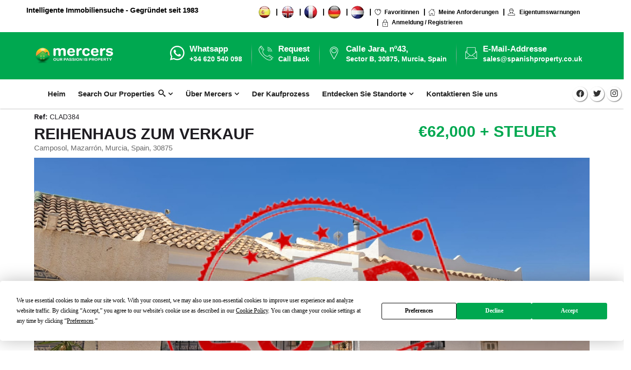

--- FILE ---
content_type: text/html; charset=UTF-8
request_url: https://mercers-immobilien-spanien.com/properties/2-bedroom-terraced-for-sale-clad384-64da2a9d22d5b
body_size: 22637
content:
<!doctype html>
<html lang="de">
<head>
    <meta charset="utf-8">
    <meta name="viewport" content="width=device-width, initial-scale=1">
    <meta name="csrf-token" content="9fmyra05owFGBBMJPLQS66CAD9NTkZqfbIJv6TO0"><!-- CSRF Token -->
    <link rel="icon" href="https://mercers-immobilien-spanien.com/images/icon.png" type="image/x-icon">
    <title> Ein Reihenhaus mit 2 Schlafzimmern und atemberaubender Aussicht zum Verkauf in Camposol, Costa Calida, Mazarron – Mercers </title>
    <meta name="description" content=" Ein Reihenhaus mit 2 Schlafzimmern und atemberaubender Aussicht zum Verkauf in Camposol mit einem Wintergarten und einem modernisierten Badezimmer – Mercers ">
    <meta name="author" content="Mercers Germany">
    <meta name="keywords" content="">

   <!--Google crawlers-->
            <meta name="robots" content="allow">
        <meta name="googlebot" content="allow">
    
    <meta property="og:title" content="Ein Reihenhaus mit 2 Schlafzimmern und atemberaubender Aussicht zum Verkauf in Camposol, Costa Calida, Mazarron – Mercers">
<meta property="og:site_name" content="Mercers Property Spain">
<meta property="og:url" content="https://mercers-immobilien-spanien.com/properties/2-bedroom-terraced-for-sale-clad384-64da2a9d22d5b">
<meta property="og:description" content="Ein Reihenhaus mit 2 Schlafzimmern und atemberaubender Aussicht zum Verkauf in Camposol mit einem Wintergarten und einem modernisierten Badezimmer – Mercers">
<meta property="og:type" content="business.business">
<meta property="og:image" content="https://admin.mercerspropertyspain.com/upload/properties/CLAD384-64da270cc4dac.jpg">

    <link rel="stylesheet" href="https://maxcdn.bootstrapcdn.com/bootstrap/3.3.7/css/bootstrap.min.css" integrity="sha384-BVYiiSIFeK1dGmJRAkycuHAHRg32OmUcww7on3RYdg4Va+PmSTsz/K68vbdEjh4u" crossorigin="anonymous" async>
    <!--<link rel="stylesheet" type="text/css" href="https://mercers-immobilien-spanien.com/assets/css/font-awesome.min.css"  async>-->
    <link href="//netdna.bootstrapcdn.com/font-awesome/3.2.1/css/font-awesome.css" rel="stylesheet" media>
    <link rel="stylesheet" type="text/css" href="https://mercers-immobilien-spanien.com/assets/css/reality-icon.css" media>
    <link rel="stylesheet" type="text/css" href="https://mercers-immobilien-spanien.com/assets/css/bootsnav.css">
    <link rel="stylesheet" type="text/css" href="https://mercers-immobilien-spanien.com/assets/css/jquery.fancybox.css">
    <!--<link rel="stylesheet" href="https://cdnjs.cloudflare.com/ajax/libs/OwlCarousel2/2.3.4/assets/owl.carousel.css" integrity="sha512-UTNP5BXLIptsaj5WdKFrkFov94lDx+eBvbKyoe1YAfjeRPC+gT5kyZ10kOHCfNZqEui1sxmqvodNUx3KbuYI/A==" crossorigin="anonymous" referrerpolicy="no-referrer" />-->
    <link rel="stylesheet" type="text/css" href="https://mercers-immobilien-spanien.com/assets/css/owl.carousel.css">
    <link rel="stylesheet" type="text/css" href="https://mercers-immobilien-spanien.com/assets/css/owl.transitions.css">
    <link rel="stylesheet" type="text/css" href="https://mercers-immobilien-spanien.com/assets/css/cubeportfolio.min.css" media>
    <link rel="stylesheet" type="text/css" href="https://mercers-immobilien-spanien.com/assets/css/settings.css">
    <link rel="stylesheet" type="text/css" href="https://mercers-immobilien-spanien.com/assets/css/range-Slider.min.css">
    <link rel="stylesheet" type="text/css" href="https://mercers-immobilien-spanien.com/assets/css/search.css">
    <link rel="stylesheet" type="text/css" href="https://mercers-immobilien-spanien.com/assets/css/style.css" async>
    <link rel="stylesheet" href="https://cdnjs.cloudflare.com/ajax/libs/font-awesome/5.12.0-2/css/fontawesome.min.css" media />
    <link rel="stylesheet" href="https://cdnjs.cloudflare.com/ajax/libs/font-awesome/5.12.0-2/css/all.min.css" media />
    <link rel="stylesheet" href="https://cdn.jsdelivr.net/npm/bootstrap-select@1.13.14/dist/css/bootstrap-select.min.css">

    <link rel="canonical" href="https://www.mercers-immobilien-spanien.com/properties/2-bedroom-terraced-for-sale-clad384-64da2a9d22d5b	" async />

    <style>
        .d-none{ display: none !important; }
        .layer {
            position: absolute;
            top: 0;
            left: 0;
            width: 100%;
            height: 100%;
            background: linear-gradient(rgba(255, 255, 255,1),rgba(0, 0, 0,0.1));
            /*background-attachment: fixed;background-position: 10% 11px;*/
        }
        .text_green {
           color: #00a850 !important;
        }
        .help-block{
            color: #f00 !important;
        }
        #testinomialBg .owl-carousel .owl-item img {
            display: initial;
            width: auto;
        }
        .responsive_show{
            display: none;
        }
        .responsive_hide, .tablet_hide{
            display: block;
        }
        .page-banner{
            background-repeat: no-repeat !important;
        }
        .property_item .image{
            height: 200px;
        }
        /* ipad pro */
        @media only screen and (max-width: 1024px)  {
            .agent_wrap .img-info {
                width: 100%;
            }
            .agent_wrap:hover .img-info {
                width: 100%;
                word-break: break-all;
                white-space: normal;
                overflow-y: scroll;
            }
        }
        /* ipad */
        @media only screen and (max-width: 900px)  {
            .tablet_hide{
                display: none;
            }
            #most_view_home .p-image, #most_view_home .p-content {
                width: 100%;
                padding-left: 0px;
            }

            #most_view_home .text-left, #most_view_home .title_div{
                padding-left: 0px;
            }
            .partner2 .logo_img_div {
                width: 46%;
                float: left;
                margin-bottom: 3%;
            }
            .responsive_hide_searchbar{
                display: none;
            }
        }
        /* mobile */
        @media only screen and (max-width: 700px)  {
            .responsive_show{
                display: block;
            }
            .responsive_hide{
                display: none;
            }
            .proerty_content .property_meta span {
                border-right: 1px solid #e5e5e5;
                line-height: 28px;
                word-break: break-word;
            }
            .listing_full_bg .property_meta > span {
                border-right: 1px solid #e5e5e5;
                line-height: 18px;
                word-break: break-word;
                padding-top: 2%;
            }
            #responsive_video_layer{
                background: #00a850 !important;
                position: relative !important;
            }
            .property_item .image, .property_item .image img {
                height: auto;
            }
            .responsive_hide_searchbar{
                display: none;
            }
            .mt-20 {
                margin-top: 20px;
            }
        }
        /* Landscape iphone */

        @media only screen and (min-width: 319px) and (max-width: 737px) and (orientation: landscape) {
            .agent_wrap .img-info {
                top: 90% !important;
                width: 100% !important;
            }
            #agent-2 .image {
                border-radius: 5px !important;
                height: auto !important;
            }
        }
        .bootstrap-select .dropdown-toggle .filter-option-inner-inner {
            overflow: hidden;
            color: #00a850;
            font-weight: 700;
        }
        .bootstrap-select>.dropdown-toggle {
            height: 44px;
            line-height: 30px;
        }
        .proerty_text h3 {
            height: 53px;
            overflow: hidden;
            font-size: 20px;

        }
        .proerty_text p {
            height: 43px;
            overflow: hidden;
        }
        .policy-text {
            font-size: 12px;
            text-align: center;
            padding: 10px;
            color: #ffffff;
        }
        .policy-text a { color: #f39e00; }
        .mb-10 { margin-bottom: 10px; }
        #register_form .policy-text { color: #000; }
        .breadcrumb { filter: drop-shadow(6px 8px 6px black); }
    </style>
    <style>
    .img-w-h { width:25px; height:25px; }
    .single-query ::placeholder {
          color: #00a850;
    }
    .background-green{
        background-color:#00a850;
    }
    .text_black{
        color:#000000;
    }

    .textPadding{
        padding-left:10px;
        padding-top:10px;
    }
    .bg-white{ color: #ffffff !important; }
    .breadcrumb > .active { color: #ffffff !important; }
    #map-canvas {
        height: 400px;
        width: 100%;
    }
    .responsive_show{
        display: none;
    }
    .property_enquiry {
        /* padding: 0px !important; */
    }
    .property_enquiry a{
        padding:2%;
        border-radius: 0;
        width: 257px;
        color: #ffffff;
    }
    .property_enquiry a:first-child{
        margin-right: 6%;
        margin-left: 1%;
        color: #000000;
    }
    @media screen and (min-width: 1024px){
        #main_slider_featuredImg{
            height: 670px;
        }
        #mini_slider_featuredImg{
            height: 130px;
        }
    }
    @media screen and (max-width: 1024px){
        .property_enquiry a{
            width: 200px;
        }
        .property_enquiry a:first-child {
            margin-right: 8.9%;
            margin-left: 3%;
        }
    }
    @media screen and (max-width: 640px){
        .property_enquiry{
            text-align: left;
        }
        .property_enquiry a{
            /*font-size: 0;*/
            padding:4% 8%;
            margin-bottom: 3%;
            width: 100%;
            white-space: inherit;
        }
        .property_enquiry a:first-child {
            margin-right: 0%;
            margin-left: 0%;
        }
        .responsive_show{
            display: block;
        }
    }
    .property_item .image, .property_item .image img { height: 310px !important; }
    ul{ list-style:disc; margin: 0 15px 0 15px; }
    .footer_panel ul{ list-style:none; margin: 0 0 0 0; }
    .info-box ul { list-style:none; margin: 0 0 0 0; }
</style>
<script>
    function initMap() {
    const map = new google.maps.Map(document.getElementById('map-canvas'), {
        zoom: 15,
        center: {lat: 37.660748, lng:  -1.366899},
      });
      const image = "https://mercers-immobilien-spanien.com/images/map_icon.png";
      const marker = new google.maps.Marker({
        position: {lat: 37.660748, lng:  -1.366899},
        map: map,
        icon: image,
      });
    }
</script>

    <link rel="stylesheet" href="https://code.jquery.com/ui/1.12.1/themes/base/jquery-ui.css">

    <script type="text/javascript">
        function callbackThen(response){
            // read HTTP status
            console.log(response.status);

            // read Promise object
            response.json().then(function(data){
                console.log(data);
            });
        }
        function callbackCatch(error){
            console.error('Error:', error)
        }
    </script>
    <script src="https://www.google.com/recaptcha/api.js" async defer></script>

    <!-- Global site tag (gtag.js) - Google Analytics -->
    <script async src="https://www.googletagmanager.com/gtag/js?id=UA-206617069-4"></script>
    <script>
      window.dataLayer = window.dataLayer || [];
      function gtag(){dataLayer.push(arguments);}
      gtag('js', new Date());

      gtag('config', 'UA-206617069-4');
    </script>

    <!-- Google Tag Manager -->
    <script>(function(w,d,s,l,i){w[l]=w[l]||[];w[l].push({'gtm.start':
    new Date().getTime(),event:'gtm.js'});var f=d.getElementsByTagName(s)[0],
    j=d.createElement(s),dl=l!='dataLayer'?'&l='+l:'';j.async=true;j.src=
    'https://www.googletagmanager.com/gtm.js?id='+i+dl;f.parentNode.insertBefore(j,f);
    })(window,document,'script','dataLayer','GTM-5SNG5PD');</script>
    <!-- End Google Tag Manager -->

    <script type='application/ld+json'>
{
  "@context": "http://www.schema.org",
  "@type": "RealEstateAgent",
  "name": "Reihenhaus zum Verkauf",
  "priceRange": "€62,000",
  "url": "https://mercers-immobilien-spanien.com/properties/2-bedroom-terraced-for-sale-clad384-64da2a9d22d5b",
  "image": "https://admin.mercerspropertyspain.com/upload/properties/CLAD384-64da270cc4dac.jpg",
  "description": "Ein Reihenhaus mit 2 Schlafzimmern und atemberaubender Aussicht zum Verkauf in Camposol mit einem Wintergarten und einem modernisierten Badezimmer – Mercers",
  "address": {
    "@type": "PostalAddress",
    "streetAddress": "",
    "addressLocality": "Mazarron",
    "addressRegion": "Murcia",
    "postalCode": "30875",
    "addressCountry": "Spain"
  },
  "aggregateRating": {
    "@type": "AggregateRating",
    "ratingValue": "5",
    "bestRating": "5",
    "worstRating": "1",
    "ratingCount": "11"
  }
}
 </script>

</head>
<body>

    <!-- Google Tag Manager (noscript) -->
    <noscript><iframe src="https://www.googletagmanager.com/ns.html?id=GTM-5SNG5PD"
    height="0" width="0" style="display:none;visibility:hidden"></iframe></noscript>
    <!-- End Google Tag Manager (noscript) -->

    <style>
    @media screen and (max-width: 600px) {
      #h_div {
        visibility: hidden;
        clear: both;
        float: left;
        margin: 10px auto 5px 20px;
        width: 28%;
        display: none;
      }
    }
    @media  screen and (max-width: 1024px) and (min-width: 770px) {
       #h_div {
        visibility: hidden;
        clear: both;
        float: left;
        margin: 10px auto 5px 20px;
        width: 28%;
        display: none;
      }
    }
    @media  screen and (max-width: 769px) and (min-width: 600px) {
      #h_div {
        visibility: hidden;
        clear: both;
        float: left;
        margin: 10px auto 5px 20px;
        width: 28%;
        display: none;
      }

    }
</style>

<!--Loader-->
<div class="loader">
    <div class="span">
        <div class="location_indicator"></div>
    </div>
</div>
<!--Loader-->

<header class="layout_double">
    <div class="topbar dark">
        <div class="">
            <div class="row text-center">
                <div class="col-md-4 text-right">
                    <p>Intelligente Immobiliensuche - Gegründet seit 1983  </p>
                </div>
                <div class="col-md-8 ">
                    <ul class="breadcrumb_top">
                    	 <!--<li><a href="https://mercers-s.rsjinfotech.com/"><img src="https://mercers-immobilien-spanien.com/assets/images/Icon2.png" /></a></li>
                    	<li><a href="https://mercers-e.rsjinfotech.com/"><img src="https://mercers-immobilien-spanien.com/assets/images/icon1.png" /></a></li>
                    	<li><a href="https://mercers-f.rsjinfotech.com/"><img src="https://mercers-immobilien-spanien.com/assets/images/icon3.png" /></a></li>
                    	<li><a href="https://mercers-g.rsjinfotech.com/"><img src="https://mercers-immobilien-spanien.com/assets/images/Icon4.png" /></a></li>
                    	<li><a href="https://mercers-d.rsjinfotech.com/"><img src="https://mercers-immobilien-spanien.com/assets/images/Icon5.png" /></a></li>

                    	--><!--<li class="colors" style="background: #00a850;"><a href="javascript:;" style="color:white !important;">Request Call Back</a></li>-->
                    	<li><a href="https://spain.spanishproperty.co.uk/" id="g_mercers_spanish"><span class="css-sprite-Icon2"></span></a></li>
                    	<li><a href="https://www.spanishproperty.co.uk/" id="g_merers_english"><span class="css-sprite-icon1"></span></a></li>
                    	<li><a href="https://immobilierenespagne.com/" id="g_mercers_french"><span class="css-sprite-icon3"></span></a></li>
                    	<li><a href="https://mercers-immobilien-spanien.com/"><span class="css-sprite-Icon4"></span></a></li>
                    	<li><a href="https://mercershuiskopeninspanje.nl/" id="g_mercers_dutch"><span class="css-sprite-Icon5"></span></a></li>
                    	<!--<li><a href="https://russian.mercerspropertyspain.com/"><img style="width: 35px;" src="https://mercers-immobilien-spanien.com/assets/images/Icon6.png" alt="Russian logo" /></a></li>-->
                    	<!--<li class="colors" style="background: #00a850;"><a href="javascript:;" style="color:white !important;">Request Call Back</a></li>-->
                    	
                        <li><a href="https://mercers-immobilien-spanien.com/user/favorites"><i class="icon-icons43"></i>Favoritinnen</a></li>
                        <li><a href="https://mercers-immobilien-spanien.com/user/my-properties-requirement"><i class="icon-icons215"></i>Meine Anforderungen</a></li>
                        <li><a href="https://mercers-immobilien-spanien.com/user/notification"><i class="icon-icons230"></i> Eigentumswarnungen</a></li>
                                                <li><a href="https://mercers-immobilien-spanien.com/login"><i class="icon-icons179"></i>Anmeldung / Registrieren</a></li>
                                            </ul>
                </div>
            </div>
        </div>
    </div>

    <div class="header-upper dark">
        <div class="container">
            <div class="row">
                <div class="col-md-2 col-sm-12 top10">
                    <div class="logo">
                        <a href="https://mercers-immobilien-spanien.com">
                            <img alt="Mercers" src="https://mercers-immobilien-spanien.com/assets/images/logo.png" class="img-responsive">
                        </a>
                    </div>
                </div>
                <!--Info Box-->
                <div class="col-md-10 col-sm-12 right" id="h_div">
                    <div class="info-box first">
                        <div class="icons"><i class="icon-whatsapp"></i></div>
                        <ul>
                            <a target="_blank" href="https://api.whatsapp.com/send?phone=34620540098" id="g_header_whatsapp">
                            <li><strong>Whatsapp</strong></li>
                            <li>+34 620 540 098</li>
                            </a>
                        </ul>
                    </div>
                    <div class="info-box">
                        <div class="icons"><i class="icon-telephone114"></i></div>
                        <ul>
                            <a href="tel:+34 968 199 188" id="g_header_call_back">
                            <li><strong>Request </strong></li>
                            <li>Call Back</li>
                            </a>
                        </ul>
                    </div>
                    <div class="info-box">
                        <div class="icons"><i class="icon-icons74"></i></div>

                            <ul>
                                <a target="_blank" href="https://www.google.com/maps?ll=37.678284,-1.34104&amp;z=12&amp;t=m&amp;hl=en-GB&amp;gl=GB&amp;mapclient=embed&amp;cid=13642427733997979693" id="g_header_address">
                                <li><strong>Calle Jara, nº43,</strong></li>
                                <li> Sector B, 30875, Murcia, Spain</li>
                                </a>
                            </ul>

                    </div>
                    <div class="info-box">
                        <div class="icons"><i class="icon-icons142"></i></div>
                        <ul>
                            <li><strong>E-Mail-Addresse</strong></li>
                            <li><a href="mailto:sales@spanishproperty.co.uk" id="g_header_email">sales@spanishproperty.co.uk</a></li>
                        </ul>
                    </div>
                </div>
            </div>
        </div>
    </div>

    <nav class="navbar navbar-default navbar-sticky bootsnav">
        <div class="container">
            <div class="attr-nav">
                <ul class="social_share clearfix">
                    <li><a href="https://www.facebook.com/mercersspanishproperty" class="facebook" id="g_header_facebook">
                        <i class="fab fa-facebook-f"></i></a></li>
                    <li><a href="https://twitter.com/MercersReal" class="twitter" id="g_header_twitter">
                       <i class="fab fa-twitter"></i></a></li>
                    <li><a class="instagram" href="https://www.instagram.com/mercerspropertyspain/" id="g_header_insta">
                        <i class="icon-instagram"></i></a></li>
                </ul>
            </div>

            <!-- Start Header Navigation -->
            <div class="navbar-header">
                <button type="button" class="navbar-toggle" data-toggle="collapse" data-target="#navbar-menu">
                    <i class="fa fa-bars"></i>
                </button>
                <a class="navbar-brand sticky_logo" href="https://mercers-immobilien-spanien.com">
                    <img src="https://mercers-immobilien-spanien.com/assets/images/footer-logo.png" class="logo" alt="mercers property spain logo">
                </a>
            </div>
            <!-- End Header Navigation -->
            <div class="collapse navbar-collapse" id="navbar-menu">
                <ul class="nav navbar-nav" data-in="fadeIn" data-out="fadeOut">
                    <li><a href="https://mercers-immobilien-spanien.com">Heim</a></li>
                    <li class="dropdown">
                        <a href="https://mercers-immobilien-spanien.com/eigentum-zum-verkauf" class="dropdown-toggle" data-toggle="dropdown">Search Our Properties &nbsp;<i class="icon-search"></i></a>
                        <ul class="dropdown-menu">
                            <li><a href="https://mercers-immobilien-spanien.com/eigentum-zum-verkauf">Alle Eigenschaften anzeigen</a></h2></li>
                            <li><a href="https://mercers-immobilien-spanien.com/new-builds">Neue Builds</a></h2></li>
                            <li><a href="https://mercers-immobilien-spanien.com/reduced-property">Reduzierte Immobilie</a></li>
                            <li><a href="https://mercers-immobilien-spanien.com/towns/bolnuevo">Bolnuevo-Eigenschaft</a></li>
                            <li><a href="https://mercers-immobilien-spanien.com/urbanizations/camposol">Camposol-Eigenschaft</a></li>
                            <li><a href="https://mercers-immobilien-spanien.com/areas/costa-calida">Costa Calida Immobilien</a></li>
                            <li><a href="https://mercers-immobilien-spanien.com/towns/isla-plana">Isla Plana Eigentum</a></li>
                            <li><a href="https://mercers-immobilien-spanien.com/towns/la-azohia">Immobilien La Azohia</a></li>
                            <li><a href="https://mercers-immobilien-spanien.com/towns/mazarron">Mazarron-Eigenschaft</a></li>
                            <li><a href="https://mercers-immobilien-spanien.com/urbanizations/mazarron-country-club">Unterkunft im Mazarron Country Club</a></li>
                            <li><a href="https://mercers-immobilien-spanien.com/murcia-property">Murcia Immobilien</a></li>
                            <li><a href="https://mercers-immobilien-spanien.com/towns/puerto-de-mazarron">Immobilien in Puerto de Mazarron</a></li>
                        </ul>
                    </li>
                    <li class="dropdown megamenu-fw">
                        <a href="https://mercers-immobilien-spanien.com/über-uns" class="dropdown-toggle" data-toggle="dropdown">Über Mercers</a>
                        <ul class="dropdown-menu megamenu-content" role="menu">
                          <li>
                            <div class="row">
                              <div class="col-menu col-md-3">
                                <p class="h5Text bottom20 uppercase title">Andere Seiten</p>
                                <div class="content">
                                  <ul class="menu-col">
                                    <li><a href="https://mercers-immobilien-spanien.com/triff-das-team">Triff das Team</a></li>
                                    <li><a href="https://mercers-immobilien-spanien.com/immobilien-blog">Bloggen</a></li>
                                    <!--<li><a href="https://mercers-immobilien-spanien.com/latest-news">Latest News</a></li>-->
                                    <li><a href="https://mercers-immobilien-spanien.com/referenzen">Zeugnis</a></li>
                                    <li><a href="https://mercers-immobilien-spanien.com/accreditation-awards">Akkreditierungen & Auszeichnungen</a></li>
                                    <li><a href="https://mercers-immobilien-spanien.com/über-uns">Firmenprofil</a></li>
                                    <li><a href="https://mercers-immobilien-spanien.com/kontaktiere-uns">Kontaktiere uns</a></li>
                                    <li><a href="https://mercers-immobilien-spanien.com/faq">FAQ</a></li>
                                  </ul>
                                </div>
                              </div>
                              <div class="col-menu col-md-9 responsive_hide tablet_hide">
                                <p class="h5Text title bottom20 uppercase">Hervorgehobene Immobilien</p>
                                <div class="row">
                                  <div id="nav_slider" class="owl-carousel">
                                                                                                            <div class="item">
                                        <div class="image bottom15">
                                            <a href="https://mercers-immobilien-spanien.com/properties/3-bedroom-detached-newbuild-country-houses-for-sale-las-palas-pal04-63c91929bec86">
                                                                                                <img src="https://admin.mercerspropertyspain.com/upload/properties/PAL04-63c924dfe005d.jpg" alt="2 / 3 Schlafzimmer freistehende NEUBAU Landhäuser zu verkaufen - Las Palas">
                                                                                            </a>
                                            
                                            <span class="tag_l">Ref : PAL04</span>
                                        </div>
                                        <p class="h4Text"><a href="https://mercers-immobilien-spanien.com/properties/3-bedroom-detached-newbuild-country-houses-for-sale-las-palas-pal04-63c91929bec86">2 / 3 Schlafzimmer freistehende NEUBAU Landhäuser zu verkaufen - Las Palas</a></p>
                                        
                                    </div>
                                                                      </div>
                                </div>
                              </div>
                            </div>
                          </li>
                        </ul>
                    </li>

                    <!--<li><a href="https://mercers-immobilien-spanien.com/properties">Properties for Sale</a></li>-->
                    <li><a href="https://mercers-immobilien-spanien.com/kaufen-haus-villa-wohnung-immobilie-spanien">Der Kaufprozess</a></li>
                    <!--<li><a href="https://mercers-immobilien-spanien.com/locations-in-spain">Locations in Spain</a></li>-->

                    <li class="dropdown">
                        
                        <a href="#." class="dropdown-toggle" data-toggle="dropdown">Entdecken Sie Standorte</a>
                        <ul class="dropdown-menu">
                            <li><a href="https://mercers-immobilien-spanien.com/wohnung-villen-häuser-immobilie-verkauf-bolnuevo">Bolnuevo</a></li>
                            <li><a href="https://mercers-immobilien-spanien.com/wohnung-villen-häuser-immobilien-verkauf-camposol">Camposol</a></li>
                            <li><a href="https://mercers-immobilien-spanien.com/wohnung-villen-häuser-immobilie-verkauf-calida">Costa Calida</a></li>
                            <li><a href="https://mercers-immobilien-spanien.com/wohnung-villen-häuser-immobilie-verkauf-plana">Isla Plana</a></li>
                            <li><a href="https://mercers-immobilien-spanien.com/wohnung-villen-häuser-immobilien-verkauf-la-azohia">La Azohia</a></li>
                            <li><a href="https://mercers-immobilien-spanien.com/wohnung-villen-häuser-immobilien-verkauf-mazarron">Mazarron</a></li>
                            <li><a href="https://mercers-immobilien-spanien.com/apartment-villen-häuser-immobilien-verkauf-cazarrom-country-club">Mazarron Country Club</a></li>
                            <li><a href="https://mercers-immobilien-spanien.com/wohnung-villen-häuser-immobilien-verkauf-murcia">Murcia</a></li>
                            <li><a href="https://mercers-immobilien-spanien.com/wohnung-villen-häuser-immobilien-verkauf-puertode-mazarron">Puerto de Mazarron</a></li>
                            <!--<li><a href="https://mercers-immobilien-spanien.com/wohnung-villen-häuser-immobilie-verkauf-sierra-espuna">Sierra Espuña</a></li>-->
                            <!--<li><a href="https://mercers-immobilien-spanien.com/wohnung-villen-häuser-immobilien-verkauf-aledo">Aledo</a></li>-->
                        </ul>
                    </li>



                    <li><a href="https://mercers-immobilien-spanien.com/kontaktiere-uns">Kontaktieren Sie uns</a></li>

                    
                </ul>
            </div>
        </div>
    </nav>
</header>
    <main>
        
<!-- Property Detail Start -->
<section id="property">
    <div class="container property-details">
        <div class="row">
            <div class="col-md-8">
                <h5><b>Ref: </b>CLAD384</h5>
                <h2 class="text-uppercase">Reihenhaus Zum Verkauf</h2>
                <p>
                    Camposol, Mazarrón, Murcia, Spain, 30875
                </p>
            </div>
            <div class="col-md-4">
                <h2 class="text-uppercase top30 bottom30" style="color: #00a850;">
                    &nbsp;€62,000 + Steuer
                </h2>
            </div>
        </div>

        <div class="row">
            <div class="col-md-12">
                <div id="property-d-1" class="owl-carousel single">
                                        <div class="item">
                        <img src="https://admin.mercerspropertyspain.com/upload/properties/CLAD384-64da270cc4dac.jpg" alt="https://admin.mercerspropertyspain.com/upload/properties/CLAD384-64da270cc4dac.jpg" style="position: relative;" class="img-responsive"/>
                                                    <img src="https://mercers-immobilien-spanien.com/images/sold_image_properties.png"
     alt="Sold Property"
     style="position: absolute; top: 0; left: 0; display: block;"
     class="img-responsive"
>
                                                                                            </div>
                                                                                <div class="item">
                        <img src="https://admin.mercerspropertyspain.com/upload/properties/gallery/CLAD384-64da271d632dd.jpg" alt="2 bedroom Terraced For sale" />
                                                    <img src="https://mercers-immobilien-spanien.com/images/sold_image_properties.png"
     alt="Sold Property"
     style="position: absolute; top: 0; left: 0; display: block;"
     class="img-responsive"
>
                                            </div>
                                        <div class="item">
                        <img src="https://admin.mercerspropertyspain.com/upload/properties/gallery/CLAD384-64da27114abef.jpg" alt="2 bedroom Terraced For sale" />
                                                    <img src="https://mercers-immobilien-spanien.com/images/sold_image_properties.png"
     alt="Sold Property"
     style="position: absolute; top: 0; left: 0; display: block;"
     class="img-responsive"
>
                                            </div>
                                        <div class="item">
                        <img src="https://admin.mercerspropertyspain.com/upload/properties/gallery/CLAD384-64da2714df529.jpg" alt="2 bedroom Terraced For sale" />
                                                    <img src="https://mercers-immobilien-spanien.com/images/sold_image_properties.png"
     alt="Sold Property"
     style="position: absolute; top: 0; left: 0; display: block;"
     class="img-responsive"
>
                                            </div>
                                        <div class="item">
                        <img src="https://admin.mercerspropertyspain.com/upload/properties/gallery/CLAD384-64da27167b8ba.jpg" alt="2 bedroom Terraced For sale" />
                                                    <img src="https://mercers-immobilien-spanien.com/images/sold_image_properties.png"
     alt="Sold Property"
     style="position: absolute; top: 0; left: 0; display: block;"
     class="img-responsive"
>
                                            </div>
                                        <div class="item">
                        <img src="https://admin.mercerspropertyspain.com/upload/properties/gallery/CLAD384-64da271a25af5.jpg" alt="2 bedroom Terraced For sale" />
                                                    <img src="https://mercers-immobilien-spanien.com/images/sold_image_properties.png"
     alt="Sold Property"
     style="position: absolute; top: 0; left: 0; display: block;"
     class="img-responsive"
>
                                            </div>
                                        <div class="item">
                        <img src="https://admin.mercerspropertyspain.com/upload/properties/gallery/CLAD384-64da2a0a76514.jpg" alt="2 bedroom Terraced For sale" />
                                                    <img src="https://mercers-immobilien-spanien.com/images/sold_image_properties.png"
     alt="Sold Property"
     style="position: absolute; top: 0; left: 0; display: block;"
     class="img-responsive"
>
                                            </div>
                                        <div class="item">
                        <img src="https://admin.mercerspropertyspain.com/upload/properties/gallery/CLAD384-64da271c92d5c.jpg" alt="2 bedroom Terraced For sale" />
                                                    <img src="https://mercers-immobilien-spanien.com/images/sold_image_properties.png"
     alt="Sold Property"
     style="position: absolute; top: 0; left: 0; display: block;"
     class="img-responsive"
>
                                            </div>
                                        <div class="item">
                        <img src="https://admin.mercerspropertyspain.com/upload/properties/gallery/CLAD384-64da271089c6d.jpg" alt="2 bedroom Terraced For sale" />
                                                    <img src="https://mercers-immobilien-spanien.com/images/sold_image_properties.png"
     alt="Sold Property"
     style="position: absolute; top: 0; left: 0; display: block;"
     class="img-responsive"
>
                                            </div>
                                        <div class="item">
                        <img src="https://admin.mercerspropertyspain.com/upload/properties/gallery/CLAD384-64da270e3e8ed.jpg" alt="2 bedroom Terraced For sale" />
                                                    <img src="https://mercers-immobilien-spanien.com/images/sold_image_properties.png"
     alt="Sold Property"
     style="position: absolute; top: 0; left: 0; display: block;"
     class="img-responsive"
>
                                            </div>
                                        <div class="item">
                        <img src="https://admin.mercerspropertyspain.com/upload/properties/gallery/CLAD384-64da270f05ba8.jpg" alt="2 bedroom Terraced For sale" />
                                                    <img src="https://mercers-immobilien-spanien.com/images/sold_image_properties.png"
     alt="Sold Property"
     style="position: absolute; top: 0; left: 0; display: block;"
     class="img-responsive"
>
                                            </div>
                                        <div class="item">
                        <img src="https://admin.mercerspropertyspain.com/upload/properties/gallery/CLAD384-64da270fba8d0.jpg" alt="2 bedroom Terraced For sale" />
                                                    <img src="https://mercers-immobilien-spanien.com/images/sold_image_properties.png"
     alt="Sold Property"
     style="position: absolute; top: 0; left: 0; display: block;"
     class="img-responsive"
>
                                            </div>
                                        <div class="item">
                        <img src="https://admin.mercerspropertyspain.com/upload/properties/gallery/CLAD384-64da27174ee6b.jpg" alt="2 bedroom Terraced For sale" />
                                                    <img src="https://mercers-immobilien-spanien.com/images/sold_image_properties.png"
     alt="Sold Property"
     style="position: absolute; top: 0; left: 0; display: block;"
     class="img-responsive"
>
                                            </div>
                                        <div class="item">
                        <img src="https://admin.mercerspropertyspain.com/upload/properties/gallery/CLAD384-64da271835d52.jpg" alt="2 bedroom Terraced For sale" />
                                                    <img src="https://mercers-immobilien-spanien.com/images/sold_image_properties.png"
     alt="Sold Property"
     style="position: absolute; top: 0; left: 0; display: block;"
     class="img-responsive"
>
                                            </div>
                                        <div class="item">
                        <img src="https://admin.mercerspropertyspain.com/upload/properties/gallery/CLAD384-64da2715adaa7.jpg" alt="2 bedroom Terraced For sale" />
                                                    <img src="https://mercers-immobilien-spanien.com/images/sold_image_properties.png"
     alt="Sold Property"
     style="position: absolute; top: 0; left: 0; display: block;"
     class="img-responsive"
>
                                            </div>
                                        <div class="item">
                        <img src="https://admin.mercerspropertyspain.com/upload/properties/gallery/CLAD384-64da271232e90.jpg" alt="2 bedroom Terraced For sale" />
                                                    <img src="https://mercers-immobilien-spanien.com/images/sold_image_properties.png"
     alt="Sold Property"
     style="position: absolute; top: 0; left: 0; display: block;"
     class="img-responsive"
>
                                            </div>
                                        <div class="item">
                        <img src="https://admin.mercerspropertyspain.com/upload/properties/gallery/CLAD384-64da271325e94.jpg" alt="2 bedroom Terraced For sale" />
                                                    <img src="https://mercers-immobilien-spanien.com/images/sold_image_properties.png"
     alt="Sold Property"
     style="position: absolute; top: 0; left: 0; display: block;"
     class="img-responsive"
>
                                            </div>
                                        <div class="item">
                        <img src="https://admin.mercerspropertyspain.com/upload/properties/gallery/CLAD384-64da2719335f3.jpg" alt="2 bedroom Terraced For sale" />
                                                    <img src="https://mercers-immobilien-spanien.com/images/sold_image_properties.png"
     alt="Sold Property"
     style="position: absolute; top: 0; left: 0; display: block;"
     class="img-responsive"
>
                                            </div>
                                        <div class="item">
                        <img src="https://admin.mercerspropertyspain.com/upload/properties/gallery/CLAD384-64da27141df6d.jpg" alt="2 bedroom Terraced For sale" />
                                                    <img src="https://mercers-immobilien-spanien.com/images/sold_image_properties.png"
     alt="Sold Property"
     style="position: absolute; top: 0; left: 0; display: block;"
     class="img-responsive"
>
                                            </div>
                                        <div class="item">
                        <img src="https://admin.mercerspropertyspain.com/upload/properties/gallery/CLAD384-64da271b02879.jpg" alt="2 bedroom Terraced For sale" />
                                                    <img src="https://mercers-immobilien-spanien.com/images/sold_image_properties.png"
     alt="Sold Property"
     style="position: absolute; top: 0; left: 0; display: block;"
     class="img-responsive"
>
                                            </div>
                                        <div class="item">
                        <img src="https://admin.mercerspropertyspain.com/upload/properties/gallery/CLAD384-64da271bc9146.jpg" alt="2 bedroom Terraced For sale" />
                                                    <img src="https://mercers-immobilien-spanien.com/images/sold_image_properties.png"
     alt="Sold Property"
     style="position: absolute; top: 0; left: 0; display: block;"
     class="img-responsive"
>
                                            </div>
                                    </div>
                <div id="property-d-1-2" class="owl-carousel single">
                                        <div class="item"><img src="https://admin.mercerspropertyspain.com/upload/properties/CLAD384-64da270cc4dac.jpg" alt="https://admin.mercerspropertyspain.com/upload/properties/CLAD384-64da270cc4dac.jpg" /></div>
                                                                                <div class="item"><img src="https://admin.mercerspropertyspain.com/upload/properties/gallery/CLAD384-64da271d632dd.jpg" alt="2 bedroom Terraced For sale" /></div>
                                        <div class="item"><img src="https://admin.mercerspropertyspain.com/upload/properties/gallery/CLAD384-64da27114abef.jpg" alt="2 bedroom Terraced For sale" /></div>
                                        <div class="item"><img src="https://admin.mercerspropertyspain.com/upload/properties/gallery/CLAD384-64da2714df529.jpg" alt="2 bedroom Terraced For sale" /></div>
                                        <div class="item"><img src="https://admin.mercerspropertyspain.com/upload/properties/gallery/CLAD384-64da27167b8ba.jpg" alt="2 bedroom Terraced For sale" /></div>
                                        <div class="item"><img src="https://admin.mercerspropertyspain.com/upload/properties/gallery/CLAD384-64da271a25af5.jpg" alt="2 bedroom Terraced For sale" /></div>
                                        <div class="item"><img src="https://admin.mercerspropertyspain.com/upload/properties/gallery/CLAD384-64da2a0a76514.jpg" alt="2 bedroom Terraced For sale" /></div>
                                        <div class="item"><img src="https://admin.mercerspropertyspain.com/upload/properties/gallery/CLAD384-64da271c92d5c.jpg" alt="2 bedroom Terraced For sale" /></div>
                                        <div class="item"><img src="https://admin.mercerspropertyspain.com/upload/properties/gallery/CLAD384-64da271089c6d.jpg" alt="2 bedroom Terraced For sale" /></div>
                                        <div class="item"><img src="https://admin.mercerspropertyspain.com/upload/properties/gallery/CLAD384-64da270e3e8ed.jpg" alt="2 bedroom Terraced For sale" /></div>
                                        <div class="item"><img src="https://admin.mercerspropertyspain.com/upload/properties/gallery/CLAD384-64da270f05ba8.jpg" alt="2 bedroom Terraced For sale" /></div>
                                        <div class="item"><img src="https://admin.mercerspropertyspain.com/upload/properties/gallery/CLAD384-64da270fba8d0.jpg" alt="2 bedroom Terraced For sale" /></div>
                                        <div class="item"><img src="https://admin.mercerspropertyspain.com/upload/properties/gallery/CLAD384-64da27174ee6b.jpg" alt="2 bedroom Terraced For sale" /></div>
                                        <div class="item"><img src="https://admin.mercerspropertyspain.com/upload/properties/gallery/CLAD384-64da271835d52.jpg" alt="2 bedroom Terraced For sale" /></div>
                                        <div class="item"><img src="https://admin.mercerspropertyspain.com/upload/properties/gallery/CLAD384-64da2715adaa7.jpg" alt="2 bedroom Terraced For sale" /></div>
                                        <div class="item"><img src="https://admin.mercerspropertyspain.com/upload/properties/gallery/CLAD384-64da271232e90.jpg" alt="2 bedroom Terraced For sale" /></div>
                                        <div class="item"><img src="https://admin.mercerspropertyspain.com/upload/properties/gallery/CLAD384-64da271325e94.jpg" alt="2 bedroom Terraced For sale" /></div>
                                        <div class="item"><img src="https://admin.mercerspropertyspain.com/upload/properties/gallery/CLAD384-64da2719335f3.jpg" alt="2 bedroom Terraced For sale" /></div>
                                        <div class="item"><img src="https://admin.mercerspropertyspain.com/upload/properties/gallery/CLAD384-64da27141df6d.jpg" alt="2 bedroom Terraced For sale" /></div>
                                        <div class="item"><img src="https://admin.mercerspropertyspain.com/upload/properties/gallery/CLAD384-64da271b02879.jpg" alt="2 bedroom Terraced For sale" /></div>
                                        <div class="item"><img src="https://admin.mercerspropertyspain.com/upload/properties/gallery/CLAD384-64da271bc9146.jpg" alt="2 bedroom Terraced For sale" /></div>
                                    </div>
                <div class="property_meta bg-black bottom40">
                    <span><i class="icon-select-an-objecto-tool"></i><br class="responsive_show">0 m2</span>
                    <span><i class="icon-bed"></i>2 Schlafzimmer</span>
                    <span><i class="icon-safety-shower"></i>1 Badezimmer</span>
                    <span><i class="icon-select-an-objecto-tool"></i>55 Bebauter Bereich</span>
                    <span>Terrassenförmig</span>
                </div>
            </div>

            <div class="col-md-6 property_enquiry text-center bottom30 responsive_hide">
                <a class="btn bg-yellow col-md-5" data-toggle="modal" href="#myModal1" style="">
                    <strong>
                        <img src="https://mercers-immobilien-spanien.com/assets/images/Make-offer-property.png" alt="Make an offer icon" style="width:22px; height:22px;"/>
                      Machen Sie ein Angebot
                    </strong>
                </a>
                <a class="btn background-green col-md-5" data-toggle="modal" href="#myModal2" style="">
                    <strong>
                        <img src="https://mercers-immobilien-spanien.com/assets/images/Request-property-info.png" alt="Enquiry this property icon" style="width:22px; height:22px;"/>
                      Fragen Sie dieses Objekt an
                    </strong>
                </a>
            </div>
            <div class="col-md-6 property_enquiry text-center bottom30 responsive_hide">
                <a class="btn bg-yellow col-md-5" data-toggle="modal" href="#myModal3">
                    <strong>
                        <img src="https://mercers-immobilien-spanien.com/assets/images/arrange-property-viewing-spain.png" alt="Arrange a viewing icon" style="width:22px; height:22px;"/>
                        Besichtigung vereinbaren
                    </strong>
                </a>
                <a class="btn background-green col-md-5" data-toggle="modal" href="#myModal4">
                    <strong>
                        <img src="https://mercers-immobilien-spanien.com/assets/images/request-call-back-property-for-sale.png" alt="Request a call back icon" style="width:22px; height:22px;b"/>
                        Fordern Sie einen Rückruf an
                    </strong>
                </a>
            </div>

            <div class="col-md-6 property_enquiry text-center bottom30 responsive_show">
                <a class="btn bg-yellow col-md-5" data-toggle="modal" href="#myModal1" style="">
                    <strong>
                        <img src="https://mercers-immobilien-spanien.com/assets/images/Make-offer-property.png" alt="Make an offer icon" style="width:22px; height:22px;"/>
                      Machen Sie ein Angebot
                    </strong>
                </a>
                <a class="btn bg-yellow col-md-5" data-toggle="modal" href="#myModal3">
                    <strong>
                        <img src="https://mercers-immobilien-spanien.com/assets/images/arrange-property-viewing-spain.png" alt="Arrange a viewing icon" style="width:22px; height:22px;"/>
                       Besichtigung vereinbaren
                    </strong>
                </a>

            </div>
            <div class="col-md-6 property_enquiry text-center bottom30 responsive_show">
                <a class="btn background-green col-md-5" data-toggle="modal" href="#myModal2" style="">
                    <strong>
                        <img src="https://mercers-immobilien-spanien.com/assets/images/Request-property-info.png" alt="Enquiry this property icon" style="width:22px; height:22px;"/>
                       Fragen Sie dieses Objekt an
                    </strong>
                </a>
                <a class="btn background-green col-md-5" data-toggle="modal" href="#myModal4">
                    <strong>
                        <img src="https://mercers-immobilien-spanien.com/assets/images/request-call-back-property-for-sale.png" alt="Request a call back icon" style="width:22px; height:22px;b"/>
                       Fordern Sie einen Rückruf an
                    </strong>
                </a>
            </div>

            <div class="col-md-8 listing1">

                
                <h2 class="text-uppercase">Objektbeschreibung</h2>
                <p class="bottom30">
                    Schönes Reihenhaus im Clasico-Stil bestehend aus 2 Schlafzimmern und 1 Bad. TEILMÖBLIERT. 2 Lagerschränke. WINTERGARTEN. Terrasse. Pato. Dachterrasse mit atemberaubendem Blick auf die Berge. Geringer Wartungsaufwand und gefliester Eingang.  Nah am GOLFPLATZ gelegen.

                 </p>

                <div class="group-button-search bottom10">
                  <a data-toggle="collapse" data-target="#long-description" class="more-filter">
                    <div class="text-1 text_green">Weiterlesen</div>
                  </a>
                </div>
                <div id="long-description" class="collapse">
                  <div class="container-2">
                    <div class="row">
                      <div class="col-md-12">
                        <p class="bottom30">
                            <p>An der Vorderseite des Hauses befindet sich ein gefliester Gartenbereich mit Stufen, die zu einer großen vorderen Terrasse führen, die überdacht und verglast wurde, um einen weiteren Empfangsraum/Wintergarten zu schaffen, den Sie das ganze Jahr über nutzen können.</p>

<p>Beim Betreten der Haustür gelangt man in das Wohn- und Esszimmer mit einem Deckenventilator und einem Holzofen, der sich hervorragend für die Temperaturkontrolle das ganze Jahr über eignet. Ein Wandbogen führt zur Küche, die über viel Stauraum, Arbeitsflächen und einen Gasboiler verfügt.</p>

<p>Von der Küche aus gelangt man zur hinteren Terrasse mit viel Platz für Gartenmöbel wie Tisch, Stühle usw. und es gibt einen Holzlagerraum. Von hier aus führen Stufen zur riesigen Dachterrasse mit atemberaubendem Blick auf die Berge. Hier haben wir zwei Vorratsschränke und einen Schuppen. Diese Terrasse bietet viel Platz, wenn Sie die Sonne genießen und gleichzeitig die Aussicht genießen möchten.</p>

<p>Am Ende des Wohnzimmers führt ein weiterer Wandbogen zu den beiden Schlafzimmern. Beide Schlafzimmer bieten Platz für ein Doppelbett oder zwei Einzelbetten und sind mit Einbauschränken ausgestattet. Das Hauptschlafzimmer verfügt über einen Deckenventilator. Das modernisierte Familienbadezimmer verfügt über eine große ebenerdige Dusche mit Glasabtrennung.</p>

<p>Dieses wunderschöne Haus in der Sonne wartet auf Sie, also stellen Sie noch heute Ihre Anfrage, um weitere Informationen zu erhalten.</p>

<p>Das Anwesen befindet sich in einer ruhigen Gegend im beliebten Wohngebiet Camposol Golf Development. Camposol (Land der Sonne) liegt in einem natürlichen, weiten Tal und ist von verschiedenen Bergketten und einer wunderschönen offenen, hügeligen Landschaft umgeben.</p>

<p>Camposol profitiert von zwei Handelszentren, die beide über eine Vielzahl von Annehmlichkeiten verfügen, von Supermärkten über Restaurants, Postämter bis hin zu medizinischen Zentren und mehr.</p>

<p>Camposol ist eine einfache 15-minütige Fahrt von den wunderschönen Stränden des Mittelmeers und dem wunderschönen Yachthafen von Puerto de Mazarron entfernt. Der internationale Flughafen Murcia (Corvera) ist weniger als 30 Autominuten und etwas mehr als 1 Stunde von Alicante entfernt.</p>
                        </p>
                      </div>
                    </div>
                  </div>
                </div>
                <div class="group-button-search bottom10">
                  <a data-toggle="collapse" data-target="#long-description" class="more-filter">
                    <div class="text-2 hide text_green">Zeige weniger</div>
                  </a>
                </div>

                <h2 class="text-uppercase bottom20">KURZE ZUSAMMENFASSUNG</h2>
                <div class="row property-d-table bottom40">
                    <div class="col-md-6 col-sm-6 col-xs-12">
                        <table class="table table-striped table-responsive">
                            <tbody>
                                <tr>
                                    <td><b>Preis</b></td>
                                    <td class="text-right">
                                        &nbsp;€62,000 + Steuer
                                    </td>
                                </tr>
                                <tr>
                                    <td><b>Grundstücksgröße</b></td>
                                    <td class="text-right">0 m2</td>
                                </tr>
                                <tr>
                                    <td><b>Schlafzimmer</b></td>
                                    <td class="text-right">2</td>
                                </tr>
                                <tr>
                                    <td><b>Badezimmer</b></td>
                                    <td class="text-right">1</td>
                                </tr>
                            </tbody>
                        </table>
                    </div>
                    <div class="col-md-6 col-sm-6 col-xs-12">
                        <table class="table table-striped table-responsive">
                            <tbody>
                                <tr>
                                    <td><b>Eigentums-ID</b></td>
                                    <td class="text-right">CLAD384</td>
                                </tr>
                                <tr>
                                    <td><b>Bebautes Gebiet</b></td>
                                    <td class="text-right">55</td>
                                </tr>
                                <tr>
                                    <td><b>Status</b></td>
                                    <td class="text-right">Zu verkaufen</td>
                                </tr>
                                <tr>
                                    <td><b>Eigentum</b></td>
                                    <td class="text-right">Terrassenförmig</td>
                                </tr>
                            </tbody>
                        </table>
                    </div>
                </div>

                                                <h2 class="text-uppercase bottom20">MERKMALE</h2>
                <div class="row bottom40">
                    <div class="col-md-4 col-sm-6 col-xs-12">
                        <ul class="pro-list">
                                                                                                                <li><img src="https://mercers-immobilien-spanien.com/images/icon/internet-available.png" class="img-w-h"/>&nbsp;Internet verfügbar</li>                            <li><img src="https://mercers-immobilien-spanien.com/images/icon/garden.png" class="img-w-h"/>&nbsp;Garten vorhanden</li>                                                                                    <li><img src="https://mercers-immobilien-spanien.com/images/icon/furnished.png" class="img-w-h"/>&nbsp;Möbliertes Eigentum</li>                                                    </ul>
                    </div>
                    <div class="col-md-4 col-sm-6 col-xs-12">
                        <ul class="pro-list">
                                                                                    <li><img src="https://mercers-immobilien-spanien.com/images/icon/terrace.png" class="img-w-h"/>&nbsp;Terrasse vorhanden</li>                                                                                    <li><img src="https://mercers-immobilien-spanien.com/images/icon/golf-course.png" class="img-w-h"/>&nbsp;Golfplatz in der Nähe</li>                                                                                                            </ul>
                    </div>
                    <div class="col-md-4 col-sm-6 col-xs-12">
                        <ul class="pro-list">
                            <li><img src="https://mercers-immobilien-spanien.com/images/icon/kitchen-equipped.png" class="img-w-h"/>&nbsp;Küche ausgestattet</li>                                                                                                                <li><img src="https://mercers-immobilien-spanien.com/images/icon/solarium.png" class="img-w-h"/>&nbsp;Solarium vorhanden</li>                                                                                                                                        </ul>
                    </div>
                </div>
                
                <div class="row bottom20">
                                        <div class="col-md-6 col-sm-6 col-xs-12">
                        <h3 class="text-uppercase bottom20">Grundrisse</h3>
                        <a class="pro-img" href="https://admin.mercerspropertyspain.com/public/upload/floor_plans/1692021489.pdf" target="_blank" id="floor_plans_CLAD384">
                            <img src="https://mercers-immobilien-spanien.com/images/floor_plan.jpeg" alt="image" style="width:100%;">
                        </a>
                    </div>
                                                            <div class="col-md-6 col-sm-6 col-xs-12">
                        <h3 class="text-uppercase bottom20">ENERGIEEFFIZIENZKLASSE</h3>
                        <div class="pro-img">
                                                        <img src="https://mercers-immobilien-spanien.com/public/images/rating/Energy-F-Rating.png" alt="image">
                                                    </div>
                    </div>
                                    </div>

                
                                    <h2 class="text-uppercase bottom20">IMMOBILIENKARTE</h2>
                    <div class="row bottom40">
                        <div class="col-md-12 bottom20">
                        <div class="property-list-map">
                                <div id="map-canvas"></div>
                        </div>
                        </div>
                    </div>
                


            </div>

            <aside class="col-md-4 col-xs-12">
                <div class="row">
                    <div class="col-sm-12 bottom40">
                        <div class="property-query-area clearfix">
                            <div class="col-md-12">
                                <h3 class="text-uppercase bottom20 top15">KONTAKTIERE UNS</h3>
                            </div>
                                                                                    <form class="callus" id="contact_form" method="POST" action="https://mercers-immobilien-spanien.com/sendMail">
                                <input type="hidden" name="_token" value="9fmyra05owFGBBMJPLQS66CAD9NTkZqfbIJv6TO0" autocomplete="off">
                                <div id="my_name_aGtiCu1AaUibvxku_wrap"  style="display: none" aria-hidden="true">
        <input id="my_name_aGtiCu1AaUibvxku"
               name="my_name_aGtiCu1AaUibvxku"
               type="text"
               value=""
                              autocomplete="nope"
               tabindex="-1">
        <input name="valid_from"
               type="text"
               value="[base64]"
                              autocomplete="off"
               tabindex="-1">
    </div>
                                <div class="single-query form-group col-sm-12">
                                    <input type="text" class="keyword-input  "
                                    placeholder="Name" name="name" value="" required>
                                                                    </div>
                                <div class="single-query form-group col-sm-12">
                                    <input type="tel" class="keyword-input "
                                    placeholder="Telefonnummer" name="phone" value="" required>
                                                                    </div>
                                <div class="single-query form-group col-sm-12">
                                    <input type="text" class="keyword-input "
                                    placeholder="Email" name="email" value="" required>
                                                                    </div>
                                <div class="single-query form-group col-sm-12">
                                    <textarea id="content_msg" name="content_msg" class="form-control "
                                    placeholder="Nachricht">Ich möchte mehr Informationen erhalten für - 'Ref-'CLAD384</textarea>
                                                                    </div>
                                <div class="single-query form-group col-sm-12">
                                    <div class="g-recaptcha" data-sitekey="6Leze7kqAAAAAEtCx34_aAPAfRKHxXc748HStTQr" data-size="normal" data-theme="light" id="recaptcha-element"></div>
                                                                    </div>
                                <div class="col-sm-12 form-group">
                                    <button type="submit" class="btn-blue bg-yellow border_radius" id="contact_submit_CLAD384">Einreichen</button>
                                </div>
                                <p class="policy-text">
    Durch Absenden dieses Formulars bestätigen Sie, dass Sie unserer 
    <a href="https://mercers-immobilien-spanien.com/privacy-policy" target="_blank"><b>Datenschutzrichtlinie</b></a> 
    zustimmen, damit wir Ihnen Informationen über Immobilien zusenden können. Sie haben jederzeit die Wahl 
    und können den Erhalt dieser E-Mails jederzeit beenden, indem Sie unten in jeder E-Mail den Abmelde-Link nutzen.
</p>                            </form>
                        </div>
                    </div>

                    <div class="col-sm-12 agent_wrap bottom30">
                        <h3 class="text-uppercase bottom20">MERCERS KONTAKTIEREN</h3>
                        <table class="agent_contact table">
                            <tbody>
                                <tr class="bottom10">
                                    <td><strong>Telefon:</strong></td>
                                    <td class="text-right"><a href="tel: +34 968 199 188" id="contact_phone_CLAD384"> +34 968 199 188</a></td>
                                </tr>
                                <tr class="bottom10">
                                    <td><strong>WhatsApp:</strong></td>
                                    <td class="text-right"><a href="tel: +34 620 540 098" id="contact_mobile_CLAD384"> +34 620 540 098</a></td>
                                </tr>
                                <tr>
                                    <td><strong>E-Mail-Addresse:</strong></td>
                                    <td class="text-right"><a href="mailto:sales@spanishproperty.co.uk" id="contact_email_CLAD384">sales@spanishproperty.co.uk</a></td>
                                </tr>
                            </tbody>
                        </table>
                        <div style="border-bottom:1px solid #d3d8dd;" class=""></div>
                    </div>
                </div>

                                <div class="row">
                    <div class="col-md-12">
                        <h3 class="bottom40 uppercase">ÄHNLICHE EIGENSCHAFTEN</h3>
                    </div>
                </div>
                                <div class="row bottom20">
                    <div class="col-md-4 col-sm-4 col-xs-6 p-image">
                        <a href="https://mercers-immobilien-spanien.com/properties/2-bedroom-terraced-for-sale-rec439-694a646d03c57">
                                                        <img src="https://admin.mercerspropertyspain.com/upload/properties/rec439-6953c2b11c9d2.jpg" alt="Reihenhaus zum Verkauf" class="img-responsive">
                                                    </a>
                    </div>
                    <div class="col-md-8 col-sm-8 col-xs-6">
                        <div class="feature-p-text">
                            <h4><a href="https://mercers-immobilien-spanien.com/properties/2-bedroom-terraced-for-sale-rec439-694a646d03c57">
                                 Maison mitoyenne de 2 chambres à vendre                             </a></h4>
                            <p class="bottom15"> </p>
                            <a href="https://mercers-immobilien-spanien.com/properties/2-bedroom-terraced-for-sale-rec439-694a646d03c57">
                                € 94,500  + Steuer
                            </a>
                        </div>
                    </div>
                </div>
                                <div class="row bottom20">
                    <div class="col-md-4 col-sm-4 col-xs-6 p-image">
                        <a href="https://mercers-immobilien-spanien.com/properties/2-bedroom-terraced-for-sale-claa432-68fb45da6cf84">
                                                        <img src="https://admin.mercerspropertyspain.com/upload/properties/claa432-68fb42933ba2c.jpg" alt="" class="img-responsive">
                                                    </a>
                    </div>
                    <div class="col-md-8 col-sm-8 col-xs-6">
                        <div class="feature-p-text">
                            <h4><a href="https://mercers-immobilien-spanien.com/properties/2-bedroom-terraced-for-sale-claa432-68fb45da6cf84">
                                 2 Bedroom Terraced For Sale                             </a></h4>
                            <p class="bottom15"> </p>
                            <a href="https://mercers-immobilien-spanien.com/properties/2-bedroom-terraced-for-sale-claa432-68fb45da6cf84">
                                € 114,995  + Steuer
                            </a>
                        </div>
                    </div>
                </div>
                                <div class="row bottom20">
                    <div class="col-md-4 col-sm-4 col-xs-6 p-image">
                        <a href="https://mercers-immobilien-spanien.com/properties/2-bedroom-terraced-for-sale-clac431-68f24c40c4573">
                                                        <img src="https://admin.mercerspropertyspain.com/upload/properties/clac431-6909f70081a16.jpg" alt="" class="img-responsive">
                                                    </a>
                    </div>
                    <div class="col-md-8 col-sm-8 col-xs-6">
                        <div class="feature-p-text">
                            <h4><a href="https://mercers-immobilien-spanien.com/properties/2-bedroom-terraced-for-sale-clac431-68f24c40c4573">
                                 2 Bedroom Terraced For Sale                             </a></h4>
                            <p class="bottom15"> </p>
                            <a href="https://mercers-immobilien-spanien.com/properties/2-bedroom-terraced-for-sale-clac431-68f24c40c4573">
                                € 79,500  + Steuer
                            </a>
                        </div>
                    </div>
                </div>
                                <div class="row bottom20">
                    <div class="col-md-4 col-sm-4 col-xs-6 p-image">
                        <a href="https://mercers-immobilien-spanien.com/properties/2-bedroom-terraced-for-sale-clac430-68ed0c415f354">
                                                        <img src="https://admin.mercerspropertyspain.com/upload/properties/clac430-68ed0e663aded.jpg" alt="Reihenhaus zum Verkauf" class="img-responsive">
                                                    </a>
                    </div>
                    <div class="col-md-8 col-sm-8 col-xs-6">
                        <div class="feature-p-text">
                            <h4><a href="https://mercers-immobilien-spanien.com/properties/2-bedroom-terraced-for-sale-clac430-68ed0c415f354">
                                 2 Bedroom Terraced For Sale                             </a></h4>
                            <p class="bottom15"> </p>
                            <a href="https://mercers-immobilien-spanien.com/properties/2-bedroom-terraced-for-sale-clac430-68ed0c415f354">
                                € 89,995  + Steuer
                            </a>
                        </div>
                    </div>
                </div>
                                <div class="row bottom20">
                    <div class="col-md-4 col-sm-4 col-xs-6 p-image">
                        <a href="https://mercers-immobilien-spanien.com/properties/2-bedroom-terraced-for-sale-clac428-68c97c264fcd7">
                                                        <img src="https://admin.mercerspropertyspain.com/upload/properties/clac428-68c977f6f227c.jpg" alt="" class="img-responsive">
                                                    </a>
                    </div>
                    <div class="col-md-8 col-sm-8 col-xs-6">
                        <div class="feature-p-text">
                            <h4><a href="https://mercers-immobilien-spanien.com/properties/2-bedroom-terraced-for-sale-clac428-68c97c264fcd7">
                                 2 Bedroom Terraced For Sale                             </a></h4>
                            <p class="bottom15"> </p>
                            <a href="https://mercers-immobilien-spanien.com/properties/2-bedroom-terraced-for-sale-clac428-68c97c264fcd7">
                                € 59,000  + Steuer
                            </a>
                        </div>
                    </div>
                </div>
                                <div class="row bottom20">
                    <div class="col-md-4 col-sm-4 col-xs-6 p-image">
                        <a href="https://mercers-immobilien-spanien.com/properties/2-bedroom-terraced-for-sale-clac427-68ad83d6d32a8">
                                                        <img src="https://admin.mercerspropertyspain.com/upload/properties/clac427-68adae474940c.jpg" alt="" class="img-responsive">
                                                    </a>
                    </div>
                    <div class="col-md-8 col-sm-8 col-xs-6">
                        <div class="feature-p-text">
                            <h4><a href="https://mercers-immobilien-spanien.com/properties/2-bedroom-terraced-for-sale-clac427-68ad83d6d32a8">
                                 2 Bedroom Terraced For Sale                             </a></h4>
                            <p class="bottom15"> </p>
                            <a href="https://mercers-immobilien-spanien.com/properties/2-bedroom-terraced-for-sale-clac427-68ad83d6d32a8">
                                € 79,995  + Steuer
                            </a>
                        </div>
                    </div>
                </div>
                                
                <div class="property-query-area clearfix">
                    <div class="col-md-12">
    <h3 class="text-uppercase bottom20 top20">ERWEITERTE SUCHE</h3>
</div>
<form class="callus" method="GET" action='https://mercers-immobilien-spanien.com/property/search'>
    <div class="search-2 col-sm-12">
        <div class="row">
            <div class="col-sm-6">
                <div class="single-query form-group">
                    <select id="town_id" class="selectpicker" name="town_id[]" data-live-search="true"
        data-actions-box="false" data-width="100%" title="Alle Stadt" data-size="5" data-container="body" multiple>
            <option value="20">Aguilas</option>
            <option value="21">Aledo</option>
            <option value="16">Alhama De Murcia</option>
            <option value="34">Atalaya</option>
            <option value="22">Balsicas</option>
            <option value="23">Banos y Mendigo</option>
            <option value="1">Bolnuevo</option>
            <option value="50">Calasparra</option>
            <option value="24">Caravaca de la Cruz</option>
            <option value="41">Condado de Alhama Golf Resort</option>
            <option value="19">Corvera</option>
            <option value="53">Cuesta Blanca</option>
            <option value="47">Cuevas de Reyllo</option>
            <option value="26">El Alamillo</option>
            <option value="17">El Pareton</option>
            <option value="35">Fuente Alamo</option>
            <option value="5">Isla Plana</option>
            <option value="6">La Azohia</option>
            <option value="27">La Manga</option>
            <option value="18">La Pinilla</option>
            <option value="28">La Tercia</option>
            <option value="43">Las Palas</option>
            <option value="29">Leiva</option>
            <option value="54">Librilla</option>
            <option value="36">Lo Pagan</option>
            <option value="30">Lorca</option>
            <option value="37">Los Alcazares</option>
            <option value="31">Los Canovas</option>
            <option value="45">Los Puertos</option>
            <option value="44">Los Puertos</option>
            <option value="38">Los Urrutias</option>
            <option value="3">Mazarrón</option>
            <option value="51">Mojácar</option>
            <option value="52">Mojácar</option>
            <option value="4">Puerto de Mazarrón</option>
            <option value="46">Pulpi</option>
            <option value="49">Ramonete</option>
            <option value="42">San Javier</option>
            <option value="32">Sucina</option>
            <option value="39">Tallante</option>
            <option value="40">Torre Pacheco</option>
            <option value="33">Totana</option>
            <option value="48">Valdelentisco</option>
    </select>
                </div>
            </div>
            <div class="col-sm-6">
                <div class="single-query form-group">
                    <select id="urbanization_id" class="selectpicker" name="urbanization_id[]" data-live-search="true"
        data-actions-box="false" data-width="100%" title="Alle Urbanisierung" data-size="5" data-container="body" multiple>
            <option value="9">Aguilon</option>
            <option value="10">ALTAONA</option>
            <option value="1">Camposol</option>
            <option value="3">Condado de Alhama</option>
            <option value="6">El Valle Golf</option>
            <option value="2">Hacienda del Alamo</option>
            <option value="4">La Manga Club</option>
            <option value="5">La Torre Golf</option>
            <option value="8">Mar Menor Golf</option>
            <option value="7">Mazarrón Country Club</option>
            <option value="11">Rusticana</option>
    </select>
                </div>
            </div>
        </div>
    </div>
    <div class="search-2 col-sm-12">
        <div class="row">
            <div class="col-sm-6 d-none">
                <div class="single-query form-group">
                    <select id="city_id" class="selectpicker" name="city_id[]" data-live-search="true"
        data-actions-box="false" data-width="100%" title="Alle Stadt" data-size="5" data-container="body" multiple>
            <option value="57">Alicante</option>
            <option value="26">Cartagena</option>
            <option value="13">Murcia</option>
            <option value="59">San Juan de Los Terreros</option>
    </select>
                </div>
            </div>
            <div class="col-sm-6 d-none">
                <div class="single-query form-group">
                    <select id="area_id" class="selectpicker" name="area_id[]" data-live-search="true"
        data-actions-box="false" data-width="100%" title="Alle Bereich" data-size="5" data-container="body" multiple>
            <option value="2">Camposol Sector A</option>
            <option value="3">Camposol Sector B</option>
            <option value="4">Camposol Sector C</option>
            <option value="5">Camposol Sector D</option>
    </select>
                </div>
            </div>
        </div>
    </div>
    <div class="col-sm-12">
        <div class="row">
            <div class="col-sm-6">
                <div class="single-query form-group">
                    <select id="bedrooms" name="bedrooms" data-live-search="false" data-actions-box="false"
                    data-width="100%" title="Schlafzimmer" data-size="5" data-container="body"  class="selectpicker">
                        
                        <option value="1">1</option>
                        <option value="2">2</option>
                        <option value="3">3</option>
                        <option value="4">4</option>
                        <option value="5">5</option>
                        <option value="6">6</option>
                        <option value="7">7</option>
                    </select>
                </div>
            </div>
            <div class="col-sm-6">
                <div class="single-query form-group">
                    <select id="bathrooms" name="bathrooms" data-live-search="false" data-actions-box="false"
                    data-width="100%" title="Badezimmer" data-size="5" data-container="body"  class="selectpicker">
                        
                        <option value="1">1</option>
                        <option value="2">2</option>
                        <option value="3">3</option>
                        <option value="4">4</option>
                        <option value="5">5</option>
                        <option value="6">6</option>
                        <option value="7">7</option>
                    </select>
                </div>
            </div>
        </div>
    </div>
    <div class="single-query form-group col-sm-12">
        <input type="number" id="property_min_price" name="property_min_price" class="keyword-input price_input"
        placeholder="Mindestpreis" step="1" min="0"  data-name="Price Range Min" title="Min price is required">
        
    </div>
    <div class="single-query form-group col-sm-12">
        <input type="number" id="property_max_price" name="property_max_price" class="keyword-input price_input"
        placeholder="Maximaler Preis" step="1" min="0" data-name="Price Range Max" title="Max price is required">
        
    </div>
    <div class="single-query form-group col-sm-12 top10">
        <select id="property_type_id" class="selectpicker" name="property_type_id[]" data-live-search="true"
        data-actions-box="false" data-width="100%" title="Alle Immobilienarten" data-size="5" data-container="body" multiple>
            <option value="1">Apartment</option>
            <option value="15">Building</option>
            <option value="13">Commercial Building</option>
            <option value="2">Detached Villa</option>
            <option value="7">Duplex</option>
            <option value="10">Finca</option>
            <option value="16">Gym</option>
            <option value="3">House</option>
            <option value="6">Plots of Land</option>
            <option value="8">Semi-Detached</option>
            <option value="4">Terraced</option>
            <option value="9">Town house</option>
    </select>
    </div>
    <div class="single-query form-group col-sm-12 top10">
        <input type="text" id="property_reference" name="property_reference" class="keyword-input" placeholder="Referenznummer">
    </div>
    <div class="col-sm-12 form-group">
        <button type="submit" class="btn-blue border_radius top15 search_btn" id="search_btn">Suche</button>
    </div>
    <div class="col-sm-12 form-group">
        <div class="group-button-search">
            <a data-toggle="collapse" data-target=".search-propertie-filters" class="more-filter">
                <i class="fa fa-plus text-1" aria-hidden="true"></i>
                <i class="fa fa-minus text-2 hide" aria-hidden="true"></i>
                <div class="text-1">Weitere Suchoptionen anzeigen</div>
                <div class="text-2 hide">weniger mehr Suchoptionen</div>
            </a>
        </div>
    </div>
    <div class="search-propertie-filters collapse">
        <div class="container-2">
            <div class="row">
                <div class="col-sm-6 col-xs-6 d-none">
                    <div class="search-form-group white">
                        <input type="checkbox" id="property_feature_newbuild1" name="property_feature_newbuild" value="Yes" />
                        <span>Neubau</span>
                    </div>
                </div>
                <div class="col-sm-6 col-xs-6 d-none">
                    <div class="search-form-group white">
                        <input type="checkbox" id="property_feature_penthouse1" name="property_feature_penthouse" value="Yes" />
                        <span>Penthouse</span>
                    </div>
                </div>
                <div class="col-sm-6 col-xs-6 d-none">
                    <div class="search-form-group white">
                        <input type="checkbox" id="property_class_duplex1" name="property_class_duplex" value="Yes" />
                        <span>Duplex-Klasse</span>
                    </div>
                </div>
                <div class="col-sm-6 col-xs-6 d-none">
                    <div class="search-form-group white">
                        <input type="checkbox" id="property_feature_furnished1" name="property_feature_furnished" value="Yes" />
                        <span>Möbliert</span>
                    </div>
                </div>
                <div class="col-sm-6 col-xs-6 d-none">
                    <div class="search-form-group white">
                        <input type="checkbox" id="property_class_chalet1" name="property_class_chalet" value="Yes" />
                        <span>Chalet-Klasse</span>
                    </div>
                </div>
                <div class="col-sm-6 col-xs-6">
                    <div class="search-form-group white">
                        <input type="checkbox" id="property_feature_kitchenequipped1" name="property_feature_kitchenequipped" value="Yes" />
                        <span>Chalet-Klasse</span>
                    </div>
                </div>
                <div class="col-sm-6 col-xs-6">
                    <div class="search-form-group white">
                        <input type="checkbox" id="property_feature_hottub1" name="property_feature_hottub" value="Yes" />
                        <span>Whirlpool</span>
                    </div>
                </div>
                <div class="col-sm-6 col-xs-6">
                    <div class="search-form-group white">
                        <input type="checkbox" id="property_feature_pool1" name="property_feature_pool" value="Yes" />
                        <span>Schwimmbad</span>
                    </div>
                </div>
                <div class="col-sm-6 col-xs-6">
                    <div class="search-form-group white">
                        <input type="checkbox" id="property_feature_parking1" name="property_feature_parking" value="Yes" />
                        <span>Parken</span>
                    </div>
                </div>
                <div class="col-sm-6 col-xs-6">
                    <div class="search-form-group white">
                        <input type="checkbox" id="property_feature_garden1" name="property_feature_garden" value="Yes" />
                        <span>Garten</span>
                    </div>
                </div>
                <div class="col-sm-6 col-xs-6">
                    <div class="search-form-group white">
                        <input type="checkbox" id="property_feature_terrace1" name="property_feature_terrace" value="Yes" />
                        <span>Terrasse</span>
                    </div>
                </div>
                <div class="col-sm-6 col-xs-6">
                    <div class="search-form-group white">
                        <input type="checkbox" id="property_feature_beach_nearby1" name="property_feature_beach_nearby" value="Yes" />
                        <span>Strand in der Nähe</span>
                    </div>
                </div>
                <div class="col-sm-6 col-xs-6">
                    <div class="search-form-group white">
                        <input type="checkbox" id="property_feature_sea_views1" name="property_feature_sea_views" value="Yes" />
                        <span>Meeresblicke</span>
                    </div>
                </div>
                <div class="col-sm-6 col-xs-6">
                    <div class="search-form-group white">
                        <input type="checkbox" id="property_feature_golf_course1" name="property_feature_golf_course" value="Yes" />
                        <span>Golfplatz in der Nähe</span>
                    </div>
                </div>
                <div class="col-sm-6 col-xs-6 d-none">
                    <div class="search-form-group white">
                        <input type="checkbox" id="property_feature_allow_pets1" name="property_feature_allow_pets" value="Yes" />
                        <span>Haustiere erlaubt</span>
                    </div>
                </div>
                <div class="col-sm-6 col-xs-6">
                    <div class="search-form-group white">
                        <input type="checkbox" id="property_feature_lift1" name="property_feature_lift" value="Yes" />
                        <span>Aufzug / Aufzug</span>
                    </div>
                </div>
                <div class="col-sm-6 col-xs-6">
                    <div class="search-form-group white">
                        <input type="checkbox" id="air_conditioning_available1" name="air_conditioning_available" value="Yes" />
                        <span>Klimaanlage</span>
                    </div>
                </div>
                <div class="col-sm-6 col-xs-6">
                    <div class="search-form-group white">
                        <input type="checkbox" id="property_feature_heating1" name="property_feature_heating" value="Yes" />
                        <span>Heizung</span>
                    </div>
                </div>
                <div class="col-sm-6 col-xs-6 d-none">
                    <div class="search-form-group white">
                        <input type="checkbox" id="property_feature_internetavailable1" name="property_feature_internetavailable" value="Yes" />
                        <span>Internet</span>
                    </div>
                </div>
                <div class="col-sm-6 col-xs-6 d-none">
                    <div class="search-form-group white">
                        <input type="checkbox" id="property_feature_fire_detectors1" name="property_feature_fire_detectors" value="Yes" />
                        <span>Brandmelder</span>
                    </div>
                </div>
                <div class="col-sm-6 col-xs-6 d-none">
                    <div class="search-form-group white">
                        <input type="checkbox" id="property_feature_securitysystem1" name="property_feature_securitysystem" value="Yes" />
                        <span>Sicherheitssystem</span>
                    </div>
                </div>
                <div class="col-sm-6 col-xs-6 d-none">
                    <div class="search-form-group white">
                        <input type="checkbox" id="property_feature_security24h1" name="property_feature_security24h" value="Yes" />
                        <span>24-Stunden-Sicherheit</span>
                    </div>
                </div>
                <div class="col-sm-6 col-xs-6">
                    <div class="search-form-group white">
                        <input type="checkbox" id="property_feature_solarium1" name="property_feature_solarium" value="Yes" />
                        <span>Solarium</span>
                    </div>
                </div>
                <div class="col-sm-6 col-xs-6">
                    <div class="search-form-group white">
                        <input type="checkbox" id="property_feature_garage1" name="property_feature_garage" value="Yes" />
                        <span>Garage</span>
                    </div>
                </div>
                <div class="col-sm-6 col-xs-6">
                    <div class="search-form-group white">
                        <input type="checkbox" id="property_feature_car_port1" name="property_feature_car_port" value="Yes" />
                        <span>Autohafen</span>
                    </div>
                </div>
                <div class="col-sm-6 col-xs-6">
                    <div class="search-form-group white">
                        <input type="checkbox" id="property_feature_underbuild1" name="property_feature_underbuild" value="Yes" />
                        <span>Unterbau</span>
                    </div>
                </div>
                <div class="col-sm-6 col-xs-6">
                    <div class="search-form-group white">
                        <input type="checkbox" id="property_feature_en_suite_bathroom1" name="property_feature_en_suite_bathroom" value="Yes" />
                        <span>Privatem Badezimmer</span>
                    </div>
                </div>
            </div>
        </div>
    </div>
</form>
                </div>
            </aside>
        </div>
    </div>
</section>
<!-- Property Detail End -->
<section id="property">
    <div class="container property-details">
                            <div class="row">
                    <div class="col-sm-10">
                        <h2 class="text-uppercase top20">KÜRZLICH HINZUGEFÜGTE EIGENSCHAFTEN</h2>
                        <p class="bottom30">Wir haben Immobilien in diesen Gebieten Sehen Sie sich eine Liste der kürzlich hinzugefügten Immobilien an.</p>
                    </div>
                    <div class="col-sm-12">
                        <div id="two-col-slider" class="owl-carousel">
                                                        <div class="item">
                                <div class="property_item heading_space">
                                    <div class="image">
                                        <a href="https://mercers-immobilien-spanien.com/properties/5-bedroom-detached-for-sale-nea629-6968bc4479e2c">
                                                                                        <img src="https://admin.mercerspropertyspain.com/upload/properties/nea629-6968bf6a6200f.jpg" alt="" class="img-responsive">
                                                                                    <div class="price clearfix">
                                            <span class="tag pull-right">
                                                &nbsp;€249,500 + Tax
                                            </span>
                                        </div>
                                        <span class="tag_t">Zu verkaufen</span>
                                    </div>
                                    <div class="proerty_content">
                                        <div class="proerty_text">
                                            <h3 class="captlize">
                                                <a href="https://mercers-immobilien-spanien.com/properties/5-bedroom-detached-for-sale-nea629-6968bc4479e2c">
                                                     5 Bedroom Detached For Sale  <b>| NEA629 </b>
                                                </a>
                                            </h3>
                                            <p>
                                                Camposol, Mazarrón, Murcia, Spain, 30875
                                            </p>
                                        </div>
                                        <div class="property_meta transparent">
                                            <span><i class="icon-select-an-objecto-tool"></i>725 m2</span>
                                            <span><i class="icon-bed"></i>5 Schlafzimmer</span>
                                            <span><i class="icon-safety-shower"></i>3 Badezimmer</span>
                                        </div>
                                    </div>
                                </div>
                            </div>
                                                        <div class="item">
                                <div class="property_item heading_space">
                                    <div class="image">
                                        <a href="https://mercers-immobilien-spanien.com/properties/3-bedroom-detached-for-sale-nea628-69663eab3e4d4">
                                                                                        <img src="https://admin.mercerspropertyspain.com/upload/properties/nea628-696658e6d92e6.jpg" alt="" class="img-responsive">
                                                                                    <div class="price clearfix">
                                            <span class="tag pull-right">
                                                &nbsp;€295,000 + Tax
                                            </span>
                                        </div>
                                        <span class="tag_t">Zu verkaufen</span>
                                    </div>
                                    <div class="proerty_content">
                                        <div class="proerty_text">
                                            <h3 class="captlize">
                                                <a href="https://mercers-immobilien-spanien.com/properties/3-bedroom-detached-for-sale-nea628-69663eab3e4d4">
                                                     3 Bedroom Detached For Sale  <b>| NEA628 </b>
                                                </a>
                                            </h3>
                                            <p>
                                                Camposol, Mazarrón, Murcia, Spain, 30875
                                            </p>
                                        </div>
                                        <div class="property_meta transparent">
                                            <span><i class="icon-select-an-objecto-tool"></i>600 m2</span>
                                            <span><i class="icon-bed"></i>3 Schlafzimmer</span>
                                            <span><i class="icon-safety-shower"></i>3 Badezimmer</span>
                                        </div>
                                    </div>
                                </div>
                            </div>
                                                        <div class="item">
                                <div class="property_item heading_space">
                                    <div class="image">
                                        <a href="https://mercers-immobilien-spanien.com/properties/2-bedroom-detached-for-sale-roc444-695295b2c9b90">
                                                                                        <img src="https://admin.mercerspropertyspain.com/upload/properties/roc444-695f75545f48e.jpg" alt="Villa zum Verkauf" class="img-responsive">
                                                                                    <div class="price clearfix">
                                            <span class="tag pull-right">
                                                &nbsp;€179,995 + Steuer
                                            </span>
                                        </div>
                                        <span class="tag_t">Zu verkaufen</span>
                                    </div>
                                    <div class="proerty_content">
                                        <div class="proerty_text">
                                            <h3 class="captlize">
                                                <a href="https://mercers-immobilien-spanien.com/properties/2-bedroom-detached-for-sale-roc444-695295b2c9b90">
                                                     2 Bedroom Detached For Sale  <b>| ROC444 </b>
                                                </a>
                                            </h3>
                                            <p>
                                                Camposol, Mazarrón, Murcia, Spain, 30875
                                            </p>
                                        </div>
                                        <div class="property_meta transparent">
                                            <span><i class="icon-select-an-objecto-tool"></i>440 m2</span>
                                            <span><i class="icon-bed"></i>2 Schlafzimmer</span>
                                            <span><i class="icon-safety-shower"></i>2 Badezimmer</span>
                                        </div>
                                    </div>
                                </div>
                            </div>
                                                        <div class="item">
                                <div class="property_item heading_space">
                                    <div class="image">
                                        <a href="https://mercers-immobilien-spanien.com/properties/2-bedroom-terraced-for-sale-rec439-694a646d03c57">
                                                                                        <img src="https://admin.mercerspropertyspain.com/upload/properties/rec439-6953c2b11c9d2.jpg" alt="Reihenhaus zum Verkauf" class="img-responsive">
                                                                                    <div class="price clearfix">
                                            <span class="tag pull-right">
                                                &nbsp;€94,500 + Steuer
                                            </span>
                                        </div>
                                        <span class="tag_t">Zu verkaufen</span>
                                    </div>
                                    <div class="proerty_content">
                                        <div class="proerty_text">
                                            <h3 class="captlize">
                                                <a href="https://mercers-immobilien-spanien.com/properties/2-bedroom-terraced-for-sale-rec439-694a646d03c57">
                                                     Maison mitoyenne de 2 chambres à vendre  <b>| REC439 </b>
                                                </a>
                                            </h3>
                                            <p>
                                                Camposol, Mazarrón, Murcia, Spain, 30875
                                            </p>
                                        </div>
                                        <div class="property_meta transparent">
                                            <span><i class="icon-select-an-objecto-tool"></i>0 m2</span>
                                            <span><i class="icon-bed"></i>2 Schlafzimmer</span>
                                            <span><i class="icon-safety-shower"></i>1 Badezimmer</span>
                                        </div>
                                    </div>
                                </div>
                            </div>
                                                        <div class="item">
                                <div class="property_item heading_space">
                                    <div class="image">
                                        <a href="https://mercers-immobilien-spanien.com/properties/5-bedroom-detached-for-sale-almagros01-6942c05a591de">
                                                                                        <img src="https://admin.mercerspropertyspain.com/upload/properties/almagros01-6943f77543d8d.jpg" alt="Freistehendes Haus mit 4 Schlafzimmern zu verkaufen" class="img-responsive">
                                                                                    <div class="price clearfix">
                                            <span class="tag pull-right">
                                                &nbsp;€199,995 + Steuer
                                            </span>
                                        </div>
                                        <span class="tag_t">Zu verkaufen</span>
                                    </div>
                                    <div class="proerty_content">
                                        <div class="proerty_text">
                                            <h3 class="captlize">
                                                <a href="https://mercers-immobilien-spanien.com/properties/5-bedroom-detached-for-sale-almagros01-6942c05a591de">
                                                     Maison individuelle de 4 chambres à vendre  <b>| ALMAGROS01 </b>
                                                </a>
                                            </h3>
                                            <p>
                                                Camposol, Mazarrón, Murcia, Spain, 30875
                                            </p>
                                        </div>
                                        <div class="property_meta transparent">
                                            <span><i class="icon-select-an-objecto-tool"></i>413 m2</span>
                                            <span><i class="icon-bed"></i>4 Schlafzimmer</span>
                                            <span><i class="icon-safety-shower"></i>3 Badezimmer</span>
                                        </div>
                                    </div>
                                </div>
                            </div>
                                                        <div class="item">
                                <div class="property_item heading_space">
                                    <div class="image">
                                        <a href="https://mercers-immobilien-spanien.com/properties/5-bedroom-country-house-for-sale-alha16-6942808dd696e">
                                                                                        <img src="https://admin.mercerspropertyspain.com/upload/properties/alha16-6953f49b4545f.jpg" alt="Landhaus mit 5 Schlafzimmern zu verkaufen" class="img-responsive">
                                                                                    <div class="price clearfix">
                                            <span class="tag pull-right">
                                                &nbsp;€325,000 + Steuer
                                            </span>
                                        </div>
                                        <span class="tag_t">Zu verkaufen</span>
                                    </div>
                                    <div class="proerty_content">
                                        <div class="proerty_text">
                                            <h3 class="captlize">
                                                <a href="https://mercers-immobilien-spanien.com/properties/5-bedroom-country-house-for-sale-alha16-6942808dd696e">
                                                     Maison de campagne de 5 chambres à vendre  <b>| ALHA16 </b>
                                                </a>
                                            </h3>
                                            <p>
                                                Camposol, Mazarrón, Murcia, Spain, 30875
                                            </p>
                                        </div>
                                        <div class="property_meta transparent">
                                            <span><i class="icon-select-an-objecto-tool"></i>2441 m2</span>
                                            <span><i class="icon-bed"></i>5 Schlafzimmer</span>
                                            <span><i class="icon-safety-shower"></i>3 Badezimmer</span>
                                        </div>
                                    </div>
                                </div>
                            </div>
                                                    </div>
                    </div>
                </div>
                        </div>
</section>
<!-- Make an Offer  -->

<div class="modal" id="myModal1">
    <div class="modal-dialog modal-lg">
        <div class="modal-content">

            <!-- Modal Header -->
            <div class="modal-header">
                <button type="button" class="close" data-dismiss="modal" style="color:#00a850; opacity: 0.6 !important;">Nah dran &times;</button>
            </div>
            <div class="header-upper dark">
                <div class="container">
                    <div class="row">
                        <div class="col-md-2 col-sm-12 top10">
                            <div class="logo">
                                <a href="https://mercers-immobilien-spanien.com">
                                    <img alt="Mercers" src="https://mercers-immobilien-spanien.com/assets/images/logo.png" class="img-responsive">
                                </a>
                            </div>
                        </div>
                        <!--Info Box-->
                        <div class="col-md-7 col-sm-12 right" id="h_div">
                            <div class="info-box first">
                                <div class="icons"><i class="icon-whatsapp"></i></div>
                                <ul>
                                    <a target="_blank" href="https://api.whatsapp.com/send?phone=34620540098" id="header_whatsapp">
                                    <li><strong>Whatsapp</strong></li>
                                    <li>+34 620 540 098</li>
                                    </a>
                                </ul>
                            </div>
                        </div>
                    </div>
                </div>
            </div>

            <!-- Modal body -->
            <div class="modal-body">
                <div class="container-3">
                    <div class="row">
                      <h2 class="text-uppercase bottom30 text-center">Machen Sie ein Angebot für diese Immobilie.</h2>
                      <div class="col-md-6">
                        <div class="profile-form">
                          <div class="row">
                            <!--<form class="callus">-->
                              <form class="callus" method="POST" action="https://mercers-immobilien-spanien.com/makeOfferMail">
                                  <input type="hidden" name="_token" value="9fmyra05owFGBBMJPLQS66CAD9NTkZqfbIJv6TO0" autocomplete="off">
                                  <div id="my_name_0A1w6xXKVijtrpkb_wrap"  style="display: none" aria-hidden="true">
        <input id="my_name_0A1w6xXKVijtrpkb"
               name="my_name_0A1w6xXKVijtrpkb"
               type="text"
               value=""
                              autocomplete="nope"
               tabindex="-1">
        <input name="valid_from"
               type="text"
               value="[base64]"
                              autocomplete="off"
               tabindex="-1">
    </div>
                                  <input type="hidden" name="property_name" value="2 bedroom Terraced For sale">
                                  <input type="hidden" name="reference_no" value="CLAD384">
                              <div class="col-md-12">
                                <div class="single-query form-group">
                                 <input type="text" name="name" placeholder="Name" value="" class="keyword-input ">
                                                                        </div>
                              </div>

                              <div class="col-md-12">
                                <div class="single-query form-group">
                                  <input type="text" name="phone" placeholder="Telefon" value="" class="keyword-input ">
                                                                        </div>
                              </div>

                              <div class="col-md-12">
                                <div class="single-query form-group">
                                  <input type="text" name="email" placeholder="Email" value="" class="keyword-input ">
                                                                        </div>
                              </div>

                              <div class="col-md-12">
                                <div class="single-query form-group">
                                  <input type="text" name="offer" placeholder="Ihr Angebot" value="" class="keyword-input ">
                                                                        </div>
                              </div>

                              <div class="col-md-12">
                                <div class="single-query form-group">
                                  <textarea name="content_msg" placeholder="Nachricht" class="form-control "></textarea>
                                                                        </div>
                              </div>
                              <div class="col-md-12">
                                  <div class="single-query form-group">
                                      <select name="preferred_language" id="preferred_language" class="form-control" required>
    <option value="en" >English</option>
    <option value="es" >Español</option>
    <option value="fr" >Français</option>
    <option value="de" selected>Deutsch</option>
    <option value="nl" >Nederlands</option>
</select>
                                  </div>
                              </div>
                              <div class="col-sm-12 bottom40">
                                <div class="g-recaptcha" data-sitekey="6Leze7kqAAAAAEtCx34_aAPAfRKHxXc748HStTQr" data-size="normal" data-theme="light" id="recaptcha-element"></div>
                                                                  </div>
                              <div class="col-md-12 text-center bottom20">
                                <input type="submit" name="submit" value="einreichen" class="btn-blue bg-yellow border_radius">
                              </div>
                              <p class="policy-text">
    Durch Absenden dieses Formulars bestätigen Sie, dass Sie unserer 
    <a href="https://mercers-immobilien-spanien.com/privacy-policy" target="_blank"><b>Datenschutzrichtlinie</b></a> 
    zustimmen, damit wir Ihnen Informationen über Immobilien zusenden können. Sie haben jederzeit die Wahl 
    und können den Erhalt dieser E-Mails jederzeit beenden, indem Sie unten in jeder E-Mail den Abmelde-Link nutzen.
</p>                            </form>
                          </div>
                        </div>
                      </div>

                      <div class="col-md-6">
                        <div class="image">
                            <a href="#"><img src="https://mercers-immobilien-spanien.com/assets/images/listing1.jpg" alt="latest property" class="img-responsive"></a>
                        </div>
                        <h5><b>Ref: </b>CLAD384</h5>
                        <h2 class="text-uppercase top20 " style="color: #f39e00;">
                            &nbsp;€62,000 + Steuer
                        </h2>
                        <h2 class="text-uppercase top20">Reihenhaus Zum Verkauf</h2>
                        <p class="top20" style="color: #1f1d22;">
                            Camposol, Mazarrón, Murcia, Spain, 30875
                        </p>
                      </div>

                    </div>
                </div>
            </div>

        </div>
    </div>
</div>

<!-- End Make an Offer -->


<!-- Enquire about this Property  -->

<div class="modal" id="myModal2">
    <div class="modal-dialog modal-lg">
        <div class="modal-content">

            <!-- Modal Header -->
            <div class="modal-header">
                <button type="button" class="close" data-dismiss="modal" style="color:#00a850; opacity: 0.6 !important;">Nah dran &times;</button>
            </div>
            <div class="header-upper dark">
                <div class="container">
                    <div class="row">
                        <div class="col-md-2 col-sm-12 top10">
                            <div class="logo">
                                <a href="https://mercers-immobilien-spanien.com">
                                    <img alt="Mercers" src="https://mercers-immobilien-spanien.com/assets/images/logo.png" class="img-responsive">
                                </a>
                            </div>
                        </div>
                        <!--Info Box-->
                        <div class="col-md-7 col-sm-12 right" id="h_div">
                            <div class="info-box first">
                                <div class="icons"><i class="icon-whatsapp"></i></div>
                                <ul>
                                    <a target="_blank" href="https://api.whatsapp.com/send?phone=34620540098" id="header_whatsapp">
                                    <li><strong>Whatsapp</strong></li>
                                    <li>+34 620 540 098</li>
                                    </a>
                                </ul>
                            </div>
                        </div>
                    </div>
                </div>
            </div>

            <!-- Modal body -->
            <div class="modal-body">
                <div class="container-3">
                    <div class="row">
                      <h2 class="text-uppercase bottom30 text-center">Erkundigen Sie sich nach dieser Immobilie</h2>
                      <div class="col-md-6">
                        <div class="profile-form">
                          <div class="row">
                            <form class="callus" method="POST" action="https://mercers-immobilien-spanien.com/enquirePropertyMail">
                                <input type="hidden" name="_token" value="9fmyra05owFGBBMJPLQS66CAD9NTkZqfbIJv6TO0" autocomplete="off">
                                <div id="my_name_iloK28PQDnExDC7M_wrap"  style="display: none" aria-hidden="true">
        <input id="my_name_iloK28PQDnExDC7M"
               name="my_name_iloK28PQDnExDC7M"
               type="text"
               value=""
                              autocomplete="nope"
               tabindex="-1">
        <input name="valid_from"
               type="text"
               value="[base64]"
                              autocomplete="off"
               tabindex="-1">
    </div>
                                <input type="hidden" name="property_name" value="2 bedroom Terraced For sale">
                                <input type="hidden" name="reference_no" value="CLAD384">
                                <div class="col-md-12">
                                    <div class="single-query form-group">
                                        <input type="text" name="name" placeholder="Name" value=""
                                            class="keyword-input ">
                                                                            </div>
                                </div>
                                <div class="col-md-12">
                                    <div class="single-query form-group">
                                        <input type="text" name="phone" placeholder="Telefon" value=""
                                            class="keyword-input ">
                                                                            </div>
                                </div>
                                <div class="col-md-12">
                                    <div class="single-query form-group">
                                        <input type="text" name="email" placeholder="Email" value=""
                                            class="keyword-input ">
                                                                            </div>
                                </div>
                                <div class="col-md-12">
                                    <div class="single-query form-group">
                                        <textarea name="content_msg" placeholder="Nachricht" class="form-control "></textarea>
                                                                            </div>
                                </div>
                                <div class="col-md-12">
                                    <div class="single-query form-group">
                                        <select name="preferred_language" id="preferred_language" class="form-control" required>
    <option value="en" >English</option>
    <option value="es" >Español</option>
    <option value="fr" >Français</option>
    <option value="de" selected>Deutsch</option>
    <option value="nl" >Nederlands</option>
</select>
                                    </div>
                                </div>
                                <div class="col-sm-12 bottom40">
                                    <div class="g-recaptcha" data-sitekey="6Leze7kqAAAAAEtCx34_aAPAfRKHxXc748HStTQr" data-size="normal" data-theme="light" id="recaptcha-element"></div>
                                                                    </div>
                                <div class="col-md-12 text-center bottom20">
                                    <input type="submit" name="submit" value="einreichen" class="btn-blue bg-yellow border_radius">
                                </div>
                                <p class="policy-text">
    Durch Absenden dieses Formulars bestätigen Sie, dass Sie unserer 
    <a href="https://mercers-immobilien-spanien.com/privacy-policy" target="_blank"><b>Datenschutzrichtlinie</b></a> 
    zustimmen, damit wir Ihnen Informationen über Immobilien zusenden können. Sie haben jederzeit die Wahl 
    und können den Erhalt dieser E-Mails jederzeit beenden, indem Sie unten in jeder E-Mail den Abmelde-Link nutzen.
</p>                            </form>
                          </div>
                        </div>
                      </div>

                      <div class="col-md-6">
                        <div class="image">
                            <a href="#"><img src="https://mercers-immobilien-spanien.com/assets/images/listing1.jpg" alt="latest property" class="img-responsive"></a>
                        </div>
                        <h5><b>Ref: </b>CLAD384</h5>
                        <h2 class="text-uppercase top20 " style="color: #f39e00;">
                            &nbsp;€62,000 + Steuer
                        </h2>
                        <h2 class="text-uppercase top20">Reihenhaus Zum Verkauf</h2>
                        <p class="top20" style="color: #1f1d22;">
                            Camposol, Mazarrón, Murcia, Spain, 30875
                        </p>
                      </div>

                    </div>
                </div>
            </div>

        </div>
    </div>
</div>

<!-- End Enquire about this Property -->


<!-- Arrange a viewing  -->

<div class="modal" id="myModal3">
    <div class="modal-dialog modal-lg">
        <div class="modal-content">

            <!-- Modal Header -->
            <div class="modal-header">
                <button type="button" class="close" data-dismiss="modal" style="color:#00a850; opacity: 0.6 !important;">Nah dran &times;</button>
            </div>
            <div class="header-upper dark">
                <div class="container">
                    <div class="row">
                        <div class="col-md-2 col-sm-12 top10">
                            <div class="logo">
                                <a href="https://mercers-immobilien-spanien.com">
                                    <img alt="Mercers" src="https://mercers-immobilien-spanien.com/assets/images/logo.png" class="img-responsive">
                                </a>
                            </div>
                        </div>
                        <!--Info Box-->
                        <div class="col-md-7 col-sm-12 right" id="h_div">
                            <div class="info-box first">
                                <div class="icons"><i class="icon-whatsapp"></i></div>
                                <ul>
                                    <a target="_blank" href="https://api.whatsapp.com/send?phone=34620540098" id="header_whatsapp">
                                    <li><strong>Whatsapp</strong></li>
                                    <li>+34 620 540 098</li>
                                    </a>
                                </ul>
                            </div>
                        </div>
                    </div>
                </div>
            </div>

            <!-- Modal body -->
            <div class="modal-body">
                <div class="container-3">
                    <div class="row">
                      <h2 class="text-uppercase bottom30 text-center">Vereinbaren Sie eine Besichtigung für diese Immobilie</h2>
                      <div class="col-md-6">
                        <div class="profile-form">
                          <div class="row">
                            <form class="callus" method="POST" action="https://mercers-immobilien-spanien.com/arrangeViewingMail">
                                <input type="hidden" name="_token" value="9fmyra05owFGBBMJPLQS66CAD9NTkZqfbIJv6TO0" autocomplete="off">
                                <div id="my_name_Qh4GNrRuGSbFjUxc_wrap"  style="display: none" aria-hidden="true">
        <input id="my_name_Qh4GNrRuGSbFjUxc"
               name="my_name_Qh4GNrRuGSbFjUxc"
               type="text"
               value=""
                              autocomplete="nope"
               tabindex="-1">
        <input name="valid_from"
               type="text"
               value="[base64]"
                              autocomplete="off"
               tabindex="-1">
    </div>
                                <input type="hidden" name="property_name" value="2 bedroom Terraced For sale">
                                <input type="hidden" name="reference_no" value="CLAD384">
                                <div class="col-md-12">
                                    <div class="single-query form-group">
                                        <input type="text" name="name" placeholder="Name" value=""
                                            class="keyword-input ">
                                                                            </div>
                                </div>
                                <div class="col-md-12">
                                    <div class="single-query form-group">
                                        <input type="text" name="phone" placeholder="Telefon" value=""
                                            class="keyword-input ">
                                                                            </div>
                                </div>
                                <div class="col-md-12">
                                    <div class="single-query form-group">
                                        <input type="text" name="email" placeholder="Email" value=""
                                            class="keyword-input ">
                                                                            </div>
                                </div>
                                <div class="col-md-12 ">
                                    <div class="single-query form-group">
                                        <textarea name="content_msg" placeholder="Nachricht" class="form-control "></textarea>
                                                                            </div>
                                </div>
                                <div class="col-md-12">
                                    <div class="single-query form-group">
                                        <select name="preferred_language" id="preferred_language" class="form-control" required>
    <option value="en" >English</option>
    <option value="es" >Español</option>
    <option value="fr" >Français</option>
    <option value="de" selected>Deutsch</option>
    <option value="nl" >Nederlands</option>
</select>
                                    </div>
                                </div>
                                <div class="col-sm-12 bottom40">
                                    <div class="g-recaptcha" data-sitekey="6Leze7kqAAAAAEtCx34_aAPAfRKHxXc748HStTQr" data-size="normal" data-theme="light" id="recaptcha-element"></div>
                                                                    </div>
                                <div class="col-md-12 text-center bottom20">
                                    <input type="submit" name="submit" value="einreichen" class="btn-blue bg-yellow border_radius">
                                </div>
                                <p class="policy-text">
    Durch Absenden dieses Formulars bestätigen Sie, dass Sie unserer 
    <a href="https://mercers-immobilien-spanien.com/privacy-policy" target="_blank"><b>Datenschutzrichtlinie</b></a> 
    zustimmen, damit wir Ihnen Informationen über Immobilien zusenden können. Sie haben jederzeit die Wahl 
    und können den Erhalt dieser E-Mails jederzeit beenden, indem Sie unten in jeder E-Mail den Abmelde-Link nutzen.
</p>                            </form>
                          </div>
                        </div>
                      </div>

                      <div class="col-md-6">
                        <div class="image">
                            <a href="#"><img src="https://mercers-immobilien-spanien.com/assets/images/listing1.jpg" alt="latest property" class="img-responsive"></a>
                        </div>
                        <h5><b>Ref: </b>CLAD384</h5>
                        <h2 class="text-uppercase top20 " style="color: #f39e00;">
                            &nbsp;€62,000 + Steuer
                        </h2>
                        <h2 class="text-uppercase top20">Reihenhaus Zum Verkauf</h2>
                        <p class="top20" style="color: #1f1d22;">
                            Camposol, Mazarrón, Murcia, Spain, 30875
                        </p>
                      </div>

                    </div>
                </div>
            </div>

        </div>
    </div>
</div>

<!-- End Arrange a viewing -->


<!-- Request a Call Back  -->

<div class="modal" id="myModal4">
    <div class="modal-dialog modal-sm">
        <div class="modal-content">

            <!-- Modal Header -->
            <div class="modal-header">
                <button type="button" class="close" data-dismiss="modal" style="color:#00a850; opacity: 0.6 !important;">Nah dran &times;</button>
            </div>

            <!-- Modal body -->
            <div class="modal-body background-green">
                <div class="container-3">
                    <div class="row">

                      <div class="col-md-12">
                        <div class="background-green">
                          <div class="row">
                            <p class="text-center bottom10 text_black">Bitte füllen Sie das untenstehende Formular aus, damit wir Sie zurückrufen können</p>
                            <form class="callus" method="POST" action="https://mercers-immobilien-spanien.com/requestCallBackMail">
                                <input type="hidden" name="_token" value="9fmyra05owFGBBMJPLQS66CAD9NTkZqfbIJv6TO0" autocomplete="off">
                                <div id="my_name_GFYsdwaaUrDGRRI3_wrap"  style="display: none" aria-hidden="true">
        <input id="my_name_GFYsdwaaUrDGRRI3"
               name="my_name_GFYsdwaaUrDGRRI3"
               type="text"
               value=""
                              autocomplete="nope"
               tabindex="-1">
        <input name="valid_from"
               type="text"
               value="[base64]"
                              autocomplete="off"
               tabindex="-1">
    </div>
                                <div class="col-md-12">
                                    <div class="single-query form-group">
                                        <input type="text" name="name" placeholder="Name" value=""
                                            class="keyword-input ">
                                                                            </div>
                                </div>
                                <div class="col-md-12">
                                    <div class="single-query form-group">
                                        <input type="text" name="phone" placeholder="Telefon" value=""
                                            class="keyword-input ">
                                                                            </div>
                                </div>
                                <div class="col-md-12">
                                    <div class="single-query form-group">
                                        <input type="text" name="email" placeholder="Email" value=""
                                            class="keyword-input ">
                                                                            </div>
                                </div>
                                <div class="col-md-12">
                                    <div class="single-query form-group">
                                        <input type="text" name="time_of_contact" placeholder="Kontaktzeit" value=""
                                            class="keyword-input ">
                                                                            </div>
                                </div>
                                <div class="col-md-12">
                                    <div class="single-query form-group">
                                        <select name="preferred_language" id="preferred_language" class="form-control" required>
    <option value="en" >English</option>
    <option value="es" >Español</option>
    <option value="fr" >Français</option>
    <option value="de" selected>Deutsch</option>
    <option value="nl" >Nederlands</option>
</select>
                                    </div>
                                </div>
                                
                                <div class="col-md-12 text-center bottom20">
                                    <input type="submit" name="submit" value="einreichen" class="btn-blue bg-yellow border_radius">
                                </div>
                                <p class="policy-text">
    Durch Absenden dieses Formulars bestätigen Sie, dass Sie unserer 
    <a href="https://mercers-immobilien-spanien.com/privacy-policy" target="_blank"><b>Datenschutzrichtlinie</b></a> 
    zustimmen, damit wir Ihnen Informationen über Immobilien zusenden können. Sie haben jederzeit die Wahl 
    und können den Erhalt dieser E-Mails jederzeit beenden, indem Sie unten in jeder E-Mail den Abmelde-Link nutzen.
</p>                            </form>
                          </div>
                        </div>
                      </div>
                    </div>
                </div>
            </div>

        </div>
    </div>
</div>

<!-- End Request a Call Back -->

    </main>
    <link rel="stylesheet" href="https://maxcdn.bootstrapcdn.com/font-awesome/4.5.0/css/font-awesome.min.css">
<style>
    @media only screen and (max-width: 700px)  {
   .buttonagent{
	    width:45%;
	    display: flex;
        -webkit-box-pack: center;
        justify-content: center;
        text-align: center;
        -webkit-box-align: center;
        align-items: center;
        background: #f4a01e;
        font-weight: 600;
        padding: 8px 12px;
        line-height: 24px;
        border-radius: 4px;
        color: #ffffff;
        display:block !important;
    	background-color: #f4a01e;
   }
    div.customtext{
        display:none !important;
    }
    button.buttoncustom{
        width:45%;
        display: flex;
        -webkit-box-pack: center;
        justify-content: center;
        text-align: center;
        -webkit-box-align: center;
        align-items: center;
        background: #f4a01e;
        font-weight: 600;
        padding: 8px 12px;
        line-height: 24px;
        border-radius: 4px;
        color: #ffffff;
    	margin-top:-40px !important;
    		    }
    div.sticky{
        /*display:block !important;*/
        position: -webkit-sticky;
        position: sticky;
        bottom: 0;
        background-color: #00a850 !important;
        padding: 10px !important;
        font-size: 20px;
    }
    button.buttoncustom {
        background-color: #f4a01e;
        }
    }

	@media screen and (max-width:1000px){
        .buttonagent{
          display:none ;
           }
        div.sticky{
            display: block !important;
            position: -webkit-sticky;
            position: sticky;
            bottom: 0;
            background-color: #f4a01e;
            /* padding: 19px; */
            font-size: 13px;
            padding-top: 5px;
            padding-left:10px;
            z-index: 1050;
            height: 50%;
            padding: 2%;
         }
    	button.buttoncustom {
        	background-color: #f4a01e;
            float: right;
            margin-top: -22px;
            font-weight:600;
        }
    }
    	div.sticky {
    	    display:none;

        }
        .white{
            color:#ffffff;
        }

    .whatsapp_float {
        position: fixed;
        width: 60px;
        height: 60px;
        bottom: 40px;
        left: 40px;
        background-color: #00a850;
        color: #FFF;
        border-radius: 50px;
        text-align: center;
        font-size: 30px;
        box-shadow: 2px 2px 3px #999;
        z-index: 100;
    }
    .whatsapp-icon {
        margin-top: 16px;
    }
    /* for mobile */
    @media screen and (max-width: 767px) {
        .whatsapp-icon {
            margin-top: 16px;
        }
        .whatsapp_float {
            bottom: 60px;
        }
    }
    /* for ipad */
    @media screen and (max-width:1000px){
        .whatsapp-icon {
            margin-top: 16px;
        }
        .whatsapp_float {
            bottom: 70px;
            left: 10px;
        }
    }
</style>

<!--Footer-->
<footer class="footer_fourth animated fadeIn" style="background-image: url('https://mercers-immobilien-spanien.com/assets/images/footer-banner.jpg');position: relative;/*background-attachment: fixed;background-position: 10% 11px;*/width:100%">
    <div class="layer">
    </div>
    <div class="container padding_top">
        <div class="row">
            <div class="col-md-3 col-sm-6">
                <div class="footer_panel bottom30">
                    <a href="https://mercers-immobilien-spanien.com" class="logo "><img src="https://mercers-immobilien-spanien.com/assets/images/footerlogo.png" alt="mercers property spain logo"></a>
                    <p class="bottom15">
                        <p><strong>Adresse:</strong>
                            <a id="footer_address" href="https://www.google.com/maps?ll=37.678284,-1.34104&amp;z=12&amp;t=m&amp;hl=en-GB&amp;gl=GB&amp;mapclient=embed&amp;cid=13642427733997979693" target="_blank">
                                Calle Jara, nº43, Centro Comercial, El Saladillo, Camposol, Sector B, 30875, Mazarron, Murcia, Spain
                            </a>
                        </p>
                        <p><strong>Email:</strong> <a id="footer_email" href="mailto:sales@spanishproperty.co.uk">sales@spanishproperty.co.uk</a></p>
                        <p><strong><i class="icon-whatsapp"></i> :</strong><a href="https://api.whatsapp.com/send?phone=34620540098" id="Footer_whatsapp"> +34 620 540 098</a></p>
                        <p><strong><b><i class="fa fa-phone"  aria-hidden="true"></i> :</b></strong><a id="footer_call" href="tel: +34 968 199 188"> +34 968 199 188</a></p>
                    </p>
                </div>
            </div>
            <div class="col-md-3 col-sm-6">
                <div class="footer_panel bottom30">
                    <p class="bottom30 h4Text">Nützliche Links</p>
                    <table style="width:100%;">
                        <tbody>
                            <tr>
                                <td>
                                    <ul class="links t_white">
                                        <li><a href="https://mercers-immobilien-spanien.com/über-uns">Firmenprofil</a></li>
                                        <li><a href="https://mercers-immobilien-spanien.com/eigentum-zum-verkauf">Spanische Immobilien zum Verkauf</a></li>
                                        <li><a href="https://mercers-immobilien-spanien.com/kaufen-haus-villa-wohnung-immobilie-spanien">Der Kaufprozess</a></li>
                                        <li><a href="https://mercers-immobilien-spanien.com/triff-das-team">Triff das Team</a></li>
                                        <li><a href="https://mercers-immobilien-spanien.com/referenzen">Referenzen</a></li>
                                        <li><a href="https://mercers-immobilien-spanien.com/immobilien-blog">Bloggen</a></li>
                                        <li><a href="https://mercers-immobilien-spanien.com/kontaktiere-uns">Kontaktiere uns</a></li>
                                        <li><a href="https://mercers-immobilien-spanien.com/Immobilienvideo">Videos</a></li>
                                    </ul>
                                </td>
                            </tr>
                        </tbody>
                    </table>
                </div>
            </div>
                        <div class="col-md-3 col-sm-6">
                <div class="footer_panel bottom30">
                    <p class="bottom30 h4Text">Standorte suchen</p>
                    <table style="width:100%;">
                        <tbody>
                            <tr>
                                <td>
                                    <ul class="links">
                                        <li><a href="https://mercers-immobilien-spanien.com/towns/bolnuevo">Bolnuevo-Grundstück</a></li>
                                        <li><a href="https://mercers-immobilien-spanien.com/urbanizations/camposol">Camposol-Eigentum</a></li>
                                        <li><a href="https://mercers-immobilien-spanien.com/areas/costa-calida">Eigentum an der Costa Calida</a></li>
                                        <li><a href="https://mercers-immobilien-spanien.com/towns/isla-plana">Isla Plana-Anwesen</a></li>
                                        <li><a href="https://mercers-immobilien-spanien.com/towns/la-azohia">La Azohia-Grundstück</a></li>
                                        <li><a href="https://mercers-immobilien-spanien.com/towns/mazarron">Mazarron-Eigenschaft</a></li>
                                        <li><a href="https://mercers-immobilien-spanien.com/urbanizations/mazarron-country-club">Mazarron Country Club-Anwesen</a></li>
                                        <li><a href="https://mercers-immobilien-spanien.com/murcia-property">Immobilien in Murcia</a></li>
                                        <li><a href="https://mercers-immobilien-spanien.com/towns/puerto-de-mazarron">Immobilien in Murcia</a></li>
                                    </ul>
                                </td>
                            </tr>
                        </tbody>
                    </table>
                </div>
            </div>
            <div class="col-md-3 col-sm-6">
                <div class="footer_panel bottom30">
                    <p class="bottom30 h4Text">Beliebte Suche</p>
                    <table style="width:100%;">
                        <tbody>
                            <tr>
                                <td>
                                    <ul class="links">
                                        <li><a href="https://mercers-immobilien-spanien.com/towns/bolnuevo">Immobilien zum Verkauf Bolnuevo </a></li>
                                        <li><a href="https://mercers-immobilien-spanien.com/urbanizations/camposol">Immobilien zu verkaufen Camposol</a></li>
                                        <li><a href="https://mercers-immobilien-spanien.com/areas/costa-calida">Immobilien zum Verkauf an der Costa Calida</a></li>
                                        <li><a href="https://mercers-immobilien-spanien.com/towns/isla-plana">Immobilien zu verkaufen Isla Plana</a></li>
                                        <li><a href="https://mercers-immobilien-spanien.com/towns/la-azohia">Immobilien zum Verkauf La Azohia</a></li>
                                        <li><a href="https://mercers-immobilien-spanien.com/towns/mazarron">Immobilien zum Verkauf Mazarron</a></li>
                                        <li><a href="https://mercers-immobilien-spanien.com/urbanizations/mazarron-country-club">Immobilien zum Verkauf Mazarron Country Club</a></li>
                                        <li><a href="https://mercers-immobilien-spanien.com/murcia-property">Immobilien zum Verkauf Murcia</a></li>
                                        <li><a href="https://mercers-immobilien-spanien.com/towns/puerto-de-mazarron">Immobilien zu verkaufen Puerto de Mazarron </a></li>
                                    </ul>
                                </td>
                            </tr>
                        </tbody>
                    </table>
                </div>
            </div>
                        
        </div>
        <!--CopyRight-->
        <div class="copyright_simple">
            <div class="row">
                <div class="col-md-9 col-sm-5 top20 bottom20">
                    <p>Mercers © 2021 Alle Rechte vorbehalten.
                        <a href="https://mercers-immobilien-spanien.com/privacy-policy" target="_blank">
    Datenschutz-Bestimmungen
</a>
                        und
                        <a href="https://app.termly.io/document/cookie-policy/590601fe-886d-42ac-8449-2d37658c6194" target="_blank">
    Cookie-Richtlinie
</a>
                        <a class="btn" style="color:white !important; background: #fab426;" href="https://admin.mercerspropertyspain.com/" target="_blank"><i class="icon-icons179"></i> Anmeldung</a>
                    </p>
                </div>
                <div class="col-md-3 col-sm-7 text-right top15 bottom10">
                    <ul class="social_share">
                        <li><a href="https://www.facebook.com/mercersspanishproperty" id="footer_facebook" class="facebook">
                            <i class="fab fa-facebook-f"></i></a></li>
                        <li><a href="https://twitter.com/MercersReal" id="footer_twitter" class="twitter">
                            <i class="fab fa-twitter"></i></a></li>
                        <li><a class="instagram" href="https://www.instagram.com/mercerspropertyspain/" id="footer_insta" >
                            <i class="icon-instagram"></i></a></li>
                    </ul>
                </div>
            </div>
        </div>
    </div>
</footer>

<div class="sticky">
    <button class="buttonagent"><a href="tel:+34 968 199 188" id="m_contact_agent" style="color:#ffffff"><i class="icon-telephone114"></i> Agent kontaktieren</a></button>
    <div class="customtext">
        <lable>
            <div>
                <div class="favroute clearfix">
                  <ul class="pull-left">
                    <li><a class="_3fRacUNSjSxx6ntRK-jShL" id="m_contact_agent" href="tel:+34 968 199 188" style="color:#ffffff"><span>Anrufvermittler: </span>+34 968 199 188</a></li>
                  </ul>
                </div>
            </div>
        </lable>
    </div>

    <div></div>
    <button class="buttoncustom"><a href="mailto:sales@spanishproperty.co.uk" id="m_email_agent" style="color:#ffffff"><i class="icon-icons142"></i> Email agent</a></button>
</div>
    <script type="text/javascript">
var APP_URL = "https:\/\/mercers-immobilien-spanien.com"
</script>


<!--<script src="https://mercers-immobilien-spanien.com/assets/js/jquery-2.1.4.js"></script>-->
<script src="https://code.jquery.com/jquery-2.1.4.min.js" integrity="sha256-8WqyJLuWKRBVhxXIL1jBDD7SDxU936oZkCnxQbWwJVw=" crossorigin="anonymous"></script>
<!-- Latest compiled and minified JavaScript -->
<script src="https://maxcdn.bootstrapcdn.com/bootstrap/3.3.7/js/bootstrap.min.js" integrity="sha384-Tc5IQib027qvyjSMfHjOMaLkfuWVxZxUPnCJA7l2mCWNIpG9mGCD8wGNIcPD7Txa" crossorigin="anonymous"></script>
<!--<script src="https://mercers-immobilien-spanien.com/assets/js/bootstrap.min.js"></script>-->
<script src="https://mercers-immobilien-spanien.com/assets/js/jquery.appear.js"></script>
<script src="https://mercers-immobilien-spanien.com/assets/js/jquery-countTo.js"></script>
<script src="https://mercers-immobilien-spanien.com/assets/js/bootsnav.js"></script>
<script src="https://mercers-immobilien-spanien.com/assets/js/masonry.pkgd.min.js"></script>
<script src="https://mercers-immobilien-spanien.com/assets/js/jquery.parallax-1.1.3.js"></script>
<script src="https://mercers-immobilien-spanien.com/assets/js/jquery.cubeportfolio.min.js"></script>
<script src="https://mercers-immobilien-spanien.com/assets/js/range-Slider.min.js"></script>
<script src="https://mercers-immobilien-spanien.com/assets/js/owl.carousel.min.js"></script>
<script src="https://mercers-immobilien-spanien.com/assets/js/selectbox-0.2.min.js"></script>
<script src="https://mercers-immobilien-spanien.com/assets/js/zelect.js"></script>
<script src="https://mercers-immobilien-spanien.com/assets/js/jquery.fancybox.js"></script>
<script src="https://mercers-immobilien-spanien.com/assets/js/jquery.themepunch.tools.min.js"></script>
<script src="https://mercers-immobilien-spanien.com/assets/js/jquery.themepunch.revolution.min.js"></script>
<script src="https://mercers-immobilien-spanien.com/assets/js/revolution.extension.layeranimation.min.js"></script>
<script src="https://mercers-immobilien-spanien.com/assets/js/revolution.extension.navigation.min.js"></script>
<script src="https://mercers-immobilien-spanien.com/assets/js/revolution.extension.parallax.min.js"></script>
<script src="https://mercers-immobilien-spanien.com/assets/js/revolution.extension.slideanims.min.js"></script>
<script src="https://mercers-immobilien-spanien.com/assets/js/revolution.extension.video.min.js"></script>
<script src="https://mercers-immobilien-spanien.com/assets/js/custom.js"></script>
<script src="https://mercers-immobilien-spanien.com/assets/js/functions.js"></script>
<script src="https://cdn.jsdelivr.net/npm/bootstrap-select@1.13.14/dist/js/bootstrap-select.min.js"></script>

<link rel="stylesheet" href="//cdn.jsdelivr.net/npm/alertifyjs@1.13.1/build/css/alertify.min.css"/>
<script src="//cdn.jsdelivr.net/npm/alertifyjs@1.13.1/build/alertify.min.js"></script>
<script>
    window.addEventListener('load', function () {
        alertify.set('notifier', 'position', 'top-right');
    });

    function showNotice(type, message) {
        var alertifyFunctions = {
            'success': alertify.success,
            'error': alertify.error,
            'info': alertify.message,
            'warning': alertify.warning
        };
        alertifyFunctions[type](message, 10);
    }
</script>
<style>
    .alertify-notifier .ajs-message{ color: #ffffff; }
    .wishlist-btn{
        display: block;
        font-size: 18px;
        height: inherit;
        line-height: 48px;
        text-align: center;
        width: 48px;
        border-left: 1px solid #e5e5e5;
        background: #fff;
    }
    .wishlist-btn:hover{ background: #e0e0e0; }
    .wishlist-btn > i { margin: 0 !important; }
</style>

<script>
    $(document).ready(function(){
       $('#contact_form input').on("cut copy paste",function(e) {
          e.preventDefault();
       });
       $('#contact_form textarea').on("cut copy paste",function(e) {
          e.preventDefault();
       });
    });

    $(function () {
        var wishlistform = $('form[name="wishlist-form"]');
        wishlistform.on('submit', function (e) {
            e.preventDefault();
            let data = {
                property_id: $(this).find('input[name="property_id"]').val(),
                _token: $('meta[name="csrf-token"]').attr('content')
            };
            let url = $(this).attr('action');
            $.ajax({
                type: 'POST',
                url: url,
                data: data,
                dataType: "json",
                success: function (data) {
                    if (data.status) {
                        showNotice('success', data.message);
                    } else {
                        showNotice('error', data.message);
                    }
                },
                error: function (error) {
                    console.log(error);
                }
            });
        });
    });
</script>

<script>
    $(document).on({ "contextmenu": function (e) {  e.preventDefault(); } });
</script>
    




<script
      src="https://maps.googleapis.com/maps/api/js?key=&callback=initMap&libraries=&v=weekly"
      async
    ></script>

<script>

</script>

    <script src="https://code.jquery.com/ui/1.12.1/jquery-ui.js"></script>
    <script>
        $(document).ready(function() {
            $( "#search_query" ).autocomplete({
                source: function(request, response) {
                    $.ajax({
                        url: "https://mercers-immobilien-spanien.com/autocomplete",
                        data: { term : request.term },
                        dataType: "json",
                        success: function(data){
                            var resp = $.map(data,function(obj){
                                return {
                                    label: obj.location_name +' '+'('+ obj.location_text +')',
                                    value: obj.location_name,
                                    id: obj.location_text
                                }
                            });
                            response(resp.sort());
                        }
                    });
                },
                select: function(event, ui) {
                    $('#location_query').val(ui.item.id);
                }
            //minLength: 2
            });
        });
    </script>
    <script>
        $(document).ready(function() {
            $('.reset_model').click(function () { $('#myModal1').modal('hide'); });
            $('#clear_all').click(function () { $("#property_search_data").trigger('reset'); });
        });
    </script>
    <script>
        $('#property_feature_newbuild1').wrap('<div class="check-box"><i></i></div>');
        $('#property_feature_penthouse1').wrap('<div class="check-box"><i></i></div>');
        $('#property_class_duplex1').wrap('<div class="check-box"><i></i></div>');
        $('#property_feature_furnished1').wrap('<div class="check-box"><i></i></div>');
        $('#property_class_chalet1').wrap('<div class="check-box"><i></i></div>');
        $('#property_feature_kitchenequipped1').wrap('<div class="check-box"><i></i></div>');
        $('#property_feature_hottub1').wrap('<div class="check-box"><i></i></div>');
        $('#property_feature_pool1').wrap('<div class="check-box"><i></i></div>');
        $('#property_feature_parking1').wrap('<div class="check-box"><i></i></div>');
        $('#property_feature_garden1').wrap('<div class="check-box"><i></i></div>');
        $('#property_feature_terrace1').wrap('<div class="check-box"><i></i></div>');
        $('#property_feature_beach_nearby1').wrap('<div class="check-box"><i></i></div>');
        $('#property_feature_sea_views1').wrap('<div class="check-box"><i></i></div>');
        $('#property_feature_golf_course1').wrap('<div class="check-box"><i></i></div>');
        $('#property_feature_allow_pets1').wrap('<div class="check-box"><i></i></div>');
        $('#property_feature_lift1').wrap('<div class="check-box"><i></i></div>');
        $('#air_conditioning_available1').wrap('<div class="check-box"><i></i></div>');
        $('#property_feature_heating1').wrap('<div class="check-box"><i></i></div>');
        $('#property_feature_internetavailable1').wrap('<div class="check-box"><i></i></div>');
        $('#property_feature_fire_detectors1').wrap('<div class="check-box"><i></i></div>');
        $('#property_feature_securitysystem1').wrap('<div class="check-box"><i></i></div>');
        $('#property_feature_security24h1').wrap('<div class="check-box"><i></i></div>');
        $('#property_feature_solarium1').wrap('<div class="check-box"><i></i></div>');
        $('#property_feature_garage1').wrap('<div class="check-box"><i></i></div>');
        $('#property_feature_car_port1').wrap('<div class="check-box"><i></i></div>');
        $('#property_feature_underbuild1').wrap('<div class="check-box"><i></i></div>');
        $('#property_feature_en_suite_bathroom1').wrap('<div class="check-box"><i></i></div>');
    </script>

    <a href="#" class="termly-display-preferences d-none">Consent Preferences</a>
    <script type="text/javascript"
            src="https://app.termly.io/resource-blocker/5ab92df3-a089-4c9b-a039-53091777ea7e?autoBlock=on">
    </script>

    <!-- script added on 13-Nov-25 -->
            <script
            src="https://link.msgsndr.com/js/external-tracking.js"
            data-tracking-id="tk_7adb83714c504e00acdb0ea45a8e5a7f">
        </script>
    </body>
</html>


--- FILE ---
content_type: text/html; charset=utf-8
request_url: https://www.google.com/recaptcha/api2/anchor?ar=1&k=6Leze7kqAAAAAEtCx34_aAPAfRKHxXc748HStTQr&co=aHR0cHM6Ly9tZXJjZXJzLWltbW9iaWxpZW4tc3Bhbmllbi5jb206NDQz&hl=en&v=PoyoqOPhxBO7pBk68S4YbpHZ&theme=light&size=normal&anchor-ms=20000&execute-ms=30000&cb=r4x8fpjqhva0
body_size: 49584
content:
<!DOCTYPE HTML><html dir="ltr" lang="en"><head><meta http-equiv="Content-Type" content="text/html; charset=UTF-8">
<meta http-equiv="X-UA-Compatible" content="IE=edge">
<title>reCAPTCHA</title>
<style type="text/css">
/* cyrillic-ext */
@font-face {
  font-family: 'Roboto';
  font-style: normal;
  font-weight: 400;
  font-stretch: 100%;
  src: url(//fonts.gstatic.com/s/roboto/v48/KFO7CnqEu92Fr1ME7kSn66aGLdTylUAMa3GUBHMdazTgWw.woff2) format('woff2');
  unicode-range: U+0460-052F, U+1C80-1C8A, U+20B4, U+2DE0-2DFF, U+A640-A69F, U+FE2E-FE2F;
}
/* cyrillic */
@font-face {
  font-family: 'Roboto';
  font-style: normal;
  font-weight: 400;
  font-stretch: 100%;
  src: url(//fonts.gstatic.com/s/roboto/v48/KFO7CnqEu92Fr1ME7kSn66aGLdTylUAMa3iUBHMdazTgWw.woff2) format('woff2');
  unicode-range: U+0301, U+0400-045F, U+0490-0491, U+04B0-04B1, U+2116;
}
/* greek-ext */
@font-face {
  font-family: 'Roboto';
  font-style: normal;
  font-weight: 400;
  font-stretch: 100%;
  src: url(//fonts.gstatic.com/s/roboto/v48/KFO7CnqEu92Fr1ME7kSn66aGLdTylUAMa3CUBHMdazTgWw.woff2) format('woff2');
  unicode-range: U+1F00-1FFF;
}
/* greek */
@font-face {
  font-family: 'Roboto';
  font-style: normal;
  font-weight: 400;
  font-stretch: 100%;
  src: url(//fonts.gstatic.com/s/roboto/v48/KFO7CnqEu92Fr1ME7kSn66aGLdTylUAMa3-UBHMdazTgWw.woff2) format('woff2');
  unicode-range: U+0370-0377, U+037A-037F, U+0384-038A, U+038C, U+038E-03A1, U+03A3-03FF;
}
/* math */
@font-face {
  font-family: 'Roboto';
  font-style: normal;
  font-weight: 400;
  font-stretch: 100%;
  src: url(//fonts.gstatic.com/s/roboto/v48/KFO7CnqEu92Fr1ME7kSn66aGLdTylUAMawCUBHMdazTgWw.woff2) format('woff2');
  unicode-range: U+0302-0303, U+0305, U+0307-0308, U+0310, U+0312, U+0315, U+031A, U+0326-0327, U+032C, U+032F-0330, U+0332-0333, U+0338, U+033A, U+0346, U+034D, U+0391-03A1, U+03A3-03A9, U+03B1-03C9, U+03D1, U+03D5-03D6, U+03F0-03F1, U+03F4-03F5, U+2016-2017, U+2034-2038, U+203C, U+2040, U+2043, U+2047, U+2050, U+2057, U+205F, U+2070-2071, U+2074-208E, U+2090-209C, U+20D0-20DC, U+20E1, U+20E5-20EF, U+2100-2112, U+2114-2115, U+2117-2121, U+2123-214F, U+2190, U+2192, U+2194-21AE, U+21B0-21E5, U+21F1-21F2, U+21F4-2211, U+2213-2214, U+2216-22FF, U+2308-230B, U+2310, U+2319, U+231C-2321, U+2336-237A, U+237C, U+2395, U+239B-23B7, U+23D0, U+23DC-23E1, U+2474-2475, U+25AF, U+25B3, U+25B7, U+25BD, U+25C1, U+25CA, U+25CC, U+25FB, U+266D-266F, U+27C0-27FF, U+2900-2AFF, U+2B0E-2B11, U+2B30-2B4C, U+2BFE, U+3030, U+FF5B, U+FF5D, U+1D400-1D7FF, U+1EE00-1EEFF;
}
/* symbols */
@font-face {
  font-family: 'Roboto';
  font-style: normal;
  font-weight: 400;
  font-stretch: 100%;
  src: url(//fonts.gstatic.com/s/roboto/v48/KFO7CnqEu92Fr1ME7kSn66aGLdTylUAMaxKUBHMdazTgWw.woff2) format('woff2');
  unicode-range: U+0001-000C, U+000E-001F, U+007F-009F, U+20DD-20E0, U+20E2-20E4, U+2150-218F, U+2190, U+2192, U+2194-2199, U+21AF, U+21E6-21F0, U+21F3, U+2218-2219, U+2299, U+22C4-22C6, U+2300-243F, U+2440-244A, U+2460-24FF, U+25A0-27BF, U+2800-28FF, U+2921-2922, U+2981, U+29BF, U+29EB, U+2B00-2BFF, U+4DC0-4DFF, U+FFF9-FFFB, U+10140-1018E, U+10190-1019C, U+101A0, U+101D0-101FD, U+102E0-102FB, U+10E60-10E7E, U+1D2C0-1D2D3, U+1D2E0-1D37F, U+1F000-1F0FF, U+1F100-1F1AD, U+1F1E6-1F1FF, U+1F30D-1F30F, U+1F315, U+1F31C, U+1F31E, U+1F320-1F32C, U+1F336, U+1F378, U+1F37D, U+1F382, U+1F393-1F39F, U+1F3A7-1F3A8, U+1F3AC-1F3AF, U+1F3C2, U+1F3C4-1F3C6, U+1F3CA-1F3CE, U+1F3D4-1F3E0, U+1F3ED, U+1F3F1-1F3F3, U+1F3F5-1F3F7, U+1F408, U+1F415, U+1F41F, U+1F426, U+1F43F, U+1F441-1F442, U+1F444, U+1F446-1F449, U+1F44C-1F44E, U+1F453, U+1F46A, U+1F47D, U+1F4A3, U+1F4B0, U+1F4B3, U+1F4B9, U+1F4BB, U+1F4BF, U+1F4C8-1F4CB, U+1F4D6, U+1F4DA, U+1F4DF, U+1F4E3-1F4E6, U+1F4EA-1F4ED, U+1F4F7, U+1F4F9-1F4FB, U+1F4FD-1F4FE, U+1F503, U+1F507-1F50B, U+1F50D, U+1F512-1F513, U+1F53E-1F54A, U+1F54F-1F5FA, U+1F610, U+1F650-1F67F, U+1F687, U+1F68D, U+1F691, U+1F694, U+1F698, U+1F6AD, U+1F6B2, U+1F6B9-1F6BA, U+1F6BC, U+1F6C6-1F6CF, U+1F6D3-1F6D7, U+1F6E0-1F6EA, U+1F6F0-1F6F3, U+1F6F7-1F6FC, U+1F700-1F7FF, U+1F800-1F80B, U+1F810-1F847, U+1F850-1F859, U+1F860-1F887, U+1F890-1F8AD, U+1F8B0-1F8BB, U+1F8C0-1F8C1, U+1F900-1F90B, U+1F93B, U+1F946, U+1F984, U+1F996, U+1F9E9, U+1FA00-1FA6F, U+1FA70-1FA7C, U+1FA80-1FA89, U+1FA8F-1FAC6, U+1FACE-1FADC, U+1FADF-1FAE9, U+1FAF0-1FAF8, U+1FB00-1FBFF;
}
/* vietnamese */
@font-face {
  font-family: 'Roboto';
  font-style: normal;
  font-weight: 400;
  font-stretch: 100%;
  src: url(//fonts.gstatic.com/s/roboto/v48/KFO7CnqEu92Fr1ME7kSn66aGLdTylUAMa3OUBHMdazTgWw.woff2) format('woff2');
  unicode-range: U+0102-0103, U+0110-0111, U+0128-0129, U+0168-0169, U+01A0-01A1, U+01AF-01B0, U+0300-0301, U+0303-0304, U+0308-0309, U+0323, U+0329, U+1EA0-1EF9, U+20AB;
}
/* latin-ext */
@font-face {
  font-family: 'Roboto';
  font-style: normal;
  font-weight: 400;
  font-stretch: 100%;
  src: url(//fonts.gstatic.com/s/roboto/v48/KFO7CnqEu92Fr1ME7kSn66aGLdTylUAMa3KUBHMdazTgWw.woff2) format('woff2');
  unicode-range: U+0100-02BA, U+02BD-02C5, U+02C7-02CC, U+02CE-02D7, U+02DD-02FF, U+0304, U+0308, U+0329, U+1D00-1DBF, U+1E00-1E9F, U+1EF2-1EFF, U+2020, U+20A0-20AB, U+20AD-20C0, U+2113, U+2C60-2C7F, U+A720-A7FF;
}
/* latin */
@font-face {
  font-family: 'Roboto';
  font-style: normal;
  font-weight: 400;
  font-stretch: 100%;
  src: url(//fonts.gstatic.com/s/roboto/v48/KFO7CnqEu92Fr1ME7kSn66aGLdTylUAMa3yUBHMdazQ.woff2) format('woff2');
  unicode-range: U+0000-00FF, U+0131, U+0152-0153, U+02BB-02BC, U+02C6, U+02DA, U+02DC, U+0304, U+0308, U+0329, U+2000-206F, U+20AC, U+2122, U+2191, U+2193, U+2212, U+2215, U+FEFF, U+FFFD;
}
/* cyrillic-ext */
@font-face {
  font-family: 'Roboto';
  font-style: normal;
  font-weight: 500;
  font-stretch: 100%;
  src: url(//fonts.gstatic.com/s/roboto/v48/KFO7CnqEu92Fr1ME7kSn66aGLdTylUAMa3GUBHMdazTgWw.woff2) format('woff2');
  unicode-range: U+0460-052F, U+1C80-1C8A, U+20B4, U+2DE0-2DFF, U+A640-A69F, U+FE2E-FE2F;
}
/* cyrillic */
@font-face {
  font-family: 'Roboto';
  font-style: normal;
  font-weight: 500;
  font-stretch: 100%;
  src: url(//fonts.gstatic.com/s/roboto/v48/KFO7CnqEu92Fr1ME7kSn66aGLdTylUAMa3iUBHMdazTgWw.woff2) format('woff2');
  unicode-range: U+0301, U+0400-045F, U+0490-0491, U+04B0-04B1, U+2116;
}
/* greek-ext */
@font-face {
  font-family: 'Roboto';
  font-style: normal;
  font-weight: 500;
  font-stretch: 100%;
  src: url(//fonts.gstatic.com/s/roboto/v48/KFO7CnqEu92Fr1ME7kSn66aGLdTylUAMa3CUBHMdazTgWw.woff2) format('woff2');
  unicode-range: U+1F00-1FFF;
}
/* greek */
@font-face {
  font-family: 'Roboto';
  font-style: normal;
  font-weight: 500;
  font-stretch: 100%;
  src: url(//fonts.gstatic.com/s/roboto/v48/KFO7CnqEu92Fr1ME7kSn66aGLdTylUAMa3-UBHMdazTgWw.woff2) format('woff2');
  unicode-range: U+0370-0377, U+037A-037F, U+0384-038A, U+038C, U+038E-03A1, U+03A3-03FF;
}
/* math */
@font-face {
  font-family: 'Roboto';
  font-style: normal;
  font-weight: 500;
  font-stretch: 100%;
  src: url(//fonts.gstatic.com/s/roboto/v48/KFO7CnqEu92Fr1ME7kSn66aGLdTylUAMawCUBHMdazTgWw.woff2) format('woff2');
  unicode-range: U+0302-0303, U+0305, U+0307-0308, U+0310, U+0312, U+0315, U+031A, U+0326-0327, U+032C, U+032F-0330, U+0332-0333, U+0338, U+033A, U+0346, U+034D, U+0391-03A1, U+03A3-03A9, U+03B1-03C9, U+03D1, U+03D5-03D6, U+03F0-03F1, U+03F4-03F5, U+2016-2017, U+2034-2038, U+203C, U+2040, U+2043, U+2047, U+2050, U+2057, U+205F, U+2070-2071, U+2074-208E, U+2090-209C, U+20D0-20DC, U+20E1, U+20E5-20EF, U+2100-2112, U+2114-2115, U+2117-2121, U+2123-214F, U+2190, U+2192, U+2194-21AE, U+21B0-21E5, U+21F1-21F2, U+21F4-2211, U+2213-2214, U+2216-22FF, U+2308-230B, U+2310, U+2319, U+231C-2321, U+2336-237A, U+237C, U+2395, U+239B-23B7, U+23D0, U+23DC-23E1, U+2474-2475, U+25AF, U+25B3, U+25B7, U+25BD, U+25C1, U+25CA, U+25CC, U+25FB, U+266D-266F, U+27C0-27FF, U+2900-2AFF, U+2B0E-2B11, U+2B30-2B4C, U+2BFE, U+3030, U+FF5B, U+FF5D, U+1D400-1D7FF, U+1EE00-1EEFF;
}
/* symbols */
@font-face {
  font-family: 'Roboto';
  font-style: normal;
  font-weight: 500;
  font-stretch: 100%;
  src: url(//fonts.gstatic.com/s/roboto/v48/KFO7CnqEu92Fr1ME7kSn66aGLdTylUAMaxKUBHMdazTgWw.woff2) format('woff2');
  unicode-range: U+0001-000C, U+000E-001F, U+007F-009F, U+20DD-20E0, U+20E2-20E4, U+2150-218F, U+2190, U+2192, U+2194-2199, U+21AF, U+21E6-21F0, U+21F3, U+2218-2219, U+2299, U+22C4-22C6, U+2300-243F, U+2440-244A, U+2460-24FF, U+25A0-27BF, U+2800-28FF, U+2921-2922, U+2981, U+29BF, U+29EB, U+2B00-2BFF, U+4DC0-4DFF, U+FFF9-FFFB, U+10140-1018E, U+10190-1019C, U+101A0, U+101D0-101FD, U+102E0-102FB, U+10E60-10E7E, U+1D2C0-1D2D3, U+1D2E0-1D37F, U+1F000-1F0FF, U+1F100-1F1AD, U+1F1E6-1F1FF, U+1F30D-1F30F, U+1F315, U+1F31C, U+1F31E, U+1F320-1F32C, U+1F336, U+1F378, U+1F37D, U+1F382, U+1F393-1F39F, U+1F3A7-1F3A8, U+1F3AC-1F3AF, U+1F3C2, U+1F3C4-1F3C6, U+1F3CA-1F3CE, U+1F3D4-1F3E0, U+1F3ED, U+1F3F1-1F3F3, U+1F3F5-1F3F7, U+1F408, U+1F415, U+1F41F, U+1F426, U+1F43F, U+1F441-1F442, U+1F444, U+1F446-1F449, U+1F44C-1F44E, U+1F453, U+1F46A, U+1F47D, U+1F4A3, U+1F4B0, U+1F4B3, U+1F4B9, U+1F4BB, U+1F4BF, U+1F4C8-1F4CB, U+1F4D6, U+1F4DA, U+1F4DF, U+1F4E3-1F4E6, U+1F4EA-1F4ED, U+1F4F7, U+1F4F9-1F4FB, U+1F4FD-1F4FE, U+1F503, U+1F507-1F50B, U+1F50D, U+1F512-1F513, U+1F53E-1F54A, U+1F54F-1F5FA, U+1F610, U+1F650-1F67F, U+1F687, U+1F68D, U+1F691, U+1F694, U+1F698, U+1F6AD, U+1F6B2, U+1F6B9-1F6BA, U+1F6BC, U+1F6C6-1F6CF, U+1F6D3-1F6D7, U+1F6E0-1F6EA, U+1F6F0-1F6F3, U+1F6F7-1F6FC, U+1F700-1F7FF, U+1F800-1F80B, U+1F810-1F847, U+1F850-1F859, U+1F860-1F887, U+1F890-1F8AD, U+1F8B0-1F8BB, U+1F8C0-1F8C1, U+1F900-1F90B, U+1F93B, U+1F946, U+1F984, U+1F996, U+1F9E9, U+1FA00-1FA6F, U+1FA70-1FA7C, U+1FA80-1FA89, U+1FA8F-1FAC6, U+1FACE-1FADC, U+1FADF-1FAE9, U+1FAF0-1FAF8, U+1FB00-1FBFF;
}
/* vietnamese */
@font-face {
  font-family: 'Roboto';
  font-style: normal;
  font-weight: 500;
  font-stretch: 100%;
  src: url(//fonts.gstatic.com/s/roboto/v48/KFO7CnqEu92Fr1ME7kSn66aGLdTylUAMa3OUBHMdazTgWw.woff2) format('woff2');
  unicode-range: U+0102-0103, U+0110-0111, U+0128-0129, U+0168-0169, U+01A0-01A1, U+01AF-01B0, U+0300-0301, U+0303-0304, U+0308-0309, U+0323, U+0329, U+1EA0-1EF9, U+20AB;
}
/* latin-ext */
@font-face {
  font-family: 'Roboto';
  font-style: normal;
  font-weight: 500;
  font-stretch: 100%;
  src: url(//fonts.gstatic.com/s/roboto/v48/KFO7CnqEu92Fr1ME7kSn66aGLdTylUAMa3KUBHMdazTgWw.woff2) format('woff2');
  unicode-range: U+0100-02BA, U+02BD-02C5, U+02C7-02CC, U+02CE-02D7, U+02DD-02FF, U+0304, U+0308, U+0329, U+1D00-1DBF, U+1E00-1E9F, U+1EF2-1EFF, U+2020, U+20A0-20AB, U+20AD-20C0, U+2113, U+2C60-2C7F, U+A720-A7FF;
}
/* latin */
@font-face {
  font-family: 'Roboto';
  font-style: normal;
  font-weight: 500;
  font-stretch: 100%;
  src: url(//fonts.gstatic.com/s/roboto/v48/KFO7CnqEu92Fr1ME7kSn66aGLdTylUAMa3yUBHMdazQ.woff2) format('woff2');
  unicode-range: U+0000-00FF, U+0131, U+0152-0153, U+02BB-02BC, U+02C6, U+02DA, U+02DC, U+0304, U+0308, U+0329, U+2000-206F, U+20AC, U+2122, U+2191, U+2193, U+2212, U+2215, U+FEFF, U+FFFD;
}
/* cyrillic-ext */
@font-face {
  font-family: 'Roboto';
  font-style: normal;
  font-weight: 900;
  font-stretch: 100%;
  src: url(//fonts.gstatic.com/s/roboto/v48/KFO7CnqEu92Fr1ME7kSn66aGLdTylUAMa3GUBHMdazTgWw.woff2) format('woff2');
  unicode-range: U+0460-052F, U+1C80-1C8A, U+20B4, U+2DE0-2DFF, U+A640-A69F, U+FE2E-FE2F;
}
/* cyrillic */
@font-face {
  font-family: 'Roboto';
  font-style: normal;
  font-weight: 900;
  font-stretch: 100%;
  src: url(//fonts.gstatic.com/s/roboto/v48/KFO7CnqEu92Fr1ME7kSn66aGLdTylUAMa3iUBHMdazTgWw.woff2) format('woff2');
  unicode-range: U+0301, U+0400-045F, U+0490-0491, U+04B0-04B1, U+2116;
}
/* greek-ext */
@font-face {
  font-family: 'Roboto';
  font-style: normal;
  font-weight: 900;
  font-stretch: 100%;
  src: url(//fonts.gstatic.com/s/roboto/v48/KFO7CnqEu92Fr1ME7kSn66aGLdTylUAMa3CUBHMdazTgWw.woff2) format('woff2');
  unicode-range: U+1F00-1FFF;
}
/* greek */
@font-face {
  font-family: 'Roboto';
  font-style: normal;
  font-weight: 900;
  font-stretch: 100%;
  src: url(//fonts.gstatic.com/s/roboto/v48/KFO7CnqEu92Fr1ME7kSn66aGLdTylUAMa3-UBHMdazTgWw.woff2) format('woff2');
  unicode-range: U+0370-0377, U+037A-037F, U+0384-038A, U+038C, U+038E-03A1, U+03A3-03FF;
}
/* math */
@font-face {
  font-family: 'Roboto';
  font-style: normal;
  font-weight: 900;
  font-stretch: 100%;
  src: url(//fonts.gstatic.com/s/roboto/v48/KFO7CnqEu92Fr1ME7kSn66aGLdTylUAMawCUBHMdazTgWw.woff2) format('woff2');
  unicode-range: U+0302-0303, U+0305, U+0307-0308, U+0310, U+0312, U+0315, U+031A, U+0326-0327, U+032C, U+032F-0330, U+0332-0333, U+0338, U+033A, U+0346, U+034D, U+0391-03A1, U+03A3-03A9, U+03B1-03C9, U+03D1, U+03D5-03D6, U+03F0-03F1, U+03F4-03F5, U+2016-2017, U+2034-2038, U+203C, U+2040, U+2043, U+2047, U+2050, U+2057, U+205F, U+2070-2071, U+2074-208E, U+2090-209C, U+20D0-20DC, U+20E1, U+20E5-20EF, U+2100-2112, U+2114-2115, U+2117-2121, U+2123-214F, U+2190, U+2192, U+2194-21AE, U+21B0-21E5, U+21F1-21F2, U+21F4-2211, U+2213-2214, U+2216-22FF, U+2308-230B, U+2310, U+2319, U+231C-2321, U+2336-237A, U+237C, U+2395, U+239B-23B7, U+23D0, U+23DC-23E1, U+2474-2475, U+25AF, U+25B3, U+25B7, U+25BD, U+25C1, U+25CA, U+25CC, U+25FB, U+266D-266F, U+27C0-27FF, U+2900-2AFF, U+2B0E-2B11, U+2B30-2B4C, U+2BFE, U+3030, U+FF5B, U+FF5D, U+1D400-1D7FF, U+1EE00-1EEFF;
}
/* symbols */
@font-face {
  font-family: 'Roboto';
  font-style: normal;
  font-weight: 900;
  font-stretch: 100%;
  src: url(//fonts.gstatic.com/s/roboto/v48/KFO7CnqEu92Fr1ME7kSn66aGLdTylUAMaxKUBHMdazTgWw.woff2) format('woff2');
  unicode-range: U+0001-000C, U+000E-001F, U+007F-009F, U+20DD-20E0, U+20E2-20E4, U+2150-218F, U+2190, U+2192, U+2194-2199, U+21AF, U+21E6-21F0, U+21F3, U+2218-2219, U+2299, U+22C4-22C6, U+2300-243F, U+2440-244A, U+2460-24FF, U+25A0-27BF, U+2800-28FF, U+2921-2922, U+2981, U+29BF, U+29EB, U+2B00-2BFF, U+4DC0-4DFF, U+FFF9-FFFB, U+10140-1018E, U+10190-1019C, U+101A0, U+101D0-101FD, U+102E0-102FB, U+10E60-10E7E, U+1D2C0-1D2D3, U+1D2E0-1D37F, U+1F000-1F0FF, U+1F100-1F1AD, U+1F1E6-1F1FF, U+1F30D-1F30F, U+1F315, U+1F31C, U+1F31E, U+1F320-1F32C, U+1F336, U+1F378, U+1F37D, U+1F382, U+1F393-1F39F, U+1F3A7-1F3A8, U+1F3AC-1F3AF, U+1F3C2, U+1F3C4-1F3C6, U+1F3CA-1F3CE, U+1F3D4-1F3E0, U+1F3ED, U+1F3F1-1F3F3, U+1F3F5-1F3F7, U+1F408, U+1F415, U+1F41F, U+1F426, U+1F43F, U+1F441-1F442, U+1F444, U+1F446-1F449, U+1F44C-1F44E, U+1F453, U+1F46A, U+1F47D, U+1F4A3, U+1F4B0, U+1F4B3, U+1F4B9, U+1F4BB, U+1F4BF, U+1F4C8-1F4CB, U+1F4D6, U+1F4DA, U+1F4DF, U+1F4E3-1F4E6, U+1F4EA-1F4ED, U+1F4F7, U+1F4F9-1F4FB, U+1F4FD-1F4FE, U+1F503, U+1F507-1F50B, U+1F50D, U+1F512-1F513, U+1F53E-1F54A, U+1F54F-1F5FA, U+1F610, U+1F650-1F67F, U+1F687, U+1F68D, U+1F691, U+1F694, U+1F698, U+1F6AD, U+1F6B2, U+1F6B9-1F6BA, U+1F6BC, U+1F6C6-1F6CF, U+1F6D3-1F6D7, U+1F6E0-1F6EA, U+1F6F0-1F6F3, U+1F6F7-1F6FC, U+1F700-1F7FF, U+1F800-1F80B, U+1F810-1F847, U+1F850-1F859, U+1F860-1F887, U+1F890-1F8AD, U+1F8B0-1F8BB, U+1F8C0-1F8C1, U+1F900-1F90B, U+1F93B, U+1F946, U+1F984, U+1F996, U+1F9E9, U+1FA00-1FA6F, U+1FA70-1FA7C, U+1FA80-1FA89, U+1FA8F-1FAC6, U+1FACE-1FADC, U+1FADF-1FAE9, U+1FAF0-1FAF8, U+1FB00-1FBFF;
}
/* vietnamese */
@font-face {
  font-family: 'Roboto';
  font-style: normal;
  font-weight: 900;
  font-stretch: 100%;
  src: url(//fonts.gstatic.com/s/roboto/v48/KFO7CnqEu92Fr1ME7kSn66aGLdTylUAMa3OUBHMdazTgWw.woff2) format('woff2');
  unicode-range: U+0102-0103, U+0110-0111, U+0128-0129, U+0168-0169, U+01A0-01A1, U+01AF-01B0, U+0300-0301, U+0303-0304, U+0308-0309, U+0323, U+0329, U+1EA0-1EF9, U+20AB;
}
/* latin-ext */
@font-face {
  font-family: 'Roboto';
  font-style: normal;
  font-weight: 900;
  font-stretch: 100%;
  src: url(//fonts.gstatic.com/s/roboto/v48/KFO7CnqEu92Fr1ME7kSn66aGLdTylUAMa3KUBHMdazTgWw.woff2) format('woff2');
  unicode-range: U+0100-02BA, U+02BD-02C5, U+02C7-02CC, U+02CE-02D7, U+02DD-02FF, U+0304, U+0308, U+0329, U+1D00-1DBF, U+1E00-1E9F, U+1EF2-1EFF, U+2020, U+20A0-20AB, U+20AD-20C0, U+2113, U+2C60-2C7F, U+A720-A7FF;
}
/* latin */
@font-face {
  font-family: 'Roboto';
  font-style: normal;
  font-weight: 900;
  font-stretch: 100%;
  src: url(//fonts.gstatic.com/s/roboto/v48/KFO7CnqEu92Fr1ME7kSn66aGLdTylUAMa3yUBHMdazQ.woff2) format('woff2');
  unicode-range: U+0000-00FF, U+0131, U+0152-0153, U+02BB-02BC, U+02C6, U+02DA, U+02DC, U+0304, U+0308, U+0329, U+2000-206F, U+20AC, U+2122, U+2191, U+2193, U+2212, U+2215, U+FEFF, U+FFFD;
}

</style>
<link rel="stylesheet" type="text/css" href="https://www.gstatic.com/recaptcha/releases/PoyoqOPhxBO7pBk68S4YbpHZ/styles__ltr.css">
<script nonce="V6ntND7BBWalGpl6DnB-Jg" type="text/javascript">window['__recaptcha_api'] = 'https://www.google.com/recaptcha/api2/';</script>
<script type="text/javascript" src="https://www.gstatic.com/recaptcha/releases/PoyoqOPhxBO7pBk68S4YbpHZ/recaptcha__en.js" nonce="V6ntND7BBWalGpl6DnB-Jg">
      
    </script></head>
<body><div id="rc-anchor-alert" class="rc-anchor-alert"></div>
<input type="hidden" id="recaptcha-token" value="[base64]">
<script type="text/javascript" nonce="V6ntND7BBWalGpl6DnB-Jg">
      recaptcha.anchor.Main.init("[\x22ainput\x22,[\x22bgdata\x22,\x22\x22,\[base64]/[base64]/[base64]/[base64]/[base64]/[base64]/[base64]/[base64]/[base64]/[base64]\\u003d\x22,\[base64]\\u003d\x22,\[base64]/[base64]/Cq8Ksw57CgsO9W8Onw7gYwpXCosK/ImsPUzIcI8KXwqXConvDnlTClSsswo0HwoLClsOoAMK/GAHDl28Lb8ODworCtUx8VGktwrrChQh3w6ZkUW3DszbCnXE2I8Kaw4HDjcKNw7o5DVrDoMOBwrPCqMO/AsOiUMO/f8Kww6fDkFTDmADDscOxLsK6LA3CjSl2IMOnwp8jEMOZwqssE8KMw7BOwpBwAsOuwqDDhMKDSTcPw6rDlsKvODfDh1XChcOOETXDjAhWLUhZw7nCnX3DtCTDuQ4nR1/DmzDChEx7Ziwjw6bDusOEbn/DrV5ZLyhye8OCwr3Ds1pDw7c3w7sJw6U7wrLCkcKZKiPDqcKlwos6wqLDlVMEw4Z7BFwqd1bCqmfCvEQ0w6kpRsO7DyE0w6vCvcOHwpPDrAMRGsOXw5dnUkMVwozCpMK+wpHDlMOew4jCg8O/w4HDtcKQenNhwpLClyt1ByHDvMOAM8OZw4fDmcOCw49Ww4TCgMKywqPCj8KqOnrCjRFbw4/Cp3PChl3DlsOPw4UKRcK2bsKDJGrCsBcfw77Cv8O8wrBAw6XDjcKewqTDsFEeJ8OOwqLCm8K+w4N/VcOBd23ChsOQLTzDm8KuccKmV1V+RHNmw7ogV25KUsOtWcKxw6bCoMKEw6IVQcK1dcKgHRhRNMKCw6vDnUXDn1PCoGnCoH5uBsKERMOQw4BXw6wdwq1lNR3Ch8KueiPDncKkfMKaw51Bw5hZGcKAw6HCoMOOwoLDrh/DkcKCw4bClcKofFnCtmg5ScOnwonDhMKWwrRrBwwDPxLCjx1+woPCslI/w53CvsOVw6LCssO7wofDhUfDi8OCw6DDqmfCpUDCgMK2HhJZwpxZUWTCnMOgw5bCvnzDhEXDtMOQBBBNwpoWw4I9cjATf3sebTF6McKxF8ObMMK/woTCmQDDhsO9w5dlQSJbJFvCul0bwr7ChsOCw4LClE9gwoTDkiZQw5vChQFfw5UQbMKowo91EsKaw7sEcXkOw53DsnBMO0IHR8K7w7ZqXwwDEsKmERDDm8KBUn7ChcK+NsKaC1/Dg8Kjw5VbIsKzw7Z2wrTDhVpcw4rDqVLDs0fCsMKow7/[base64]/[base64]/DiMOZw6JUw7XDisKywp5mw5TDp8OxwqbChMO1RDQqw4HCgsORw4XDhy4/NAdiw7PDk8OPFlPDq3vCusOQRHjDp8OzW8KHwqnDk8OTw4HCkMK1w5h5w4EFwrVawobDmgnCkyrDjlzDtsOTw7PDtyphw7d/NMKmf8KCRsOsw4bCk8O6RMK2wqcvECp5J8KYOsOuw6tBwpZ8ecKdwpgZdm9yw75uVMKMwo4rw6TCtUJvexrDusOswp/CpsO8GgPCn8Omwo0FwoYmw6ZHOsO4bjV9J8OAc8KkLsOyFjnCvkM+w4vDsnoBw6J8wp48w5LCgkweF8OxwrLDnnYRw7vCum7CuMKQNF/DtcONOWJ/VWQjKcKnwoLDgXzCjcOpw5XDkV/DicOAWwXDoSJ0wqV/w5BjwqrCgMKywq0uIsKnbDvCuAnChDjCljrDh3UIw63DvMKgAQYVw4YsZMOewq4kUcOmbV5VdsKsI8OjTsOYwo7CoknCjm4cIsOYHRjCjsKuwpbDhWtOwolPO8OQBsOpw6bDrxBWw4/Dik10w4XCgMKHwoPDgcOTwqLChX/DqiZ1w4DCuzfCkcK2OFgvw5/DhsKFAFPCk8K/w7czJW7DunLClsKvwozCvjUZwoHCnzDCncODw6kkwpA9w7HDuC4sM8KNw43Du1sILsOHRsKPKTzDlcKEcB7Ct8OFw7MJwo8mLT/Cr8OFwpUNYsONwpk7RMOjRcOKMsOAHgR3w7kgwrVIw7HDiGPDmjHCssOtwoTCh8KHGMKxw7DCph3Dn8OuT8O5eWsNOQk2A8OOwq3CrAwjw7/CrmrCgiLCqj5bwpLDhMK3w69kEnQ4w47CjgDDicKNI3Irw6teQ8KYw7k3wp8lw5nDkhLDlUxEw6gywrkdw7jDmsOIwrfDqsKTw5AkH8Kgw4XCtwDDuMOjeV3Cg3LClcO+IRvDjsO4O0bDn8KuwqkEV3gcwqLCtWULW8KwC8OiwpfDoh/Cm8KGBMO3wrfChhglOgfChB7DucKGwq5Fwp/[base64]/CgsK/L2wXw7HDpMKMwrhiYcOLwqJZcDHCo0Inw4nCtcOnw4XDimkvYkjCjl0rwokCaMOKwpPDiXDDssKIw64cwrwBw6B2w4kTwoTDpsObw5XCncOBC8KKw5BOw6/CliEbNcOfD8KOw5TDhsKIwqvDt8KVbsK1w5rCgQ8Rwp9twogOJA3DswHChgNeJWwUw4UFZ8OVGMKEw4xiAcKkGsOTOSQQw7vCrMKewobDt0zDpwnDi3Bcw4xtwplWwrvCnCp+wq7CpSozIMKhw6M3w4jCjcKlwp8Qwpw9fsOxWhrCmV5tIMOZNB9/[base64]/DnsOfd8OCw7LDrxLCu8Klw645Ul57w4TCssO7wrkNw7bDsXzDnSbDmUcuw7fDrsKGw5nDrsODwrPDuzIfwrICbsK/OXPCpDnDpVEzwoEzeCUdC8OvwohHHQs/b2bCpQTCgsKgGcKwM0jClBILw5Zaw5LClXZNw7xBOirCncODwrwrw7jCocOmQVUcwojDicK5w5pGbMOew5FQw7jDjMOJwq0Aw7huw5/CiMO3WwHDkDzCq8OnfHlfw4JQKDHCr8K/[base64]/DqB0FdsKILMO2aFsKw6rCi8OXDRzDicKfw5VnbSvDuMOvw6BTYsO/aiHDpXZNwqBKwr7Dt8OeQ8ORwqzDusKkwr7Ct3Fxw5TClsK9GTDDnMO0w7x9JcK/[base64]/[base64]/Cum94M8KdfBDDssKuJy3Ds8Kew5XCnsKoK8OYwoPDr3vChcOIw53DsyfDgGrCmMODGsK/w4kiVzd0wpUeJxoFw5jCtcONw4PCl8KkwoXDhsKKwo16TMOcw4/CpcOVw7EPTQLDvEIQVW0Zw5hvwpxpwpDDrgnDlU9GCSTDv8KaDVvCqXDDsMK8ETPCrcKww5PCgcKdJntQI1lVOMKZw6o3AzrCnnkOw7nDgn0Lw4IJwrHCs8KmH8OpwpfDlsKtKV/Cv8OPMcK+wrtYwqjDu8OOP2TDnW8yw4zDiUYhTsKibW1ww5XDkcOQw5/DisKOJHzCoxklEMK6LcKsZ8KFw5RYNW7DnMOSw7LCvMOWw5/CssOSwrReGcKKwrXDs8OMZgXCg8KDUsOrw4xew4TCpcKcwogkN8KuScO6wrQowrDCscO6flPDlMKGw5XDgl4qwo86YcK6wr1vWHPDn8KXGF16w4TChX1mwp/DkG3CvDTDphzClCdUwqvCvsOTw4zCr8Omwod1YcOtZsOLR8KpFkjCjsOjKip/[base64]/Dl8O1w6nDqMO3w5/[base64]/[base64]/wrbDhXBFVcKHwrPDv8K2O8KTDsOARSJnw75IwobCkcK4w47Cu8O1LcOxwpZawqoVTsO0wpnCjgtOY8ObBsOZwpNlKE/Djk7CuVnDpmbDlcKWw4pUw4LDq8OZw5NbFTfCrwTDjhhuw4wYf33Dj0jClsKTw7VTN3IEw4vCgsKJw4bCn8KDFSEBw4UTw55mDyYKbsKFUUbDlsOqw7HCoMK7wpzDgsOTwoXCtSrCtcOIPwTCmAkfNlZnworDq8OGc8KtW8K0AWnCtcK/w5IqWsOkCmpyS8KUYcK+CibCpXPDpsOlwqbDgcOVccO7woHDlMKWw5PDgWoVwq0ew6Q+ZG0qXghewqfDqVHCgVrCqgPDpS3DhWLDqA3DlcOTw4QNDVPCgkpJHcO/w4lGwpXDpsOswpkxw70wAsOCPsKHwqlJGMODwrHCmsK3w4tPw6Jzw6sewodLFsOTwp1LNx/Cr14Uw6jDml/Ct8ObwolpDnXCqWUcwo9Zw6A0BsOsM8O6woEuwoUMw6FQw51Ec3DCt3XCiR3CvwY4w7DCqsK/YcOrwo7DhcKJwqfCrcKewqzDtsOrw6XDi8OaTjNMWRNQwo3CkBdFfcKAPsOFJ8K9wp0dwojCuyJbwokCwp5fwr5sfmQNw60Ud1wgBcK9B8OlIE0Pw4LDt8OYw4nDqQ9NRMOPRCLCocOaE8K6WVLCuMODwp8RIsOgcMKDw7w0T8KAaMK/w4ESw5ABwpbDl8O8woLCvy/DsMKlw71IIcKrGMKme8OXZ3rDg8KeYFJWbi8Bw4F7wpXDocOgwqAUwpvDjD0iwqrDosKDwrLDosKBwo7DgsKlYsKxPsKMFD4yU8KEa8KnD8K+w71xwq5hEz4qa8OEw5kzcsOgw6fDvsOcwqQIPTDCscOvJcOFwpnDnW/Dtx8OwqwawrtPwoUmD8O+YMK7w5IYHmTDj1nDuXXCl8OKayN8ZyEZw53Dg2hIAMOawpZ1wrg5wq3CiHLDtsOyMcOYQMKIJsO+wrYjwpkMKmsDEHJ4wpgNw6Ecw7kgTjTDp8KTWsOnw7hfwoXCl8Kcw7HCnj1LwoTCpcKSI8K2wqnCqcKrB1/DkVjDkMKGwpfDsMKITcOjHmLCn8Kgwp/[base64]/ChwfDnnfCqAPCvMK8w6MAw4/Cu2FMd0/Dg8O+fMKJw7VsZU/ChcKWPxU7wosACT82FGp0w7XCncO9w4xfwrXCncOlMcOVH8KsBjXDkcKtAMOjHcOfw7xVdAvCqcOtMMOHAsKVw7FHdm4lw6nDkAZwJcOWwoDDvsK9wrhJwrTCpgxoJj5tNsO7OcK6wrxMwplffMOvTkdJw5rCikvCsCDCgcKuw67DisKbw4dHwodTKcOcwp/Cj8KUWmPCsxNywqnCqQ4Ow6tuZsO1VsKMCQcWwqIpfMO7wrvDqsKgO8OkGMKOwod+QlzCvsK1JMKjfsKkLXY2woJNw7Q9HsOywojCsMO8wqd/[base64]/CkMOpw7nDrX/DkMOYwpzCj3TCmcKpb8KYKRzCuRfCk1XDhMOuNUZvwpfDrsKww45KTzVswqbDmUDCj8KrVT/CpMOYw5DCpMK0wozChsKDwp8FwrjChGfCpDzCr3DDr8K5Kj7DjMK5QMOeRcOhCXFlw5jCtW3CgAwpw6zCv8Ojwpd/DcKhPQhAGMKUw70SwqTCvMO1DMOUZwgiw7zCqifDs0QGKTfDicOdwq1iw4ZKwqrCgmjCscOgYcONw70bN8O8XcKlw4fDu3MfAsOYQWzCug7CrxcLWMOgw47Dj3loWMKzwqFoDsOUTArCmMKEPsOtYMO/E2LCisOqEMOaN1YiRkbDt8K8L8OFwpNaK05Vw4gPesK2w7zCr8OGC8KCwrR7TVXDsmTCsnlzCMKPAcOTw4XDrgbDtMKkTcObV3XCncKAImUfOxvCoijDicOow5XDpHXDgmQ5wo9/WT5+KUZ0KsOpw7TDp0zCrn/[base64]/DnMOGVcOwwpPDqcKBw4TCp8K/w4jCuxJ/wo5aRcKZScOBw5XCrHMAwr0FSsKkNcOmw5TDgsOYwqF7IsKxwqM+D8KDTCJ0w4nCo8OjwoLDiCATUVlMScKqw4bDhDddw5s3VcOmwoJUQMO1wqvDgmdVwrcewq1iwqV+wpDCrGPCjcK7HVnDv0HDqMO9SEXCp8K4XSXCv8OKW1kGw7fCnD7DscOMdMK/[base64]/Ckht/e8KtYFHDt8KwwqrDt0lLX8KMIcOLwp8Rw63CgMOFfXscwp/CvMOywocGRgfCr8KJw75Mw6/CgMO7H8OdUiBQwovCgcOWw4lYwrDCgnPDvQ4NJcKgwrZiL0AbNsK1dsOowpHDvMOew6vCvcK9w45qwojCtcOdG8OfBcOkSwHCpsONwqlewrchwrQHTynCvDnCpC92IMOnHFzDgsKGA8OdQ2rCusOGBcOrdkTDp8KmXTjDtg3DmsK/EsO2HDzDg8OJRjdNQHcnAcOQJw5Jw7x0U8O6w6hNw5/DgVspwp/Dl8K9w5bDr8OHHsKuT3klNCR2f2XDp8K8I0FtUcKzSGLCvsKiw7/DqXcLwrvClMOwQDQOwq8WFsKSfcKQWwrCmcKGwoI/F1vDpcOrN8KYw7lhwpfDlj3DpQHCki1aw7EBwoDDicOywo4yF2/[base64]/[base64]/CrS8ZMMK3bQ7DqsK0wpNwJmTDoV/DuUHDnsKlwojCrsORw6ltHGXCmR3Chx9IIsKnwoHDqAvCgETCtXhxIsONw6wNDCcUbMKAwpkVw73CocONw5hQwoXDsCYywobCv0/CtcOwwrkLUEXCvnDDmXzDoEnDvsK8wrB5woDCokRhNsKWZSrDnjVMQDTCtzTCpsOPw7vClsKSwpXDhC/DgwIaYsK7w5HDjcOlP8KDw7VJw5HDrsKhwpJ/wq84w5JIEsODwrlrdMO5wqFPw4I3P8O0w6NXw6DCiwp5wprCpMKwXSTDqiIkCUHCmMO+TMKLw5/ClsOGwoFNAnDDo8OQw47Cl8K4WMK5L17Cl3Vgw4lXw7jCmcK6wr/CvMKwe8K0wr5xwqUHwqnCocOfVWVuRW1iwrlowoolwovCpsKqw7/[base64]/XsKFwqbDujjCmQE7NcOtHDPChn3Cr2AhbXDCpsKJwrAXw4dNecOaUw7Cs8Odw5nDusOARVrDtMKTwpJ0wqheLE1SNcOpVAxDworDvsOdFSlrX2J+XsOIDsOJQz/[base64]/Dm8OqSxUUw5/CmcKJF145w7jDoSjDrX7DhMOzC8ORPQUPw73DgDvDiBbDtDUkw4tbMsOUwpPDsBVMwo18wo01b8O2wpsXMw/DjBjDn8KTwr5YCMKTw6lPw41swr5/w5FuwqAQw6fCuMKZLXvCuH5lw5gAwr7CpX3DuE5aw596wqRdw5MGwoPDhwlzd8K6ecOsw6fDo8OIw7p6wqnDl8OAwqHDmX8CwpUiwrzDrQ3CnFPDoF7CtFDCo8Otw5HDucOuWnBlw64gwr/Dr2fCoMKBw6fDvTVaPV/[base64]/Ch1HDsnPCgmlKw6bDumzDt8K6PWNGasO5w5zDvgBFOTfDt8OLPsK8wpnDsgTDvcObNcO9J0xqTcKddcO0fiUYQMOIaMKywpHCn8KOwqHDoRMCw4JRw7jDgMO9HsKVc8KmLsOcFcOOacK2w7nDm3/[base64]/Cl8ORQMOGw5zCpsOHwqTCtxI/w7/[base64]/w5XDhcOlw5dffcKYD8KwU8O9TRcjw6cJTSfCksKfwpsGw58hPlJVwrDCpB/DpsOjwp4pwoQsEcOEA8Kaw4kuw5gyw4DDkE/DscOJKwYAw47CsBPCtjHCqgTChkPDrU/CvMOtwrJadsODWH1FPMKsXsKfGCxnDyzCtgDCrMO5w6HCtCZ0wrMtSH5gw48Ywq0KwqPCj2LCm3Vhw4YMZWDCncKxw6XCusO/KnYff8KJOkY+wptKTsKQR8OfVcKKwosmw6HDv8KCw7Fdw415asKxw5HCp2fDpEtEw5HCtMK7IMKdwqozKl/[base64]/[base64]/Cn8K6wowNw4fCrGQga1PDmHHCjsORK1nCgcK6AQImGsOud8KnJsOCwoUNw7nCmC1UOMKgNcOJK8KlN8OmXTDCikrCo0jDkcKtK8OaIMKUw4thdcKESMO3wrF/[base64]/[base64]/CucKRJiJzw6vDjcKIwpXDicONwot+w7rCu8KywrDDoMK3UXgsw7J4WcO6w5LDkj3DrcO2w60iwqhWA8O7JcOcbSnDhcKGwofDom06cCgSw5kxdMKRw6PCp8OkVDJ/w4RkO8OYN2fDkcKZwrxFQsOmbHHDjsKLQcK4FVc5acORTis/WlArwprDgMKDL8OzwpgHfyjCoDrCksKTQV0Wwo98X8OJOwPCs8OsRBlYw6rChcKfOW9GO8KvwpoMNw8hWcK/[base64]/CqsKrwp/DlG/DmMOuH8KuX8OKaxMZw6pPFncYw5Mhwp3CgsKlwpNzdAHDocOFwrrDjxjDi8OYw7l8IsKvw5hMA8OvOjnCgVAZwp0/Uh/DmgLCl1/CgMOgMMKAAF3Do8OgwoLDsUtBw6XCosOYwpzCoMOcWsKjAmpSDsK+w6VmHi/CpFrCkkTDisOnE38/wplTcRBnXcKtwpDCvsOtNnPCnzENRQ0ANkPDq0oUHAXDsVrDkBVgEGPCtMOfw6bDnsKfwp/CgUklwrPDuMKkw4ZtQMKvY8Obw7kXw5lpw6nDp8OIwqFDElN3DsKsVztNw5l2wpo0VidPNDHCknTCg8KvwoZ6EB06wrfCicOEw6oGw7vCqcOCwqI8asONQmDDtilcYFbDny3Dt8OhwoBSwotsD3Rzw53Cukd9HVlzWsOjw77DiDjDiMOGK8O7Kz1iJUfChlzCjMOrw7/CmCjCmMKyD8Oyw7cDw43Dj8O8w7h2FMO/KsOCw6vCgyptFi/DgjrDvWLDnsKKY8OULyo+w410IVbCoMKBMcK+w4wrwrgHwqoxwpTDrsKjwp3DlmYIE1HDj8O1w67DtMOiw7/DpCg+wpNUw4TCrEnCjcOGZsKkwp3DgsKGRcOuT2E0CcO1wpTCig3DicKee8KMw4wnwooWwr/[base64]/Dvk8Cwotdwp07Z8OuwqfCgT4OwqdzLxJCwpvCtGzDtcKxdMOOw6DDrwZ6Tz/DqTJLKG7DrU9gw5oFcMOdwotQacKSwro3wqsyOcKnGsKnw5nDocKRw4U3fSjDiATCtEMbd2Qiw7gwwoLCj8Khw5o0NsOiw53Cjl7CsQ3DiwbClsKvwps9w57DmMOYNsOxcsKrwrI/wrwlazfDlMO+w6LCg8KHFznCusKIw6zCsxQSw5ADwrEMw7hJKVRUw4bClMOUTApYw61tbRx+LMKtQsOVwqVLVzbCucK/JkTCrDsID8ONf2HCj8O5XcK5eD05YlzDq8OkRz4ewqnCpxLCscK6fivDmcOYFXBLw6Vlwr0hw6gEw71hbMOsD3nCisKSBMKGdjdrwq7DhSrCs8OFw4kdw7AWYcO9w4Bpw75ewojDkMOEwo0qMlNzw4vDjcKdOsK3WQ7DjHVbw6HDnsOuw69AURhrwobDvsOWfE8Awr/Dq8O6eMOMw5jCjWR+ZhjCu8O5bsOvw4XDvjzDl8OjwqDDjsKTQFBTQMKkwr0Qwp7CsMKqwqnCiRzDsMKNw60BWsOZwrxdHcKYwpYrCsKsG8Odw71/NcOtGcOowqbDuFEvw4FBwoUIwogNBcO9w45Sw5Eww69Lwp/[base64]/Dl8OSwpY9w4TDk1bDrMOWTcKbOhUWAMOBacKdMyLDvG/DqVBoZsKOw6XDncK+wr/DoTTDnMKhw7rDpUDCkSJDw60qw75JwqBrw6jDusKXw4vDkcOPwpAsRh8WAFbCh8OGw7chVcKNV0UJw7U1w6PDmcK2wo4Aw7ZnwrTCkMOkw4/CgcOWw6kEJVHDlW3CthwFwowGw6R6wpbDhkARwrACTcK7VMO/wqHCrShvRMKpBMOFw4Brw6FUw70yw57DjnU7woczGDtDFMOKZcO9woPDpyAPVsOYCFRXIjtQEARlw53CpcK/w69Xw6VWRB86a8KOw69Fw58Mw5PCuSpUw7LCozk7wqPCmiwWFgw4Ril1bDIRw5QbbMKbEcKHChbDvH/[base64]/CrMKCXcKsw4vDtEtlLsKcwpw5wpnCpsOvexrCqMKVwq3Cji8Iw7jDmURywp49IMKkw706G8OPVcKcM8ORLMOvw7jDiwTDrsOQUm5MCnvDq8KGbsKKFVMXaDIow7R8woZuasODw68gRzlme8OwQsOSw6/DjjjCi8OPwpXDqhrDtxHDnsKTHsOSwqRLVsKmYMKuYzbDlsKTwoXCun5zwpvDosK/TgTCpMKwwqTCnynDpcOxRzExw4NeIcOXwowiwo/DsiDDnWkfY8Onwo8rJMKVTWPCghRxw4fCicO9esKNwo/DnnrDk8O/XhbDgyLDrMOXGsKdecO7w7fCvMKsOcOxw7TCnMKjw4LDnSvDp8OVUERrdhLCh0t4wqZRwroyw4nCp3h/L8KpW8OQCsOpwrUJX8Owwp/CqMKvODzDiMKZw5E1BcK3eU5Awq5mIMOdTUoWWkUjw5AgQj99SMOJUsOdScOnw5PDgMO0w6N/[base64]/wr3DscK0B37DlsOewo5wRkHCsMOWLy/CqsKOVgHCocK8wo9tw4DDiULDjgtQw5UjC8OQwoBDw75KLcO+YW4LYnsYDcOCVEYheMKqw6ElURnDtkbCpgYJTWo/[base64]/[base64]/[base64]/[base64]/[base64]/DmBPDosOfFsOOw5Yew5tnScOqw7E1K8Ouwrs7Bz7DucKjAcKRw5/DqcKfwqfCsi/[base64]/Dj8O2G8KtOcO8wqV8w47CmcKcwoFAw6LDgsKdG3DCmhQpwpfDpw/CqGvCgcKrwqVuwofCsmzCtjhHMcOmw7TCmcOXGjnCnsODwosbw7HCjyHCpcKBfMO/woTDhsK+wocNJcOWYsO4w7jDoX7ChsOWwrzCrGDDnTAqUcOEWMKOd8Kxw5ccwoHDoS4pNMOzwprCogwwSMOGwprDr8KDL8OZw6LChcOZw51zOX5SwosXFsKow4TDoDozwo/DkA/[base64]/w4/ClcKhdx7Co8O2w5bDpn4/SFjCksOtwpp2AERoccKPw4rCrsKcS3k/wp3DrMOUwrnCjsKDwrwdPsKrTsOQw5U/w7LDhkYsFyhBRsOjTFXDrMONUmUvw7XCrMKCw7hoCSfDsg7CscOzB8OcSQTDjBxIw4ZzIVXDn8KJe8KtQVFOQ8KcEGRQwq88wobCn8ObTAnCqHRdw73CtsOOwqYDwqzDscOEw7nDiEvDoxNGwqrCvMOIwpgyL1xIw69Dw4c7w6zCmHZtTl/CmxLDsjBsDB4rbsOWY2cTwqdMcRtTSC/DjHsBwo7ChMK5w4c2BSDDllI4woUpw4XDtQFQQ8KSTR9iwpNYFcOzw440w4fCklcHwoXDmsOiFh/DvwvDkElAwrcFJMKqw4M9wqPCtcO/w6zCmiBLS8KNUsOWFxvCnyvDnsK1wr95bcKkw7V1bcOFw5pYwogEI8KMJXvDkm3CksK9OiI1w6A3FQzCgB5MwqDCscOTZcKyTMOuBsKqw6jCjcORwrl8w5ltb1jDmUBWQXgIw59/UcKtwoEsw7DDlgNAesOKexocVcOfwo3CtX1Sw4oWJFfDjHfCkRzCpDXDmcOKJ8Krw7J5OSYtw7h3w689wrR/VEvCgMOaWEvDs25aLcOOw4nDpmRhYCzDgj7CssORw7UHwrVfJwpfIMKFwqFUwqZqwpxIXz03dsK7wpN/w6fDtMOqD8OlIG9bbcKtGTVPKG3DgMOSI8KWOsOjQsOYw6nClcOTwrQ5w74lw5zCqWReLVpXwrDDqcKMw69kw7wrV1oow6jDl0nCtsOOaUfCnMOTw4zCpwjCnyDDmMKsBsOaQsOlYMKwwr9XwqJaEFLCocOlYsOUOQ5NScKkDMKqw77ChsODw4BNRknCm8O/wptEYcKtw7PDlXvDkUJ7woQzw7AmwrDDj3oQw7TCtlTDkMOHWX0iM0wpw7jDhgAewotaNAAQRQN8wqFswrnCjT/DoSrCr015w5ocwpAlw7ZNUsO7JnnDqG7DrcKewqgNLHl+woDClBYgBsObfMKae8KoJhlxDMKcd2xewpYtw7BYCsOHw6TClMKQRsKiw47DtlopLBXCmivDnMO6ZGfDmsO2YE9hCsOkwqk8Gn3ChQTCgz/[base64]/woTDsCHDkMODw50aw6zDs8K1HcOEIcOhNWfClzgFwrDCjsO6wqHDn8ORJsOYewMBwrMgAmrCmMKwwrkmwpvCm1XDnm7DlMOyesOIw7c6w7hqdV/CrhrDpQp0cB3CuXzDuMKFKjPDk0Jlw73CncOVwqXCn1p/w6xpJEvCjQ1+w5fDgcOvMcOxbwUZB2HCkDvCrMKjwo/Cl8Ovwo/[base64]/CocOqw7TDuMKMG8OUw7fDq8KtUHbDl8OXw4fCocKIwo0NTcOewrrDnWTDizLDh8OCw7/CgSjDsFQfWkAUw5xHNsKzecObw7AMw55owq7DlMOgwr8Iw7/DlRtaw78UXcOzLjTDkHhAw410wpFfSjLDtwwXwo4fV8OOwpMkKMO0wok0w5VQR8KTWXE6JsKpFMK9Y00Ew7Y7QV/DnMO3KcOow6XCoiTDj2TCg8Oiw5XDiEBAOMOiwpzCiMOWMMKXw6luw5zCqsKTVMOPdcOdw7/DvcOLFHQGwqgCLcK9I8Ocw7fDhcKzNTZoFMKRb8O2w74lwrTDv8OnBcKjcsK9O2jDicKWwq1ad8KcDDRlT8Kcw5hMwqcicsOje8OywplawqI2w6PDlMOWdXnDiMOkwpU8LH7DtMKkDMO0QU/[base64]/CwZKw6XDuDnCn2nDpcOYwoIlw4fCnjvDvcOjRX3DjUBTwqfChTpkeAzDhlFrw7bDpgAZwonCncKsw7jDrR/DvG7Cu0cCbRY1w7/CkxQlwpjCt8KwwozDlV8AwqNaExfCgi5awqbDtsOqDjTCkcOoPhbCgh7CqcOLw7nCv8KNwprDvMODTmHChcKqYjArOcOEw7TDmCFMHXwMLcKlPcK6ZnPCtFLCgMO9RTvCssKJO8ObQcKowr8/[base64]/Ct8KjZ8OYw6PCuMK2w6dOw7sJDcK1AnjCuMKIw57CqMOfwqUmNMKGaTTCkcKuwpLDqHZhH8KvLS/CskHCusO0FkgHw59mMcOowpPDglt9E1ZFwoPCkRfDv8OWw5PCnx/Cr8OCJhfDkGYRw6Uewq/CjHDDtcKAw5/CvMKhNUl4XMK7W1k0wpHDhsOFQH4Mwrknw6/Cq8K7dAUFQcOvw6YZKMKfYxcrwprCk8OlwrNtUsOBPcK8wrpzw51YYsOaw69tw4XDnMOaIVXClsKNw4Z9wpJPw6rCocKyCG9YAcO1IMKyNVvDjR7DqcK9wqkcwpY7wpzCh3k7bnPCisKpwqXDvcOgw5zCoTgqREYHw5Aqw63CulpcDnPDsk/Ds8OBw6HDmhvCtsOTI3PCucKyQxrDqcO4wpMGfMKMw5XCn07Dn8OCCMKOPsO1wpfDkg3CscK0XcO1w5zDjAoVw6wKcMOGwrfDh1xlwrIGwr7DhG7DoDkUw6zCo0XDujghPsKxAjjCh2pVEMOaGk8CW8OdEsOOFTrCgzvClMOGV20Fw69KwpVEPMKaw5/Dt8KmaljDk8Oew4ANwqx0wqojBgzCgcOYwrAAwo/DqCLDuS7CsMO/J8K6Q35HABgOw5nCuTdsw5jCtsKkw5nDryZEdFLCh8OaWMKqwpYQBn0fRsOnP8ONOnpRXljCoMKla2Ajw5NOwrl5AMKzwonCqcK+PcKtwpkEDMO7w7/CpTvDjk0+GU4LL8Oiwq5Iw5dVPw4Lw5PCvxTCmMOGdcKcBC3Cl8Olw4gYw6pMYMOwKi/[base64]/[base64]/[base64]/[base64]/DkMOpXxLDul3CpDjCk8OrNMOawo5JwrrCmA4XDwkRwpJewrcdN8KiVHHCsCpMWTDDl8Oow549WMOkZcOkwoYRXsKnw5FOCiFBwpTDhMOfIk3DuMKdwp7Cm8KWDA5/w546MAJ8GVjDnSxvB2FxwoTDumUZXXFUacO7wq3DusKEwqjDgEN9DQDCrsK5DMKjNsO8w7/Csz8sw5seWVzDjXw1wozCgQM5w6zDkjrCjcO+D8KHw75IwoFZwqMNwqRHwrF/wqTCmmEXI8ONVMOSWxfCkDvCkiE8VSUxwrM/w5Ifw7N2w743w5fCp8KGDMK+wqHCqxRQw40cwq7Csx0HwoRCw77Ck8O2HhbCmjsVOcOAwqtRw5QWw7rCqVfDoMKvw54xARxywpYyw6d3wo80LlcwwofDi8OQOsOiw5nCmE05wq4jZBxQw6rCq8K0w6Rmw6LDhxMnw5zDig5casOIUMO2w7/[base64]/CsgZ3w5zDr0tXw68zw4nDhUkkWSPCjcKEw4JdAsOxwpbDj37DmcO5wq/DgcKnRsOnw7TCq0E3wqd5XcKsw4HCm8OqAXMkw4bDgGXCu8OVAB7DjsK6w7TClcKEwpjCnhDDv8KfwpnCo04HRFIyUWN0CMK9ZhQeMFkgMl/DowDDgB4pw4HDpw5nJcOsw5IPw6DCoibDmhPDicK/wq15DWIuVsO8SAHDkMOfHF7DhcOTw4wTwqguMsOew6xKZ8KrZgx3bcOiwrvDjGw6w4/CiErDukfCui7DssOdwqQnw43DoljCvQgAw6h/wpvDrMOQwoE2RGzCjMKKbzNdTV9pw61oL1rDpsO6HMKsWDxKw5w/w6BOA8K/c8O5w6HCl8KcwrDDqA4ifcKkRHPCvEILCRc5w5U7e0JVD8OWIzobC1YTdUV+FQ8hGMKoFDVtwoXDmHjDksOkw5kqw7TDmh3DhnIsSMKAw6zDhB0bHsOjbUfCs8O/[base64]/bMKaJ8KxQcOSOMOSw5gCV8KGBDXDgsO1NcK5w5w6c1vDpsK7w6vDvXnDtHYIf1hyAS0lwpDDvUjDjhjDrsO2PFXDqh3DsW/DmzbCr8Kqw6JSw4k6L3UawprCiVorw4fDrsOSwqPDlUQiw6HDtnANBltIw6YwScK1w63DsGvDnQXDn8Ojw7EiwoNgRsOsw7jCtycUw59YP11CwpNfBVA/[base64]/DtQ3CmcK9NcOOwpl2TcOZEsO+AMOVbcKjHVzDowQHc8K+YcKodDYmwpHCt8O5woAQIcOSSmLCpMO2w6fCrwAsfMOuwqxpwrcswqjCj38DQMKJwqM2LsOrwqoEcHBMw7fDkMOaFcKUw5HDmMKbO8K9OwHDlMODwodMwp/DnsK+wovDn8KAaMOVIRQ5w6c3acK4YMOQMDEGwpkNNgPDrHkiNVIVw7bChcKmwrJfwp/DvcOGdwHCgDPCpMK0N8Oyw6HCh2nDlMOuEsOLAcKMRnJJw4UiQ8OOK8OQNsOuw7PDpzPDusKBw6McGMODIWrDrVtrwrsWdcOlLxVWasOKwqJGWULCu0LDlnPCjyHChXFcwooiw4bDpjPDmyoXwo14w4DCuzvDt8OgcnHCpVXCj8O/[base64]/[base64]/CmcKywqzDkMKadcKGw6DCqMOhw7TCiMKMw4gewqF+YzkUbcKqwpnDq8OsAWh4GUM/w4o/RwvCocOzFMOiw7DCvsK4w7nDmMOoMsOZITHCpsKEMsOuGH7DrsOCw5lcw4jDr8KKw6DDr0jDlmrDq8KKGn3DlQLClElrwqXClMOTw44Ow6DCuMKXH8OlwpvCqcKGw6p6RcKsw4DDnBnDmEHDqiTDmBnCosK1V8KAwp/DmcOAwq3DmMOiw4LDpTfCgsOLI8OOVRjCkcK0LMKDw4pYDkFRKcObXsKiQikHbFrCn8KFw5DCgcKvwp1zw6MSJXfDuj3DoBPDrMORwovChQ8Yw7xxXQ02w77DjAzDnyFsK2/DsF94w6TDh0HCnMKAwrHDihvClsOxw6pew6N1wpRBwq3CjsO5w6jDpGBiOCMoExEvw4fDi8OdwojDl8O6w7XDox3Dq0wZMTN/[base64]/Dt8O2Rz/[base64]/[base64]/CjVLCtzIMaUfDocOfw4zDv8Kxw4XCn29WanDCgnNRTMKiw57CnMKpwo7CgFjDkwonekQEC3h8enXDmE7CscKpwoDCj8OiIsOiwrPDv8O5XmDDjE7DhnXDn8O4IcOawpDDrMKwwrPCv8KZCWZGwp4Hw4bCggwnw6LCmMOWw7E5w61ow4TCpMKPWxfDqU7DncO/wpokw4ENf8KNw73Cu0/[base64]/[base64]/DiwPDsH0jbzPDh8OdNcOwPcOhw4MHw54DRsOnN2Bcw57DqMOWw4vCisKZMywGO8O9SMK0w6XDicOEB8K9YMK+wrwbZcO3YMObA8KKFMOsHcO5wqzCvEVbwrdkW8KIXU80I8KPworDpQTClg0+w5TCrSHDhMK1w4XDjynCvsO2w5Y\\u003d\x22],null,[\x22conf\x22,null,\x226Leze7kqAAAAAEtCx34_aAPAfRKHxXc748HStTQr\x22,0,null,null,null,1,[21,125,63,73,95,87,41,43,42,83,102,105,109,121],[1017145,507],0,null,null,null,null,0,null,0,1,700,1,null,0,\[base64]/76lBhnEnQkZnOKMAhk\\u003d\x22,0,1,null,null,1,null,0,0,null,null,null,0],\x22https://mercers-immobilien-spanien.com:443\x22,null,[1,1,1],null,null,null,0,3600,[\x22https://www.google.com/intl/en/policies/privacy/\x22,\x22https://www.google.com/intl/en/policies/terms/\x22],\x22AoGLD/TsVzVs74fhDKXAjKPw23Y27LosSRpzGt7wN8k\\u003d\x22,0,0,null,1,1768632714976,0,0,[13,57,251,23],null,[241],\x22RC-xMtqiRjXMs7jUw\x22,null,null,null,null,null,\x220dAFcWeA7MSL5kojbZzsyHKgDcBmbj4mGiPsIWjCnPywepkeZG1EL7K2vds3rCHscR5AG1A9mhmaIHKPau9EvxjSUqweiwm--2fw\x22,1768715514937]");
    </script></body></html>

--- FILE ---
content_type: text/html; charset=utf-8
request_url: https://www.google.com/recaptcha/api2/anchor?ar=1&k=6Leze7kqAAAAAEtCx34_aAPAfRKHxXc748HStTQr&co=aHR0cHM6Ly9tZXJjZXJzLWltbW9iaWxpZW4tc3Bhbmllbi5jb206NDQz&hl=en&v=PoyoqOPhxBO7pBk68S4YbpHZ&theme=light&size=normal&anchor-ms=20000&execute-ms=30000&cb=2fc4djital5u
body_size: 49084
content:
<!DOCTYPE HTML><html dir="ltr" lang="en"><head><meta http-equiv="Content-Type" content="text/html; charset=UTF-8">
<meta http-equiv="X-UA-Compatible" content="IE=edge">
<title>reCAPTCHA</title>
<style type="text/css">
/* cyrillic-ext */
@font-face {
  font-family: 'Roboto';
  font-style: normal;
  font-weight: 400;
  font-stretch: 100%;
  src: url(//fonts.gstatic.com/s/roboto/v48/KFO7CnqEu92Fr1ME7kSn66aGLdTylUAMa3GUBHMdazTgWw.woff2) format('woff2');
  unicode-range: U+0460-052F, U+1C80-1C8A, U+20B4, U+2DE0-2DFF, U+A640-A69F, U+FE2E-FE2F;
}
/* cyrillic */
@font-face {
  font-family: 'Roboto';
  font-style: normal;
  font-weight: 400;
  font-stretch: 100%;
  src: url(//fonts.gstatic.com/s/roboto/v48/KFO7CnqEu92Fr1ME7kSn66aGLdTylUAMa3iUBHMdazTgWw.woff2) format('woff2');
  unicode-range: U+0301, U+0400-045F, U+0490-0491, U+04B0-04B1, U+2116;
}
/* greek-ext */
@font-face {
  font-family: 'Roboto';
  font-style: normal;
  font-weight: 400;
  font-stretch: 100%;
  src: url(//fonts.gstatic.com/s/roboto/v48/KFO7CnqEu92Fr1ME7kSn66aGLdTylUAMa3CUBHMdazTgWw.woff2) format('woff2');
  unicode-range: U+1F00-1FFF;
}
/* greek */
@font-face {
  font-family: 'Roboto';
  font-style: normal;
  font-weight: 400;
  font-stretch: 100%;
  src: url(//fonts.gstatic.com/s/roboto/v48/KFO7CnqEu92Fr1ME7kSn66aGLdTylUAMa3-UBHMdazTgWw.woff2) format('woff2');
  unicode-range: U+0370-0377, U+037A-037F, U+0384-038A, U+038C, U+038E-03A1, U+03A3-03FF;
}
/* math */
@font-face {
  font-family: 'Roboto';
  font-style: normal;
  font-weight: 400;
  font-stretch: 100%;
  src: url(//fonts.gstatic.com/s/roboto/v48/KFO7CnqEu92Fr1ME7kSn66aGLdTylUAMawCUBHMdazTgWw.woff2) format('woff2');
  unicode-range: U+0302-0303, U+0305, U+0307-0308, U+0310, U+0312, U+0315, U+031A, U+0326-0327, U+032C, U+032F-0330, U+0332-0333, U+0338, U+033A, U+0346, U+034D, U+0391-03A1, U+03A3-03A9, U+03B1-03C9, U+03D1, U+03D5-03D6, U+03F0-03F1, U+03F4-03F5, U+2016-2017, U+2034-2038, U+203C, U+2040, U+2043, U+2047, U+2050, U+2057, U+205F, U+2070-2071, U+2074-208E, U+2090-209C, U+20D0-20DC, U+20E1, U+20E5-20EF, U+2100-2112, U+2114-2115, U+2117-2121, U+2123-214F, U+2190, U+2192, U+2194-21AE, U+21B0-21E5, U+21F1-21F2, U+21F4-2211, U+2213-2214, U+2216-22FF, U+2308-230B, U+2310, U+2319, U+231C-2321, U+2336-237A, U+237C, U+2395, U+239B-23B7, U+23D0, U+23DC-23E1, U+2474-2475, U+25AF, U+25B3, U+25B7, U+25BD, U+25C1, U+25CA, U+25CC, U+25FB, U+266D-266F, U+27C0-27FF, U+2900-2AFF, U+2B0E-2B11, U+2B30-2B4C, U+2BFE, U+3030, U+FF5B, U+FF5D, U+1D400-1D7FF, U+1EE00-1EEFF;
}
/* symbols */
@font-face {
  font-family: 'Roboto';
  font-style: normal;
  font-weight: 400;
  font-stretch: 100%;
  src: url(//fonts.gstatic.com/s/roboto/v48/KFO7CnqEu92Fr1ME7kSn66aGLdTylUAMaxKUBHMdazTgWw.woff2) format('woff2');
  unicode-range: U+0001-000C, U+000E-001F, U+007F-009F, U+20DD-20E0, U+20E2-20E4, U+2150-218F, U+2190, U+2192, U+2194-2199, U+21AF, U+21E6-21F0, U+21F3, U+2218-2219, U+2299, U+22C4-22C6, U+2300-243F, U+2440-244A, U+2460-24FF, U+25A0-27BF, U+2800-28FF, U+2921-2922, U+2981, U+29BF, U+29EB, U+2B00-2BFF, U+4DC0-4DFF, U+FFF9-FFFB, U+10140-1018E, U+10190-1019C, U+101A0, U+101D0-101FD, U+102E0-102FB, U+10E60-10E7E, U+1D2C0-1D2D3, U+1D2E0-1D37F, U+1F000-1F0FF, U+1F100-1F1AD, U+1F1E6-1F1FF, U+1F30D-1F30F, U+1F315, U+1F31C, U+1F31E, U+1F320-1F32C, U+1F336, U+1F378, U+1F37D, U+1F382, U+1F393-1F39F, U+1F3A7-1F3A8, U+1F3AC-1F3AF, U+1F3C2, U+1F3C4-1F3C6, U+1F3CA-1F3CE, U+1F3D4-1F3E0, U+1F3ED, U+1F3F1-1F3F3, U+1F3F5-1F3F7, U+1F408, U+1F415, U+1F41F, U+1F426, U+1F43F, U+1F441-1F442, U+1F444, U+1F446-1F449, U+1F44C-1F44E, U+1F453, U+1F46A, U+1F47D, U+1F4A3, U+1F4B0, U+1F4B3, U+1F4B9, U+1F4BB, U+1F4BF, U+1F4C8-1F4CB, U+1F4D6, U+1F4DA, U+1F4DF, U+1F4E3-1F4E6, U+1F4EA-1F4ED, U+1F4F7, U+1F4F9-1F4FB, U+1F4FD-1F4FE, U+1F503, U+1F507-1F50B, U+1F50D, U+1F512-1F513, U+1F53E-1F54A, U+1F54F-1F5FA, U+1F610, U+1F650-1F67F, U+1F687, U+1F68D, U+1F691, U+1F694, U+1F698, U+1F6AD, U+1F6B2, U+1F6B9-1F6BA, U+1F6BC, U+1F6C6-1F6CF, U+1F6D3-1F6D7, U+1F6E0-1F6EA, U+1F6F0-1F6F3, U+1F6F7-1F6FC, U+1F700-1F7FF, U+1F800-1F80B, U+1F810-1F847, U+1F850-1F859, U+1F860-1F887, U+1F890-1F8AD, U+1F8B0-1F8BB, U+1F8C0-1F8C1, U+1F900-1F90B, U+1F93B, U+1F946, U+1F984, U+1F996, U+1F9E9, U+1FA00-1FA6F, U+1FA70-1FA7C, U+1FA80-1FA89, U+1FA8F-1FAC6, U+1FACE-1FADC, U+1FADF-1FAE9, U+1FAF0-1FAF8, U+1FB00-1FBFF;
}
/* vietnamese */
@font-face {
  font-family: 'Roboto';
  font-style: normal;
  font-weight: 400;
  font-stretch: 100%;
  src: url(//fonts.gstatic.com/s/roboto/v48/KFO7CnqEu92Fr1ME7kSn66aGLdTylUAMa3OUBHMdazTgWw.woff2) format('woff2');
  unicode-range: U+0102-0103, U+0110-0111, U+0128-0129, U+0168-0169, U+01A0-01A1, U+01AF-01B0, U+0300-0301, U+0303-0304, U+0308-0309, U+0323, U+0329, U+1EA0-1EF9, U+20AB;
}
/* latin-ext */
@font-face {
  font-family: 'Roboto';
  font-style: normal;
  font-weight: 400;
  font-stretch: 100%;
  src: url(//fonts.gstatic.com/s/roboto/v48/KFO7CnqEu92Fr1ME7kSn66aGLdTylUAMa3KUBHMdazTgWw.woff2) format('woff2');
  unicode-range: U+0100-02BA, U+02BD-02C5, U+02C7-02CC, U+02CE-02D7, U+02DD-02FF, U+0304, U+0308, U+0329, U+1D00-1DBF, U+1E00-1E9F, U+1EF2-1EFF, U+2020, U+20A0-20AB, U+20AD-20C0, U+2113, U+2C60-2C7F, U+A720-A7FF;
}
/* latin */
@font-face {
  font-family: 'Roboto';
  font-style: normal;
  font-weight: 400;
  font-stretch: 100%;
  src: url(//fonts.gstatic.com/s/roboto/v48/KFO7CnqEu92Fr1ME7kSn66aGLdTylUAMa3yUBHMdazQ.woff2) format('woff2');
  unicode-range: U+0000-00FF, U+0131, U+0152-0153, U+02BB-02BC, U+02C6, U+02DA, U+02DC, U+0304, U+0308, U+0329, U+2000-206F, U+20AC, U+2122, U+2191, U+2193, U+2212, U+2215, U+FEFF, U+FFFD;
}
/* cyrillic-ext */
@font-face {
  font-family: 'Roboto';
  font-style: normal;
  font-weight: 500;
  font-stretch: 100%;
  src: url(//fonts.gstatic.com/s/roboto/v48/KFO7CnqEu92Fr1ME7kSn66aGLdTylUAMa3GUBHMdazTgWw.woff2) format('woff2');
  unicode-range: U+0460-052F, U+1C80-1C8A, U+20B4, U+2DE0-2DFF, U+A640-A69F, U+FE2E-FE2F;
}
/* cyrillic */
@font-face {
  font-family: 'Roboto';
  font-style: normal;
  font-weight: 500;
  font-stretch: 100%;
  src: url(//fonts.gstatic.com/s/roboto/v48/KFO7CnqEu92Fr1ME7kSn66aGLdTylUAMa3iUBHMdazTgWw.woff2) format('woff2');
  unicode-range: U+0301, U+0400-045F, U+0490-0491, U+04B0-04B1, U+2116;
}
/* greek-ext */
@font-face {
  font-family: 'Roboto';
  font-style: normal;
  font-weight: 500;
  font-stretch: 100%;
  src: url(//fonts.gstatic.com/s/roboto/v48/KFO7CnqEu92Fr1ME7kSn66aGLdTylUAMa3CUBHMdazTgWw.woff2) format('woff2');
  unicode-range: U+1F00-1FFF;
}
/* greek */
@font-face {
  font-family: 'Roboto';
  font-style: normal;
  font-weight: 500;
  font-stretch: 100%;
  src: url(//fonts.gstatic.com/s/roboto/v48/KFO7CnqEu92Fr1ME7kSn66aGLdTylUAMa3-UBHMdazTgWw.woff2) format('woff2');
  unicode-range: U+0370-0377, U+037A-037F, U+0384-038A, U+038C, U+038E-03A1, U+03A3-03FF;
}
/* math */
@font-face {
  font-family: 'Roboto';
  font-style: normal;
  font-weight: 500;
  font-stretch: 100%;
  src: url(//fonts.gstatic.com/s/roboto/v48/KFO7CnqEu92Fr1ME7kSn66aGLdTylUAMawCUBHMdazTgWw.woff2) format('woff2');
  unicode-range: U+0302-0303, U+0305, U+0307-0308, U+0310, U+0312, U+0315, U+031A, U+0326-0327, U+032C, U+032F-0330, U+0332-0333, U+0338, U+033A, U+0346, U+034D, U+0391-03A1, U+03A3-03A9, U+03B1-03C9, U+03D1, U+03D5-03D6, U+03F0-03F1, U+03F4-03F5, U+2016-2017, U+2034-2038, U+203C, U+2040, U+2043, U+2047, U+2050, U+2057, U+205F, U+2070-2071, U+2074-208E, U+2090-209C, U+20D0-20DC, U+20E1, U+20E5-20EF, U+2100-2112, U+2114-2115, U+2117-2121, U+2123-214F, U+2190, U+2192, U+2194-21AE, U+21B0-21E5, U+21F1-21F2, U+21F4-2211, U+2213-2214, U+2216-22FF, U+2308-230B, U+2310, U+2319, U+231C-2321, U+2336-237A, U+237C, U+2395, U+239B-23B7, U+23D0, U+23DC-23E1, U+2474-2475, U+25AF, U+25B3, U+25B7, U+25BD, U+25C1, U+25CA, U+25CC, U+25FB, U+266D-266F, U+27C0-27FF, U+2900-2AFF, U+2B0E-2B11, U+2B30-2B4C, U+2BFE, U+3030, U+FF5B, U+FF5D, U+1D400-1D7FF, U+1EE00-1EEFF;
}
/* symbols */
@font-face {
  font-family: 'Roboto';
  font-style: normal;
  font-weight: 500;
  font-stretch: 100%;
  src: url(//fonts.gstatic.com/s/roboto/v48/KFO7CnqEu92Fr1ME7kSn66aGLdTylUAMaxKUBHMdazTgWw.woff2) format('woff2');
  unicode-range: U+0001-000C, U+000E-001F, U+007F-009F, U+20DD-20E0, U+20E2-20E4, U+2150-218F, U+2190, U+2192, U+2194-2199, U+21AF, U+21E6-21F0, U+21F3, U+2218-2219, U+2299, U+22C4-22C6, U+2300-243F, U+2440-244A, U+2460-24FF, U+25A0-27BF, U+2800-28FF, U+2921-2922, U+2981, U+29BF, U+29EB, U+2B00-2BFF, U+4DC0-4DFF, U+FFF9-FFFB, U+10140-1018E, U+10190-1019C, U+101A0, U+101D0-101FD, U+102E0-102FB, U+10E60-10E7E, U+1D2C0-1D2D3, U+1D2E0-1D37F, U+1F000-1F0FF, U+1F100-1F1AD, U+1F1E6-1F1FF, U+1F30D-1F30F, U+1F315, U+1F31C, U+1F31E, U+1F320-1F32C, U+1F336, U+1F378, U+1F37D, U+1F382, U+1F393-1F39F, U+1F3A7-1F3A8, U+1F3AC-1F3AF, U+1F3C2, U+1F3C4-1F3C6, U+1F3CA-1F3CE, U+1F3D4-1F3E0, U+1F3ED, U+1F3F1-1F3F3, U+1F3F5-1F3F7, U+1F408, U+1F415, U+1F41F, U+1F426, U+1F43F, U+1F441-1F442, U+1F444, U+1F446-1F449, U+1F44C-1F44E, U+1F453, U+1F46A, U+1F47D, U+1F4A3, U+1F4B0, U+1F4B3, U+1F4B9, U+1F4BB, U+1F4BF, U+1F4C8-1F4CB, U+1F4D6, U+1F4DA, U+1F4DF, U+1F4E3-1F4E6, U+1F4EA-1F4ED, U+1F4F7, U+1F4F9-1F4FB, U+1F4FD-1F4FE, U+1F503, U+1F507-1F50B, U+1F50D, U+1F512-1F513, U+1F53E-1F54A, U+1F54F-1F5FA, U+1F610, U+1F650-1F67F, U+1F687, U+1F68D, U+1F691, U+1F694, U+1F698, U+1F6AD, U+1F6B2, U+1F6B9-1F6BA, U+1F6BC, U+1F6C6-1F6CF, U+1F6D3-1F6D7, U+1F6E0-1F6EA, U+1F6F0-1F6F3, U+1F6F7-1F6FC, U+1F700-1F7FF, U+1F800-1F80B, U+1F810-1F847, U+1F850-1F859, U+1F860-1F887, U+1F890-1F8AD, U+1F8B0-1F8BB, U+1F8C0-1F8C1, U+1F900-1F90B, U+1F93B, U+1F946, U+1F984, U+1F996, U+1F9E9, U+1FA00-1FA6F, U+1FA70-1FA7C, U+1FA80-1FA89, U+1FA8F-1FAC6, U+1FACE-1FADC, U+1FADF-1FAE9, U+1FAF0-1FAF8, U+1FB00-1FBFF;
}
/* vietnamese */
@font-face {
  font-family: 'Roboto';
  font-style: normal;
  font-weight: 500;
  font-stretch: 100%;
  src: url(//fonts.gstatic.com/s/roboto/v48/KFO7CnqEu92Fr1ME7kSn66aGLdTylUAMa3OUBHMdazTgWw.woff2) format('woff2');
  unicode-range: U+0102-0103, U+0110-0111, U+0128-0129, U+0168-0169, U+01A0-01A1, U+01AF-01B0, U+0300-0301, U+0303-0304, U+0308-0309, U+0323, U+0329, U+1EA0-1EF9, U+20AB;
}
/* latin-ext */
@font-face {
  font-family: 'Roboto';
  font-style: normal;
  font-weight: 500;
  font-stretch: 100%;
  src: url(//fonts.gstatic.com/s/roboto/v48/KFO7CnqEu92Fr1ME7kSn66aGLdTylUAMa3KUBHMdazTgWw.woff2) format('woff2');
  unicode-range: U+0100-02BA, U+02BD-02C5, U+02C7-02CC, U+02CE-02D7, U+02DD-02FF, U+0304, U+0308, U+0329, U+1D00-1DBF, U+1E00-1E9F, U+1EF2-1EFF, U+2020, U+20A0-20AB, U+20AD-20C0, U+2113, U+2C60-2C7F, U+A720-A7FF;
}
/* latin */
@font-face {
  font-family: 'Roboto';
  font-style: normal;
  font-weight: 500;
  font-stretch: 100%;
  src: url(//fonts.gstatic.com/s/roboto/v48/KFO7CnqEu92Fr1ME7kSn66aGLdTylUAMa3yUBHMdazQ.woff2) format('woff2');
  unicode-range: U+0000-00FF, U+0131, U+0152-0153, U+02BB-02BC, U+02C6, U+02DA, U+02DC, U+0304, U+0308, U+0329, U+2000-206F, U+20AC, U+2122, U+2191, U+2193, U+2212, U+2215, U+FEFF, U+FFFD;
}
/* cyrillic-ext */
@font-face {
  font-family: 'Roboto';
  font-style: normal;
  font-weight: 900;
  font-stretch: 100%;
  src: url(//fonts.gstatic.com/s/roboto/v48/KFO7CnqEu92Fr1ME7kSn66aGLdTylUAMa3GUBHMdazTgWw.woff2) format('woff2');
  unicode-range: U+0460-052F, U+1C80-1C8A, U+20B4, U+2DE0-2DFF, U+A640-A69F, U+FE2E-FE2F;
}
/* cyrillic */
@font-face {
  font-family: 'Roboto';
  font-style: normal;
  font-weight: 900;
  font-stretch: 100%;
  src: url(//fonts.gstatic.com/s/roboto/v48/KFO7CnqEu92Fr1ME7kSn66aGLdTylUAMa3iUBHMdazTgWw.woff2) format('woff2');
  unicode-range: U+0301, U+0400-045F, U+0490-0491, U+04B0-04B1, U+2116;
}
/* greek-ext */
@font-face {
  font-family: 'Roboto';
  font-style: normal;
  font-weight: 900;
  font-stretch: 100%;
  src: url(//fonts.gstatic.com/s/roboto/v48/KFO7CnqEu92Fr1ME7kSn66aGLdTylUAMa3CUBHMdazTgWw.woff2) format('woff2');
  unicode-range: U+1F00-1FFF;
}
/* greek */
@font-face {
  font-family: 'Roboto';
  font-style: normal;
  font-weight: 900;
  font-stretch: 100%;
  src: url(//fonts.gstatic.com/s/roboto/v48/KFO7CnqEu92Fr1ME7kSn66aGLdTylUAMa3-UBHMdazTgWw.woff2) format('woff2');
  unicode-range: U+0370-0377, U+037A-037F, U+0384-038A, U+038C, U+038E-03A1, U+03A3-03FF;
}
/* math */
@font-face {
  font-family: 'Roboto';
  font-style: normal;
  font-weight: 900;
  font-stretch: 100%;
  src: url(//fonts.gstatic.com/s/roboto/v48/KFO7CnqEu92Fr1ME7kSn66aGLdTylUAMawCUBHMdazTgWw.woff2) format('woff2');
  unicode-range: U+0302-0303, U+0305, U+0307-0308, U+0310, U+0312, U+0315, U+031A, U+0326-0327, U+032C, U+032F-0330, U+0332-0333, U+0338, U+033A, U+0346, U+034D, U+0391-03A1, U+03A3-03A9, U+03B1-03C9, U+03D1, U+03D5-03D6, U+03F0-03F1, U+03F4-03F5, U+2016-2017, U+2034-2038, U+203C, U+2040, U+2043, U+2047, U+2050, U+2057, U+205F, U+2070-2071, U+2074-208E, U+2090-209C, U+20D0-20DC, U+20E1, U+20E5-20EF, U+2100-2112, U+2114-2115, U+2117-2121, U+2123-214F, U+2190, U+2192, U+2194-21AE, U+21B0-21E5, U+21F1-21F2, U+21F4-2211, U+2213-2214, U+2216-22FF, U+2308-230B, U+2310, U+2319, U+231C-2321, U+2336-237A, U+237C, U+2395, U+239B-23B7, U+23D0, U+23DC-23E1, U+2474-2475, U+25AF, U+25B3, U+25B7, U+25BD, U+25C1, U+25CA, U+25CC, U+25FB, U+266D-266F, U+27C0-27FF, U+2900-2AFF, U+2B0E-2B11, U+2B30-2B4C, U+2BFE, U+3030, U+FF5B, U+FF5D, U+1D400-1D7FF, U+1EE00-1EEFF;
}
/* symbols */
@font-face {
  font-family: 'Roboto';
  font-style: normal;
  font-weight: 900;
  font-stretch: 100%;
  src: url(//fonts.gstatic.com/s/roboto/v48/KFO7CnqEu92Fr1ME7kSn66aGLdTylUAMaxKUBHMdazTgWw.woff2) format('woff2');
  unicode-range: U+0001-000C, U+000E-001F, U+007F-009F, U+20DD-20E0, U+20E2-20E4, U+2150-218F, U+2190, U+2192, U+2194-2199, U+21AF, U+21E6-21F0, U+21F3, U+2218-2219, U+2299, U+22C4-22C6, U+2300-243F, U+2440-244A, U+2460-24FF, U+25A0-27BF, U+2800-28FF, U+2921-2922, U+2981, U+29BF, U+29EB, U+2B00-2BFF, U+4DC0-4DFF, U+FFF9-FFFB, U+10140-1018E, U+10190-1019C, U+101A0, U+101D0-101FD, U+102E0-102FB, U+10E60-10E7E, U+1D2C0-1D2D3, U+1D2E0-1D37F, U+1F000-1F0FF, U+1F100-1F1AD, U+1F1E6-1F1FF, U+1F30D-1F30F, U+1F315, U+1F31C, U+1F31E, U+1F320-1F32C, U+1F336, U+1F378, U+1F37D, U+1F382, U+1F393-1F39F, U+1F3A7-1F3A8, U+1F3AC-1F3AF, U+1F3C2, U+1F3C4-1F3C6, U+1F3CA-1F3CE, U+1F3D4-1F3E0, U+1F3ED, U+1F3F1-1F3F3, U+1F3F5-1F3F7, U+1F408, U+1F415, U+1F41F, U+1F426, U+1F43F, U+1F441-1F442, U+1F444, U+1F446-1F449, U+1F44C-1F44E, U+1F453, U+1F46A, U+1F47D, U+1F4A3, U+1F4B0, U+1F4B3, U+1F4B9, U+1F4BB, U+1F4BF, U+1F4C8-1F4CB, U+1F4D6, U+1F4DA, U+1F4DF, U+1F4E3-1F4E6, U+1F4EA-1F4ED, U+1F4F7, U+1F4F9-1F4FB, U+1F4FD-1F4FE, U+1F503, U+1F507-1F50B, U+1F50D, U+1F512-1F513, U+1F53E-1F54A, U+1F54F-1F5FA, U+1F610, U+1F650-1F67F, U+1F687, U+1F68D, U+1F691, U+1F694, U+1F698, U+1F6AD, U+1F6B2, U+1F6B9-1F6BA, U+1F6BC, U+1F6C6-1F6CF, U+1F6D3-1F6D7, U+1F6E0-1F6EA, U+1F6F0-1F6F3, U+1F6F7-1F6FC, U+1F700-1F7FF, U+1F800-1F80B, U+1F810-1F847, U+1F850-1F859, U+1F860-1F887, U+1F890-1F8AD, U+1F8B0-1F8BB, U+1F8C0-1F8C1, U+1F900-1F90B, U+1F93B, U+1F946, U+1F984, U+1F996, U+1F9E9, U+1FA00-1FA6F, U+1FA70-1FA7C, U+1FA80-1FA89, U+1FA8F-1FAC6, U+1FACE-1FADC, U+1FADF-1FAE9, U+1FAF0-1FAF8, U+1FB00-1FBFF;
}
/* vietnamese */
@font-face {
  font-family: 'Roboto';
  font-style: normal;
  font-weight: 900;
  font-stretch: 100%;
  src: url(//fonts.gstatic.com/s/roboto/v48/KFO7CnqEu92Fr1ME7kSn66aGLdTylUAMa3OUBHMdazTgWw.woff2) format('woff2');
  unicode-range: U+0102-0103, U+0110-0111, U+0128-0129, U+0168-0169, U+01A0-01A1, U+01AF-01B0, U+0300-0301, U+0303-0304, U+0308-0309, U+0323, U+0329, U+1EA0-1EF9, U+20AB;
}
/* latin-ext */
@font-face {
  font-family: 'Roboto';
  font-style: normal;
  font-weight: 900;
  font-stretch: 100%;
  src: url(//fonts.gstatic.com/s/roboto/v48/KFO7CnqEu92Fr1ME7kSn66aGLdTylUAMa3KUBHMdazTgWw.woff2) format('woff2');
  unicode-range: U+0100-02BA, U+02BD-02C5, U+02C7-02CC, U+02CE-02D7, U+02DD-02FF, U+0304, U+0308, U+0329, U+1D00-1DBF, U+1E00-1E9F, U+1EF2-1EFF, U+2020, U+20A0-20AB, U+20AD-20C0, U+2113, U+2C60-2C7F, U+A720-A7FF;
}
/* latin */
@font-face {
  font-family: 'Roboto';
  font-style: normal;
  font-weight: 900;
  font-stretch: 100%;
  src: url(//fonts.gstatic.com/s/roboto/v48/KFO7CnqEu92Fr1ME7kSn66aGLdTylUAMa3yUBHMdazQ.woff2) format('woff2');
  unicode-range: U+0000-00FF, U+0131, U+0152-0153, U+02BB-02BC, U+02C6, U+02DA, U+02DC, U+0304, U+0308, U+0329, U+2000-206F, U+20AC, U+2122, U+2191, U+2193, U+2212, U+2215, U+FEFF, U+FFFD;
}

</style>
<link rel="stylesheet" type="text/css" href="https://www.gstatic.com/recaptcha/releases/PoyoqOPhxBO7pBk68S4YbpHZ/styles__ltr.css">
<script nonce="dOibWLPqtYP_2VeeabQbsw" type="text/javascript">window['__recaptcha_api'] = 'https://www.google.com/recaptcha/api2/';</script>
<script type="text/javascript" src="https://www.gstatic.com/recaptcha/releases/PoyoqOPhxBO7pBk68S4YbpHZ/recaptcha__en.js" nonce="dOibWLPqtYP_2VeeabQbsw">
      
    </script></head>
<body><div id="rc-anchor-alert" class="rc-anchor-alert"></div>
<input type="hidden" id="recaptcha-token" value="[base64]">
<script type="text/javascript" nonce="dOibWLPqtYP_2VeeabQbsw">
      recaptcha.anchor.Main.init("[\x22ainput\x22,[\x22bgdata\x22,\x22\x22,\[base64]/[base64]/[base64]/[base64]/[base64]/[base64]/[base64]/[base64]/[base64]/[base64]\\u003d\x22,\[base64]\\u003d\\u003d\x22,\x22w57Du8K2I8KFw5xcw4U8K8KtwqQ/wqPDtxRtNgZlwpUTw4fDtsKFwofCrWNQwoFpw4rDlXHDvsOJwqMOUsOBHhLClmECSG/DrsOpMMKxw4FYTHbChQsESMOLw47CmMKbw7vCoMKJwr3CoMOOEgzCssKqc8KiwqbChjJfAcO7w4TCg8KrwobCvFvCh8OIKDZeV8OGC8KqYzBycMOfNB/Cg8KaJhQTw64BYkVCwrvCmcOGw7zDrMOcTwFBwqIFwrwtw4TDkxwvwoAOwobCjsOLSsKRw5LClFbCk8KRIRM1esKXw5/[base64]/KVt2w4HCkhcjTmxpLwTCmmRDw4zDmXjCgTzDp8K+wpjDjk48wrJAXcObw5DDs8KPwo3DhEsEw51Aw5/[base64]/[base64]/[base64]/Cj0nDmht2w4IPwozCmH4xw53DpsKqw6ctFWjCvV3Dm8OYG0/DisOdwoE7CsOtwpvDrRU7w508wpzCjsO1w5Elw4JnCm/CuA5xw5N0wrzDv8OaBEnCgWI5Gm/[base64]/CtsKQdEtTw5rDsMObwpxgw5cWw5FZIGXDvW3DncKowprDl8KGw6oPw5zCh1nCjl9Awr/CtMKPV11Aw5AHw7TCuWAPa8O+UsK6UcOvXsKzwqLDklHCtMO0w4bDkwgKM8K4ecOPIVDCiR59esONUMKtwrjCk2YKB3LDlcK3wqzCmsKdw58Beh7CgFHDmVceP09uwrtVHMOQw7TDv8K/wqHCpcOPw5jCl8KaNcKLw7UHIsK+Kk0YVBrCusOLw4UHwp0gwqgjT8KzwozDjB9Ow70sdXIKwpRLwokTJcK5csKdw5vCj8OGwqoPw53CgcOpw6nDhsOZSGjDgQLDvEw6cTRnC0nCvcKVdcK4ecKiLsOaK8KrScO9JcO/w7LCjQYjasKeaicsw6DChT3CkMOSw6zDoD/Dnkh7wpkbw5HCmBg8w4PDp8OmwqnCsHrChG/CqiXCnFVHw4HCpkxMF8OyB27DjMOiD8OZw5PCkydLBsKmCR3ClU7Cg0xkwpBfwr/Cnw/DiXjDiXjCuBFXbMOiAMKVAcOJf0TDo8Ocwpthw7TDvsOzwp/CmMOwwr3Cv8OHwp3DlsOKw6wSRHtzZVPCrsK8BU1Owq8Gw6YUwpvClznCtsODCVnClyDCqH/CtFZHRiXDsgx5Sx0xwrMew5A5QAbDp8OHw5bDvsOEATlKw6JkZsKgw6IbwrFOc8KLw7zCvD4Rw69rwqDDlgZjw7RxwpvDkhzDum3Ci8O7w7/[base64]/w4ZVKg/Ck8K+wovCszDDoinCmcObTEfDgV4PNGzCscKnwr3CtsO1R8OqEFxSw6Umw7vChsOJw67Dv3ABUFdfKS5lw4IUwowQw7QkAsKWwq5Fwr4owpLCssKBHcKUIgBiXxTDjcO1w4RKFcOQwrkMYMOtwrt7BMOfKsO6ccOwIMKUwo/[base64]/DuxBcw5piwr8iAwfDpisjwrTDrcKRwrkYwqIXwovClRhpHMK3w4N+wrsDw7cNcnDDl3bDmjsdw4nCuMOxw4zCnFM0wr5AMj3DqxvClcKJf8KuwoLDnTDDocKwwpMuwroCwrl1S3LCnVYzBMO+wrchEWPDlsK7woF8w5QuPMKKbcKFHzBPw6xkw75NwrAVw70Bw4k/wpLCrcKuTMOIA8OAwrJwGcKTc8Kbw6lmwrXCtcKNw7rDgU/CqcKBfAYGe8Krwp/DhcO9LMOTwq3CikEqw6MXw4BywoTDt0fDi8OXdsOQS8OjdcOlXsOtLcOUw4HCjUjDvMKSw6LCu3/Ch0rCuR/Cgg3DpcOgwqlzCMOCKsKYPMKjw5J0w61twrEVw4pHwogdwogWAn5OKcK8wqQLwprClFI2RwYrw5fCinokw6U1w5IrwpHCtsOgwqnCs3E7wpcZOMKwYcOgR8KLPcKSFkjDlgpxdQ5UwrvCnsOtPcOyKRTCjcKAFsO/w4pXwr/Cr1HCq8OiwoPDpRfChsOJwo/[base64]/DqDzCiMOFw5wUwqRXLFfCmcOsS8OIXBYAGcOewpvCi3nDhQ/CgcKaR8OqwrpPw4LDvQMcw5Ffw7fDtsKrQyEcw7JNBsKKOcOzLRpJw6zDjsOUaiknwpbCq2YQw7B6NcKFwoYtwolOw5IVJMKDw6YUw7lFRA5+SMODwqwvw5zCvUYULELDkwVUwoHDrMOuw44Qwq/CrxlLW8OibsK7BEkOwoYQw53Dh8OMNcOywoY3w7AIX8Kfw5oDZTJqJ8OAAcKWw6rDpcOFA8O1aG/DmlhVOAUcAFl2wqnDscO5H8KKZsOnw5jDrRbCk3HCixlJwo5Hw5PDj3kuFBVbcMO0DhhiworCg1bCs8Kxw4V7wpXCocOdw4XDkMK3wq4xwq/Cknxqw5/CncKcw6bCtsOkw4TDrGUPw59IwpfDr8OXwo3CilrClsOSwqhcNj1ARAfDoyxFbCrCq0XDkQ4YfsKMw7fCoU7Cl3EZNcKQw4NdLcOZEhnCqsKhwqRrCsOoJQjCt8O4wqfDh8Oiwp/CkRbCplwZUVEQw7nDr8OUC8KicQp/FMO8w4xcw4zCtMOdwoTDt8KgwovDosONEx3Cr2kawpFow7HDl8KgQjTCoQViwpA0woDDs8O8w43CpXMPwojCqT9/wqZ8J33DkcOpw4XCh8OPEhdRT2AJwpHDn8K7MAzCoCpPw4jCjVZuwpfDrMOHXkDCqh3CjFnDnTnCicKlHMKGwpgGWMKAScO1woIzQMKjwphcMcKcw7ZBXgDDvMK2WsObwo1PwoBcTMKxwoHDscKtwqvCgsK+B0Z7W3R7woAuc0bCvWZcw4bCpGAob27DhMK4LDYkOX/CqMOBw7cAw7/DqlTDm2XDnD7CjMODfmEEalQ7FUkBcsK+w5B4NwABbMOjYsO8B8OAw70RdmIXRCFLwonCocOxBWAWH2/DrsKiw7Fhw4TDsiIxw5VmWk4JXcK/w70RDMKpZGF3w7zDkcK7woIjwpw/[base64]/CiMKUUMKARhUwJcOqwoMcHMKvwq04NMKsOw0VwrhqWsOvwrHCiMOJeCp/wpdFw63CohTCtMKMw4FhPRvCjsK8w7TCsAxrI8Kjw7TDqlLDl8Kuw4onw5J9Z0vCgcKFw4jCsnXCiMOFCMOCCjcvwo3CjzwcPnk1wqVhw7vCq8O6wobDh8Okwp/Do1DCpsO2w5o0w7hTw403McO3w7TCr2HDpgfCnBUeCMOiasKCHFoHw5EvaMOOwqA5wrljK8KQw6kzwrprdMOgwr9ZOsOLOcOIw44owo87N8OhwrhqWxB2U0Jcw5QMJhfDpA4FwqnDpk7CjMKdfDDDrsKhwqbDpcOHwrw+wqttJxQGMSVfLcOIw4k5Y3wCwqd8SsKAw4/Dj8OOTk7DkcOTw4UbJybDtkQTw4x4wpVGIMKawpvCgzgVXMKYw4YywrzDijLCksOaSMKCE8OQG3zDvxPCqcKOw7LCjScLd8OQw7HDl8O7FlXDksOlwo4Ywr/DmcOqMMOhw4HCk8Kxwp3CksOUwprCk8OzWcO0w5/DsWsiFnnCpMKew4bDgcKKEhJ/bsKHYHgYwp0Pw6fDksO2wqbCo03ChXE+w5tTB8KHIMKucMKhwo8cw4bDpmIXwrhswr3Do8KLw7xFwpEBwpPCq8K5QCdTwpY2FsOrQsOpfcKGWS7CglIzEMKhw5/CvsKnwo1/[base64]/Cr8OmI8KMdsKRQDYvw5DCunMZLgZswpPCvxnDjsKWw6LDoyjCpsOCLxfCmsKCL8KtwrbCsVZ/csKaLMOeWsKGH8Orw57CsFTCusOKWnMVwqZPLsOMLV82KMKcK8OzwrrDucKUw4/DjsOKKMKeQAlUw6fCjsKqwqxswoLDtW/CjcO8woDDt1TClBLDpVw3w6bCrkVtw5LCjhnDmXRHwrTDp2XDoMOYTEXCi8K9w7QvbcKdZ0VxBsOFwrJGw5PDmsKAw43CjBZdQMO6w4rDncK2wqN8wpgsWsKoU3rDoG7DosK4wpDCncKyw5JYwrvDhVTCsifClMKKw4NkWEFCdVfCqkDCmh/CjcO4wp3Dn8OtXsO/SMOPwpAHHcK7wrJAwo9VwqVGwqRCKMOgw5zCqjfClMKbTXIXA8KxwpTDvyF1wrFqV8KvFsOpYxDCmntAAGfCtjhPw6keXcKeHcKPw7rDlVvCgh7DkMO+b8KxwoDCv3jDrHDCiFXCqx4UIcKQwovCgi4Jwpl9w7rCoX9gBnoeSh5FwqDDoz/DicO7fAnCn8Omfx5awpI5wqpWwqMlwq7DsHAxw7rDoj3DkcOhKG/CtiYfwpTChjdwH3jDvxlxUMKXSkDCvCJ3w7rDn8O3w4RZTAXCl10zYMK5GcOXwprDnjfCp1rDncOfWsKSw4XCnMOmw7h0FA/[base64]/w7gOwqw6wqMvf1HCsMKGQQs+wo/DkcKfwoYzw43DnMOIw4tpWR8qw7YUw5nDrcKTcsOBwrNfV8Kpw6pnDMOqw6NyFB3CmxzCpQ7DnMKwD8Oqw5jDszV2w5U1w74two1sw6hZw5ZMwrsTwr7CiRzCjHzCsBzCgVZyw4xiA8KewoZ3ABRoMwg+w6FNwqk3wq/CvFZmYcK/VMKSe8Oaw4TDtWteR8O+wq3DpcKPw5bCtcKbw6vDlUdtwow5PyjCmcKsw61AE8KYdENQwoUgRsOTwpfCs0UZwpPCrXjDlsOsw7kNSizDhsK6w7sMRCvDj8KQBcOIbMKyw7Yiw5IWMD3DkcO/IMOENMOOOnjDi3lyw4PCqcO8HFvCk0jCpwVjw7fCtgEffcOgHcKRwpLCiEJowr3Di0DDp0jChHnDq3LCsjHDncK1wrkSCcKzbSTDhgjChMK8RMO9SCbDn0/CqH7DnRPCgcO8AjhlwqpTw5DDo8Kgw7HDnWPCvsOLw5rCjMO/Ww3CkATDmsOAO8KQWsOKfsKIcMKew63DrsOsw6pEfHfCiCvCuMOwesKMwrzCtsOMMHIYdMO8w4hHdQMqwqV9OAPDm8OTPsKLwo9KdMKhw5ISw5fDkcK0w77DicOKwo7CssKpTWTCgwUgwrTDrkTCsUPCrsKXK8Ovw654BsK4w68pLcKcw4Z8IXUew7oUwp7CtcO/[base64]/dBAbwo9xwqPCpcObw5/Cg8OnUxvDrwbDicKRw7Z9wrEIwo8Pw5NEw71HwoPCrsOmScKtNMOsRmAhwq/Dr8KTw6XCrMK/wr99w6HCpMO3VSMJNMKWesOWHEcgwpfDmcOrdsO6eDUmw6jCpGXCtm9SOsKoaRxlwqXCqMOaw47DgF51wrELwozDqnvCmwfCo8OIw4TCvQFDasKRwrXCjwTCmQYkwrxDwrHDjMOHKiRtw6Mmwq/Dt8Olw7thCVXDoMO1KcOMMsKgLWEVTT0JA8OBw7dELwzCjcKlUMKGYsKVwqfCpcOOwqBVaMOPAMK8ZzJuMcKMd8KWNsKCw6YwGcOqw7fCuMO3VSjDg1/DscOREsOEwrRBw67DhsOZwrnCusK0VDzDvMOYCS3DgcKswoHDl8K/fVzDoMOwNcOnw6wPwq/CkcKmVCLCpX5dVcKawoLCuz/Ct3pCRn/DrcOwZH/Co1rCpsOnF3cdFmDCpRvCl8KXZBXDuU/[base64]/ClzTDlQzCnsOcMMO1wpQwJh7Ck8O3SsOZbMKPf8OxU8OpM8Ojw6PCrgZtw4NLZmcOwqZqwrY7HGAiA8KtLcOZw5HDlMOtP3rCq2cNRWPDkQbCmAnDvcKmR8OKdWnDh11zNMKHw4rDj8KXw59rTUtLw4gFeXzDmltDwpMEw7VEw7/Dr2PDnsO1wqvDrXHDmXBswrTDgMKWe8OOLjvDsMOaw6dmwpXCiVRSDsKwNcOuwpk+w40Iw70fLcK7VBU6wo/DgMKGw4HCvkjDrMK4wrQ4w7QFbm8mwo4MDEVrYsK5wrHDlCvCtsOUIMO2wog9wrnCghpMwqvClcKswrICdMOlZcKvw6FIw4bDrcOxW8KMB1Uww44ow4jCn8OnesOKwoLClMKgwpDCgwMHNsKBw6ccbDxEwqHCsQvDhTzCsMOkSUfCpT/[base64]/DqcOSLVzCozjDhDPCtcOowrhZVQXDhsOtw5wIw4DCnWItc8Kow4FPcgTDglsdwpTCrcOCYMK/TMKbw4cse8OMw6DDgcOWw5dET8KXw6XDsQg7QsKqwpjCtn/[base64]/Dj8K1EMKHw5c0w487w4TDgcKGKnJEFl1zasKAWMOBe8ONFsOZegtNNCdCw54NZcK8Q8KJNMOwwrDDv8O2w7MEwrzCozASw4Ipw4fCscK6e8KvOFomworClTsHZ21ZbioQw7xEZsOHw5bDhB/DsAbCowUAHsOLKcKhw77DjcK7ck7DjMKYdiHDhsONMMKQDTwTAcOQwoLDisKVwrvDsFDDjMKKTsOWw5TDicOzQ8KfB8K0w4VLDnE6w5bClEPCg8ONQwzDtW/CsyQRw7zDqj9hG8KHwo7Ch3jCuzZDw7IQwrHCp33CvBbDtXnCscONEMO2wpJHaMKvZGXCocKFwpjCr1wtYcOswqbDoWPCiHxOJsOEZ3TDhMKndS/CsD7DrMOlFcK1wqJ1Qn7CvSDDuS9Vw5LCiHjDoMOuwrUFHjFxGlxGLyAgPMO8w50efmnClsKRw5XDk8Ouwr3DtTjDu8OFw5bCscOHw7MoPXzDqTRbw4PDgcOnV8O7w5vDrCPDmkIaw4ZRwqFqasO6worCnMO/TTZsIA/[base64]/AsOzw5zChMOSw5nCnMK/wpkGwqpYWkbDmMKBZBbCmR5sw6JHScKyw6vDjMKFw7DCk8OQw4oqwoQiw4HDhsKfGcKlwpjDsnJJS2/[base64]/Dr8K/woLCljECwqtCwobDkALDjXvDj8K1w4XCjXA6d3x6wq5SBjLDrmbCsTFFLFN2MsOqfMK4wpDCo2MkAh/CsMKCw73DrnDDksKiw4TCqzpKw5tGfMKWCQ9NdcOZccOjwrzCng/Cu3ILAkPCosK6QEhiUWRCw47Dv8OBC8OVw5EGw4A7GV8kZsKsfsOzw6fDvsK+bsKuwqE3w7PDnHfDlcOcw67DnmYJw5Enw6rDicKyC25QO8OOGcO9LcOxwowlw5NwCXrDuywfDcO2wqM8w4PDsC/CtFHDhxLCssKIw5TCiMONOhcvU8KQw6XDlMO1wozDucKxEz/[base64]/[base64]/OsK5w6QmWcOawoQNeFfDjUfCoQLDjQ/[base64]/Ck8KQw6DDrWPCq0Mswp9MwrvDrMKuLcK4XMOZKsO8wrZaw5RgwoI7wq4Nw4LDlFPDtsKmwqTDiMKgw5vDnMOAw4xmPgPDilJdw5cGHMO2wrw6V8ORJh9QwrcywrZYw7rDoX/Dv1bDtFLDuUMicTgpDcKIdTLCjcOFwr0hDMOrPMKRw7jCqFXDhsOAecKqwoAIwr5kRCsLw49UwqAwP8O5OsOvV1NWwrnDvMORwpbCl8OIDMO9w6DDk8OlX8KoAUjDjiLDvxPCpXXDscO/wq7DisO+w6HCqA9MFRUtYcKcw6zDsAVJw5VBZBbDnzHDqsKhwojDlRLCiELClcKxwqbDr8K4w5/DkiM3X8O5QMKAHjjCiiDDoWDCl8OBRjTCkzhJwrpIw4XCrMKoKXJfwrhgw6jClmbDn0bDuRPCuMK4dijClkI/En4vw5FEw5LCtcOoYhhDw4A4b00ke2MaHibDpsKnwr/Dq1vDp2BiCDxHwoDDlm3DjyLCg8KEB17Dl8OzYgPChcKsDzEJIWZwQFpSNAzDlTNRwpdjwokPHsOOdMKzwqzDiT1iMMOiREHCrcKGw53ChcOTwq7Dh8O5w4/DnwLDscKrEMK/[base64]/w4dLwrQsw6ssw5PDssOmFsK2w7RsdE0ZWsOxwp9Vwq0TJmcYA1HDhAnCpzYrw67DjyVLCnw5w7dCw5XDt8OGDsKRw4zCsMKENsO/OcOIwrouw4nCiGZ0woFVwrRGHMOlw5DCgsKhTQvCvsOCwqlnJ8Olwp7Ct8KeFcOzwrRhdxjCkUEqw7nCvDjDi8OQE8OoCgRew4/ChQs9woB9ZsKeMGvDh8Kow7Mvwq/DtMKfEMOfwqseZMOAfsOZw4E9w7hqw4/DtsOpwoohw4rCjcOawqnDj8K5RsOfw4gNEkpiccO6U2HCm0rCgR7DscKIQwknwp5Hw5Ygwq7CgHVuwrHDpsKtwqogOsOswrHDskQKwpt7FR3CrGMMw4ROS0B2VHbDkg9/ZBh1w4kUw6NrwqDDkMOmw7PDiDvDmydfwrLCnmB1Cz7DhsKMKkUlw7onWhDChcOnw5bDm2XDlcKgwrN9w7vDssOXEcKHwrg5w4zDs8OCe8KPDMOFw6vCjQHCtsOmVsKFw6sNw4EyZ8OUw50twqYLw4/DnyjDnnDDtgpOIMK9aMOAE8OJw7otcTYDHcKwNjPCvw89WMKtwoY9GjoPwprDlkHDjcKjT8Kvwo/DhF/DvcO0wq7Cj1g2woTChE7Cu8Kkwq1ySsOOacOAw5/Drm0PUcOYw4YZE8Ozw79iwrtUOWR+woDCnMOQwrBqYMOaw7DDijJDesKxw5toccOvwqRzJ8KiwrvCrFTDgsOBCMO7dHrDmxhKw5fCnEPCr38ww4wgQAdPKjEUw7RgWDNOw5jDnTFaB8OYYsKRVl1JNEHDsMKSwocQwq/[base64]/LMKXwpjCn2RmUxpAwrUoCnDCsMKLwr1dwrYvwpfDosKWw5sBwohfwrjDkMKOw5fCmGDDkcKFdAFFAHFvwqkawpxGRsOqw7jDtmgPFi/ChcOWwrgbw6s3TcKyw792WHDCmiN6woIuwrLCqi/DgnsGw4DDoSvDgz/CqcKDw7QLHzwow5dLNsKmc8Knw6zCmU7CpUjCojHDlsOSwonDnsKWc8K3CsOww69twp4WG1p0ecOiM8OewpsPWwxmFngfZ8KMOXFSayDDocKOwp0AwpgrCzfDnsKZcsOdC8O9w4HDjsKSEyxZw6vCtVcIwp1aL8KFU8KuwqTCl33CssOYX8KPwod/[base64]/CicKlNcOlL8Ofw7lydSYowpJUDGLDrRsIN3/CiiXDl8KXwpfDtsKmw4BLExXDi8Kew5zCsEIVw7tlP8Kuw4PCjUXClyFMCcOhw7khH3spBMOVPMKVGTvDlwPCmT0pw5LChSBDw4XDiF9tw7fClyRgc0VrAFfDkcOGNiwtUsK7fQgjwrpWMgwRSEsgFno9w4zDocKnwobDo1/Dvxwywp01w43CvkDCjMOdw7kKAXchecONw53Cnl9qw4LClcK7SVfDt8OPHsKLwrJSwojDp1cTcDMOBx7CjAZQXMOOw4kNw7trwqRGw7HCscOJw6heTF86QcKnw6pha8KBL8OvCEXDsBo6wo7CuUXDi8OoX3PDrMK6wobCqGRiwp/[base64]/[base64]/Cl8O9LBcLGRvDjFgALmVmFMKmwohqwrgSFk8CKMKRwoc0YMOVwqlbeMOjw7Yhw7/CoCHCniANDcKAwq/DoMKlw6TDhsK/w5DDrMKhwoPDnMKCw7tgw7BBNsOJRMK0w4Zrw7LCkjhkJWEuMsOnLR8rP8OJDH3CtmM5C0w8wojCjMOTw5bCm8KNU8OCccKqemdhw6t6wr/Ch1FiasKqUkPDoFrCgcOoE3HCvsKGBMONYydlKsOoJ8OKOWfChB5iwqlswostXcK/wpPCn8KAwqHCqMOPw5cBwphlw57DnXvCksOewqvCuhzCpMOkw4kIZMKjCD/CksKMVMK/dcKCwqnCmjLCjMKaZ8KRI2Qkw6/Du8K2w6kFHMK2w6bCuRzDuMKSJMODw7hqw6nCgsOwwonCtw0ww6wIw5jDo8OkEMKkw5LCnsKmaMOxJw07w4RewpdhwpPDvRbCjcOYBx0Yw67Dh8KOcyRMwpPCgsOtwpp5wr/[base64]/DtcOXTsK+S2DCuyfDqcOxLx7CuyvDpMOIRsKzKgg1S3ByDHHCpsKMw5Mhwot9ZAF5wqbDn8Kaw5TDpcKRw5PClHE8G8OSIyHDlBQDw6/[base64]/CtsO2w6PCh8O/c8O/OELCscKhw6HCsQoGfTvDmm/DhxjDpsK4awUqdMK/B8O9JlgnBBcKw7pWZArCjU9yBFh6L8ONWxTClsOCwrrCkQExNcO5WgzCohzDoMKRIlVfwp01Gn/CsmIww7TDkQ3Cl8KOQgDCrcOCw50cHcOwBMKjW2fCjjMiwq/DqDzCm8Kdw53DjcKgOmFHwrBSw68TBcKzC8OwwqXDs2RnwrnDoyF7w5XDmkrDu1ItwopYQMOgU8KWwoARKhvDuAoYCMKxE2nCpMK5wpBCwpxgwqolwojDosK/w47Cg33Du2xNKMOOQnVcXRHDpkYNw73CgzLDqcKTGTcmw7sHCXlDw4HCisOgDUrCs29yTMOBIMOEP8KmXsKhwoh6wrTDsz4XJEHDplbDjmXCsmNAdcKIw79EUsOZZRxXwpnDhcOkZAcUIcKAP8KMwo/CpjjDkAIsanpNwoXDn2nCqnHDnmx9WChkw6fDpknCsMOSw4Mcw7l8XHJ/w7AkTmVZGMO0w7llw6Mew6tmwqTDo8K0w5jDs0fDmw/[base64]/CljzDhG1twp4zb8O4TsO6wpjCsHNJQnrCp8OzExVZwrVSwqAgwqg2XDFzwrQFIAjCp3LDsGttwrTCgcKRwpJnw7fDhsOqRFdpDMKfUsKjwqk3acK/w4JILVcCw4DCvTIkdsOQeMK5GMOLw5wXX8KOwo3ChXosRi4sAsOrIcONw7wMbELDt00CIsOgwr3Du3zDmyNcwqTDux/DlsK3w6PDhDYdWHZPGMOdw7wKTMKMwoTDjcKIwqHDgTUSw55dcnxAQMOvw4rCtnAQLMKWw6PCuQU2QELDjihJX8OhDsO3UhvDh8K9a8KcwoNFwr/DqWLDozR0BhR7dnHDh8OwM3fCuMKIDsKMODtGNsKYw49WQcKNw7J/w5/CgTvCocKjcUvCsjfDnXzDg8KGw7d2ScKJwoTDrcO0DMOcw7HDs8O+wqpCwqXCosOkHBUuw4/Dils3fCnCqsO2J8O1By8QSsKKG8OheAEJwpgVExjDjiXDm3LDmsKZBcOUV8OJw51mdBNfw7FFGsOlcxcuTRvCqcOTw4EHOmVRwqlhwr/Cgg7DscOGw5/Du0o1OBY6cUwVw5JJwqxVw54lHMORRsO7ccKwQHUBMyLDr3kbY8OKfhEvwpDDsCBAwpfDp2nCn2vDn8K3wpnCssOMOsOOb8K+NXfDjk/CuMOiw4vDn8KXETzCjsOSZMK6woDDnx/DqcKKQsKsTXxyaB00CcKfwqDCv1LCv8OTMcO9w4XCsyfDjMOQwoo0wpk2w6I7EcKnEw/DicKFw7zCicOiw5YSw6gZIRHCg2AaWMOrw7fCtG7DoMO2dMOURcKkw7tcw6XDsS/Dl2ZYccKPa8OdVBVbJMOrIsOBwp8eL8OqWH3CksKkw4PDo8KwWmbDoBMRbMKEb3fDlsOSwo0gw4Z/[base64]/DhsOzMsOae8OSw4LDmMO3AXc3w43CkMKsw6NOwpfCnkfCi8Krw5F+w4Ibw4nDqMOqwq5laiXDuz4fw79Gw7bDt8O2w6AkMEkXw5ZBw5nCug7CuMOYwqE/[base64]/[base64]/CtsOxw7/DqcKvBMOgw4nDrR3CtsOIwpLDuXQlP8OYw45Owpkzwq9twrsVwrhTwrhvGXFoB8OeHMKgwrJKQsKDw7rDlMK0w4TCp8KcQsK2NCnDqMKfXzB7LsO+IzXDo8KhesOSHwZ2KcOLBycIwrTDuWZ4V8Kmw50Vw73CmsKXwqXCssK3w7bCnR/CiVPCmMK3JQs0RDMHwrzClEvCikLCqTXCjcKrw7Mywr8Iw4R6XWp0UhDCrXQuw6kqw61Uw77DpTHCgHLDmcOoOm18w4bCoMOIw4fCiCrCpcKYa8KVw4RGw6JfbHIoI8Kww5bDosKuwoLDmsKLZcKFYjjDij1/wqXDqcOicMKrwrlQwqtgZsOTw6x0ZFLCnsO6w7JKZ8OHTBvDtsOuCn5yf2gBbWfCoVBJMFnDhMK/CkwoTsOBUMKJw7XCpXXDlMOAw4Ixw6PCth3Ci8KuE27CrcOAaMKsFF3DpV7DnmlDw7lrwoRhwq/DiGDDisO/AHzDqsOUBlHDjwvDiWUGw4/DhCccw5krw7PCvR0zw5wHQsK2LMKgwq/DvhxTw5vCrMOLI8O4wrJVw5Q5woTDoAc0IV/Cm3DCssKhw4zCkUfDglgdRSQdOMKCwq5mwoPDisK7wpfCpEjDoSNOwo0/V8KbwqLDp8KLw6LCrxcWwrZbEcK6w7XCn8OrUFs6wrYAAcOAXsKxw5wIZDTDmG8fw5/DicKbcVcRbWfCvcOLBcKVwqPDhcKiNcK1w7EtE8OMXTTDk3zDi8KTdsOEw7bCrsKgwpxGbCY9w6Z/VRrClcOowqdDDC7DrzHCvcO+wph9ZmhZwozChFwsw4UteiTDhsOTw63CpkF3wrxbwq/CqjvDoyA8wqHDjQvDl8OFw7RBR8OtwrjDqm7Dk0TDkcKvw6MIFUNAw6MLwrlOKcO5NsKKwrHCslzDkkfCgMKYFxRIbcK/[base64]/DrsKXwplEUcKfw4/Dgi7DmgfCpn5xOsKqw5XCoDTDvcOPFcK4McKRw549wrplJ2F5EFTDpMOxOGnDmMOKwqbCr8OFHE0HZ8K9w50FwqjCtGIHYCBvwoFpw4YMGzwPTMKjwqRtGlvCt2DCnzwawqvDtMO/[base64]/DisOdwqp9woPCksKEw7hew5Z+w6ADwo7DqiJIwrsOwronw4swe8KYd8KJaMKew5YQGMKhw6BCX8Ovw6AfwoxSwpIBw7nCksOEEMOtw6nDmRQww71Ew5NCVC5Bw6jDgMKtwo/DvhrDn8KpOcKDwpkxB8OCwpJVdk7CscOnwqDCihnCtsKcFcOGw7LDhl/Dn8KVwpMqwpXDu3t/TClSa8KEwokgwovDtMKcccOYwobCh8KDwrnCkMOpOCVxLsKJVcKeXT1ZOmPDvHBzwpkWCnHDlcKcSsOzVcKhw6Qkw6vCvWN6w7nCjcKWXsOJElDDnsKHwrdycyjCjMO3TV15wqlWccOAw70lw6vCpALChSDCnx7ChMOOB8KYwrfDgCXDlMOLwpDDmVFnFcKoOsK/w6nDhU7Cs8KHaMKaw4fCqMKZOld1wqTCjV/DnDzDqmZBbsOgU1d4J8K4w7fCpMKlamTCn1/[base64]/[base64]/BVvCuWE+JlcAA8KgIE1fQXzCj8ODSRh3ZQwUw7DCi8OKwq3CjsOOa3stAMKAwqQnwpY4w4jDlMK/HDvDuwcrTsODUA7CisKFJADCvcO4CMKIw4l5wrbDiRXDoHHCmDnCj3rDghnDvMK2AAQMw45vw6EHE8KTWsKMIihPOw7DmDnDpD/DtVzDiUXDmcKvwq5xwrjCkcKyF3HDtTXCkcKVDivCiF3Dm8K9w6stJ8KeG3wPw57CjH7DshLDuMKNZcOUwoHDgBU1aGjCngrDpXbCkSwJYzPCmsOuwpkSw4TDv8KQbj/CvTVyH0bDqMKYwrHDhk3DjMObMC/Dr8ODA2Jpw6RMwpDDncKWcGTCisOXMB0iQsKqIivDj0bCtcKuEEvCjh8MDMKfwofCjsKWTsOsw7jDqSQWwoYzwq9xDXjDlcOBacO2wrcXPRViOW5MGsKvPiVddinDmxN3AE9PwpbDrj/Cl8KNw5PDnsOowo4CJwXCtcKdw58wZTzDk8OFbRdywq0remJnAsO0w5jCqcKsw5xMw64IQyLCu1lTGMKaw6ZUY8Kkw6kQwrNBYcKewrdyNgo4w7VMQ8KPw6lMwrzCiMKGAlDCtMKoZnQiw7sSwrNDHQPCicOSFn/DhwdSOCo2XAA7w5FJYiHCq0/Dp8OxUA1lD8OuOsKUwpkkUSbDkFnCklAJw6gHH3TDuMOVwrrCuW/Dt8OueMK9w6UZHGZTChzCiQ5QwrPCucOnKwPCo8K8bTYlH8Kaw5TDpsOmw5PChhDCs8OuLVPCmsKMw58Rw6XCpiPCmMOcA8O4w440D2oCwofCtQtPKTnDgwwnbkESw6wlw5vDhsO1w4chPh4FFhkqworDg2rCok5wLcK3KBvDicO7QFvDpTHDgsKzbjl3VsKow5/DskQew5DCusODd8Osw5/ChMO6w5tkw7DDqMOoYDfCvU5MwrnCucONw403IgnDt8KHUcKhw58jFcO6w4HCocOmw6rCicOlRcO1wprDj8KQMzYaThQVP2kDwrI7Ty5xL1cRJMK+HsORQnrDqcOAUTImw5rDsE/CuMOtOcOlDMOtwq/CvzgOFnRkwpJoH8KOw4kKLcKAw5DDmUbDrSFBwq7DhWBEw7FtdENpw6DCoMOcMk3DpMKDOMODY8KIcsODwr/DllHDvMKGL8OlAVXDrSzCosOlwr7CqRY1ecOWwpxuFnNNIxHCqDM3V8Okwr8Fwr0IPGzClFvDok4BwrgTw53DisONwoPDucOdIThWwrwyUMKhTlI5Gh/Cvkx7TFl7wp4Zd1tDeh9+J3JMGC01w5gSF3nCo8O5WMOIw73DqkrDlsOrB8O6WkB2wozDvcOBWgYlwqZtNcKfw5DDnC/[base64]/Dg8KKShcPaMOfw7XDkQjCtsOvw7LChU99DWnCisOCwrDCt8O9wrTDuyJawpDCisOBwotdwqZ1w5ghRlkzw7XCk8KFIT7DpsKgUG3CkE/DgMOuZBJtwodZwpx/w5Q5w7DDkyZUw5oUHMKsw7Ykw6zCiiV4fsKLwpnDpcK+D8OXWjJsXSMRUwTCscOlHcO/PMObwqBycsO3WsOtTcK4TsKowrDCp1DDoyVjH1jCiMKbUzbDqcOrw4TDnsO+XCrDo8O8cSwAQ1/Dv3IZwqnCqcK1NcOZWcOFw63DgijCu0Rdw4/DssKwIBTDonwnWyvCtkQJBi9JXlbCvERRwpI2wo8FMSlGwq5OEsKQecKSA8Ovwq7Cp8KNwpLCpGzCtABzwqRVw5BACD/CtHrCnWEXCMOUw78ke0fCssOQP8KCL8KMTcKpTMO3w53Do33Crk/ComxiH8KxdcOHNsOhw4BTJgVXw7dGfWd0HMOdXjoDHcKbf1sLwq7CghBZYzxkC8OWwoA3WWXCpsOLDMORwrbDtwoHY8OWw5obI8OjfDprwplqQjfDgMOKR8K4wqvDkH7DsQk/w4VDY8K7wpzCq2hRbMOAwopjAsOEwo9Qw5TCvcKdMQXCjsK8SmvDvDYxw4sRSsKXZMO+CMOrwqIxw4/[base64]/FsOMwp/DtDQDwqoVSMO7XnfCog9Ew489OllAw4nCthlwfMK7TsO3dcKsE8KlQEbCtCTCncOGWcKsGxfCiVDDucKrM8ORw7FLQsKSVsK7w6HClsOGwosfb8OGwrvDmw/CnMO4wqnDtsOpOhYSPR/DjVPDoClRDsKLBy7DocKsw7ZMagcDwpLCocKvemjCuXxaw7PCrR5HecKqUMKbw4h0wrsKEiJOw5TCkHTCvcOGHlBWIwBbfTzCj8ONXmXChmjDnRhhWMOuw4bCpcKeBxw6wrMQwqLDtTk+fkbCjRYDwqRNwrN+U0g8NsOowrbCpsKPwpVYw7rDqMOTESzCusO/wrZbwofCnUHDlsOZBD7CocKsw7F2w7ASwojClMKOwoE9w4LCv17DqsOPwq9sERjCnMOGelbDuwM5RB3Dq8OvL8KMGcOGwpFKWcK9w5h8VXBiKzPDsjYmB0tRw75fDkISUzEYEH4jw6o8w6w/wqcwwrLCtT4Yw5ATw5RzWcOJw4wGEcOGCMODw5BVw4xRZ0xwwqpvAsKsw7pkw53DvkRuw69MesK0OBkcwpDDtMOeTMOBw6YuEgZBNcKaLl3DtS9/[base64]/CvMKzwqjCsWxSwo/[base64]/Dt8K/worDl3/DkcO/[base64]/[base64]/DgQHCgVDCqUPCqMObw6jDq8O3wpLDoAzDjnTCjsOvwqVFeMKYw5Mtw7fCmWZnwqZeKBjDv3bDhsKkw6MJBmbCogXDq8KeU2jDh0oSA0Ujwq8kLcKfw63CjMOBTsKgHRd0Yls/wqFow5rDpcOgKnZhWMK6w4sqw7dUQFZWHVXDnMKAQRIQbR7Dk8Oow4zDuQ/[base64]/CmMK+w51RfsKLd8OkUsOXw5oGwp/CjsO4wpLDgcOgwocvEGHCg2bCosOxVn/CucKVw7PDpyPDuVbCs8KswpxlBcOXUMOZw7vCsjPDiTQ7woXDvcK3f8Osw5bDmMO1w6NeNMOWw4vDsMOgAsKEwr9eR8KgaSXDpsKEw5TCsxIMw7DDk8K3Z1nDn2HDocK/w6cxw54AEsKpw5RlasO9JEnCisKKRw7CnkfCmF9FU8KZcRbDjg/[base64]/ChsK7w73DhcKXwqs4QzUZw6xOwpfDocOSw48GwoA9wo/CoFk4w7Rkw4Bew48nwpROw7nCgMKzGW/DoHxzwrV3RgMnw5vCp8OMCsKvEFvDt8KnScK/wr3DgMOEJcOrw6/CrMOdw6ttw7smccK5w4h2w65cIkYHSDRrWMKVJhvCp8Kdb8OxNMKVw4k6wrQtQjp0eMO/wrrCiHwNHMOZw4jCg8OFw7jDnTEaw6jCvxNlw70sw5hnw57DrMOXw6AveMKeZEo1dCDCmT9Hw6Z2AQJHw6zCk8Ktw5DCkFsawonDl8OAM3bDhsOdw7/CucK6wq/CmVfCocKMesOnSsOlwrjCg8KWw53CusKhw73Cn8KTwrllbhwdwpXDnhjCoz1pWMKPecKfwrvClMOGw7oewrfCtcK4w7QKYTpLPwhTwrRNw5zDq8OAbMKXF1fCkMKOw4TDgcOEOsKkBcOIAMKIcsKoOzjDhAzDuAbDkArCtMOhGSrClXjDscKrw68GwrLDm1Bpwr/DgcOVI8KrU1kNcBctw5pPSMKew6PDrmpaCMKrwpVww5UYDC/[base64]/UTpuwqIlcVTDnBXCtw5yacOOc8OWw7fDm2bCqsOLw4vDqgXCsn3DqwXCvcKZw519w6oTAEMIA8K7wpDDtQXCo8OPw4HCgyhSW2lySDbDpBVUw77DngF/w5lMDkHCoMKUwr7DlcKkZWrCuSvCvsKjCcOUFzo3w7XDuMOpw5/Cl2khXsOHEsOvw4bCuFLCnGbDm0XCnWHCnXJkU8KeK1UlICpvw4lnP8O8wrQFD8KdMCUaTzHDixrDjsOhNwvCrFdCIcOpdl/Dp8OedmPDjcOGEsOxACZ9w5rDvMOPJgHCtsKtK0XDjEskw4FYwqRvwqkfwoEvwrMYZXDDpmjDpcOJN30WOkDCjMK9wrcqG2vCqcOpRB/CrCvDucOINMKzD8KBKsOhw6tnwovDvFbCjD3DkToqwqnCm8Olal9Jw5UgOcOWcMOfwqF5G8OsZGNhTDBawokKPT3CoRLDocOQJUXDnsOFwr3Dq8OZdWIJw7vCosOQw5zDqmrCjDhTRR5efcKaLcO3csOtQsKCw4c9wqLCosKuDsKGal7DixsOw60vcMKcw5/DmcK9wodzwoVHWi3CsVTCtH/[base64]/[base64]/DqknDu8KROx3DlMOvGMOVw47Cu8O+woEfwqFbQ1HDuMOgCQIhwonCmyjCg0XDqnkaPxZ5wpjDllZlLUzCkGbDkcOBNBVHw7N3PRojNsKnRsOheXPDon7DhMOQw4Ihwop0eV94w4wlw6DDvCHCtmAkMcOhC0YXwqZgYcK7MMOLwrjCshcRwqhfw63DmE7CrF/CtcOpCWLCiz7DsEcQw5cxaifDjcKLwrgELcOmw63DvmfCsFfCoh9AYsOXfsONKsOSGQYRC3dgw6Mqwo7DiD82PcO4wqrDq8KywrQDUMOCEcKmw6Aew7MyDcKbwoDDgwnDuxTCiMOAdyvCjsOOC8O5w73CgFQ2ISrDun/CtMOhw6VcHsKIFsOrw60yw5t/[base64]/EMKmw7AIwp3DrXVAw7R0EMKyw4bDusKCTA7CuHF+wrXCqkBzwpJQN2rDgnzDgMKVw7/CpD3CmzzDrlBKSsKHw4nCn8KFw4fDnRIMw73CpcOJSCDChsOgw6PCp8OdcDoAwojCmCISOnElw5zDgsOcwqrClERUAi/[base64]/w40KwrzCuhlfNsK8TcOaMnTCl8KOBHICw58+esKuB07DumcowqY+wqgSwoBYXV7CszXCjC3Dhi/Dgi/DtcKTECtbUiBswofDizsHw7bCgcKEw5wxwovCucO6JV9ewrBuwrsMI8OUKyfCkWXDn8OibEkdQkrDhMK7I3/CklBAw4d8wqBGLQcoY0HCtsKpI1vCr8KFFMK+RcOaw7VLb8KlCEE8w4/DtnjDrQIBw6dPSwdTw5hswprDuWDDlzUYGUVqw6PCu8KMw7cnwqQ7NcKGwq4gwojCi8Onw7vDgw3Dg8OGw7fCrFMNNzfCjsOcw79bU8O0w6Qcw6DCk3dYw4l8EFx9a8KYwoV/wp/DpMOCw5RgLMK/fMOXKsO0NCJRw4U0w4HCjcOkw5jCrkDCr1FnZnk1w4XCkEAcw5lSXcKnwpUtRMOaJwcES143WsKHwqrCl38YJ8KXwodYdMOSHcK8wqzDnWcOw6jCtsOZwq9Xw5VfdcOqwo3CuSjCncOKwovDvsO9AcKvXBjCmi7ChDzDmMOawr7CrcOmw55HwqU1w4LDuk/CusOTwonChErDqcKUJFwkwqA0w4FnccK6wr01fMOPwrfDrCrDnGrDqAsnw5BxwqbDgQzDmcKtUMOXw63Cv8KYw7EzEDHDjShywqRtw4BGw5Q3w4FTJcO0LQfCuMKPw5/ClMKsFVZ3woJCXypWw43DgyPCnXwtT8OUDgHDo3TDisOKwovDtAkWw7/CocKLw6kTYsK/woTDsRPDm3XDox06w7bDvGPDgVNQAsO9FsOrwq7Dvi/DomPDnMORwp8Gw5hzW8OnwoE6wqoDPcK3wqEPFsO+Cl98QMO7D8O9ZDl7w5hTwprCh8OwwrZLwpXCvzjDsx1iSTTCtifDgsKWwrFkwqPDvDrCsj8SwqvCvsKPw4zCkBZXwqbDv2TDl8KfWMKvwrPDpcKmwrnDim4Hwpl/wrHCp8OvPcKswqDCtDIQLxZ/[base64]\\u003d\x22],null,[\x22conf\x22,null,\x226Leze7kqAAAAAEtCx34_aAPAfRKHxXc748HStTQr\x22,0,null,null,null,1,[16,21,125,63,73,95,87,41,43,42,83,102,105,109,121],[1017145,507],0,null,null,null,null,0,null,0,1,700,1,null,0,\[base64]/76lBhnEnQkZnOKMAhk\\u003d\x22,0,0,null,null,1,null,0,0,null,null,null,0],\x22https://mercers-immobilien-spanien.com:443\x22,null,[1,1,1],null,null,null,0,3600,[\x22https://www.google.com/intl/en/policies/privacy/\x22,\x22https://www.google.com/intl/en/policies/terms/\x22],\x22jBCk7tD4d58K0C8yQ/ChztIg+mWm+gc04rzR9oR6hYk\\u003d\x22,0,0,null,1,1768632715020,0,0,[154,52],null,[169,173,49,156],\x22RC-PTLBrtrzCgVH5w\x22,null,null,null,null,null,\x220dAFcWeA7NUes9EeURIrimOSyaw9KD1LdtVpVRMJ1SCdfVOrA60R_4_8riNgad2X-3yk3j22obrbEu2SgcEkcRdguPwf96i3Lk3Q\x22,1768715514972]");
    </script></body></html>

--- FILE ---
content_type: text/html; charset=utf-8
request_url: https://www.google.com/recaptcha/api2/anchor?ar=1&k=6Leze7kqAAAAAEtCx34_aAPAfRKHxXc748HStTQr&co=aHR0cHM6Ly9tZXJjZXJzLWltbW9iaWxpZW4tc3Bhbmllbi5jb206NDQz&hl=en&v=PoyoqOPhxBO7pBk68S4YbpHZ&theme=light&size=normal&anchor-ms=20000&execute-ms=30000&cb=eqf3e5vzp5f
body_size: 50340
content:
<!DOCTYPE HTML><html dir="ltr" lang="en"><head><meta http-equiv="Content-Type" content="text/html; charset=UTF-8">
<meta http-equiv="X-UA-Compatible" content="IE=edge">
<title>reCAPTCHA</title>
<style type="text/css">
/* cyrillic-ext */
@font-face {
  font-family: 'Roboto';
  font-style: normal;
  font-weight: 400;
  font-stretch: 100%;
  src: url(//fonts.gstatic.com/s/roboto/v48/KFO7CnqEu92Fr1ME7kSn66aGLdTylUAMa3GUBHMdazTgWw.woff2) format('woff2');
  unicode-range: U+0460-052F, U+1C80-1C8A, U+20B4, U+2DE0-2DFF, U+A640-A69F, U+FE2E-FE2F;
}
/* cyrillic */
@font-face {
  font-family: 'Roboto';
  font-style: normal;
  font-weight: 400;
  font-stretch: 100%;
  src: url(//fonts.gstatic.com/s/roboto/v48/KFO7CnqEu92Fr1ME7kSn66aGLdTylUAMa3iUBHMdazTgWw.woff2) format('woff2');
  unicode-range: U+0301, U+0400-045F, U+0490-0491, U+04B0-04B1, U+2116;
}
/* greek-ext */
@font-face {
  font-family: 'Roboto';
  font-style: normal;
  font-weight: 400;
  font-stretch: 100%;
  src: url(//fonts.gstatic.com/s/roboto/v48/KFO7CnqEu92Fr1ME7kSn66aGLdTylUAMa3CUBHMdazTgWw.woff2) format('woff2');
  unicode-range: U+1F00-1FFF;
}
/* greek */
@font-face {
  font-family: 'Roboto';
  font-style: normal;
  font-weight: 400;
  font-stretch: 100%;
  src: url(//fonts.gstatic.com/s/roboto/v48/KFO7CnqEu92Fr1ME7kSn66aGLdTylUAMa3-UBHMdazTgWw.woff2) format('woff2');
  unicode-range: U+0370-0377, U+037A-037F, U+0384-038A, U+038C, U+038E-03A1, U+03A3-03FF;
}
/* math */
@font-face {
  font-family: 'Roboto';
  font-style: normal;
  font-weight: 400;
  font-stretch: 100%;
  src: url(//fonts.gstatic.com/s/roboto/v48/KFO7CnqEu92Fr1ME7kSn66aGLdTylUAMawCUBHMdazTgWw.woff2) format('woff2');
  unicode-range: U+0302-0303, U+0305, U+0307-0308, U+0310, U+0312, U+0315, U+031A, U+0326-0327, U+032C, U+032F-0330, U+0332-0333, U+0338, U+033A, U+0346, U+034D, U+0391-03A1, U+03A3-03A9, U+03B1-03C9, U+03D1, U+03D5-03D6, U+03F0-03F1, U+03F4-03F5, U+2016-2017, U+2034-2038, U+203C, U+2040, U+2043, U+2047, U+2050, U+2057, U+205F, U+2070-2071, U+2074-208E, U+2090-209C, U+20D0-20DC, U+20E1, U+20E5-20EF, U+2100-2112, U+2114-2115, U+2117-2121, U+2123-214F, U+2190, U+2192, U+2194-21AE, U+21B0-21E5, U+21F1-21F2, U+21F4-2211, U+2213-2214, U+2216-22FF, U+2308-230B, U+2310, U+2319, U+231C-2321, U+2336-237A, U+237C, U+2395, U+239B-23B7, U+23D0, U+23DC-23E1, U+2474-2475, U+25AF, U+25B3, U+25B7, U+25BD, U+25C1, U+25CA, U+25CC, U+25FB, U+266D-266F, U+27C0-27FF, U+2900-2AFF, U+2B0E-2B11, U+2B30-2B4C, U+2BFE, U+3030, U+FF5B, U+FF5D, U+1D400-1D7FF, U+1EE00-1EEFF;
}
/* symbols */
@font-face {
  font-family: 'Roboto';
  font-style: normal;
  font-weight: 400;
  font-stretch: 100%;
  src: url(//fonts.gstatic.com/s/roboto/v48/KFO7CnqEu92Fr1ME7kSn66aGLdTylUAMaxKUBHMdazTgWw.woff2) format('woff2');
  unicode-range: U+0001-000C, U+000E-001F, U+007F-009F, U+20DD-20E0, U+20E2-20E4, U+2150-218F, U+2190, U+2192, U+2194-2199, U+21AF, U+21E6-21F0, U+21F3, U+2218-2219, U+2299, U+22C4-22C6, U+2300-243F, U+2440-244A, U+2460-24FF, U+25A0-27BF, U+2800-28FF, U+2921-2922, U+2981, U+29BF, U+29EB, U+2B00-2BFF, U+4DC0-4DFF, U+FFF9-FFFB, U+10140-1018E, U+10190-1019C, U+101A0, U+101D0-101FD, U+102E0-102FB, U+10E60-10E7E, U+1D2C0-1D2D3, U+1D2E0-1D37F, U+1F000-1F0FF, U+1F100-1F1AD, U+1F1E6-1F1FF, U+1F30D-1F30F, U+1F315, U+1F31C, U+1F31E, U+1F320-1F32C, U+1F336, U+1F378, U+1F37D, U+1F382, U+1F393-1F39F, U+1F3A7-1F3A8, U+1F3AC-1F3AF, U+1F3C2, U+1F3C4-1F3C6, U+1F3CA-1F3CE, U+1F3D4-1F3E0, U+1F3ED, U+1F3F1-1F3F3, U+1F3F5-1F3F7, U+1F408, U+1F415, U+1F41F, U+1F426, U+1F43F, U+1F441-1F442, U+1F444, U+1F446-1F449, U+1F44C-1F44E, U+1F453, U+1F46A, U+1F47D, U+1F4A3, U+1F4B0, U+1F4B3, U+1F4B9, U+1F4BB, U+1F4BF, U+1F4C8-1F4CB, U+1F4D6, U+1F4DA, U+1F4DF, U+1F4E3-1F4E6, U+1F4EA-1F4ED, U+1F4F7, U+1F4F9-1F4FB, U+1F4FD-1F4FE, U+1F503, U+1F507-1F50B, U+1F50D, U+1F512-1F513, U+1F53E-1F54A, U+1F54F-1F5FA, U+1F610, U+1F650-1F67F, U+1F687, U+1F68D, U+1F691, U+1F694, U+1F698, U+1F6AD, U+1F6B2, U+1F6B9-1F6BA, U+1F6BC, U+1F6C6-1F6CF, U+1F6D3-1F6D7, U+1F6E0-1F6EA, U+1F6F0-1F6F3, U+1F6F7-1F6FC, U+1F700-1F7FF, U+1F800-1F80B, U+1F810-1F847, U+1F850-1F859, U+1F860-1F887, U+1F890-1F8AD, U+1F8B0-1F8BB, U+1F8C0-1F8C1, U+1F900-1F90B, U+1F93B, U+1F946, U+1F984, U+1F996, U+1F9E9, U+1FA00-1FA6F, U+1FA70-1FA7C, U+1FA80-1FA89, U+1FA8F-1FAC6, U+1FACE-1FADC, U+1FADF-1FAE9, U+1FAF0-1FAF8, U+1FB00-1FBFF;
}
/* vietnamese */
@font-face {
  font-family: 'Roboto';
  font-style: normal;
  font-weight: 400;
  font-stretch: 100%;
  src: url(//fonts.gstatic.com/s/roboto/v48/KFO7CnqEu92Fr1ME7kSn66aGLdTylUAMa3OUBHMdazTgWw.woff2) format('woff2');
  unicode-range: U+0102-0103, U+0110-0111, U+0128-0129, U+0168-0169, U+01A0-01A1, U+01AF-01B0, U+0300-0301, U+0303-0304, U+0308-0309, U+0323, U+0329, U+1EA0-1EF9, U+20AB;
}
/* latin-ext */
@font-face {
  font-family: 'Roboto';
  font-style: normal;
  font-weight: 400;
  font-stretch: 100%;
  src: url(//fonts.gstatic.com/s/roboto/v48/KFO7CnqEu92Fr1ME7kSn66aGLdTylUAMa3KUBHMdazTgWw.woff2) format('woff2');
  unicode-range: U+0100-02BA, U+02BD-02C5, U+02C7-02CC, U+02CE-02D7, U+02DD-02FF, U+0304, U+0308, U+0329, U+1D00-1DBF, U+1E00-1E9F, U+1EF2-1EFF, U+2020, U+20A0-20AB, U+20AD-20C0, U+2113, U+2C60-2C7F, U+A720-A7FF;
}
/* latin */
@font-face {
  font-family: 'Roboto';
  font-style: normal;
  font-weight: 400;
  font-stretch: 100%;
  src: url(//fonts.gstatic.com/s/roboto/v48/KFO7CnqEu92Fr1ME7kSn66aGLdTylUAMa3yUBHMdazQ.woff2) format('woff2');
  unicode-range: U+0000-00FF, U+0131, U+0152-0153, U+02BB-02BC, U+02C6, U+02DA, U+02DC, U+0304, U+0308, U+0329, U+2000-206F, U+20AC, U+2122, U+2191, U+2193, U+2212, U+2215, U+FEFF, U+FFFD;
}
/* cyrillic-ext */
@font-face {
  font-family: 'Roboto';
  font-style: normal;
  font-weight: 500;
  font-stretch: 100%;
  src: url(//fonts.gstatic.com/s/roboto/v48/KFO7CnqEu92Fr1ME7kSn66aGLdTylUAMa3GUBHMdazTgWw.woff2) format('woff2');
  unicode-range: U+0460-052F, U+1C80-1C8A, U+20B4, U+2DE0-2DFF, U+A640-A69F, U+FE2E-FE2F;
}
/* cyrillic */
@font-face {
  font-family: 'Roboto';
  font-style: normal;
  font-weight: 500;
  font-stretch: 100%;
  src: url(//fonts.gstatic.com/s/roboto/v48/KFO7CnqEu92Fr1ME7kSn66aGLdTylUAMa3iUBHMdazTgWw.woff2) format('woff2');
  unicode-range: U+0301, U+0400-045F, U+0490-0491, U+04B0-04B1, U+2116;
}
/* greek-ext */
@font-face {
  font-family: 'Roboto';
  font-style: normal;
  font-weight: 500;
  font-stretch: 100%;
  src: url(//fonts.gstatic.com/s/roboto/v48/KFO7CnqEu92Fr1ME7kSn66aGLdTylUAMa3CUBHMdazTgWw.woff2) format('woff2');
  unicode-range: U+1F00-1FFF;
}
/* greek */
@font-face {
  font-family: 'Roboto';
  font-style: normal;
  font-weight: 500;
  font-stretch: 100%;
  src: url(//fonts.gstatic.com/s/roboto/v48/KFO7CnqEu92Fr1ME7kSn66aGLdTylUAMa3-UBHMdazTgWw.woff2) format('woff2');
  unicode-range: U+0370-0377, U+037A-037F, U+0384-038A, U+038C, U+038E-03A1, U+03A3-03FF;
}
/* math */
@font-face {
  font-family: 'Roboto';
  font-style: normal;
  font-weight: 500;
  font-stretch: 100%;
  src: url(//fonts.gstatic.com/s/roboto/v48/KFO7CnqEu92Fr1ME7kSn66aGLdTylUAMawCUBHMdazTgWw.woff2) format('woff2');
  unicode-range: U+0302-0303, U+0305, U+0307-0308, U+0310, U+0312, U+0315, U+031A, U+0326-0327, U+032C, U+032F-0330, U+0332-0333, U+0338, U+033A, U+0346, U+034D, U+0391-03A1, U+03A3-03A9, U+03B1-03C9, U+03D1, U+03D5-03D6, U+03F0-03F1, U+03F4-03F5, U+2016-2017, U+2034-2038, U+203C, U+2040, U+2043, U+2047, U+2050, U+2057, U+205F, U+2070-2071, U+2074-208E, U+2090-209C, U+20D0-20DC, U+20E1, U+20E5-20EF, U+2100-2112, U+2114-2115, U+2117-2121, U+2123-214F, U+2190, U+2192, U+2194-21AE, U+21B0-21E5, U+21F1-21F2, U+21F4-2211, U+2213-2214, U+2216-22FF, U+2308-230B, U+2310, U+2319, U+231C-2321, U+2336-237A, U+237C, U+2395, U+239B-23B7, U+23D0, U+23DC-23E1, U+2474-2475, U+25AF, U+25B3, U+25B7, U+25BD, U+25C1, U+25CA, U+25CC, U+25FB, U+266D-266F, U+27C0-27FF, U+2900-2AFF, U+2B0E-2B11, U+2B30-2B4C, U+2BFE, U+3030, U+FF5B, U+FF5D, U+1D400-1D7FF, U+1EE00-1EEFF;
}
/* symbols */
@font-face {
  font-family: 'Roboto';
  font-style: normal;
  font-weight: 500;
  font-stretch: 100%;
  src: url(//fonts.gstatic.com/s/roboto/v48/KFO7CnqEu92Fr1ME7kSn66aGLdTylUAMaxKUBHMdazTgWw.woff2) format('woff2');
  unicode-range: U+0001-000C, U+000E-001F, U+007F-009F, U+20DD-20E0, U+20E2-20E4, U+2150-218F, U+2190, U+2192, U+2194-2199, U+21AF, U+21E6-21F0, U+21F3, U+2218-2219, U+2299, U+22C4-22C6, U+2300-243F, U+2440-244A, U+2460-24FF, U+25A0-27BF, U+2800-28FF, U+2921-2922, U+2981, U+29BF, U+29EB, U+2B00-2BFF, U+4DC0-4DFF, U+FFF9-FFFB, U+10140-1018E, U+10190-1019C, U+101A0, U+101D0-101FD, U+102E0-102FB, U+10E60-10E7E, U+1D2C0-1D2D3, U+1D2E0-1D37F, U+1F000-1F0FF, U+1F100-1F1AD, U+1F1E6-1F1FF, U+1F30D-1F30F, U+1F315, U+1F31C, U+1F31E, U+1F320-1F32C, U+1F336, U+1F378, U+1F37D, U+1F382, U+1F393-1F39F, U+1F3A7-1F3A8, U+1F3AC-1F3AF, U+1F3C2, U+1F3C4-1F3C6, U+1F3CA-1F3CE, U+1F3D4-1F3E0, U+1F3ED, U+1F3F1-1F3F3, U+1F3F5-1F3F7, U+1F408, U+1F415, U+1F41F, U+1F426, U+1F43F, U+1F441-1F442, U+1F444, U+1F446-1F449, U+1F44C-1F44E, U+1F453, U+1F46A, U+1F47D, U+1F4A3, U+1F4B0, U+1F4B3, U+1F4B9, U+1F4BB, U+1F4BF, U+1F4C8-1F4CB, U+1F4D6, U+1F4DA, U+1F4DF, U+1F4E3-1F4E6, U+1F4EA-1F4ED, U+1F4F7, U+1F4F9-1F4FB, U+1F4FD-1F4FE, U+1F503, U+1F507-1F50B, U+1F50D, U+1F512-1F513, U+1F53E-1F54A, U+1F54F-1F5FA, U+1F610, U+1F650-1F67F, U+1F687, U+1F68D, U+1F691, U+1F694, U+1F698, U+1F6AD, U+1F6B2, U+1F6B9-1F6BA, U+1F6BC, U+1F6C6-1F6CF, U+1F6D3-1F6D7, U+1F6E0-1F6EA, U+1F6F0-1F6F3, U+1F6F7-1F6FC, U+1F700-1F7FF, U+1F800-1F80B, U+1F810-1F847, U+1F850-1F859, U+1F860-1F887, U+1F890-1F8AD, U+1F8B0-1F8BB, U+1F8C0-1F8C1, U+1F900-1F90B, U+1F93B, U+1F946, U+1F984, U+1F996, U+1F9E9, U+1FA00-1FA6F, U+1FA70-1FA7C, U+1FA80-1FA89, U+1FA8F-1FAC6, U+1FACE-1FADC, U+1FADF-1FAE9, U+1FAF0-1FAF8, U+1FB00-1FBFF;
}
/* vietnamese */
@font-face {
  font-family: 'Roboto';
  font-style: normal;
  font-weight: 500;
  font-stretch: 100%;
  src: url(//fonts.gstatic.com/s/roboto/v48/KFO7CnqEu92Fr1ME7kSn66aGLdTylUAMa3OUBHMdazTgWw.woff2) format('woff2');
  unicode-range: U+0102-0103, U+0110-0111, U+0128-0129, U+0168-0169, U+01A0-01A1, U+01AF-01B0, U+0300-0301, U+0303-0304, U+0308-0309, U+0323, U+0329, U+1EA0-1EF9, U+20AB;
}
/* latin-ext */
@font-face {
  font-family: 'Roboto';
  font-style: normal;
  font-weight: 500;
  font-stretch: 100%;
  src: url(//fonts.gstatic.com/s/roboto/v48/KFO7CnqEu92Fr1ME7kSn66aGLdTylUAMa3KUBHMdazTgWw.woff2) format('woff2');
  unicode-range: U+0100-02BA, U+02BD-02C5, U+02C7-02CC, U+02CE-02D7, U+02DD-02FF, U+0304, U+0308, U+0329, U+1D00-1DBF, U+1E00-1E9F, U+1EF2-1EFF, U+2020, U+20A0-20AB, U+20AD-20C0, U+2113, U+2C60-2C7F, U+A720-A7FF;
}
/* latin */
@font-face {
  font-family: 'Roboto';
  font-style: normal;
  font-weight: 500;
  font-stretch: 100%;
  src: url(//fonts.gstatic.com/s/roboto/v48/KFO7CnqEu92Fr1ME7kSn66aGLdTylUAMa3yUBHMdazQ.woff2) format('woff2');
  unicode-range: U+0000-00FF, U+0131, U+0152-0153, U+02BB-02BC, U+02C6, U+02DA, U+02DC, U+0304, U+0308, U+0329, U+2000-206F, U+20AC, U+2122, U+2191, U+2193, U+2212, U+2215, U+FEFF, U+FFFD;
}
/* cyrillic-ext */
@font-face {
  font-family: 'Roboto';
  font-style: normal;
  font-weight: 900;
  font-stretch: 100%;
  src: url(//fonts.gstatic.com/s/roboto/v48/KFO7CnqEu92Fr1ME7kSn66aGLdTylUAMa3GUBHMdazTgWw.woff2) format('woff2');
  unicode-range: U+0460-052F, U+1C80-1C8A, U+20B4, U+2DE0-2DFF, U+A640-A69F, U+FE2E-FE2F;
}
/* cyrillic */
@font-face {
  font-family: 'Roboto';
  font-style: normal;
  font-weight: 900;
  font-stretch: 100%;
  src: url(//fonts.gstatic.com/s/roboto/v48/KFO7CnqEu92Fr1ME7kSn66aGLdTylUAMa3iUBHMdazTgWw.woff2) format('woff2');
  unicode-range: U+0301, U+0400-045F, U+0490-0491, U+04B0-04B1, U+2116;
}
/* greek-ext */
@font-face {
  font-family: 'Roboto';
  font-style: normal;
  font-weight: 900;
  font-stretch: 100%;
  src: url(//fonts.gstatic.com/s/roboto/v48/KFO7CnqEu92Fr1ME7kSn66aGLdTylUAMa3CUBHMdazTgWw.woff2) format('woff2');
  unicode-range: U+1F00-1FFF;
}
/* greek */
@font-face {
  font-family: 'Roboto';
  font-style: normal;
  font-weight: 900;
  font-stretch: 100%;
  src: url(//fonts.gstatic.com/s/roboto/v48/KFO7CnqEu92Fr1ME7kSn66aGLdTylUAMa3-UBHMdazTgWw.woff2) format('woff2');
  unicode-range: U+0370-0377, U+037A-037F, U+0384-038A, U+038C, U+038E-03A1, U+03A3-03FF;
}
/* math */
@font-face {
  font-family: 'Roboto';
  font-style: normal;
  font-weight: 900;
  font-stretch: 100%;
  src: url(//fonts.gstatic.com/s/roboto/v48/KFO7CnqEu92Fr1ME7kSn66aGLdTylUAMawCUBHMdazTgWw.woff2) format('woff2');
  unicode-range: U+0302-0303, U+0305, U+0307-0308, U+0310, U+0312, U+0315, U+031A, U+0326-0327, U+032C, U+032F-0330, U+0332-0333, U+0338, U+033A, U+0346, U+034D, U+0391-03A1, U+03A3-03A9, U+03B1-03C9, U+03D1, U+03D5-03D6, U+03F0-03F1, U+03F4-03F5, U+2016-2017, U+2034-2038, U+203C, U+2040, U+2043, U+2047, U+2050, U+2057, U+205F, U+2070-2071, U+2074-208E, U+2090-209C, U+20D0-20DC, U+20E1, U+20E5-20EF, U+2100-2112, U+2114-2115, U+2117-2121, U+2123-214F, U+2190, U+2192, U+2194-21AE, U+21B0-21E5, U+21F1-21F2, U+21F4-2211, U+2213-2214, U+2216-22FF, U+2308-230B, U+2310, U+2319, U+231C-2321, U+2336-237A, U+237C, U+2395, U+239B-23B7, U+23D0, U+23DC-23E1, U+2474-2475, U+25AF, U+25B3, U+25B7, U+25BD, U+25C1, U+25CA, U+25CC, U+25FB, U+266D-266F, U+27C0-27FF, U+2900-2AFF, U+2B0E-2B11, U+2B30-2B4C, U+2BFE, U+3030, U+FF5B, U+FF5D, U+1D400-1D7FF, U+1EE00-1EEFF;
}
/* symbols */
@font-face {
  font-family: 'Roboto';
  font-style: normal;
  font-weight: 900;
  font-stretch: 100%;
  src: url(//fonts.gstatic.com/s/roboto/v48/KFO7CnqEu92Fr1ME7kSn66aGLdTylUAMaxKUBHMdazTgWw.woff2) format('woff2');
  unicode-range: U+0001-000C, U+000E-001F, U+007F-009F, U+20DD-20E0, U+20E2-20E4, U+2150-218F, U+2190, U+2192, U+2194-2199, U+21AF, U+21E6-21F0, U+21F3, U+2218-2219, U+2299, U+22C4-22C6, U+2300-243F, U+2440-244A, U+2460-24FF, U+25A0-27BF, U+2800-28FF, U+2921-2922, U+2981, U+29BF, U+29EB, U+2B00-2BFF, U+4DC0-4DFF, U+FFF9-FFFB, U+10140-1018E, U+10190-1019C, U+101A0, U+101D0-101FD, U+102E0-102FB, U+10E60-10E7E, U+1D2C0-1D2D3, U+1D2E0-1D37F, U+1F000-1F0FF, U+1F100-1F1AD, U+1F1E6-1F1FF, U+1F30D-1F30F, U+1F315, U+1F31C, U+1F31E, U+1F320-1F32C, U+1F336, U+1F378, U+1F37D, U+1F382, U+1F393-1F39F, U+1F3A7-1F3A8, U+1F3AC-1F3AF, U+1F3C2, U+1F3C4-1F3C6, U+1F3CA-1F3CE, U+1F3D4-1F3E0, U+1F3ED, U+1F3F1-1F3F3, U+1F3F5-1F3F7, U+1F408, U+1F415, U+1F41F, U+1F426, U+1F43F, U+1F441-1F442, U+1F444, U+1F446-1F449, U+1F44C-1F44E, U+1F453, U+1F46A, U+1F47D, U+1F4A3, U+1F4B0, U+1F4B3, U+1F4B9, U+1F4BB, U+1F4BF, U+1F4C8-1F4CB, U+1F4D6, U+1F4DA, U+1F4DF, U+1F4E3-1F4E6, U+1F4EA-1F4ED, U+1F4F7, U+1F4F9-1F4FB, U+1F4FD-1F4FE, U+1F503, U+1F507-1F50B, U+1F50D, U+1F512-1F513, U+1F53E-1F54A, U+1F54F-1F5FA, U+1F610, U+1F650-1F67F, U+1F687, U+1F68D, U+1F691, U+1F694, U+1F698, U+1F6AD, U+1F6B2, U+1F6B9-1F6BA, U+1F6BC, U+1F6C6-1F6CF, U+1F6D3-1F6D7, U+1F6E0-1F6EA, U+1F6F0-1F6F3, U+1F6F7-1F6FC, U+1F700-1F7FF, U+1F800-1F80B, U+1F810-1F847, U+1F850-1F859, U+1F860-1F887, U+1F890-1F8AD, U+1F8B0-1F8BB, U+1F8C0-1F8C1, U+1F900-1F90B, U+1F93B, U+1F946, U+1F984, U+1F996, U+1F9E9, U+1FA00-1FA6F, U+1FA70-1FA7C, U+1FA80-1FA89, U+1FA8F-1FAC6, U+1FACE-1FADC, U+1FADF-1FAE9, U+1FAF0-1FAF8, U+1FB00-1FBFF;
}
/* vietnamese */
@font-face {
  font-family: 'Roboto';
  font-style: normal;
  font-weight: 900;
  font-stretch: 100%;
  src: url(//fonts.gstatic.com/s/roboto/v48/KFO7CnqEu92Fr1ME7kSn66aGLdTylUAMa3OUBHMdazTgWw.woff2) format('woff2');
  unicode-range: U+0102-0103, U+0110-0111, U+0128-0129, U+0168-0169, U+01A0-01A1, U+01AF-01B0, U+0300-0301, U+0303-0304, U+0308-0309, U+0323, U+0329, U+1EA0-1EF9, U+20AB;
}
/* latin-ext */
@font-face {
  font-family: 'Roboto';
  font-style: normal;
  font-weight: 900;
  font-stretch: 100%;
  src: url(//fonts.gstatic.com/s/roboto/v48/KFO7CnqEu92Fr1ME7kSn66aGLdTylUAMa3KUBHMdazTgWw.woff2) format('woff2');
  unicode-range: U+0100-02BA, U+02BD-02C5, U+02C7-02CC, U+02CE-02D7, U+02DD-02FF, U+0304, U+0308, U+0329, U+1D00-1DBF, U+1E00-1E9F, U+1EF2-1EFF, U+2020, U+20A0-20AB, U+20AD-20C0, U+2113, U+2C60-2C7F, U+A720-A7FF;
}
/* latin */
@font-face {
  font-family: 'Roboto';
  font-style: normal;
  font-weight: 900;
  font-stretch: 100%;
  src: url(//fonts.gstatic.com/s/roboto/v48/KFO7CnqEu92Fr1ME7kSn66aGLdTylUAMa3yUBHMdazQ.woff2) format('woff2');
  unicode-range: U+0000-00FF, U+0131, U+0152-0153, U+02BB-02BC, U+02C6, U+02DA, U+02DC, U+0304, U+0308, U+0329, U+2000-206F, U+20AC, U+2122, U+2191, U+2193, U+2212, U+2215, U+FEFF, U+FFFD;
}

</style>
<link rel="stylesheet" type="text/css" href="https://www.gstatic.com/recaptcha/releases/PoyoqOPhxBO7pBk68S4YbpHZ/styles__ltr.css">
<script nonce="wD1TG6IVUC8yiPlKH7R6Ew" type="text/javascript">window['__recaptcha_api'] = 'https://www.google.com/recaptcha/api2/';</script>
<script type="text/javascript" src="https://www.gstatic.com/recaptcha/releases/PoyoqOPhxBO7pBk68S4YbpHZ/recaptcha__en.js" nonce="wD1TG6IVUC8yiPlKH7R6Ew">
      
    </script></head>
<body><div id="rc-anchor-alert" class="rc-anchor-alert"></div>
<input type="hidden" id="recaptcha-token" value="[base64]">
<script type="text/javascript" nonce="wD1TG6IVUC8yiPlKH7R6Ew">
      recaptcha.anchor.Main.init("[\x22ainput\x22,[\x22bgdata\x22,\x22\x22,\[base64]/[base64]/[base64]/[base64]/[base64]/[base64]/[base64]/[base64]/[base64]/[base64]\\u003d\x22,\[base64]\\u003d\x22,\x22w6nChsKAI07DpRJrXzXCpADDpcKfwrXCujjCoMKfw6fCkH/[base64]/Q8OwTcOAQXhUQ8OewpDCiGBweMKbaMOLYcO1w7cnw61aw7bCnHYPwol7woPDjQvCvMOCMm7CtQ05w5rCgMORw6x/[base64]/CssKgeWZUw7HDj1TDmhvDmEN3w5fDq8OgwrHDkDl5w7Ujb8OIN8Ojw6PCrMO2X8KaY8OXwoPDlMKVNcOqLsOKG8OiwrbCrMKLw40qwp3Dpy8dw7B+wrARw7Q7wp7DpBbDuhHDssOwwqrCkFA/wrDDqMOZEXBvwrfDuXrChyTDnXvDvEp0wpMGw4wtw60hITR2FXN4PsO+DMOdwpkGw77Ch0xjICs/w5fCj8OUKsOXYk8awqjDkMK3w4PDlsOPwpU0w6zDrMOHOcK0w6rCqMO+Zis0w5rChFXCiCPCrXzCuw3CunjCk2wLYHMEwoBnwqbDsUJDwqfCucO4wrjDgcOkwrc9woo6FMOcwoxDJ2A/w6ZyC8OXwrlsw7IeGnAtw7IZdQHCkMO7NwBuwr3DsA/DlsKCwoHCn8Opw6nDrsKIJMKqZMK/wrYjAjdoMAnCucKsZMKOacK4K8KDwp/DuibCqA3DtF5kfF5KFsKcSyjCtEjDpEnDqcKfJMOrGMOFwoRDfnjDhsOWw77DvMKOH8K9wpNvw4vCmVXCpSpBHkpSwo7DscOVwq7CjMKuwpc4w6RwCMKNNnHChsKYw5wrwpDCk2DCr0k/[base64]/Cp8Osw70Cw4/DogYZw4JCGsONC8OawqVGw7TDk8KuwobCj3ZjKRfDhGFzNcOpw67DoGADFMOBFsKuwonChX1+EyLDjMO/I33CgyQ7J8Kfw5LDicKHMH/Dv2DDgsKAK8KrXmvDoMOUbMOMwqbDm0dQwprCvcKZOcKKe8KUwpPCpiQMdT/DiV7Cskgow7Qcw7bCusKsN8K5ZsKfwrJVJWBtwpnCqsK+w6HCvcOlwrMUPTxaDMOhK8O3wpttUxRhwoFIw7/DgcOAwoFtwq7Cs1U9wrfCr0VIw7nDqcOhWkvDq8Ohw4FWw53DuG/[base64]/Dn8OVG8OwZk9rPMOFw7Rhwp7DsATDkXkWwrTCgMO9K8OlM0TDogF8w69cwprDv8KjeWzCnFZ9IcO0wqjDmcO7TcOcw7jCjm/DgSo3asKMQAF9ccKBW8KCwrw9w4Ejw4zClMKPw6zCul0Ww7rCsHlNasO8wooWA8KGP2gQbMOjw7bDssOCw4jCl3LCusKwwq/DhHLDjnvDlTLDgMKZM03DiBLCnyPDoTVZwp9Owo12woLDnhUJwobClF9pw5nDkDjCqkPCtTTDtMK4w4Idw5vDgMKiPCnCjSrDtAhCIVjDqMOzwqfClsOGNcK7w7A3wp7DjxY5w7/[base64]/DtcKFw7tDaMKmLsOUC8OvwpDDkmnDhzBXwoHDssO2w7vCrC7Dn2pewpZ3YDvCjC1eG8Oww5ZQwrjDvMKUURkaBcOEFMOnwo/DncKwwpfCtcOdARvDtsOyasKIwrfDsDPCgMKBPlUEwr9Jw6/[base64]/[base64]/fMOxw5klQF1swqA3UMKDMcOSwrczY8K7bmkXwqjDu8OZwqV1w4LDocKNB1bCpjDCtnIxCMKJw7g2wqDCsVc4ZWQpFjoMwp8gBH5KL8OTEns/Q1PCpMKwLcKMwrnCg8KYw6rCjRgMaMKYwpfDgDdBecO2w7pAMV7CiwF2Sngvw7vDuMOfwpLDuWDDijUTLsKIA1kSwqbCsH9Pwq/Dqi3DsHB3wrPDtC0QBynDu3pbwpvDhjnCiMKmwqp/ScOQwqAfeybDpjnDu09yBcKJw78wdsOcAB02MzdUCxrComNGHMOUL8Ouw6svF2wGwpEXwonCnFsEVcOIecOwITnCtn4TZcO5w43CssOYHsOtw41Xw5jDpQMuG1ppCsOMLgHCv8OKw6hYIsO+w71vAUIgwoPCosOywpvDocK1F8Kvw5wvcMKHwqfDmy/CocKDTMK/w4Evw77DqR04cTTCoMK3PHRlO8OkIicRBQzDolrDicOTw73CtjkaO2A8HSbDjcOYWMK/[base64]/wrtfPcKNfMO+FMOsJlHDgzTDjcKzGkjDssKRBgwfesK4JDR9V8OQPXnDpsKrw6NKw4jClMKXwqItwpQEwq3DvSvDrzjDtcOZHMK8VhfCpsKhGHbCqMKaAMO4w4Blw5NlbW41w6gMAAXCpsKewonDsnhUwqxBX8KVPMOVLsKzwpIXEGRzw7/DlMK6A8K/w6bCgsOYY1R8SsKmw4LDh8OPw5rCscKgL2bCiMOqw7/Ct2/DjSjDgQAQbS3DmMOgwp4bRMKdw5RaL8OvXMOWw7ETSW3CryjCv23DpGbDncO0BSnDoFkpwq7DimnCtsKIBC1ww57ChMK4w4Adw4ErE2gsL0VXLMOLw7lew5w+w4/[base64]/Mk4ZwrY7w4xow53Cln9+EWXDhwFnPlV3w755KQwQwo1iYz/DqcKdPy8WO0o4w5DCoTxxIcK5w68GwofChcOQSxZxw4zDliFQwqUXHE7DgR1EDMOtw656w5zCrMOEfsOgMwPCuntcwqzCosKlYlxTw5jCsEMhw7HCuX7Dh8KRwqgXCsKSw7tbHMOkKBvCsDhsw4UTw6IrwozDkS/DuMKODm3DqQzDlA7DoCHDn3h2wrxhUXfCoX3CllcPMcKvw5jDtsKDLibDqlBOw4zDmcO/wp5fM3zCq8KlRcKSO8Oawq5lQxfCtsK0Mw3DpcKpNmhjSMO5w5/[base64]/DnF98wptfwr3DpcK/wrrCsg1lw6jChcOJO8KQw4/CosOMw4xhVmoWRsOKEcO4LBJQwrlcHcK3wp/DuQ1pNwPCpMO7wrcgCsOnTHPDjcONC2N1wq1Gw7/DjU/[base64]/[base64]/DkcK5w53CpmXCjcKHwrJHw69xwpExwqNoWcOde1PCvsOyeWEKLMKdw4p+fnscw4A0wrDDhTZaMcO1wpcnw79Qc8OIUcKJwpzCgcKKam/DpBHCj2PCgsOVPsKkwoU9DyfCrinCm8OUwpvCm8K5w6fCsGvDsMOvwpjCicOjwp7CtsKiNcOUcFN+PmDCmMOVwpzCrj5ORk9FMsOTezg4wr/DgGDChMOdwoLDicOew7zDoT7DhgAMwqTDlRjDlGYsw6rCk8KCfsKWw4bDssOew4AKwoN5w5DCiRoBw4dDw6tgdMKNwrDDgcK4LsK8wrLCqQ7Co8KNwq/Cn8O1XmnCrcOlw6lGw5YCw5t9w4ARw5DCslHCv8Kmw5PDhsK/[base64]/wohzwqsaanUDX2nClHhWwpgcP8Oowo7CtHrDqsKyZTTCgsKHwrDCp8KKCsO3w4/CtsOww7/CnhPCiG8mwpjDjcOmwpUywrwGw6zDrMOhwqYATsO7EMOceMKWw7PDi0U0RUYSw4nCoRk2w4HCgcOQw4w/NMOjw4QOw7/Du8Otw4VEwpo6axpZHsOUw6JJwoE/[base64]/[base64]/DvsOlA8OKFsKzwqfCu3kDw610w5HDg8KMJMOFS2zCo8OVw4lEw7jDlMO4woDCoHkfw7vDm8O/w4kMwqPCmVdiwr9xAcOvwp3DjcKeGyHDtcO2wotbRcOuJMOcwqXDmnbDrig1wpPDvlBlw5VXEsKawr08NcKrYsOjOWFWw6hQDcO1asKhEsKxXcKKJcKofDYQwoVcwpTDnsOewrvDnMKfIMO6FsO/fsKIwrbCmjMqK8K2OsKOTsK4w5IXw5jDq1/[base64]/Dk2zDkz/CqC3CoMKudcO7w5s0wqDDj0DDj8K6wp5ywo7CvsO3DXIUUMOEMMKYwooAwqxMw4MJMG3Drw7DisOqfD7CosOYQWdNwr9DLMKrw4gDwox5XGhLw5vDlE/DmmDDpMKfPMKCM0DDnSQ9a8KAw7nDtsOcwq/CiBVyDyjDnETCucOOw6rDiALCjTPCkcKDXGTDpWzDlAPDnD/DiBzCvMK4wrQwRMKUU1PCkFpZAjPChcKhw5Mqwo0xJ8OQwq17w5jCm8Oyw5UjwpDDqsKEw6LCmEzDnVEGw7rDjjfCkQlBF2BiLVIJwok/c8Ocw6cqw4dDwpvCshDDpV4XGg9tw7nCtMO5GQQowqjDs8KMw5LChcOJMgLCjMKdTRLCpzXDnQTDgsOgw7XCgxt1wrMNXRBURMKoIHTDvkEnRTXDhcKcwpTDo8OmfSPDt8Ofw6EDHMKxw5/Dk8Ofw6HCrsKXdMONwplNwrI+wpfCi8KOwpzDmsKOw6nDucKNwpXDm2tqEljCocORQMKxCmptwqpewrTCgsOHw47Dt2/ChcKRwqHChA4XIxAXAlLDolXDkMKHw6tawqYnCMK7wrfCkcOyw78Cw4ICw6VFwqYgwoJLJcOhC8K1IsKNVcODw71oTsOiUMO9wpvDoxTCl8OvIXjCoMOUw7o5w5hFT2IPcS3CnzhLwqXCr8KRS10Tw5TCvAvDrX82dsKFAFoueGYHC8KJJhRsMMKGNcOzVh/DisO1a2/CisKIwpVKYGrCvcK+woXDrk7Drz7DpXhIw7HDuMKHMcOZHcKZIlvCrsOWPcKUw7zCjEnCvm5lw6HCg8Kaw6PDhk/DmwzChcOWM8KfQH9FN8KXw6jDnMKewp8Sw6PDocOmfsOxw7Bswqc5fznClcKSw5UxSABswppHEhbCrCjCgQnCgBxPw5UUdsKFwrjDvAhiw71vEVjDiz3ClcKDQUpxw5g1TMKzwq1oVMObw6wLF3TCpxbDiiZRwo/[base64]/GSR8MmEGwpYcw7UBw6tkw7bCvCLCucKLw5U9w6VJC8KKaDPCqAgPwr/DncOmw47CvCbCm0g7f8K2eMKhGcOjdMKUME7CghAiNy5sSmbDjElbwqzCkcKuZcKUw7MUXsOrdcKhHcKQDU1ofmdKaHHCs2QFwpMqwrjDnFopLMOyw7TCpsOJB8KRwo9XGUpRPMOqwp/ChQ3DoT7Cl8OzPUxMwrwAwpZwbMKPdTHDlsO1w7DChyDClG57w4XDvmTDlijCvRROwq3Dl8OIwrwiwqhXecKQbGTCssKIGcOvwp3DizYQwp3DuMOBDiovXcOuOH8yQ8OBaUHCg8KdwovCtnYTaBwawpnCs8Olw7F+woPDi1XCqSA/w7LCritvwrcXVyQraXbCksKxw5HCtMKRw7IuPyjCqiUPwrZvEcKoW8K6wpXDjwktbjbCvz3DsWoxw4Mgw4DDsStkaVReL8Kvw61Dw5VIwr8Xw7rDtQ/CrRTCgMKxwq/DqjIEaMKXw43Dpxc6XMOuw4HDtMOLwq/DrH7CoEZZVsOjPcKoI8KNw7TDkcKYBwxWwrrCgMODdmILFcKUPm/[base64]/DmVEXBBZZwql4w44Wd8K4Q8OIw5rCvH7CnAdxfFzCuzfDgMOmXsKoQx4Nw7l5fzHCrHNjwodtw5/DgsKeDmbComTDvMKDSMKybMOFw6I2esOZJsK3RBPDpSprIMOMwpbCiycVw4vDnsOiWMKqdsKgB21Rw7lJw7l/w6NcOWkjVVHCsQTDisOoAgEww77ClMOOwoHCtB4Fw44awoXDjEzDn2wWwr/Dv8OwMsK3Z8O3w6BSGcOpwpk4wpXCl8KCNDIifcORDsKyw4/Dl20+w5YzwrDDrGDDg1VteMKCw5YEwqt2LGPDvMOecEXDh3pIfcK6EX7Cu13Cu2bChDJPNMKyM8Krw7fDvsOkw7zDvcKyaMKFw7DCnG/DukvDrCVUwpJnw7JjwrQyAcKPw5TDtsOhH8KwwrnCpiHDj8K0XsOFwojDpsOdw6fCh8Oew45Ewpduw7lXWyfCkFbCh3wbX8OWcMKOOMO8w7zChQk/w4BpbDzCtzY5w5UmMgzDqsKXwqDDnMODwonDnVUewrrDoMOsW8OWw69wwrcUc8KWwowvA8Knwp7DhGbCuMK8w6rCtl8ZBcKXwopuPiXDnsKPF2PDh8OdPX5/axTDsl3CrnlXw7sCfMOdUMOZw7/CusKsGmnDn8OIwozDisKSw7Nwwq9XfMK9wqzCtsKlw5nDhmbCscKuHyJQEkDDusOsw6ERKStLwrzCvnovXMKew4Y4e8KHamPChDfCukbDnUAoEizDi8O1wrgIE8OGEDzCh8KGCn9yw43DvcKawoXDh2bDiVYJw4NsW8KHOMO0YRI8wqXCiSjDqMOaEGLDhHFnw6/DuMK8wqxUP8OuXUPCl8KoaVPCqC1EYsOuKsK7wrHDgMK1TMKrHMOvD1FawrLDicKUwrDDkcKuLSfDrMOawopvK8K3w5bDtcOow7xrGiPCoMK/IColfCXDnsOPw5DCs8KublQrMsOhA8OJwoEnwqkFYlHDt8Orwp0uwqnCj2vDmkXDqcKDZsKpYFkRIMOFw4RVwrDDnRTDt8OKI8KABjvCkcKHVMK/wokVRC9FKWpeG8OGZ0PDrcOSMMO7wr3CqcK1McOKwqR3wojCg8KBw5g6w4syBMO1MXB4w6FaYMOUw6lOwptPwrfDg8KbwrvCuSbCocKPbcKwCXFEVUNKR8OBT8OGw5REwpPDgMKqwqfCncKow6/Cg1FLVkglICwbfzl7w7LCt8KrN8OQSzzCsUbDiMO5wrPDrzjDrsKSwohrIBjDhktBwpxZLsOWw5UfwpNFPknDqsO1LsOzwoRRaWgGw4TCscKUAzDCr8Knw5rDrXvCu8OnAmBKw65Aw500VMOmwpQDRHPCizREw5c4GMOxJFPDoDbDsT/CpERqMcKzLMKJbsK2FMOkWMO3w7UhHy1oFzTChcOKRjvCo8K8wp3Duk7CsMO4w70jGQPDvDPDp38nw5J4QMKXHsOywplsDEchHMKRwpx2f8OtfhXDin/DrxAuDRkST8KWwoB4UsKdwrUUwrVGw53CimpvwqZ/SxrDg8OFLMOWRi7DhRNzKmPDmUrDn8ONf8OXNzgobVvDvsO8wpHDjTDChR4fwq/CvmXCuMKdw6/CscO2LsOBw6DDgsK6VQASGsKww4HDmx0vw5fDqkXCsMKdOnjCtg9jE3IVw4LCtFbCl8Onwp7Dl2hNwqQPw65awqUUSUfDkSnDgcOIw4HDscKPT8KfQ0BMZDbDiMK9AgvDvXcWwoTCsl5Ow5E7Mwp5eAFJwrrDoMKoeRRiwrXCg3lIw7ISwp/[base64]/[base64]/CcKOw7Fywq0AwrgnWHPCvcKLwospUsKPwrxxWsKUwq88wo/CkjM7I8K+wq3DlcOxw5J4w6zDpybDrlE4JShpQGfDrsKKw7RjYR5Ew6jDlsOFw4nCoE/[base64]/Dj8OqGn/DvGfDhcOsQsOVGMK5wprDkXR9w6UewrMWEsOuwr4MwqnDmU3DpcKpVUrCjgEmS8O7PkPCnyUQGV1Ha8KvwpvCo8O4w4FQdUbCgMKObj1Ww50ODx7Do03CjsK3ZsKYQsOIbMKEwqrCpijDjAzDosKsw4Rvw65WAsKLwqjDsQnDrWLDmW/CuFTDrC7Dg3fCnn9yRUXDvHscMA0AOcKJQWjDg8KIw6LDisKkwrJyw6wsw5zDpW/ClkN0N8K5OClvfBHDlcKgLjfCssKKwrjDnGAEOFfCv8Oqw6BQW8OYwpYhwpJxP8K3U0suGsOQwqhzUXM/wpEyQMOFwpMGwrVNE8OOYCzDl8Okw41Cw4XCrsOCVcK5w7FAFMK+FgfCpGbCkU7DmF5Vw6BYbCcKZQbDgBF1P8O9woccw6rDv8Olw6jCglpGPMOmVcOgQFt/[base64]/[base64]/wrQxa1jDnUhyw6XDk8K5wp53w5jDkMOswqfCnsKkPlbCiXfCuAnDqMKkw5p+NcOHSMK9w7Q6JSvDmXHCo0Jtwqd2GDrCgsKFw4XDuxgIBzlmw7tuwohDwq1VFzTDpF/Dk0lLwqxSwqMPwpxkw4rDgC/DmsKwwpfCpsKuMhRtw5XDkCzDjcKTwpvCk2nCr1cGXGhpw5PCrUzDqSJ+ccKvIsOBwrYRHsO4wpXClcKVJMKZJgtdaggkb8OZacK5w78mLVvCt8KpwqhzE38cw6YhDBXCqEzCilMzw43ChcKVMBHDlisFa8K3HcO0w53DkC4+w4JMw6bDkxphUcO9wrXCncKRwr/[base64]/ChBt1DQXCksOOwo80w6BkZMOjwoHCiMK+wqzDp8KZwqnCpsK+fcKBwpvChjjCqcKHwqcCSMKoPVtJwqLClcODw6PChBvDoD1Rw77DolI8w75Yw4rCs8O9OSXCgsOEw5B6wrbCmHcpThPCmEPDiMKpw5PCi8K0F8KSw5hxHsOkw47CisO1WDvClE/[base64]/DqB1tw5vCqz3CozlmcVFdQw/CsAc0wrDDscOpPExfNsKFwqx3R8K5wrfDpkAiSWwcTcOFScKowpPDhcOkwooNw67DjQnDocOIwqgiw4ppw4kDTTPDslEow4/CkW/Dn8OVWsKfwoYlwrfCucKBIsOUWMKiwoxEXhbCniZ/ecKHQMKFQ8KUwr4IdzDCkcONEMOvw7fCpcKGw4oPNVJzw5vCu8OcKsKrwpoHX3TDhgbCu8OrVcOfBkE2wrrDhcKsw5wtXsOYwp1YacOGw4NXFcKlw4ddT8KiZToBwpZFw57Cl8KOwqnCssKPfcOTwq3Cgld9w5vCh2fCt8KMJcKALsOZwooEC8KwWMOUw7IqEcK/w5XDn8Kfb04Iw7d4PsOowo12w5NgwqvDmh/CnS/[base64]/CmBt7K2MkwqfDnsKcfF3CrMKpw4DDtR7DoGHDjAnClWI0woDDqMKkw7LDhRI+DEVQwpR7RsKMwqcxwrDDnxbDpBfDvlhbCT/Do8KewpfDj8OFYnPDklrDhybDvCrCrMOvHMKMDsKuwoNmC8OZw5dWWMKbwpMbc8OBw41oRVR6X1vCt8OjPSfClSvDhyzDhR/DlElqJcKoSA9Dw63Dn8KGw7dMwo9JOMO6VxDDuQDClsO3wqpTGwDCj8OYwotiMMO1wrDCtcK+ZsONw5bChhAfw4nDrldOf8OWw4zCmsKJOcORKMKOw7sIIsOew64ZKcK/[base64]/[base64]/CgEfCvHZaw7BBwoVHCkTDpTzCusKMw5pIBsOdwq/ClsOMXQNaw61ObT08w7IyGMKKw6R0wq46wqltdsKgKcKIwpBYU3prFW3DqBJDKHXDmMKVFsKlEcOvFMKAI0QOw54/dD3DpFTCqcO6wqzDrsOvwrZVFkjDtsK6CmfDlxRsa0dwHsKhHsKsUsKaw7jCixDDtsO3w5zDhEAxCw5Ow7zDrcK4M8O2asKfwoE7w4LCocKWecKdwp14wpTDnjYyATpRw67Dh3YLO8OZw6wWwp7DqMOyTB5ZZMKMCTTCvmrDtcOyIMKrETXCg8O1wpDDphnCssK/S10Ow7tpTzvCtWRbwp5bK8KCwqIzCsO3cwzClHhgwoIhw6bDq2ltwpx+CcOASHXChwnCv15ROVB8wopswoLCtUJiwohhw6FoRQfCgcO+OMO1wr/Cvk8uZS4oNzfDusOaw77CksOAwrdHY8O/dFJLwo7Dqi0uw4LDicKPCy/[base64]/DXPDhcKWw4bDqzNbw5Ncw6ULJDTCksOxw47CpMKfwqddGMKJwrPDjlvDo8KrPxIIwp7Dq2BdRMODw6gdwqIefcKmOAx0E2Jfw7RbwpTCvAADw7rCh8K/LTzDpMKow5rCo8O+wozCn8Oowo18wrh3w4HDikpPwoPDg1oyw6zDt8Kfw7d6w5fCvkM6wrTCqjzCkcK0wr1Ww5AgVMKoIRdOw4HDjg/CjijDqXnDl3jCncKtFklwwokMw6nClzvCt8O+w5kiwopoBsOPw4/DlsOIw63CshQSwqnDksOzHDATwr3CigVjN1Eqw5TDjFU/NTXCjxzDgDfCo8ObwpbDji3DjXHDisKAHnMNwp7CoMKnw5bDh8KVDMOHw7ISSSfChiA0wp3CsGwgSsOOXsK6VhjDpcO/PcO2d8KMwoJgw53Cv1HDsMKWVMK8e8OTwqIqccK8w5FAwoTDr8OObikELcKnwpNBfsKkekjCusOzwqp9esOew5vCoDzCqCEewpU3w61Xe8KHb8KoEFbDgGA9KsO/w4jDlcK3w5XDksK8w4nDnwvCpEjCqsKYwovDgsKyw5/CtHXDqMOfDsObNUvDn8O2wovDkMKYw6nCncO+wosPccKwwqZlayYjwqohwo4oJ8KAwpXDnW/DjMOqw6PCscOJCXQVwpUNwo/Dr8Oww7w3SsK2EV7CtcO/wqPCpMOewpXCkiDDng3CocOfw5DCtsOqwoUHwqBfPcOfwpIcwqhUY8O3wpYIUsK2w79GTMKwwqZlwrduw7PDjx3DiizDoG3CkcOrasKBw61pw6/CrsOqBcKfDCYtVsKHXx4qe8OaMMOJU8OtPcOFw4DDqmzDmsK7w6PChjfDvhRddDXCtSsIw7FLw6g/wqHCgDPDtjTDrsKOTMOPwoBLw73Dg8O/[base64]/w4oKLsOUc8KKJWMINR/CqHjChMOaXMOsNsKKbHPCisKwcMOTc1nCpAvCh8K3BMOTwrnCsw8JSEQQwpLDjMO5w7HDpsOUw7jCusK4ZHoqw6rDvk7DlsOswrQKdn/CoMOqcx5nwo7DkMKSw6oDw5/ChB0lwooMwoMuR1rDihw8w7jCh8OoTcKEwpNyBFZGBDfDicOEDlHCpMORJHZSw6fDsXZUwpbCmcOMCcKIw6/CicOlD1QOIMK0woxqAcKWcVU+ZMOywrzCtMOkwq/Ci8KbLMOYwrRyHsO4wrvDiRrDpcOUS0XDojg5wot/wpXCssONwr5WE3/DqMOnU09SOHM+wpfDuh0ww4LCh8OcfMO5OUovw4A4EcKfw6fCtMOpw6zChcONQQdeLCkeLj0Gw6XDk2NcI8OJwp4sw5pRFMKCTcKPGMOUw63Cr8KVKMOsw4bCncKUwr0Ww4U+wrcGbcKnSAVBwoDClsOWwpzCl8Onwq/Dn3vDvkHDjsOGw6J2wozDiMOAVsK4wqgkWMKCw6XDoUA0L8O/wr93w7tcw4XDh8KLw7x4FcKiTsKhwofDvA3Cr0TDplJ/[base64]/Dq8OOc1rDtMOTUhnDqsOfKBTDrmdZwoHDrxTDi3sLw7p9TcO4Mxwiw4bCtMKxw43Cq8Kxw7PDmzoSCMKCw5DDqcKeO1Vaw7TDg0h2w6rDkmFPw5/[base64]/[base64]/SXZ5wpLDiUMxLsO0ZsKHA20+T0dIOsOew6XCv8K/aMOWGixxCnzCozs2YQzCr8KBwq3Cu1vDrHfDlMKJwonCuwrCmATCpMKVBsKyYMKOwp/[base64]/CmHHCkcOICnjDqF/CvlpBw5/CmsOuKMKhwpI2wocyHHQ5wrggJsKGw6YSPU8JwpE9wrnDlBrCgsKQFnoTw5jCrRZVKcOxwqfDlMOxwpLCgVPDtMK0QzBHwpfDk0tzJsOywotOwpHDocOPw6liw5VFwoXCqm5RVGjCp8O8AlUXw53DvsOtAwJZw63Cl3jCsl1daTTDrC8eM0nCqzTCvhFoMFXDgcOswq/ClzHCjEsWXsKlwocyFMOGwqtzw5vDjsOeOlJEworCkRzCmhTCkjfCiRkEEsObJsOFw6w/w5nDrRcywojCpcKWwpzCkiTCoRFCZEnCg8OWwqVbYGFoUMKew77DjBPDsh5jKy/DksKOw5bCisOyXMKPwrXCt3hwwoJoQCAmO0XCk8ONe8KHwr0Gw4TCpFLDhlPDqFteRsKGXVQPaEUgaMKdLMKhw5PCoybCgsOWw49dwpDDgyrDisONZMOPAcKRM3xeUEMFw7tqWn3Cr8KCTVk8w5bDg2xdYMOZf0/DlDzDhnAxBsKwPiDDssONwoXDmFk/wpDDi1UuLMO/D14iVWHCoMKxw6VrfTfCjMOPwrHCmMKjwqYFwpLDgMKFw4TDjl3DmsKWw7fCgxbCucKzw6PDn8OYGgPDhcKsF8KAwqAOR8KsKMKUEcKCFVUQwq0RfsOdKVbDr0bDgHvCi8OGQj3CjUXCp8OqwqjDgWPCocOLwqwMFX0/wqRdwoEdwoLCtcObT8KfCsKmJB/CncK1S8OGYThgwrLDjsKfwovDoMKpw5XDpsKNw6FJwofDr8OteMOiKMOew5xIwrERwq8iKEXDoMOXZcOAwosTw69OwoY/NwEbw4kAw4d+EcO1KkRAw7LDl8O3w7TCu8KVMR3DvgfDgQ3DpFPCn8KlOMOUMyzDmcOqHMKGw6xePD3Ch37DvB7CpyYBwq/Cvy8Cw6jCmcKYw7YHwoFdcQDDi8KIw4J/FFAZLMKtwpfCjMKTe8OIHMK2w4E5NsOTw5XDrMKDJCFawpTChSJLeTN/w77CnsOMCcOAeQjDl0pmwoJ8HUzCvMOew55Keg5EC8OzwrY+eMKMJ8KVwrJyw5Z5SjrCnnhzwq7CksKtH04gw5w5woM8ZMK4w7PCslXDuMOYdcOKwo/Cpj9aEh/Dq8OGwqrCoGLDjXQQw69nA2HCqMOLwpgQe8OQFcOkBndxwpDDgVYKwr9uYE3CjsOJPjgXwr1bw6nCkcOhw6Qrwr7ClMOeQMKOw4YoV1t0NSIJdsO7JMO5wp0Vwpsew5V/aMOoQS9PDCU0w7DDmBbDnsOZJg46VEtRw7/DpFwFSRxTMEDCi1PChAd8Y34ywrfCmA/ChTAbJkohfmUGN8Kbw4Q3WC3Cv8Kxwq4xwospa8OPG8KDRAZVKMK2wox0wr97w7LCg8OZbcOkF3bDmcOYJ8KdwrrCrCZ1w5nDq1DCiTzCuMOiw4/CuMOOwo0Xw7QyTyk7woxlWBRkwoHDksO/HsK1wojCksK+w4AkOsKbVBB0w6N1AcKmw6Ayw6ltfMKcw4pFw5Ybwq7CusOiLS/DtxnCu8KFw5XCvHBKBMO5wrXDnBQTMFjDu3Y1w4wXDsO9w4luRn3DrcKTVg4Ww7phZcOxw7XDl8KaEcKYF8Ozw73DrsO9Fi9Jw6tBJMKVN8OVw67DrivCv8Oqw7rDqyw4LMKfe0XCg11Iw5toX0l/[base64]/[base64]/Cr8K9fcOVw50+wq9Udhpbw5LCvcKVIMKjw5lSw5TCpcOnWcOkbX81wqAbM8KCwojChU3CicOEasKVDFjCoyR4FMOMw4AIw6HDmMKZMFRmdmNrw6olwpZzGsOow4kgwojDj2FewofCiXJ3wo/ChTx3ScO6w4jDlsKsw6PDmg1rBVbCpcOrTyh1UMK+PwbDiHDCosOIa33CiwAwJkbDlxfClMOHwpjDvcOCakLDgSZTwqDDtjwUwoLCr8K4wopJwqDDpiN0aRfDssOew5dsNsOjwoLDnXDDicKYQDDCgU11wr/CjsOlwqsBwrYxM8ObKWJSFMKmwqQXeMOlcsO/wrjCg8OQw6vDoD9QO8Oeb8K0AwHCoWgSwo8rwphYc8OtwqLDn1nCtF8vQ8KQSsK7wqQjFmkEMycpWMKFwovCigHDusK/wozCpjYCejYhYUtkwr8ow6rDu1tPwpLDj0fCoGjDp8OnBsKnH8Kqwq0aeirDtMOyC2jDjcONwoTDqx7Dt1cdwqDCuAs5wpjDuTjDm8OIw5dlw4rDhMOEwoxuwoMPwr8KwrVqIsKKJMKFMU/[base64]/DucOSUj0EwpNdNcOrwrjCqMKJI8K5XcK4wqN0w5Z7wqbDtELDvcKTE2E7eXjDp3zCo2A5NH1+WH/DnyXDvHbDl8O+BRABIcOfwqLDrnTDkTnDjMKrwr7CsMOcwq8UwoxqHC7CpG/CryXDuTnDmBjCnsOAOcK6CsKKw53Dt0cTTXzCgsKKwr9tw4BmcjvDtTY8AwRjw4tnFTNkw44uw47DpcO7wqtCT8KlwqtZDWhdVk3DqMKOGMO+XsOvfghtwqB0AsK/YnlmwogXw44fw4TDh8O4wpYuKiPDp8KAwo7DsStcDXFqd8KtFnfDo8KkwqdzY8KEVQURUMOddsOHwo0TKU4VD8OvbnLDggTCpcKiw6HCjcO+dsOFwqMMw5/[base64]/Cjg7Ckn3Dj3vCpsKjYMOxdcOBEm/Dq8ORUgDDplttXnfCocKVFsOYwqoJPH0RUcOpR8OqwrAocsK5w77DvGohBRzCui8IwqACwqHDkArDkg4XwrZBw4DChm7ClsKhS8KhwoHChjIQwojDvktFSsKtbx9mw51Pw5Yqw4dFw7VHQcO1KsO/WsOGb8OOCcOFw6fDlFLCpxLCosKxwp3Dq8Kof33DrD4Rwo7CpMO6wo/CkcOBPCFwwpx2wpXDoTgNP8Ocw6DCpjMQwp58w5czbcOswoPDr3o0XkxNEcK8PsK2wqZhRMOxAnjDkcKTBcORDMKUwpYMUcO/[base64]/[base64]/Ci3nDvcKWSsKiL8KaXVZpw7jDpglxw5DCrgBiBcOOw5w8WSUmwrbCj8OGC8K1dAhRQWbDqMKHw5dlw4bCmGjCg3rChwbDt3l/wqPDrMOzw4YtI8KzwrvCicKCw6wPXMKzwrjCmMK7T8OpWMOQw78DOCZHwpvDqVjDlsKof8Ohw44Hw7MNQ8KlTsOqw7Emw4kkUS3DgyRrw63CtjgSw7ckOifDgcKxw5bCo3vChjhtfMOOcT7CnMOswrDCgsOdwr/[base64]/CkMOzwpVUZMOZYsOvCmnCvsKJwqsfwrRfJWA5TsKfwqUcw7ZywoArVcKNwoo0wpV4KMORA8OVw7hOwrbCsV3CtcK5w6vDtcOENhwbXcOTdW/Dr8KZwoJ2wp/CpMOXEsO/wqLCt8ODw6MNXcKOwowIFz3Dixknf8Khw6fCvMOuw5kZZHnDvg/DlcOCQ37DoTNoasKDI3vDq8OBSMKYNcKpwq1mEcOAw5vCusOywq7DrRBtBSXDilg6w55jwoMHasO+wp/Ci8K1w74Aw4DDpi8fw6XDnsKjwqTCrkYzwqZnwoh7P8Ktw6bCrwDCtgDCtcOZfMOJw4TDocKiUcOnwpTCgcOnwq8Rw7BMcmLDi8KBGi4tw5PCmcOFwofDgsKUwqtvwr7DgcO8wrQlw4/ClsOJw6TCu8KycEogEgnDm8OhHsKTfg3DiQUualfCgi1Tw7DCkQfCnsOOw5gFwqUIeUN8ZsKvw4oJI0JMwqbCiG4gw7bDocOEaX9Vwp86w4/DmsOMAcKmw4nDtmFDw6/DjcO8SFHCssKxw7TCmzIGOXgrw5k3LMK2U2XCmhjDq8OkAMKOA8OuwoDDtgzClcOWZsKIwo/[base64]/[base64]/Du2/CisO9wrZgVcKIecOHHMK4wrrChcO7QDdpw4s2wrFfwpHClljCtsKGD8O/w4/DlCAJwo1lwp5jwr93wpDDg0bDgFrCvndRw43DssOXw57CiljCpsOTwqbDvnPCnEHCnwnDv8KYf27DkEHDrMO2wrPDhsKfGsKuGMKqEsO6N8OKw6bCv8KMwrPCjkgCFBoIEWZqU8OYAMO7wq/CsMOtwrpyw7DDtWQUZsKLUz0UFcOZdRVtw4Itw7IndsKYJ8OuIMKkXMO9NcKYwosxcnnDgsO+w5IscsKOwpJrw4jCm2DCgMOJw6rCucOyw5bDmcONwqQTwph8J8O3woVnbQrCo8OnGsKXwr8iw6DCqB/[base64]/Chw3CkWdfwp0Tw4LDsjwUasOVC8O3YMKQw73DpGwgG1/[base64]/w7BXciPClMK/w606EBJ/Sm0QeVpsaMOETgUEw4UDwqrCmsKuwoJIJzBXw684fzt5wo3CuMOuAULCp29WLMOgcSF+U8OVw7TDvMK/woBYCMOYR2U8GsOYY8OBwodhCsKGSwvCnsKCwqfDqcK9EsOfcgPDgsKDw6jCuWfDl8K6w58kw6wCwq/[base64]/[base64]/wqzDjcOxwqJBfQrDtUkUKsOkXsORw7cBwq3CssO9H8Odwo3DhWLDuT/[base64]/CucKfwq9pGxpEwqNlw61Nw5DCvsOPw57DjsK/[base64]/[base64]/DkcKSdCYKTMOSw5zDmsO2GUtBwqLDowHDk8K5wrzClMOcw7AxwrHDvDZ8w6trwqpFw68EXBHCgcKawqUwwpApQk5Rw7YCbMKUw5LDrSoFG8ONS8OMFMKCw5LCisOSQ8KZccKewozCiX7Duk/[base64]/O8Kww4XDvy7DuXN1fcOrw5NrDcKgRHbDrMK8w75bwr3CmMOAaSLDnMKVwqA1w4cow7XCjSkrfMKSEjc3Y0fCmsKDdB0/wpbDocKFOcO9w57CrTAXDMK4eMKgw6bCk3QuXXjCkxx+ZMKjM8K/w61VACPChMO7EBJsXVtGQyFOSMOkJCfDuRDDsGUNwoTDlXpcwppewoXCoCHDlSVfLWXDhMOaGmfDl1ksw4TDhxLCq8OETMKXbgBlw5bDp03Cmm1RwrnChcOvJcKQAcOJw5DCvMO1dEwea07ChsK0Hz3DmcOCS8KiSsOJVg3CmgNZwoDDvnzClVLDpmdAwq/[base64]/DpMKcHBLCvRjCucOew7zDjAjDtsOQw7ddah3CvnlgN3rCh8KQckJUw5LCscKGfHl0F8KSTmzDl8KbQ3rDssO9w711CkV0C8OAH8KCDjFLNl/DuFTDmCAMw6/DjsKBwotgexvCoWhWScKRw4jClm/[base64]/DiMK/wqw4HsKgOMK9TsKJNcODw5jClMKRwoMZw55dw6U7Y13DiDHDnsKVWsKBwpsgw4PCvXLDisOGGk0OOsOJM8KhJGjCjcOgNTgyK8O2wpwUOFrDhnFrwrcFacKaOHU0w4nDrwzClcOZw4QyCcOEwqrCjWwDw41LSMO8EgPCrVjDlFkpYAbCq8KBw77DkjtdYmEMDMK/wrkpwq1zw4XDpk0XdwTDiD3Dr8KNSQbDtMOjwrQEwoYLwpQSwp9feMK5W3FBXMOiwrLDt0Q+w6HDosOGwo51N8K1EMORw6IlwqTCji3CvcKLw57CjcOwwrJmw5PDi8Ksbl12w7fCgcKRw7hqVMKWaz4CwoAJR23CnsKXw7YAV8OoLHp0w7nCsylRSG1/DcKNwrrDrARDw4ApOcKZe8OnwrTDn3/DkR7CmsOKCcObETvDpMKvwo3CpBQEw4hMwrZDEsK1w4YNegbDpFMMZ2BuQsKlw6bDti9MD1EBwojCusKuQMOVwpnCv3zDllvCmsOBwoIdT29aw6M/LcKhKMKDwo7DqUU/JcK4woVDb8O1w7LDkFXDqy7Cp3w7LsO2w4lwwoJqwq9/aXzCicOuTCQKK8KRX0Yvw70GDG/DksKJwpcFNMOowrQ8w5jDgcKIw7gkw47CiD7Cj8OuwpAsw5fDtMKzwr9CwpkPfMKSGcK3MzwRwp/[base64]/DscKDwr7Ch8OTAsOyb8K3LMOtw4LDrWnDu2h8wrvCoEZyd2c\\u003d\x22],null,[\x22conf\x22,null,\x226Leze7kqAAAAAEtCx34_aAPAfRKHxXc748HStTQr\x22,0,null,null,null,1,[21,125,63,73,95,87,41,43,42,83,102,105,109,121],[1017145,507],0,null,null,null,null,0,null,0,1,700,1,null,0,\[base64]/76lBhnEnQkZnOKMAhnM8xEZ\x22,0,0,null,null,1,null,0,0,null,null,null,0],\x22https://mercers-immobilien-spanien.com:443\x22,null,[1,1,1],null,null,null,0,3600,[\x22https://www.google.com/intl/en/policies/privacy/\x22,\x22https://www.google.com/intl/en/policies/terms/\x22],\x22aTAuAzz7i8hBZQRy3nWkC99Yn12GdMEV0HHVgHP95SY\\u003d\x22,0,0,null,1,1768632715120,0,0,[101,5,135,191,111],null,[113,234,53,138,238],\x22RC-LqSr2ALUdDwCEw\x22,null,null,null,null,null,\x220dAFcWeA7wdpXpCiyhlDig5gMl-jaeaqKNffMGy2ixKiqCT1w53OoqxGHFBp30W2LnEzgbpo4g9FmPq-Uaxip4X8qTCYZN5ytp3A\x22,1768715515096]");
    </script></body></html>

--- FILE ---
content_type: text/html; charset=utf-8
request_url: https://www.google.com/recaptcha/api2/anchor?ar=1&k=6Leze7kqAAAAAEtCx34_aAPAfRKHxXc748HStTQr&co=aHR0cHM6Ly9tZXJjZXJzLWltbW9iaWxpZW4tc3Bhbmllbi5jb206NDQz&hl=en&v=PoyoqOPhxBO7pBk68S4YbpHZ&theme=light&size=normal&anchor-ms=20000&execute-ms=30000&cb=e0rfjqknvn08
body_size: 48891
content:
<!DOCTYPE HTML><html dir="ltr" lang="en"><head><meta http-equiv="Content-Type" content="text/html; charset=UTF-8">
<meta http-equiv="X-UA-Compatible" content="IE=edge">
<title>reCAPTCHA</title>
<style type="text/css">
/* cyrillic-ext */
@font-face {
  font-family: 'Roboto';
  font-style: normal;
  font-weight: 400;
  font-stretch: 100%;
  src: url(//fonts.gstatic.com/s/roboto/v48/KFO7CnqEu92Fr1ME7kSn66aGLdTylUAMa3GUBHMdazTgWw.woff2) format('woff2');
  unicode-range: U+0460-052F, U+1C80-1C8A, U+20B4, U+2DE0-2DFF, U+A640-A69F, U+FE2E-FE2F;
}
/* cyrillic */
@font-face {
  font-family: 'Roboto';
  font-style: normal;
  font-weight: 400;
  font-stretch: 100%;
  src: url(//fonts.gstatic.com/s/roboto/v48/KFO7CnqEu92Fr1ME7kSn66aGLdTylUAMa3iUBHMdazTgWw.woff2) format('woff2');
  unicode-range: U+0301, U+0400-045F, U+0490-0491, U+04B0-04B1, U+2116;
}
/* greek-ext */
@font-face {
  font-family: 'Roboto';
  font-style: normal;
  font-weight: 400;
  font-stretch: 100%;
  src: url(//fonts.gstatic.com/s/roboto/v48/KFO7CnqEu92Fr1ME7kSn66aGLdTylUAMa3CUBHMdazTgWw.woff2) format('woff2');
  unicode-range: U+1F00-1FFF;
}
/* greek */
@font-face {
  font-family: 'Roboto';
  font-style: normal;
  font-weight: 400;
  font-stretch: 100%;
  src: url(//fonts.gstatic.com/s/roboto/v48/KFO7CnqEu92Fr1ME7kSn66aGLdTylUAMa3-UBHMdazTgWw.woff2) format('woff2');
  unicode-range: U+0370-0377, U+037A-037F, U+0384-038A, U+038C, U+038E-03A1, U+03A3-03FF;
}
/* math */
@font-face {
  font-family: 'Roboto';
  font-style: normal;
  font-weight: 400;
  font-stretch: 100%;
  src: url(//fonts.gstatic.com/s/roboto/v48/KFO7CnqEu92Fr1ME7kSn66aGLdTylUAMawCUBHMdazTgWw.woff2) format('woff2');
  unicode-range: U+0302-0303, U+0305, U+0307-0308, U+0310, U+0312, U+0315, U+031A, U+0326-0327, U+032C, U+032F-0330, U+0332-0333, U+0338, U+033A, U+0346, U+034D, U+0391-03A1, U+03A3-03A9, U+03B1-03C9, U+03D1, U+03D5-03D6, U+03F0-03F1, U+03F4-03F5, U+2016-2017, U+2034-2038, U+203C, U+2040, U+2043, U+2047, U+2050, U+2057, U+205F, U+2070-2071, U+2074-208E, U+2090-209C, U+20D0-20DC, U+20E1, U+20E5-20EF, U+2100-2112, U+2114-2115, U+2117-2121, U+2123-214F, U+2190, U+2192, U+2194-21AE, U+21B0-21E5, U+21F1-21F2, U+21F4-2211, U+2213-2214, U+2216-22FF, U+2308-230B, U+2310, U+2319, U+231C-2321, U+2336-237A, U+237C, U+2395, U+239B-23B7, U+23D0, U+23DC-23E1, U+2474-2475, U+25AF, U+25B3, U+25B7, U+25BD, U+25C1, U+25CA, U+25CC, U+25FB, U+266D-266F, U+27C0-27FF, U+2900-2AFF, U+2B0E-2B11, U+2B30-2B4C, U+2BFE, U+3030, U+FF5B, U+FF5D, U+1D400-1D7FF, U+1EE00-1EEFF;
}
/* symbols */
@font-face {
  font-family: 'Roboto';
  font-style: normal;
  font-weight: 400;
  font-stretch: 100%;
  src: url(//fonts.gstatic.com/s/roboto/v48/KFO7CnqEu92Fr1ME7kSn66aGLdTylUAMaxKUBHMdazTgWw.woff2) format('woff2');
  unicode-range: U+0001-000C, U+000E-001F, U+007F-009F, U+20DD-20E0, U+20E2-20E4, U+2150-218F, U+2190, U+2192, U+2194-2199, U+21AF, U+21E6-21F0, U+21F3, U+2218-2219, U+2299, U+22C4-22C6, U+2300-243F, U+2440-244A, U+2460-24FF, U+25A0-27BF, U+2800-28FF, U+2921-2922, U+2981, U+29BF, U+29EB, U+2B00-2BFF, U+4DC0-4DFF, U+FFF9-FFFB, U+10140-1018E, U+10190-1019C, U+101A0, U+101D0-101FD, U+102E0-102FB, U+10E60-10E7E, U+1D2C0-1D2D3, U+1D2E0-1D37F, U+1F000-1F0FF, U+1F100-1F1AD, U+1F1E6-1F1FF, U+1F30D-1F30F, U+1F315, U+1F31C, U+1F31E, U+1F320-1F32C, U+1F336, U+1F378, U+1F37D, U+1F382, U+1F393-1F39F, U+1F3A7-1F3A8, U+1F3AC-1F3AF, U+1F3C2, U+1F3C4-1F3C6, U+1F3CA-1F3CE, U+1F3D4-1F3E0, U+1F3ED, U+1F3F1-1F3F3, U+1F3F5-1F3F7, U+1F408, U+1F415, U+1F41F, U+1F426, U+1F43F, U+1F441-1F442, U+1F444, U+1F446-1F449, U+1F44C-1F44E, U+1F453, U+1F46A, U+1F47D, U+1F4A3, U+1F4B0, U+1F4B3, U+1F4B9, U+1F4BB, U+1F4BF, U+1F4C8-1F4CB, U+1F4D6, U+1F4DA, U+1F4DF, U+1F4E3-1F4E6, U+1F4EA-1F4ED, U+1F4F7, U+1F4F9-1F4FB, U+1F4FD-1F4FE, U+1F503, U+1F507-1F50B, U+1F50D, U+1F512-1F513, U+1F53E-1F54A, U+1F54F-1F5FA, U+1F610, U+1F650-1F67F, U+1F687, U+1F68D, U+1F691, U+1F694, U+1F698, U+1F6AD, U+1F6B2, U+1F6B9-1F6BA, U+1F6BC, U+1F6C6-1F6CF, U+1F6D3-1F6D7, U+1F6E0-1F6EA, U+1F6F0-1F6F3, U+1F6F7-1F6FC, U+1F700-1F7FF, U+1F800-1F80B, U+1F810-1F847, U+1F850-1F859, U+1F860-1F887, U+1F890-1F8AD, U+1F8B0-1F8BB, U+1F8C0-1F8C1, U+1F900-1F90B, U+1F93B, U+1F946, U+1F984, U+1F996, U+1F9E9, U+1FA00-1FA6F, U+1FA70-1FA7C, U+1FA80-1FA89, U+1FA8F-1FAC6, U+1FACE-1FADC, U+1FADF-1FAE9, U+1FAF0-1FAF8, U+1FB00-1FBFF;
}
/* vietnamese */
@font-face {
  font-family: 'Roboto';
  font-style: normal;
  font-weight: 400;
  font-stretch: 100%;
  src: url(//fonts.gstatic.com/s/roboto/v48/KFO7CnqEu92Fr1ME7kSn66aGLdTylUAMa3OUBHMdazTgWw.woff2) format('woff2');
  unicode-range: U+0102-0103, U+0110-0111, U+0128-0129, U+0168-0169, U+01A0-01A1, U+01AF-01B0, U+0300-0301, U+0303-0304, U+0308-0309, U+0323, U+0329, U+1EA0-1EF9, U+20AB;
}
/* latin-ext */
@font-face {
  font-family: 'Roboto';
  font-style: normal;
  font-weight: 400;
  font-stretch: 100%;
  src: url(//fonts.gstatic.com/s/roboto/v48/KFO7CnqEu92Fr1ME7kSn66aGLdTylUAMa3KUBHMdazTgWw.woff2) format('woff2');
  unicode-range: U+0100-02BA, U+02BD-02C5, U+02C7-02CC, U+02CE-02D7, U+02DD-02FF, U+0304, U+0308, U+0329, U+1D00-1DBF, U+1E00-1E9F, U+1EF2-1EFF, U+2020, U+20A0-20AB, U+20AD-20C0, U+2113, U+2C60-2C7F, U+A720-A7FF;
}
/* latin */
@font-face {
  font-family: 'Roboto';
  font-style: normal;
  font-weight: 400;
  font-stretch: 100%;
  src: url(//fonts.gstatic.com/s/roboto/v48/KFO7CnqEu92Fr1ME7kSn66aGLdTylUAMa3yUBHMdazQ.woff2) format('woff2');
  unicode-range: U+0000-00FF, U+0131, U+0152-0153, U+02BB-02BC, U+02C6, U+02DA, U+02DC, U+0304, U+0308, U+0329, U+2000-206F, U+20AC, U+2122, U+2191, U+2193, U+2212, U+2215, U+FEFF, U+FFFD;
}
/* cyrillic-ext */
@font-face {
  font-family: 'Roboto';
  font-style: normal;
  font-weight: 500;
  font-stretch: 100%;
  src: url(//fonts.gstatic.com/s/roboto/v48/KFO7CnqEu92Fr1ME7kSn66aGLdTylUAMa3GUBHMdazTgWw.woff2) format('woff2');
  unicode-range: U+0460-052F, U+1C80-1C8A, U+20B4, U+2DE0-2DFF, U+A640-A69F, U+FE2E-FE2F;
}
/* cyrillic */
@font-face {
  font-family: 'Roboto';
  font-style: normal;
  font-weight: 500;
  font-stretch: 100%;
  src: url(//fonts.gstatic.com/s/roboto/v48/KFO7CnqEu92Fr1ME7kSn66aGLdTylUAMa3iUBHMdazTgWw.woff2) format('woff2');
  unicode-range: U+0301, U+0400-045F, U+0490-0491, U+04B0-04B1, U+2116;
}
/* greek-ext */
@font-face {
  font-family: 'Roboto';
  font-style: normal;
  font-weight: 500;
  font-stretch: 100%;
  src: url(//fonts.gstatic.com/s/roboto/v48/KFO7CnqEu92Fr1ME7kSn66aGLdTylUAMa3CUBHMdazTgWw.woff2) format('woff2');
  unicode-range: U+1F00-1FFF;
}
/* greek */
@font-face {
  font-family: 'Roboto';
  font-style: normal;
  font-weight: 500;
  font-stretch: 100%;
  src: url(//fonts.gstatic.com/s/roboto/v48/KFO7CnqEu92Fr1ME7kSn66aGLdTylUAMa3-UBHMdazTgWw.woff2) format('woff2');
  unicode-range: U+0370-0377, U+037A-037F, U+0384-038A, U+038C, U+038E-03A1, U+03A3-03FF;
}
/* math */
@font-face {
  font-family: 'Roboto';
  font-style: normal;
  font-weight: 500;
  font-stretch: 100%;
  src: url(//fonts.gstatic.com/s/roboto/v48/KFO7CnqEu92Fr1ME7kSn66aGLdTylUAMawCUBHMdazTgWw.woff2) format('woff2');
  unicode-range: U+0302-0303, U+0305, U+0307-0308, U+0310, U+0312, U+0315, U+031A, U+0326-0327, U+032C, U+032F-0330, U+0332-0333, U+0338, U+033A, U+0346, U+034D, U+0391-03A1, U+03A3-03A9, U+03B1-03C9, U+03D1, U+03D5-03D6, U+03F0-03F1, U+03F4-03F5, U+2016-2017, U+2034-2038, U+203C, U+2040, U+2043, U+2047, U+2050, U+2057, U+205F, U+2070-2071, U+2074-208E, U+2090-209C, U+20D0-20DC, U+20E1, U+20E5-20EF, U+2100-2112, U+2114-2115, U+2117-2121, U+2123-214F, U+2190, U+2192, U+2194-21AE, U+21B0-21E5, U+21F1-21F2, U+21F4-2211, U+2213-2214, U+2216-22FF, U+2308-230B, U+2310, U+2319, U+231C-2321, U+2336-237A, U+237C, U+2395, U+239B-23B7, U+23D0, U+23DC-23E1, U+2474-2475, U+25AF, U+25B3, U+25B7, U+25BD, U+25C1, U+25CA, U+25CC, U+25FB, U+266D-266F, U+27C0-27FF, U+2900-2AFF, U+2B0E-2B11, U+2B30-2B4C, U+2BFE, U+3030, U+FF5B, U+FF5D, U+1D400-1D7FF, U+1EE00-1EEFF;
}
/* symbols */
@font-face {
  font-family: 'Roboto';
  font-style: normal;
  font-weight: 500;
  font-stretch: 100%;
  src: url(//fonts.gstatic.com/s/roboto/v48/KFO7CnqEu92Fr1ME7kSn66aGLdTylUAMaxKUBHMdazTgWw.woff2) format('woff2');
  unicode-range: U+0001-000C, U+000E-001F, U+007F-009F, U+20DD-20E0, U+20E2-20E4, U+2150-218F, U+2190, U+2192, U+2194-2199, U+21AF, U+21E6-21F0, U+21F3, U+2218-2219, U+2299, U+22C4-22C6, U+2300-243F, U+2440-244A, U+2460-24FF, U+25A0-27BF, U+2800-28FF, U+2921-2922, U+2981, U+29BF, U+29EB, U+2B00-2BFF, U+4DC0-4DFF, U+FFF9-FFFB, U+10140-1018E, U+10190-1019C, U+101A0, U+101D0-101FD, U+102E0-102FB, U+10E60-10E7E, U+1D2C0-1D2D3, U+1D2E0-1D37F, U+1F000-1F0FF, U+1F100-1F1AD, U+1F1E6-1F1FF, U+1F30D-1F30F, U+1F315, U+1F31C, U+1F31E, U+1F320-1F32C, U+1F336, U+1F378, U+1F37D, U+1F382, U+1F393-1F39F, U+1F3A7-1F3A8, U+1F3AC-1F3AF, U+1F3C2, U+1F3C4-1F3C6, U+1F3CA-1F3CE, U+1F3D4-1F3E0, U+1F3ED, U+1F3F1-1F3F3, U+1F3F5-1F3F7, U+1F408, U+1F415, U+1F41F, U+1F426, U+1F43F, U+1F441-1F442, U+1F444, U+1F446-1F449, U+1F44C-1F44E, U+1F453, U+1F46A, U+1F47D, U+1F4A3, U+1F4B0, U+1F4B3, U+1F4B9, U+1F4BB, U+1F4BF, U+1F4C8-1F4CB, U+1F4D6, U+1F4DA, U+1F4DF, U+1F4E3-1F4E6, U+1F4EA-1F4ED, U+1F4F7, U+1F4F9-1F4FB, U+1F4FD-1F4FE, U+1F503, U+1F507-1F50B, U+1F50D, U+1F512-1F513, U+1F53E-1F54A, U+1F54F-1F5FA, U+1F610, U+1F650-1F67F, U+1F687, U+1F68D, U+1F691, U+1F694, U+1F698, U+1F6AD, U+1F6B2, U+1F6B9-1F6BA, U+1F6BC, U+1F6C6-1F6CF, U+1F6D3-1F6D7, U+1F6E0-1F6EA, U+1F6F0-1F6F3, U+1F6F7-1F6FC, U+1F700-1F7FF, U+1F800-1F80B, U+1F810-1F847, U+1F850-1F859, U+1F860-1F887, U+1F890-1F8AD, U+1F8B0-1F8BB, U+1F8C0-1F8C1, U+1F900-1F90B, U+1F93B, U+1F946, U+1F984, U+1F996, U+1F9E9, U+1FA00-1FA6F, U+1FA70-1FA7C, U+1FA80-1FA89, U+1FA8F-1FAC6, U+1FACE-1FADC, U+1FADF-1FAE9, U+1FAF0-1FAF8, U+1FB00-1FBFF;
}
/* vietnamese */
@font-face {
  font-family: 'Roboto';
  font-style: normal;
  font-weight: 500;
  font-stretch: 100%;
  src: url(//fonts.gstatic.com/s/roboto/v48/KFO7CnqEu92Fr1ME7kSn66aGLdTylUAMa3OUBHMdazTgWw.woff2) format('woff2');
  unicode-range: U+0102-0103, U+0110-0111, U+0128-0129, U+0168-0169, U+01A0-01A1, U+01AF-01B0, U+0300-0301, U+0303-0304, U+0308-0309, U+0323, U+0329, U+1EA0-1EF9, U+20AB;
}
/* latin-ext */
@font-face {
  font-family: 'Roboto';
  font-style: normal;
  font-weight: 500;
  font-stretch: 100%;
  src: url(//fonts.gstatic.com/s/roboto/v48/KFO7CnqEu92Fr1ME7kSn66aGLdTylUAMa3KUBHMdazTgWw.woff2) format('woff2');
  unicode-range: U+0100-02BA, U+02BD-02C5, U+02C7-02CC, U+02CE-02D7, U+02DD-02FF, U+0304, U+0308, U+0329, U+1D00-1DBF, U+1E00-1E9F, U+1EF2-1EFF, U+2020, U+20A0-20AB, U+20AD-20C0, U+2113, U+2C60-2C7F, U+A720-A7FF;
}
/* latin */
@font-face {
  font-family: 'Roboto';
  font-style: normal;
  font-weight: 500;
  font-stretch: 100%;
  src: url(//fonts.gstatic.com/s/roboto/v48/KFO7CnqEu92Fr1ME7kSn66aGLdTylUAMa3yUBHMdazQ.woff2) format('woff2');
  unicode-range: U+0000-00FF, U+0131, U+0152-0153, U+02BB-02BC, U+02C6, U+02DA, U+02DC, U+0304, U+0308, U+0329, U+2000-206F, U+20AC, U+2122, U+2191, U+2193, U+2212, U+2215, U+FEFF, U+FFFD;
}
/* cyrillic-ext */
@font-face {
  font-family: 'Roboto';
  font-style: normal;
  font-weight: 900;
  font-stretch: 100%;
  src: url(//fonts.gstatic.com/s/roboto/v48/KFO7CnqEu92Fr1ME7kSn66aGLdTylUAMa3GUBHMdazTgWw.woff2) format('woff2');
  unicode-range: U+0460-052F, U+1C80-1C8A, U+20B4, U+2DE0-2DFF, U+A640-A69F, U+FE2E-FE2F;
}
/* cyrillic */
@font-face {
  font-family: 'Roboto';
  font-style: normal;
  font-weight: 900;
  font-stretch: 100%;
  src: url(//fonts.gstatic.com/s/roboto/v48/KFO7CnqEu92Fr1ME7kSn66aGLdTylUAMa3iUBHMdazTgWw.woff2) format('woff2');
  unicode-range: U+0301, U+0400-045F, U+0490-0491, U+04B0-04B1, U+2116;
}
/* greek-ext */
@font-face {
  font-family: 'Roboto';
  font-style: normal;
  font-weight: 900;
  font-stretch: 100%;
  src: url(//fonts.gstatic.com/s/roboto/v48/KFO7CnqEu92Fr1ME7kSn66aGLdTylUAMa3CUBHMdazTgWw.woff2) format('woff2');
  unicode-range: U+1F00-1FFF;
}
/* greek */
@font-face {
  font-family: 'Roboto';
  font-style: normal;
  font-weight: 900;
  font-stretch: 100%;
  src: url(//fonts.gstatic.com/s/roboto/v48/KFO7CnqEu92Fr1ME7kSn66aGLdTylUAMa3-UBHMdazTgWw.woff2) format('woff2');
  unicode-range: U+0370-0377, U+037A-037F, U+0384-038A, U+038C, U+038E-03A1, U+03A3-03FF;
}
/* math */
@font-face {
  font-family: 'Roboto';
  font-style: normal;
  font-weight: 900;
  font-stretch: 100%;
  src: url(//fonts.gstatic.com/s/roboto/v48/KFO7CnqEu92Fr1ME7kSn66aGLdTylUAMawCUBHMdazTgWw.woff2) format('woff2');
  unicode-range: U+0302-0303, U+0305, U+0307-0308, U+0310, U+0312, U+0315, U+031A, U+0326-0327, U+032C, U+032F-0330, U+0332-0333, U+0338, U+033A, U+0346, U+034D, U+0391-03A1, U+03A3-03A9, U+03B1-03C9, U+03D1, U+03D5-03D6, U+03F0-03F1, U+03F4-03F5, U+2016-2017, U+2034-2038, U+203C, U+2040, U+2043, U+2047, U+2050, U+2057, U+205F, U+2070-2071, U+2074-208E, U+2090-209C, U+20D0-20DC, U+20E1, U+20E5-20EF, U+2100-2112, U+2114-2115, U+2117-2121, U+2123-214F, U+2190, U+2192, U+2194-21AE, U+21B0-21E5, U+21F1-21F2, U+21F4-2211, U+2213-2214, U+2216-22FF, U+2308-230B, U+2310, U+2319, U+231C-2321, U+2336-237A, U+237C, U+2395, U+239B-23B7, U+23D0, U+23DC-23E1, U+2474-2475, U+25AF, U+25B3, U+25B7, U+25BD, U+25C1, U+25CA, U+25CC, U+25FB, U+266D-266F, U+27C0-27FF, U+2900-2AFF, U+2B0E-2B11, U+2B30-2B4C, U+2BFE, U+3030, U+FF5B, U+FF5D, U+1D400-1D7FF, U+1EE00-1EEFF;
}
/* symbols */
@font-face {
  font-family: 'Roboto';
  font-style: normal;
  font-weight: 900;
  font-stretch: 100%;
  src: url(//fonts.gstatic.com/s/roboto/v48/KFO7CnqEu92Fr1ME7kSn66aGLdTylUAMaxKUBHMdazTgWw.woff2) format('woff2');
  unicode-range: U+0001-000C, U+000E-001F, U+007F-009F, U+20DD-20E0, U+20E2-20E4, U+2150-218F, U+2190, U+2192, U+2194-2199, U+21AF, U+21E6-21F0, U+21F3, U+2218-2219, U+2299, U+22C4-22C6, U+2300-243F, U+2440-244A, U+2460-24FF, U+25A0-27BF, U+2800-28FF, U+2921-2922, U+2981, U+29BF, U+29EB, U+2B00-2BFF, U+4DC0-4DFF, U+FFF9-FFFB, U+10140-1018E, U+10190-1019C, U+101A0, U+101D0-101FD, U+102E0-102FB, U+10E60-10E7E, U+1D2C0-1D2D3, U+1D2E0-1D37F, U+1F000-1F0FF, U+1F100-1F1AD, U+1F1E6-1F1FF, U+1F30D-1F30F, U+1F315, U+1F31C, U+1F31E, U+1F320-1F32C, U+1F336, U+1F378, U+1F37D, U+1F382, U+1F393-1F39F, U+1F3A7-1F3A8, U+1F3AC-1F3AF, U+1F3C2, U+1F3C4-1F3C6, U+1F3CA-1F3CE, U+1F3D4-1F3E0, U+1F3ED, U+1F3F1-1F3F3, U+1F3F5-1F3F7, U+1F408, U+1F415, U+1F41F, U+1F426, U+1F43F, U+1F441-1F442, U+1F444, U+1F446-1F449, U+1F44C-1F44E, U+1F453, U+1F46A, U+1F47D, U+1F4A3, U+1F4B0, U+1F4B3, U+1F4B9, U+1F4BB, U+1F4BF, U+1F4C8-1F4CB, U+1F4D6, U+1F4DA, U+1F4DF, U+1F4E3-1F4E6, U+1F4EA-1F4ED, U+1F4F7, U+1F4F9-1F4FB, U+1F4FD-1F4FE, U+1F503, U+1F507-1F50B, U+1F50D, U+1F512-1F513, U+1F53E-1F54A, U+1F54F-1F5FA, U+1F610, U+1F650-1F67F, U+1F687, U+1F68D, U+1F691, U+1F694, U+1F698, U+1F6AD, U+1F6B2, U+1F6B9-1F6BA, U+1F6BC, U+1F6C6-1F6CF, U+1F6D3-1F6D7, U+1F6E0-1F6EA, U+1F6F0-1F6F3, U+1F6F7-1F6FC, U+1F700-1F7FF, U+1F800-1F80B, U+1F810-1F847, U+1F850-1F859, U+1F860-1F887, U+1F890-1F8AD, U+1F8B0-1F8BB, U+1F8C0-1F8C1, U+1F900-1F90B, U+1F93B, U+1F946, U+1F984, U+1F996, U+1F9E9, U+1FA00-1FA6F, U+1FA70-1FA7C, U+1FA80-1FA89, U+1FA8F-1FAC6, U+1FACE-1FADC, U+1FADF-1FAE9, U+1FAF0-1FAF8, U+1FB00-1FBFF;
}
/* vietnamese */
@font-face {
  font-family: 'Roboto';
  font-style: normal;
  font-weight: 900;
  font-stretch: 100%;
  src: url(//fonts.gstatic.com/s/roboto/v48/KFO7CnqEu92Fr1ME7kSn66aGLdTylUAMa3OUBHMdazTgWw.woff2) format('woff2');
  unicode-range: U+0102-0103, U+0110-0111, U+0128-0129, U+0168-0169, U+01A0-01A1, U+01AF-01B0, U+0300-0301, U+0303-0304, U+0308-0309, U+0323, U+0329, U+1EA0-1EF9, U+20AB;
}
/* latin-ext */
@font-face {
  font-family: 'Roboto';
  font-style: normal;
  font-weight: 900;
  font-stretch: 100%;
  src: url(//fonts.gstatic.com/s/roboto/v48/KFO7CnqEu92Fr1ME7kSn66aGLdTylUAMa3KUBHMdazTgWw.woff2) format('woff2');
  unicode-range: U+0100-02BA, U+02BD-02C5, U+02C7-02CC, U+02CE-02D7, U+02DD-02FF, U+0304, U+0308, U+0329, U+1D00-1DBF, U+1E00-1E9F, U+1EF2-1EFF, U+2020, U+20A0-20AB, U+20AD-20C0, U+2113, U+2C60-2C7F, U+A720-A7FF;
}
/* latin */
@font-face {
  font-family: 'Roboto';
  font-style: normal;
  font-weight: 900;
  font-stretch: 100%;
  src: url(//fonts.gstatic.com/s/roboto/v48/KFO7CnqEu92Fr1ME7kSn66aGLdTylUAMa3yUBHMdazQ.woff2) format('woff2');
  unicode-range: U+0000-00FF, U+0131, U+0152-0153, U+02BB-02BC, U+02C6, U+02DA, U+02DC, U+0304, U+0308, U+0329, U+2000-206F, U+20AC, U+2122, U+2191, U+2193, U+2212, U+2215, U+FEFF, U+FFFD;
}

</style>
<link rel="stylesheet" type="text/css" href="https://www.gstatic.com/recaptcha/releases/PoyoqOPhxBO7pBk68S4YbpHZ/styles__ltr.css">
<script nonce="FP5h4zgxov2qsPABQWI_og" type="text/javascript">window['__recaptcha_api'] = 'https://www.google.com/recaptcha/api2/';</script>
<script type="text/javascript" src="https://www.gstatic.com/recaptcha/releases/PoyoqOPhxBO7pBk68S4YbpHZ/recaptcha__en.js" nonce="FP5h4zgxov2qsPABQWI_og">
      
    </script></head>
<body><div id="rc-anchor-alert" class="rc-anchor-alert"></div>
<input type="hidden" id="recaptcha-token" value="[base64]">
<script type="text/javascript" nonce="FP5h4zgxov2qsPABQWI_og">
      recaptcha.anchor.Main.init("[\x22ainput\x22,[\x22bgdata\x22,\x22\x22,\[base64]/[base64]/[base64]/[base64]/[base64]/[base64]/[base64]/[base64]/[base64]/[base64]\\u003d\x22,\[base64]\x22,\x22w7orw6EhesKUw406K1rDrCNbwqAHw7rCo8OIJRs9eMOVHwbDn2zCnTx0FTsgwrRnworCoyzDvCDDnXBtwofCh3PDg2JPwpUVwpPCmAPDjMK0w505FEYXC8KCw5/CmcOIw7bDhsO7wp/Cpm8pZMO6w6pFw6fDscK6Hltiwq3DrHQ9a8K9w7zCp8OIFMOvwrA9CcOpEsKnSUNDw4QJOMOsw5TDvAnCusOAfBATYBwxw6/CkxxtwrLDvyBsQ8K0wpVUVsOFw6TDsknDm8OXwpHDqlxbAjbDp8KaH0HDhUpZOTfDu8OSwpPDj8OJwr3CuD3CrMKgNhHCm8Krwooaw5HDkn5nw40AAcKrTsK9wqzDrsKGQl1rw7jDiRYcUwZibcKnw5RTY8Oowr3CmVrDvhVsecOoCAfCscOOwpTDtsK/wqzDjVtUdwYyTSlTBsK2w7pZXHDDn8K0HcKJRxDCkx7CsirCl8Oww47CpDfDu8K5wq3CsMOuHcOzI8OkDl/Ct24EV8Kmw4DDtMKswoHDiMKIw79twq1+w7TDlcKxeMKEwo/Ck0PCtMKYd3bDncOkwrImAh7CrMKcLMOrD8K5w63Cv8KvXT/Cv17CgcKBw4krwrdTw4t0WVU7LChYwoTCnCfDpBtqcR5Qw4QIVRAtEsOZJ3Ncw4I0HhsWwrYhUMKfbsKKTwHDlm/DqcK3w73DuWfChcOzMxgoA2nCqcKTw67DosKaU8OXL8Oiw77Ct0vDhsKwHEXClcKIH8O9wpzDjMONTD/CijXDs0jDnMOCUcO+UsOPVcOJwrM1G8OjwrHCncO/[base64]/[base64]/DmD7Crxt4P8OdB8KHcFvDoCvDuhgsGsKRw7LCt8KIw4c4VcOPBMOJwpbCmMKUBGDDnMO/wpYNwo5Iw7rCusODfEzCg8KNIcOaw4rCtsK3wqImwpIyHRvCgsOERUjCmhjCvH4DWnBEVcO2w4fCgWNra3DDj8KoM8OkCMOVSTYVc2gYIirCvkzDp8K6w67Cs8KTw6RHwqXDshXCiyrCkzrDtMOvw6nCnMOYwo9uwqkcDhNqRGh8w6HDgWTDkw/CgiHCvsOdGXFUamJfwrMfwod/esK5w7JgS2vCicKaw6fCicKmVcKfOcKbwr/Co8KMwq3DuwfCjcO9w7vDvMKLKGsbwrvCrsOWwo/DvzY6w4HCgMKEwoHCuBU4w5UqPMKFehTCmcKUw4wJVMOjDXbDhFQjOB1bSsKiw6JuFRHDhzXClQx/PV49FjfDo8OYwp3CiUfCvhF9QClHwo4aHUk1woPCs8KowpFLw7VMwqXDucKSwpMKw70Cwr7Djx3Cni/CgMKrwq/Dvy/DgFLDkcOtwqsbwrcWwrRxDsOmwqvDtiEmU8KGw58ea8O6H8O3QMKRSzlHB8KfW8OoQWsIcCxxw4xiw67DjXYzd8O7O00iwoRcE3bCnDHDhsOawr0uwpXCksK3wrHDliHDrh82w4EvacOrwp98w6XDicKcEcOUw7vDoBkiw5tJPMKQw599Q3YWwrHDgcKbHMKew6kaZH/CkcOCQsOow47CgMOgwqhMCMOXw7DCjsOmLMOnbCTDrsKsw7TCmjjDgkrCtcKgwqHCsMOoV8OGwqPCusORcF7CsWTDvnTDpsO1woFbwoDDkTYRw5VRwrFJT8KCwpbCswbDmcKUIcKoDSF+MMKrAxfCvsOkFB9hD8OCKMKpw60bwojCkRw/FMKCwqtpYHjDnsO8w7zChcKKw6dmw6LCgB8wZ8KPwo5MfTHCqcK3YsKpw6DDusOJf8KUXMKVwrZbE1o7worDtT0LSsK/w77CsSY4bcKxwrFuw5QOGzQXwr9rNzIUwqY1wrsKTQBPwpXDpcOUwrEowqdMVTjCpcOGBCPCgMK6C8OQw4PDhxgXAMK4wr1Yw5wNwpVEw4xYFEvCji3CkMKYOsKZw5EebcKJwpPCgMOCwrgSwqMOSB4/wrDDg8OVCBVCSCDCp8Oow4gqw6IKd0MBw4rCosOUwqLDgWLDucONwqkFBsOyZFRRAy1ew47DgE7CrsOLcsORwqIIw7V/[base64]/DhsKQDk7CmBLDpTnCqgdqIMKfGl/Dnj5gw6Vow6lAwqfDg0wowq8AwoDDlcKLw6plwo3Dh8KmOA9cH8KvecODEMKmwovCv3/CnRDCswo/[base64]/SxnDqMKITk7CizTCpsKEaMOZez85woALecKCwqjCri5CJMO0G8O1NFbCkcOGwoszw6fDjX3CoMKmwqsZegIyw6HDg8KQwq9Ow79JMMKKTX80w53CnMOPGBzDgyDChBAHRsO9w5hUFMOsRVx4w5PDmhlNSsK7csOjwrjDm8KUGcKbwoTDv2LCnsOsI2k/UhlhVHXCgwvDqMKZBcKXBcKqRUjDkD8jfAcTIMO3w4wzw5rDvgAoFnQ/SMO4wopDGldtTjc9w6ZXwpBxcnpDPMKzw4RUwoEfQGRBUFdGDgXCssOJKmA3wrbDvsKvC8OdOFLDilrCpjIiFBrDvsKbAcK2esOfw77DiBvDp0t3wp3DiHDCn8KJwqwjdMKFw5pkwpwfwoHDgMOkw7PDjcKvNcOFMhcFXcOVfGMFVMOkw5zDrh/[base64]/CocKTdXXDpsKDw7fCsBnDh8K4w5jDm8Oywq0rwq1EZm1mw4fDvQNlYsKew6LDisKBA8O6wonDvsKUwqUVRVJITcKtZcOJw54bCMObY8OBKsO1wpLDv1jChS/DrMKWwpHDhcKbwpl7P8KrworDrQQbAgTCrR4Ww4MwwoUowo7CtEDCksOywp7DpX1Nw7nCrMOnBjLDicO7w5JcwoTCpTtsw7VywpMew4d0w5LDgcOuYcOrwqE/woZYAsKyIMOZVwvCpnnDg8OALMKna8Osw49rw6pIUcOlw6p5wpt8w5EpJMK5w6rDqMOsBwghw4E1w7/Di8KFNcKOw7TCosKAwoQYwpjDisK5w6fDpMOyC1QYwoBZw50qCTtpw6QSBMOQI8OFwpshw41EwrbCq8KBwqE9LMKTwrHCqcKOLETDtMK4UTFMw65KClzCj8OeJMOkwrHDu8K4wrnDoBwGwpjCu8KBwrVIw67ChxnDmMKbwpjCk8KNw7cbGjnDomFzc8K/RcKLcsKAHMOsQcOpw7hnEk/DnsKBfMOUfm9pNcK9w405w4HCgcKcwpc/w5nDs8OKw63DsHdoURZsV3ZpGSjDlcO5w4HCqMO2OjMALC/[base64]/CisKmwqoRwrHDgHDDhktfw6J4ahrDgMK2KMOGw7HDggVVaitVWcKUXMK2JhHCk8KcG8Kpw4AcQcKLwo8MQcKHw5AnYmXDm8Ogw5vCs8Opw5YKcyMXwpzCnUNpTCfClDN7wo50wrjDuyp6wrALJwxyw4IQwo/DsMKVw4TDmg5swp8mE8Ktw7wfAsKgwpzDuMKsI8KMw5A0Bl08wrPDo8OHSk3DisKSwpkLw7/DukBLwqlbSMO+wrfCs8KAesK9EhvCj1dEUVTCl8KcAXzCmXPDvMKhwrjDiMOww7waeTnClV/[base64]/DixPDjV0twopaw5nClV85QAojw4TDgkVNw4LCgMKew5tIwp8zw5XCu8KcMzMjLlnDnTV0eMODOsOeRVbDlsOdZFAow5nChsKLw5XDjVLDs8K8ZwQ8wo5Pwp3CjFbDkMOjw5/ChsKfwqnDu8K5wp9udMKyLGd4wpUxCnpjw7ISwrDCgMOuwqlqFcKUIcOFUsKiLmHCs2XDqQA9w7DCvsOCcCkBATjDoThjOWvDiMObR3nCtHrDkzPCvSkmwp9+LxPDisOWGsKawpDCicKDw6PCoXcHEcKuex/DrsKew7TCk3PCiwDCkMKjbsOHUcKLwqBawr7ClUlNHGtpw7g9wqJoC0FFVW5Xw41Fw6Fzw5/DsVYQQV7DnMKsw6l/[base64]/w557PjgGwpQ9XcKvNMKJwq1Lw6QDQsOtPsKAwpADwrvCqUfDmcK4w4wcE8K3w6Bec2nCjkFffMORdsODLsO0B8KsLU3DhCXDt3rDt3zDihLCgMOvwrJjwpJSwoTCqcObw6LDmlN/wpcLXcK2w5/Dp8OowprDmBlkVMOdU8Kow4pufjfDj8OawoAaFMKVSsOmNU7DucK6w6xjHlFIQW3CjSPDo8KyJxLDpn15w43CkWXDjhHDjMK/E03DvXjClMOEVWgTwqs4w7kzW8OURHtnw77CtVvDgsKeK3/CoFrCnhB3wrnDk2jDjcOnw4HCgTRCbcOkT8O0w5RpUMOvw40YDcOMwrLDpSEiXg0AW1fCqgk4wpNaRgEbSh1nwo4Vwp/[base64]/CsV9CVsO/dADDoQcww4jDjlIXwpxFw7UQH0vDhMO2JsKRccOQTsKTQMKraMOAcDRUKMKsfsOCaE9uw5jChQfCiFjCih3Dk0nDg0VKw7sMEsOeVXMnwrTDrTRbLkfDqHciwqbDmEnDicKuw67CiW0hw6TCpwhLwrvCjcOuw53DpsKJNG/CrcKjNT8cwoQkwrNiw77DiEPCgRfDhn9SYMKlw4wVLcKuwq0yfXrDmsKUbAVkLMKrw5PDoDPCkSoSVC90w4nDqMOra8ObwoZGwqJDwoQnw4N/bMKIw5jDrMO7AiHDrsO9wq3DgcOhFQbDtMOWwpHDoUbCkXzDv8OjGj8lbcOKw4MCw7LCsXjCm8OzUMOxUT/CpUDDvsKKYMOJNlJSwro3KMKWwpsnKcKmHxodw5jCtsKUw6RNwqMha3zDqH4TwqDDpsK9woXDv8Kfwo1BBDHClsK8NDQhw4LDiMKEJQwTCcOkwq/CglDDr8OEQHcswqnDocK8K8OAEFfCqMO/wrzDvMK7wrbCuHhDw7glRUtwwph4XllpFl/DrMK2B2fCphTCg2PDpMKYDVHCs8KzbA/Cm23DnnRZI8KRwqzCunXDu3E/Bx7CsGfDqMKawqY6B1ELbMOPVcKGwo/CvMO6LAzDnirDocOPasOtwpzDgsOEZkjDhyPDmQVJw7/CrcOyFsKtTg5eIGbCs8KGKsOXMMKZF1XCpMKxMMKvYxDDsTzDg8O/Q8Kcw7NYw5DCsMODw6rCsQsyAyrDtS0Nw67Cv8KOT8OkwrnDtTzDpsKwwo7CicK3BHzCpMOgGWo1w7ocAEbCncOIw47Dq8OUFV58w6AAw4jDg0JWw7IKbADCoXthwpDDnlbDtCfDmcKQcQTDtcOhwobDkcKiw6wzcQsHw7VaJsOwa8OcXUDCvcOhwpDCqMO/HsOVwrgnX8OlwqTCuMK6w5hFJ8Kkf8KRdAvChcKRw6I5wq9hw5jDsk/CssKfw4/CrQfCosKlwpnDjMOCYcO7EAl8w7HCnk0WYMKhw4zDj8Khw6nDscKPfcKlwoLDgMK8A8K4wr7Dv8Omw6DDj0oQWEInw6rDoT/CtGNzw5gda2tSwo9aMcO+wpchwpLClcKeDsKOIFVET1bCo8OdDwBEVcKqw7szJcOWw6PDunQ4QMKVOcOMw7PDjRbDu8Obw4tvH8Olw4HDuBV7wr3CtcOowpkROTx8WMO1WzXCv1YMwpMgw6TCgC/CnwLDvcKFw4QMwrPDm23CqsKWw5PCuh/DgsORS8Oaw5dPcVjCocK3Yzo1w7lJwpHCgcKmw4PDpsOpUcKQwrRzRgDDqMOQWcO1Y8OZesObworCnSfCrMKjw67CowllOG4lw7NXF1TCp8KDNFxsNXF6w6pxwrTCv8OdMT3Cs8OfPkLDrsO8w6PChHPCqsKbdsKrQcKswrVtwqsxw5vDlh/DoSjDr8KuwqRWBVBfBcKnwrrDlmfDlcKMIj3DtHUtwoPCn8O+wpUOwpfCg8OlwprDoAvDvV88T0HCj0UtEMKSf8Odw6JIWMK/[base64]/CtD3DnA3Cv8OvwrfCoBg0DcOSDMKzCcKxwqMNwpfCoBHDucOVw5oqH8OzZMKCbsKwBcKXw4xnw4oowpF2W8OiwoTDh8Khw65ewqbDkcOgw70Vwr0wwrMrw6rDrkduw647w7zCqsK/wpbCpxbChRvCuBLDt0/[base64]/DlinDh3gOTsOswrfCil3DhnsTwo/DhMOBw6/[base64]/CksOGEG4iSX1VT2B9Z0bDkWckJsOAS8KxwonCrMKCbjxbX8OHPyp9KMOOw6bCtSxOwowKcQTCkhRocnPCmMKJw4/Dp8KNOybCundkERDCp2jDocKDYUjCp01mwqjCvcOjwpXDuxjDuVAew5rCqMOhw74ww77Cg8OeJcOKE8Ofw73CkMOdERMwEkrCuMOpIsKrwqRRJ8OqCFHDv8OzKMKeMy7DpnzCssO/w4bCt0DCjcKKD8OQw7fCjS0IBRPCtjE0wrPDrcKdNMOmFsOKB8K4wrrCpFnCicOxwpHCicKfB2hcw6PCi8ODwqvCsUtzXcKxw4zDoh9XwrLCusKNw7vDvsKwwqPDjsKaPcOJwqnCtGPCrk/DsBQBw7kLwpXCg2YHwp/DhMKvw4DDr1FjBS5mLsOwS8KcZcODS8KMezdIw45Ew40kw5pNNU7DiTh9O8KpAcKFw5cuwovDnsKge0jCnRIqw7slw4XCqAp5w55pw641b2XDrGgiA2wNwovDkMO/[base64]/NcOvZm/DlsKOw6zDkcKVHsO7WMObwrLCuRvDqCVNXBnDt8KnTcKMw6/CoVDDq8KEw6lKw4bCv0/CvmHCmMO3NcO1w7IuXMOuw6DDiMOaw5xAwoDDn0TCjAdXZjUZP1kzPsODTEbDkH3DoMOlwo7DucOBw50rw5bCnAREwpp8wonCn8KtchFkAsKzX8KDW8O5woHCisOLw5vClyDDgw1DR8OpVcKVDsKFAMOxw4PDk3U5wp7CtkpiwqINw6s6w7/DnsKBwrDDm0jDskjDnsOeJDDDk3zCmcODNnZ3w6N/w5fDssOQw4QEPQHCp8OuNGZVMU8aAcOswoV8woR/[base64]/ChDpOacKPw74Xw4LCgMOBwo/DtMOZCcKowqQrAcO0UMK1X8OCIH8VwqzCmsKEFcK8eRJaD8O+RTzDiMOgwowiWSDDhnbCkSnCiMOYw5bDtlnCoyzCqcOrwqItw69GwoYxwrTDpcKkwqnCvidUw7BfPXDDh8KtwrNkW30MYWRgajzDhcOXVQAoWFhoasKEO8OjDMKpfyjCrMO/PlTDpMKPOcK/w5vDowRVIj8AwoR2X8K9wpTCrjdCIsO4cGrDqMOMwqJXw5EYLsO/LTrDowTCphk0w4ULw7jDq8Kew6nDgmVbDlxyQsOuNsO9KcOJwrTDlWNswqPCn8OtVQsgK8OQc8Kbwp7Du8OQbxLDkcKzwoc4w7wWGAPDtsOWPhrCpH0Tw4vCgMKtW8KfwrzCpVoQw6DDh8K7LsOnLMKbw4MhDTrCrjUENBtOwpvDqgkSIcKFw7/ChzjDlMKEwp03EgXCpWHCnsKnwqtMDh5Yw5YmQ07DuR/DtMOBUyYmwqbDizoGQ3Qodn48aULDpw8+w4QTw5ceCsKyw5cresKBesO+wpNLw7V0ThNHwrvDkG5Lw6NMKcOSw7AHwoHDnXDCvR4KYcO7w59CwqBqBMK3wqfDpTPDtRPDq8KmwrvDqV5tXilOwofDhwBxw5fClA7Con/[base64]/wr5sUXzDjxc7w7AvXnrDhTHDiMONERzDuw/[base64]/w6x8w5/ClUHDvcOaTsOYw5dUw4HDqC5hOxjDhTfDtg8xwrHDjRdmBBDDhcK5DU9hw7QKesKhK13CiBZMOsOPw71Zw6fDq8K9V0zDssOwwrYqUMOpUQ3DtARHw4NAw7B1VlsWwrnCg8OYw5JuX1ZpThfCscKWE8KmXMO/w6BINQcDw5E6w5jCkx9xw5PDrcK/[base64]/QHoHCcKiwobCpmvDuMK4wrhxw7tOwofDsMKsJRoQRcK1NjTCozHDhcKMw6dZMl/Do8K2YVTDi8Kiw4sqw610wqVaNXDDsMKTP8KvW8Oscy4EwrLDlFYkChnCvA9rBsKBUElwwrnCp8O1MUjDjsK4F8OVw53CrMOGC8Kgwpkywq/CqMKONcOCwonCocK0csKXGXLCqGXClzg2cMKtw5/DvsKgw6sOw50DJ8K3w5t+Jh7DgxlcG8OtA8K5fUgcw7hHBMOxGMKTwqTCj8KFwrdENSTCkMOpw7/ChEzDgm7Dv8OMKsOlw7/[base64]/CrcK7UBAwAcK4dsODdcKpw5lUTcK5wpQSUybDuMKTwqrCtUR6wrHDkTDDrDnCpT43J29jwrXCk27Cg8KFAMO2wpQNU8KVPcOJwpXCp0V/[base64]/DkRFAEUUbw7dZOUPCuHJwwqTDlcK5wqDDoj/ChsO+c0nCu17DhldAMiw+w7QEb8OyLcOYw6vCnwHCm0PDt1hEWFM0woJ5JMKGwqVjw7ccT3FSMMOcVVbCvsKLc3kBwofDvFPCoWvDoXbCjgBfZWcfw5V7w7rCglDCmn/DuMONwoUXwo/Co0UuMCwRwpjDp18vCQJLND/DlsOtwoMMwq4Vw6UMdsKrcsKnw5wpwpM2B13DrcOuw7xnw5zCni8Rwp06csKcwprDncKHTcOmLh/[base64]/[base64]/CjkQ7wrd9MMOzXcK8wojCocOzwqRowq/CsxjCosKwwrvCkFATw57ChsKHwpkrwrhUHcOww7RcXcO/FDxswp3CoMOGw7EWwoR6wr/CtcKDXMODG8OoGsKvLcKcw4UqNiXDo1fDhcOMwpYkd8OqX8KSey/DvMOowqYywoPDgCvDs2XCrMKqw5JPw7ctTMKPw4XCisOZGcKhZ8O2wrfDo2UAw4AUYh5MwodvwoAUwr1qYwgnwpzCvgITfsKAwqdCw7/DkQPCuT9pcSLDvEXCksKIwohwwpPCrQnDsMOhwoXCjMOdWj11wq7Cp8OmfMOGw4nDukvCj2jCisK/[base64]/[base64]/CiMK6K07Cti/CoMOOw5QcwrlVw5YATEzCuDzCjcKfw4Iiwp4oSWU6w5Mya8K8VsKsTMK1wp4qwoPCmx8Hw5bDjcKfYx/CssKbw4tpwr/Co8K8C8OMfnTCoSLDrDTCs3jDqhnDv3N4wo1IwoLCp8O6w6ckw7ccPsOcDxR6w63Dq8OewqPDoihpw4MEw57ChsOGw5h9R13CrsK1fcOow4U4w6jDm8O6H8KTKyhCwrgpf1clw57Cok/DnDXDkcKow6wMdUnDrMKedMK7wodUZFnDkcKJYcKVwpnCr8KuAcKiGz0sasOKMgIpwojCvMOcH8Ovwrk7ecKqQEZ6QgN0wrBaPsOnwr/CsTXDmybDhw8Mw6DCvsK0w7bDu8KwH8KNSWR/[base64]/DimrCssOSOMOuwqfDrj7CrHLDtsO9bQMxasOafsKyS3s7EBVQwq/Dv3JOw4jDpsKIwrMQw7PDu8KKw7c0TVQBdsO2w7LDqwtsK8OxYxgUOwo2w6kUBMKrwoHDrgJgPUNxKcOGwqAowqgNwpLCgsO9w7kFRsOxacObXwHDsMOOw7pfOsK4NCRZecKZCgHDrjg/w68CH8ObHMO5w5R+ejEfdMKLHwLDvkN8GQzCuEfDtxp0SsOpw7fCuMOKRTpvw5Qiw6BIwrJ3HzxKw7AawonCrn7DocKhIGkTN8OTHBpxwpdxYVh8CCIbNgM7OsOkesKTVcKJNCnCi1fDtTF/[base64]/AsOcw6l5F8OuAMKDRSVZwoHCm8KfAMK3HcKETcOhUMOTZ8KFHWwGZ8K4wqYewqrCssKbw6FRERzCscO2w57Coi0FCilvwpHCpzx0wqLDn0/CrcKJwq8jJR3ChcK5ejPDtsKJAlfCgRbCs2VBS8Kzw6fDmMKjwqpDD8KpBsKmwq0qwq/CmHV+MsOXc8OnFTILw6bCtG9OwrdoEcOBdMKtRBTCqlwpJcOKwqvCujvCq8OSRcOoTFkMKWQcw6xdFiTDqUA1w4LDqW3CnUsLDi7DjCvDn8OGw4cqw4TDq8KjGMOLRT1CXcOGwoYRH13Dv8KyP8KIwq/[base64]/Z2Row4VzKzFswpnDosK1CGF5wrhZwql/wrl1PcO1CMOAw5bCrsOawqzCv8OYwqJRwoXCol5VwqfDs37CscKnKEjCjEbDhMKWJ8OgCnIpw5YRwpdzCWvDkDc5wrhPw4JzBShUWsK8K8OwZsKlDMOjw6Rjw7vCk8OEKSHChgFlw5U/[base64]/w6TCvsKLSw46J8Kgwq7CkWAsJgwjw5ISK0vCm1PCvAIADsOCwq0dwqTDuHPDr1HCjzrDkWrDgxbCtMKYT8K/OCYOw71YOz5cwpcww6sMDcKqAQ80dm07AhcOwrPCkErCgC/[base64]/DtsOkRWjCt2QHwpTClMOPdU8+Q8OkJBDDucKIw7whw7LDsMOew40mwpjDtVlqw4NWwqshwrMcRi7Ct0TDrFDCrGvDhMOrTH3Dq39HTcKsahHCuMOKw6IRCjBLX00EHsOWw53DrsOnLE/[base64]/[base64]/DpcKUw5XDqsOHWMK8CR1FRj4vwp/[base64]/CsBzCvRwlP8KgRnMdw5XCpW7Cs8OeFU3Co2h3w4Nowo3Cu8KpwrHCksKmbyrCqQzCvsKCw4fDgcOqfMOfwrszwrPCmsO8NGo5ECU6AsOUwonCuU7CnVLCpxBvw55mwoPDksOEPcKbAFDDtVUWecOkwoTCrR1xRW4BwpDClAlgw4JPTT/DsR/[base64]/SxpAT8OCwpTCsGRHw4d0wqgBw4F4w6HDsMKQaQ/DqcK6w4gvwqfDjGUyw5FpQlwuRWvCnkrCvwdnw58TBcKoPAR3w5XCucOQw5DDuQsFWcO7w5NQEX41wrXDp8KpwqHDi8Kdw4DDkMOSw4/DnsOBXnBpwpLClzZefAXDvsOFBsOIw7HDrMORw5Rjw4vCpMK/wp3CgMKMAGDDnSJww4vCmXfCrEHChMOPw74IaMKEVMKcD1HClBEZw4TCm8O4wrZLw6XDkMKJwoHDsVRPF8OlwpTCrsKbw6BJWsOgWlPCiMORIzvDsMKxXMKjf3tRXUNjw5M+eWtaSMOBa8K/w6LCpsKyw5kWb8KwTsKnMQprLcOIw7DDjUbDjXHCv2/CslZeHMKAJ8KBw7Zhw78fw6hlHi/Cs8KgVynCnsKsdMO+w5Nvw6VjA8KIw5nCm8O4wrfDuQTDp8KNw5XCn8KWcGrCtXUVe8ONwovClMKqwqJ3TSAePVjCkQtjwqvCr34gw57CvMOZw6zDo8OdwqPDnVHDkcO5w6fDr07CtVjCl8KKDgJcwpdiTXPCtcOhw4/[base64]/Dk8KHTD9xbcKoNMKjLhFUwqHCpksmcxZyQcKAwrbDsTIXwo1mwqtHQhfDjgnCs8OENsO7wpLDtcOhwrXDo8KfKELCvMKaTRTCp8KywrJewovCjcKmwr5tEcOmwqVFw6oswq3DpFcfw4BQHMOHwqYDE8O7w57CksKFw4A/wqzCi8OPeMK1wp4Lw7nCuC4jFcObw4lqw6TComDDiUnDmi4cwpl6Q1DCnlrDhQcawrzDr8ODRiV/w5ZuJl7ChcOBw6vCggPDiD7Doj/CmsOowqQLw5g5w7rCslTCnMKUdsKxw7Q8QH1gw48UwrRQflh7bsKGwoBywqTDvGsTw4XCo0bCtV3CvitHwpXCvcKmw5XCrxZ4wqRvw7ZxOMOowo/[base64]/DtkTDvMK9w4DDlARKw7MeM8K9JcKwPsO0wp3Dh8K8d8K8wrR+O2kkecK9KMKTw4QLwqBhQcKQwpY+XzN0w5FzYMKKwrluw7jDrl1PfxnDncOBwq/[base64]/DvTVaw7TDj2pww6/CrsKZwo7DrcO5wp3ChXTDoChYw7fCtSLCosK0FG03w6zDg8KPC3nCscKFw7sYLEXDoifCrcK/wq/CjichwrfClg/ChcOtw7Ygwp8bw5bDiDtdRcKbw7LCjH8rUcKccMKVO03DjMKGdm/[base64]/DrMKlw5LDs8O2Q8O7BcKxd8OvIcKtwphkUMO1wpnDgDRIDMOdC8KuO8OvP8OpXjbCqMKow6I9RjrCpxjDucO3wp3CvQkFwo17wqfDukXCoydFw6fDuMOLwqrChB9nw45FGMKYFsOIwpRxS8KLLmdew5HCjSDDvsKfwrEWBsKKGhUYwqYowoYNJW3CujxDw7chw5YUw4/CuULDu0Jow6jClx8KTCnDlE9Mw7fCnkzDuDDDucKFYzUbw4rCiV3DhErDo8O3w6/CnMK9wql1w4ZTMwTDgVsnw5DCpMKlKsKewo/Cn8O6wrECIsOXQsK7wqlAw4MqdRkNQkfDgcKaw4jDsxzCrH/Dtk7Do38iXkcJaB7CkMO/a0QFwrHCmcK7w6h/[base64]/DqHjDqHJYw6AXNgTDmRQOPsOiw6nConA0wq7CoMOzah83w7fDrMKjw7bDssKaeiR6wqkIwpjCjzQQdDXDoEDCicOww7TDrwFrK8OeJcOqwpnClFbCkW/CvMOoAlEewrdML23Di8Ojf8OPw5HCsGHClsKnw4QibENGwpPCm8K8wpkGw4TCu0/DgS3DhAduwrXDn8KYwo/DosKkw4LCny0Sw4s5Q8KiCnHClTTDjhULw4QIG2QQJMKxwpYNLlkaJVDClBzDhsKIaMKBcE7CpDAvw79Jw6/ClwsXwoEJSQHDmMKrwrV5wqDCqsOVaEdZwq7DgsKAw7x8L8Ojw6pyw7XDisOxwp4Lw7RUw7DChMOwNy/DhhzDs8OGQFxMwrFYN3DDqsK1cMKCw7N4wo5zw4zDn8Kbw41rwqnCq8Obw4TCjkwnSgjCgsKnwoPDpFBCw7RcwpHCrHNGwpjCrlLCv8KZw61Aw53DssOlwroNfMKYDsO1wpfDv8KSwqttZXE0w5d6w4DCqCbDlz0wQDYsG3XDtsKnEcK/wrtdDMOKEcK4HTwOVcKnKwcrwqNkwp8wXsKxBcOEwpvDuEjCsStZKsKCwpjCl0EgasKONMOaTHwSw7vDk8OxFGHDmcOaw4UYeW7DnMKEw7tSDcK8RyPDunRFwqRjwpvDssO4XMOMwq/CqsKWw6HCvHMuw6/CkMK4MhPDjcOWwp1eBsKaGh8bPcK0cMOcw53Du0YEFMOqRsObw63CmzfCgMO/OMOjPADCs8KCAMKBw5A9bCUUScKeIsOFw5LCpcK2wotBXcKHVcOkw59lw6DDv8KcPlDDrTk2w4xFF3Jtw4LDnSLCs8OpXEdkwqUFDlrDp8OWwqbDgcOXwo3CnMKuwpTDknUiwrTCii7Ct8KswopFcQ/[base64]/Cm8Kaw6wAwoHDicKaw77DgcOoEMOuKX3Crnp0w5zDhsKGw5BEw6PDosO9wqN6GhDDq8Kvw4oBwqcmwq/[base64]/Ck1PCpm4lSVPDmsKDT0fCqXfDqsKzTBDCuMKdwq/ChcO/OQNeHXo2CsOMw4lIKhbCnDh9w6PDhwN4w7Qqw57DgMKjPsOlw63DvMKpOlvCr8OLJcKewpZKwqjDv8KKNWvDr38Zw4rDpXcGD8KNfV5hw6bCi8OqwoLDlsK3InjCiDY/[base64]/CogHDqsKmwopaFT5cw5DCnmdeRQTDslnDsFMSSyXDmcKXc8O6FQlZwqo2SsKaw6VpDUIRGsOywo/CiMOOASBOwrnDn8K5HQ0SX8OZVcOQW3jDjEwWw4TCisKdwp0HfBDDrsKKDsK2MULCignDuMK8TABAOkHCmcOFwpJ3wpoINcOQZMOqwo3CtMOOTH1SwpZxesOjBMKXw4/[base64]/DhXtvUsKWU8O7w6Y8w6VEFgFhwo15w588SMKsP8KAwo1kPsK3w5rCgcO8HlRVw4ZJwrDDjAN/w4rDqMKPHSrDmMK5w44jJMOOEsKlwq/DssOTA8ODVCJVwrEtI8ODdcKnw5TDhiRawoZwAyNHwqHCs8K0LcO5w4EFw5rDtMOoworCvz1QE8KBXsK7AiPDoVfCksOFwrnDhcKZwovDicOBPE0fwrJ5Rnd1asOLJyDCvcO4D8K1acKFw77CsW/[base64]/UsOWwqLDlcKzw7zDt2A5w7Yhw7sBYnM1fTdxwpjDiVjCvFDCmADDiGrDqkHDnCPDqsOMw7IDN1TCtXJjGsOewrEXwpDDlcOswqUZw48QJsOII8K2w6dPQMKjw6fDpMK/w6g8w4Zaw65hwqsUQ8Ksw4FCFGjCnR0RwpfDoSzCuMKswoAwFQbCgDBCw7hiwqVMZcOtZsOuw7IVw6J7wqxNwoB/InzDhAnDmATDvgNvw5TDhsK2QsOBw4DDnMKRw6HCrsK/wp/[base64]/[base64]/DpMOHw7otW1lYeA0xe8OHccKgGsO+LmLCp8KmZsKyKMKxwpTDvyfCgBwfSk0iw7LDtsOSGSzCoMKgMm7CjsKiHT3DplXDry7DpyDChMKIw6oMw4DCmXdJcU3DjcOvOMKPwrJNaG/CjsKlCBdHwppgBQMFGGkyw4jClMOOwqNRwqLCmcOuMcOGX8KgEQvDs8KQP8KHO8Odw55YcnzCrcKhNMO0OcOmwqR5bzFwwprCr1EtMMKPwovDksKWw4ksw7PCqGl7By4QHMO9A8OBw5cZw4AsP8K2VQpCwpvCnE/DpFfDuMK6wq3CucKtwpoPw7Q+FcK9w6bCpMKkf0XCsTduwofCplVQw5cafMOQSsKdBgkDwrtcYMOKwrLCq8KHH8O7JsKdwoNuQ2DCuMK7DMKEfsKqElACwpVHwrANHsO7wovCtMK/[base64]/DiGnDnnvCv3PDhSjDhRLDo8Omwqxsw5rCkMOCwqNsw6pJwr4SwpsKw7rDiMKocwvDgC/CkzrDncOLe8OlHcKiC8OBYsOhAcKYBBlzRFPClcKiFMO9woABKBQlDcOywr0YI8OyZMOsHsKjwozDkcO1wpcOU8OKCXvCpj3DuW/CjWPCo3p1woQPS1gqTsK4wobDkX/DhA4rw5DCpmXDtMOuMcK3wqJsw4XDgcK/wrVXworCj8K7w458w6h1w5jDmsOBwpzCrnjChwfDm8O3fSDCsMKiCsOqw7PCmVbDi8Kfw4dTccK7w7QXCsO0VMKlwpQlEMK1w6nDn8OWUm/[base64]/CohfDsWwvHcOPwrXDl0sOK8K8wqFhdcO5aB3Do8KiNMKSE8OvDT/DvcObTsOlRk0SdjHDl8KjIsKbwpVkDXduw4wNRcKhw4TDqMOqFcOdwqlZYWDDrU3CqnRdMcKUMMOQw4nDtQDDqMKJGcKABnjCn8O4BENIRz7Cnx/CscOuw7TDmQzDsmpaw794VwklN35mQcKEwrfDpjPCljvCsMO6w58zw5F9wptdOMOhRMO7wrtrKBcoT1zDkEUdR8O0woJCwoHCrcO7fsKIwp7ChcOpwqXCjsOpAsKdwqpOfsOswq/Cg8K/wofDmsOmw7M4J8KmXsKTw4TDh8K/w71Gw5bDsMO2QTIIAxscw4pRVWA9w4gbw7soRnbDmMKHwqNiwpFzbxLCusO2YCDCgzQEwpPCmMKPKDXDrwpSwqnCv8KJw4fDiMKAwr8jwp8CXBAvJcOaw6zDphjCs3NXQQ/Cu8OucsOywpHDicKiw4zCisKew6DCuyV1wqd0OMKZS8Oyw5nCq301w7F+acKiA8KZw4rCgsKPw55WG8Kuw5INO8O4WDF2w7bDscOLw57DnC45aVs3fsKCwpLCuzBmw6VEdsOCwqQzSsKzw6nCom52wpZAwrdXwqt9wqHDrn/Dk8KjWyrDuFrDj8KGS2bCqsK8PS7CpsOHUXslw5TCm2vDucOtdsKdYCHCucONw4PDksKAwqTDlF4Vf1oHQsKwMHFUwp1BdsOGwpNNAlpDw4/[base64]/dsOhw6DDhA5qwrEHwqzDgXkBwpkgw7jDgsK4eMKXw6vCtCR/w41pPSwow4XCucKgw73DtsKER3LDhj7DisKjWwEqKnjDh8KDO8KGUQ5PAw4vU1/DtsOQFFMNDBBQwovDvz7DjMKQw5NZwqTDpRwhwpYRwpIsBXzCssK8N8O2w7vCu8OYd8OidMOxMBRFAwZNNR9OwpjCqW7CrXgsHS/DpcKpP2HCrsKPXFrDkxl5Y8KbaAjDicKQwoHDiEMRYsKOTsOFwrg4wrDCg8OTeRIewrrCnMOtwrRxdSTCncOyw6FDw5LDn8OIJMOSDyVwwqDDv8O8w6lkwpTCvVrDmkMBZcO1wrMnGnIXL8KMQsOzwr/DlcKFw4PCvsK9w7JhwqLCqsO/[base64]/Ct8KewrsVNnjDn8KNEcOgw5YhwrPDvw/CnT/DoBp3w5Etwr/DiMOQw4gXMlHDr8OBwoXDmgx2w6jDj8KQGcOXwoPDqE/DlcOEwr/DsMKjwq7DqcKGw6jDuFfDicKvw5xCenhhwoHCoMKawrfCjRozGj3CuSRnQ8K4ccOvw6/[base64]/CuErCjyDCoGdqw6UDYWMEKMOiWcKWMW5SMBdNBcOUwrXDly3Dt8OJw5bDtmPCp8KswqcXAH3DvsKDC8Klazlaw79HwqTChMKswp/CqsK7w51SVcOIw6dpTsOoIABiSG7Cj1vCryDDtcKnwrnCpcKjwqnCqQRNGMOxGivCtMKRw6BxZmPDr2PDkWXCqcK8w5nDosOdw4pDBRTDrhvCph9sFMK+wrHDsHXCpn/DrHxlBMKzwrMtKwVWMcKvwoE3w6fCrMKSw5FbwpDDtwooworCsxTCusKPwrZnYl3CgADDnmfCnwvDgMO6woN/[base64]/eQcrw67Co0jClcOpXTbDqcONI8K4wqfCpj7DgcO5DcKqMFDDmXVVwrbDsMKWEcOdwqTCr8OXw4bDtBMDw5vChyMewo1RwqlAwrPCrcOuD3/DjlIiazUPQB9yKMORwpVrHMOKw548w7HCuMKjBsOUw7FeMiRDw4hlPBtjwpo0ccO6AQF3wpXDgMKpwpMQVsOzecOcw5TCncKewqVPw7HDkMKOWcOhw7jDjXjDgjI5F8KdATnDuSbCsGYlHVXCkMKzw7Ycw6ILCcOcYRvDmMOPwprDk8K/[base64]/CrH1DccK0CVLDvcKNwqpAEcKpwoF5w4fDhsOZEwt3w6jDr8KjJmY5w5rDrC7Djk/[base64]/DmlDCqsKDwrzDnjlxPBvDiMOQSH8pF8KeISI7wpzDgx3CssKECFfCrcOjNsOLw7XDicO5w4XDjMOjwobCkhcfwr1lGcK7w68Qwpdhwo/[base64]/KcO6w7vCjQPCjxk4wq3Cmyhpw4rCh8KbwqPDkMKsVMO+w4HCnGjCvBfCmXNQwp7Di3DDq8OJBSM5GcKgw6fDmDo8Ch/DnMK8K8KawqLDki3DvsO0BsO3AWNpFcOZTMKgWycoYMOJLMKJwpfCp8KDwpfDuw1Iw7gFw4DDgsOIBcKwVcKGG8O9GMO7SsKDw7LDpVPCl23DrSxZJ8KWw4rCksO2wr/[base64]/DvMKkw7vDmX11w5N8w7/CggvCgMKSSA\\u003d\\u003d\x22],null,[\x22conf\x22,null,\x226Leze7kqAAAAAEtCx34_aAPAfRKHxXc748HStTQr\x22,0,null,null,null,1,[21,125,63,73,95,87,41,43,42,83,102,105,109,121],[1017145,507],0,null,null,null,null,0,null,0,1,700,1,null,0,\[base64]/76lBhnEnQkZnOKMAhk\\u003d\x22,0,0,null,null,1,null,0,0,null,null,null,0],\x22https://mercers-immobilien-spanien.com:443\x22,null,[1,1,1],null,null,null,0,3600,[\x22https://www.google.com/intl/en/policies/privacy/\x22,\x22https://www.google.com/intl/en/policies/terms/\x22],\x22ejCZK0eAd1wyWFzIrz+2dnUdj23O/UYcr7sWeul/DH0\\u003d\x22,0,0,null,1,1768632715242,0,0,[36],null,[116,13,125,74],\x22RC-SscFuiqK9qo0rA\x22,null,null,null,null,null,\x220dAFcWeA4l9uJkGBUWb9AqY1_00-lW6wlBfO9hUZbxygiAKNNsJHE-2geFUezmnIG0mjNyisctwxzaMjWeKATW10_5ZXCJyKQQlg\x22,1768715515398]");
    </script></body></html>